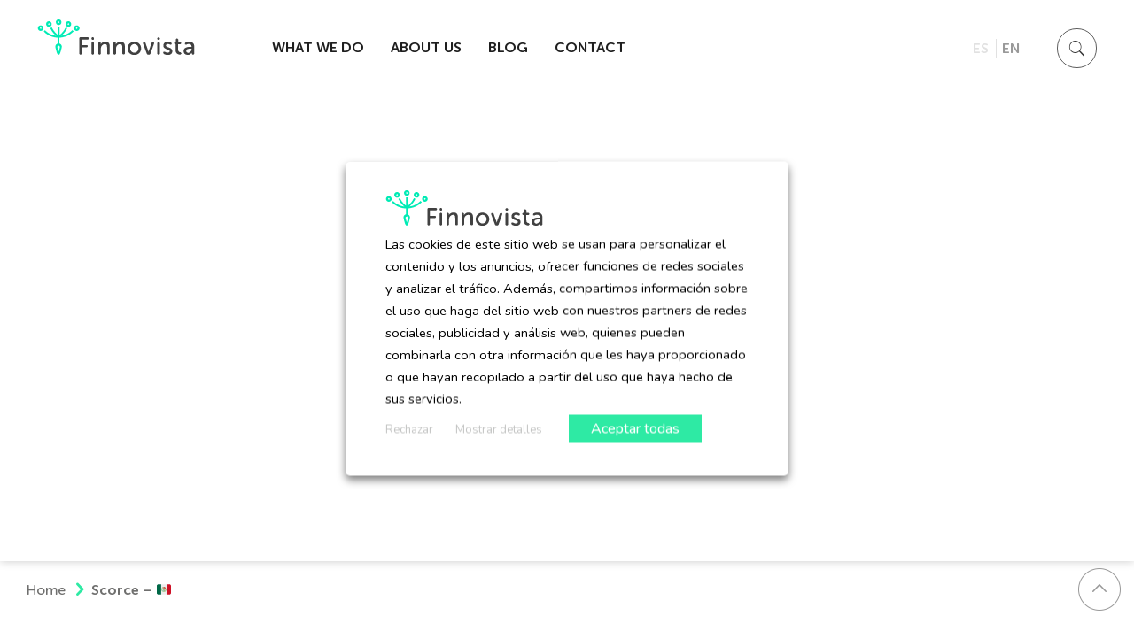

--- FILE ---
content_type: text/html; charset=UTF-8
request_url: https://www.finnovista.com/wp-admin/admin-ajax.php
body_size: -570
content:
{"nombre":"","adjunto":""}

--- FILE ---
content_type: text/css
request_url: https://www.finnovista.com/wp-content/themes/buleboo-child/style.css?ver=6.6.1739814832
body_size: 28054
content:
/*
Theme Name:	Buleboo Design - Child
Theme Homepage:	http://themes.muffingroup.com/betheme/
Description	Theme: desarrollado por Buleboo Estudio para Finnovista, basado en BeTheme (http://themes.muffingroup.com/betheme/)
Author:	Buleboo Estudio
Author Homepage: https://buleboo.es/
Template: buleboo      
*/
/* Theme customization starts here
-------------------------------------------------------------- */
/* GENERALES */
@font-face {
  font-family: 'Museo-Sans-Rounded-100';
  src: url('fonts/Museo-Sans-Rounded-100.otf') format('opentype'), url('fonts/Museo-Sans-Rounded-100.woff') format('woff');
  font-weight: 100;
  font-style: normal;
}
@font-face {
  font-family: 'Museo-Sans-Rounded-300';
  src: url('fonts/Museo-Sans-Rounded-300.eot');
  src: url('fonts/Museo-Sans-Rounded-300.eot?#iefix') format('embedded-opentype'), url('fonts/Museo-Sans-Rounded-300.woff2') format('woff2'), url('fonts/Museo-Sans-Rounded-300.woff') format('woff'), url('fonts/Museo-Sans-Rounded-300.ttf') format('truetype'), url('fonts/Museo-Sans-Rounded-300.otf') format('opentype'), url('fonts/Museo-Sans-Rounded-300.svg#Museo-Sans-Rounded-300') format('svg');
  font-weight: 300;
  font-style: normal;
}
@font-face {
  font-family: 'Museo-Sans-Rounded-500';
  src: url('fonts/Museo-Sans-Rounded-500.eot');
  src: url('fonts/Museo-Sans-Rounded-500.eot?#iefix') format('embedded-opentype'), url('fonts/Museo-Sans-Rounded-500.woff2') format('woff2'), url('fonts/Museo-Sans-Rounded-500.woff') format('woff'), url('fonts/Museo-Sans-Rounded-500.ttf') format('truetype'), url('fonts/Museo-Sans-Rounded-500.otf') format('opentype'), url('fonts/Museo-Sans-Rounded-500.svg#Museo-Sans-Rounded-500') format('svg');
  font-weight: 500;
  font-style: normal;
}
@font-face {
  font-family: 'Museo-Sans-Rounded-500 Regular';
  src: url('fonts/Museo-Sans-Rounded-500 Regular.eot');
  src: url('fonts/Museo-Sans-Rounded-500 Regular.eot?#iefix') format('embedded-opentype'), url('fonts/Museo-Sans-Rounded-500 Regular.woff2') format('woff2'), url('fonts/Museo-Sans-Rounded-500 Regular.woff') format('woff'), url('fonts/Museo-Sans-Rounded-500 Regular.ttf') format('truetype'), url('fonts/Museo-Sans-Rounded-500 Regular.otf') format('opentype'), url('fonts/Museo-Sans-Rounded-500 Regular.svg#Museo-Sans-Rounded-500') format('svg');
  font-weight: 500;
  font-style: normal;
}
@font-face {
  font-family: 'Museo-Sans-Rounded-700';
  src: url('fonts/Museo-Sans-Rounded-700.eot');
  src: url('fonts/Museo-Sans-Rounded-700.eot?#iefix') format('embedded-opentype'), url('fonts/Museo-Sans-Rounded-700.woff2') format('woff2'), url('fonts/Museo-Sans-Rounded-700.woff') format('woff'), url('fonts/Museo-Sans-Rounded-700.ttf') format('truetype'), url('fonts/Museo-Sans-Rounded-700.otf') format('opentype'), url('fonts/Museo-Sans-Rounded-700.svg#Museo-Sans-Rounded-700') format('svg');
  font-weight: 700;
  font-style: normal;
}
@font-face {
  font-family: 'Museo-Sans-Rounded-900';
  src: url('fonts/Museo-Sans-Rounded-900.otf') format('opentype'), url('fonts/Museo-Sans-Rounded-900.woff') format('woff');
  font-weight: 900;
  font-style: normal;
}
@font-face {
  font-family: 'Museo-Sans-Rounded-1000';
  src: url('fonts/Museo-Sans-Rounded-1000.otf') format('opentype'), url('fonts/Museo-Sans-Rounded-1000.woff') format('woff');
  font-weight: 1000;
  font-style: normal;
}
@font-face {
  font-family: 'Museo-Slab-700';
  src: url('fonts/Museo-Slab-700.eot');
  src: url('fonts/Museo-Slab-700.eot?#iefix') format('embedded-opentype'), url('fonts/Museo-Slab-700.woff2') format('woff2'), url('fonts/Museo-Slab-700.woff') format('woff'), url('fonts/Museo-Slab-700.ttf') format('truetype'), url('fonts/Museo-Slab-700.otf') format('opentype'), url('fonts/Museo-Slab-700.svg#Museo-Slab-700') format('svg');
  font-weight: 700;
  font-style: normal;
}
@font-face {
  font-family: 'Exo 2';
  src: url('fonts/Exo2-Regular.ttf');
  src: url('fonts/Exo2-Regular.ttf') format('truetype');
  font-style: normal;
}
@font-face {
  font-family: 'Exo 2 Light';
  src: url('fonts/Exo2-Light.ttf');
  src: url('fonts/Exo2-Light.ttf') format('truetype');
  font-weight: 100;
  font-style: normal;
}
@font-face {
  font-family: 'Exo 2 Light Italic';
  src: url('fonts/Exo2-LightItalic.ttf');
  src: url('fonts/Exo2-LightItalic.ttf') format('truetype');
  font-weight: 100;
  font-style: italic;
}
@font-face {
  font-family: 'Nunito-400';
  src: url('fonts/Nunito-Regular.ttf');
  src: url('fonts/Nunito-Regular.ttf') format('truetype');
  font-style: normal;
}
@font-face {
  font-family: 'Nunito-700';
  src: url('fonts/Nunito-Bold.ttf');
  src: url('fonts/Nunito-Bold.ttf') format('truetype');
  font-style: normal;
}
.museo100 {
  font-family: "Museo-Sans-Rounded-100", Arial, Helvetica, sans-serif;
}
.museo300 {
  font-family: "Museo-Sans-Rounded-300", Arial, Helvetica, sans-serif;
}
.museo500 {
  font-family: "Museo-Sans-Rounded-500", Arial, Helvetica, sans-serif;
}
.museo500-regular {
  font-family: "Museo-Sans-Rounded-500 Regular", Arial, Helvetica, sans-serif;
}
.museo700 {
  font-family: "Museo-Sans-Rounded-700", Arial, Helvetica, sans-serif;
}
.museo900 {
  font-family: "Museo-Sans-Rounded-900", Arial, Helvetica, sans-serif;
}
.museo1000 {
  font-family: "Museo-Sans-Rounded-1000", Arial, Helvetica, sans-serif;
}
.museo-slab700 {
  font-family: "Museo-Slab-700", Arial, Helvetica, sans-serif;
}
.exo2 {
  font-family: 'Exo 2', Arial, Helvetica, sans-serif;
}
.exo2-light {
  font-family: 'Exo 2 Light', Arial, Helvetica, sans-serif;
}
.exo2-light-italic {
  font-family: 'Exo 2 Light Italic', Arial, Helvetica, sans-serif;
}
.nunito {
  font-family: "Nunito-400", Arial, Helvetica, sans-serif;
}
.nunito700 {
  font-family: "Nunito-700", Arial, Helvetica, sans-serif;
}
h1 {
  font-family: "Museo-Sans-Rounded-700";
}
h3 {
  font-family: "Nunito-400", Arial, Helvetica, sans-serif;
  font-size: 24px;
  font-weight: 700;
  line-height: normal;
}
@media only screen and (max-width: 767px) {
  h3 {
    margin-top: 20px;
  }
}
ul,
li {
  color: #626262;
}
.pager_wrapper .pager {
  font-size: 20px;
}
.pager_wrapper .pager .pages {
  background-image: none;
  background-color: transparent;
}
.pager_wrapper .pager .pages .page {
  background: transparent;
  color: #1e1e1e;
}
.pager_wrapper .pager .pages .page:hover {
  color: #2eeaa4;
}
.pager_wrapper .pager .pages .page.active {
  color: #2eeaa4;
}
#Filters .filters_buttons {
  background: none;
  padding: 15px 0;
}
#Filters .filters_buttons li {
  font-family: "Museo-Sans-Rounded-700", Arial, Helvetica, sans-serif;
  border: 1px solid black;
  background-color: black;
  border-radius: 5px;
  font-size: 14px;
  line-height: 16px;
  text-transform: uppercase;
  color: #2eeaa4;
  margin-right: 0;
}
#Filters .filters_buttons li a {
  color: #2eeaa4;
  padding: 7px 10px 7px 10px;
  display: inline-block;
}
#Filters .filters_buttons li a:hover {
  text-decoration: none;
}
#Filters .filters_buttons li a i {
  margin-left: 10px;
  margin-right: 0 !important;
}
#Filters .filters_buttons li a i:before {
  margin: 0;
}
#Filters .filters_wrapper .categories .reset-inner {
  display: inline-block;
}
#Filters .filters_wrapper .categories .li-categoria,
#Filters .filters_wrapper .categories .reset-inner {
  vertical-align: top;
  width: 33.3333%;
  margin: 0;
}
@media only screen and (max-width: 768px) {
  #Filters .filters_wrapper .categories .li-categoria,
  #Filters .filters_wrapper .categories .reset-inner {
    width: 50%;
  }
}
#Filters .filters_wrapper .categories .li-categoria:hover .subcategorias,
#Filters .filters_wrapper .categories .reset-inner:hover .subcategorias {
  display: block;
}
#Filters .filters_wrapper .categories .li-categoria a,
#Filters .filters_wrapper .categories .reset-inner a,
#Filters .filters_wrapper .categories .li-categoria .close,
#Filters .filters_wrapper .categories .reset-inner .close {
  padding: 7px 15px 7px 0;
  color: #1e1e1e;
  background: transparent;
  border: 0;
  text-transform: uppercase;
  font-size: 14px;
  font-weight: 700;
}
#Filters .filters_wrapper .categories .li-categoria a:hover,
#Filters .filters_wrapper .categories .reset-inner a:hover,
#Filters .filters_wrapper .categories .li-categoria .close:hover,
#Filters .filters_wrapper .categories .reset-inner .close:hover {
  background: transparent;
  color: #2eeaa4;
}
#Filters .filters_wrapper .categories .li-categoria .subcategorias,
#Filters .filters_wrapper .categories .reset-inner .subcategorias {
  margin-left: 20px;
  list-style: circle;
  display: block;
}
#Filters .filters_wrapper .categories .li-categoria .subcategorias .li-subcategoria,
#Filters .filters_wrapper .categories .reset-inner .subcategorias .li-subcategoria {
  list-style: circle;
  display: block;
  width: auto;
  margin: 0;
}
#Filters .filters_wrapper .categories .li-categoria .subcategorias .li-subcategoria:before,
#Filters .filters_wrapper .categories .reset-inner .subcategorias .li-subcategoria:before {
  content: "";
  display: inline-block;
  border: 1px solid #979797;
  border-radius: 50%;
  background: white;
  padding: 3px;
}
#Filters .filters_wrapper .categories .li-categoria .subcategorias .li-subcategoria a,
#Filters .filters_wrapper .categories .reset-inner .subcategorias .li-subcategoria a {
  display: inline-block;
  text-transform: none;
  color: #979797;
  font-weight: 400;
  padding: 0;
  margin: 4px 10px;
}
a:hover {
  text-decoration: none;
}
[type="radio"] {
  border: 1px solid #999999;
  cursor: pointer;
  display: inline-block;
  line-height: 0;
  height: 16px;
  margin: -4px 4px 0 0;
  outline: 0;
  vertical-align: middle;
  width: 16px;
  -webkit-appearance: none;
  border-radius: 100%;
}
[type="radio"]:checked:before {
  font-family: "mfn-icons";
  content: '\e841';
  color: #1e1e1e;
  font-size: 15px;
  position: relative;
  top: 7px;
  left: 2px;
}
[type="checkbox"] {
  border: 1px solid #999999;
  cursor: pointer;
  display: inline-block !important;
  line-height: 0;
  height: 16px;
  margin: -4px 4px 0 0;
  outline: 0;
  vertical-align: middle;
  width: 16px;
}
span.wpcf7-list-item {
  margin: 0;
}
.wpcf7-list-item-label {
  width: 100%;
}
.wpcf7 form .wpcf7-not-valid-tip {
  background-color: #ee4637 !important;
}
.wpcf7 form .wpcf7-not-valid-tip:before {
  background-color: #ee4637 !important;
}
.alertify-notifier .ajs-message {
  color: white;
}
.alertify-notifier .ajs-error {
  background: #ee4637 !important;
  color: white;
}
.alertify-notifier .ajs-visible {
  color: white;
}
.wpcf7 .wpcf7-form .wpcf7-mail-sent-ok {
  display: none !important;
}
.wpcf7 {
  padding: 40px;
  background-color: white;
  border-radius: 24px;
}
@media only screen and (max-width: 768px) {
  .wpcf7 {
    padding: 30px 15px;
    border-radius: 15px;
  }
}
.wpcf7 form {
  font-family: 'Exo 2', Arial, Helvetica, sans-serif;
}
.wpcf7 form label {
  font-weight: 400;
  font-family: 'Exo 2', Arial, Helvetica, sans-serif;
  color: #1e1e1e;
  display: flex;
  flex-direction: row;
  align-items: baseline;
}
.wpcf7 form .fila {
  display: flex;
  justify-content: space-between;
  margin-bottom: 24px;
}
@media only screen and (max-width: 767px) {
  .wpcf7 form .fila {
    flex-direction: column;
    margin-bottom: 0;
  }
}
.wpcf7 form .fila.fila-radios {
  justify-content: unset;
}
.wpcf7 form .fila.fila-radios span {
  width: auto;
}
.wpcf7 form .fila.fila-radios span.texto {
  margin-right: 20px;
}
.wpcf7 form .fila.fila-radios span .wpcf7-radio {
  display: flex;
}
.wpcf7 form .fila.fila-radios span .wpcf7-radio .wpcf7-list-item {
  margin-bottom: 0;
}
.wpcf7 form .fila span,
.wpcf7 form .fila div {
  width: 49%;
}
.wpcf7 form .fila span.tu-pais .selectric-wrapper,
.wpcf7 form .fila div.tu-pais .selectric-wrapper,
.wpcf7 form .fila span.tu-region .selectric-wrapper,
.wpcf7 form .fila div.tu-region .selectric-wrapper,
.wpcf7 form .fila span.tu-profesion .selectric-wrapper,
.wpcf7 form .fila div.tu-profesion .selectric-wrapper,
.wpcf7 form .fila span.tu-quieres .selectric-wrapper,
.wpcf7 form .fila div.tu-quieres .selectric-wrapper,
.wpcf7 form .fila span.tus-empleados .selectric-wrapper,
.wpcf7 form .fila div.tus-empleados .selectric-wrapper,
.wpcf7 form .fila span.tu-facturacion .selectric-wrapper,
.wpcf7 form .fila div.tu-facturacion .selectric-wrapper,
.wpcf7 form .fila span.tu-interes .selectric-wrapper,
.wpcf7 form .fila div.tu-interes .selectric-wrapper {
  width: 100%;
  font-family: 'Exo 2', Arial, Helvetica, sans-serif;
  box-shadow: none;
}
.wpcf7 form .fila span.tu-pais .selectric-wrapper .selectric,
.wpcf7 form .fila div.tu-pais .selectric-wrapper .selectric,
.wpcf7 form .fila span.tu-region .selectric-wrapper .selectric,
.wpcf7 form .fila div.tu-region .selectric-wrapper .selectric,
.wpcf7 form .fila span.tu-profesion .selectric-wrapper .selectric,
.wpcf7 form .fila div.tu-profesion .selectric-wrapper .selectric,
.wpcf7 form .fila span.tu-quieres .selectric-wrapper .selectric,
.wpcf7 form .fila div.tu-quieres .selectric-wrapper .selectric,
.wpcf7 form .fila span.tus-empleados .selectric-wrapper .selectric,
.wpcf7 form .fila div.tus-empleados .selectric-wrapper .selectric,
.wpcf7 form .fila span.tu-facturacion .selectric-wrapper .selectric,
.wpcf7 form .fila div.tu-facturacion .selectric-wrapper .selectric,
.wpcf7 form .fila span.tu-interes .selectric-wrapper .selectric,
.wpcf7 form .fila div.tu-interes .selectric-wrapper .selectric {
  width: 100%;
  border: 1px solid #999999;
  border-radius: 24px;
  background: none;
}
.wpcf7 form .fila span.tu-pais .selectric-wrapper .selectric .label,
.wpcf7 form .fila div.tu-pais .selectric-wrapper .selectric .label,
.wpcf7 form .fila span.tu-region .selectric-wrapper .selectric .label,
.wpcf7 form .fila div.tu-region .selectric-wrapper .selectric .label,
.wpcf7 form .fila span.tu-profesion .selectric-wrapper .selectric .label,
.wpcf7 form .fila div.tu-profesion .selectric-wrapper .selectric .label,
.wpcf7 form .fila span.tu-quieres .selectric-wrapper .selectric .label,
.wpcf7 form .fila div.tu-quieres .selectric-wrapper .selectric .label,
.wpcf7 form .fila span.tus-empleados .selectric-wrapper .selectric .label,
.wpcf7 form .fila div.tus-empleados .selectric-wrapper .selectric .label,
.wpcf7 form .fila span.tu-facturacion .selectric-wrapper .selectric .label,
.wpcf7 form .fila div.tu-facturacion .selectric-wrapper .selectric .label,
.wpcf7 form .fila span.tu-interes .selectric-wrapper .selectric .label,
.wpcf7 form .fila div.tu-interes .selectric-wrapper .selectric .label {
  height: auto;
  line-height: normal;
  padding: 17px;
  box-sizing: border-box;
  margin-left: 0;
  font-size: 14px;
  color: #999999;
}
.wpcf7 form .fila span.tu-pais .selectric-wrapper .selectric .button,
.wpcf7 form .fila div.tu-pais .selectric-wrapper .selectric .button,
.wpcf7 form .fila span.tu-region .selectric-wrapper .selectric .button,
.wpcf7 form .fila div.tu-region .selectric-wrapper .selectric .button,
.wpcf7 form .fila span.tu-profesion .selectric-wrapper .selectric .button,
.wpcf7 form .fila div.tu-profesion .selectric-wrapper .selectric .button,
.wpcf7 form .fila span.tu-quieres .selectric-wrapper .selectric .button,
.wpcf7 form .fila div.tu-quieres .selectric-wrapper .selectric .button,
.wpcf7 form .fila span.tus-empleados .selectric-wrapper .selectric .button,
.wpcf7 form .fila div.tus-empleados .selectric-wrapper .selectric .button,
.wpcf7 form .fila span.tu-facturacion .selectric-wrapper .selectric .button,
.wpcf7 form .fila div.tu-facturacion .selectric-wrapper .selectric .button,
.wpcf7 form .fila span.tu-interes .selectric-wrapper .selectric .button,
.wpcf7 form .fila div.tu-interes .selectric-wrapper .selectric .button {
  background-color: transparent;
  height: 100%;
}
.wpcf7 form .fila span.tu-pais .selectric-wrapper .selectric .button:after,
.wpcf7 form .fila div.tu-pais .selectric-wrapper .selectric .button:after,
.wpcf7 form .fila span.tu-region .selectric-wrapper .selectric .button:after,
.wpcf7 form .fila div.tu-region .selectric-wrapper .selectric .button:after,
.wpcf7 form .fila span.tu-profesion .selectric-wrapper .selectric .button:after,
.wpcf7 form .fila div.tu-profesion .selectric-wrapper .selectric .button:after,
.wpcf7 form .fila span.tu-quieres .selectric-wrapper .selectric .button:after,
.wpcf7 form .fila div.tu-quieres .selectric-wrapper .selectric .button:after,
.wpcf7 form .fila span.tus-empleados .selectric-wrapper .selectric .button:after,
.wpcf7 form .fila div.tus-empleados .selectric-wrapper .selectric .button:after,
.wpcf7 form .fila span.tu-facturacion .selectric-wrapper .selectric .button:after,
.wpcf7 form .fila div.tu-facturacion .selectric-wrapper .selectric .button:after,
.wpcf7 form .fila span.tu-interes .selectric-wrapper .selectric .button:after,
.wpcf7 form .fila div.tu-interes .selectric-wrapper .selectric .button:after {
  content: " ";
  background: url('/wp-content/uploads/2020/01/ico-flecha-desplegable.png');
  width: 11px;
  height: 6px;
  position: absolute;
  right: 15px;
  border: none;
}
.wpcf7 form .fila span.tu-pais .selectric-wrapper .selectric-items,
.wpcf7 form .fila div.tu-pais .selectric-wrapper .selectric-items,
.wpcf7 form .fila span.tu-region .selectric-wrapper .selectric-items,
.wpcf7 form .fila div.tu-region .selectric-wrapper .selectric-items,
.wpcf7 form .fila span.tu-profesion .selectric-wrapper .selectric-items,
.wpcf7 form .fila div.tu-profesion .selectric-wrapper .selectric-items,
.wpcf7 form .fila span.tu-quieres .selectric-wrapper .selectric-items,
.wpcf7 form .fila div.tu-quieres .selectric-wrapper .selectric-items,
.wpcf7 form .fila span.tus-empleados .selectric-wrapper .selectric-items,
.wpcf7 form .fila div.tus-empleados .selectric-wrapper .selectric-items,
.wpcf7 form .fila span.tu-facturacion .selectric-wrapper .selectric-items,
.wpcf7 form .fila div.tu-facturacion .selectric-wrapper .selectric-items,
.wpcf7 form .fila span.tu-interes .selectric-wrapper .selectric-items,
.wpcf7 form .fila div.tu-interes .selectric-wrapper .selectric-items {
  background: white;
  border: 1px solid #999999;
  border-radius: 24px;
  box-shadow: none;
  margin-top: -1px;
}
.wpcf7 form .fila span.tu-pais .selectric-wrapper .selectric-items .selectric-scroll,
.wpcf7 form .fila div.tu-pais .selectric-wrapper .selectric-items .selectric-scroll,
.wpcf7 form .fila span.tu-region .selectric-wrapper .selectric-items .selectric-scroll,
.wpcf7 form .fila div.tu-region .selectric-wrapper .selectric-items .selectric-scroll,
.wpcf7 form .fila span.tu-profesion .selectric-wrapper .selectric-items .selectric-scroll,
.wpcf7 form .fila div.tu-profesion .selectric-wrapper .selectric-items .selectric-scroll,
.wpcf7 form .fila span.tu-quieres .selectric-wrapper .selectric-items .selectric-scroll,
.wpcf7 form .fila div.tu-quieres .selectric-wrapper .selectric-items .selectric-scroll,
.wpcf7 form .fila span.tus-empleados .selectric-wrapper .selectric-items .selectric-scroll,
.wpcf7 form .fila div.tus-empleados .selectric-wrapper .selectric-items .selectric-scroll,
.wpcf7 form .fila span.tu-facturacion .selectric-wrapper .selectric-items .selectric-scroll,
.wpcf7 form .fila div.tu-facturacion .selectric-wrapper .selectric-items .selectric-scroll,
.wpcf7 form .fila span.tu-interes .selectric-wrapper .selectric-items .selectric-scroll,
.wpcf7 form .fila div.tu-interes .selectric-wrapper .selectric-items .selectric-scroll {
  width: 100%;
}
.wpcf7 form .fila span.tu-pais .selectric-wrapper .selectric-items .selectric-scroll ul,
.wpcf7 form .fila div.tu-pais .selectric-wrapper .selectric-items .selectric-scroll ul,
.wpcf7 form .fila span.tu-region .selectric-wrapper .selectric-items .selectric-scroll ul,
.wpcf7 form .fila div.tu-region .selectric-wrapper .selectric-items .selectric-scroll ul,
.wpcf7 form .fila span.tu-profesion .selectric-wrapper .selectric-items .selectric-scroll ul,
.wpcf7 form .fila div.tu-profesion .selectric-wrapper .selectric-items .selectric-scroll ul,
.wpcf7 form .fila span.tu-quieres .selectric-wrapper .selectric-items .selectric-scroll ul,
.wpcf7 form .fila div.tu-quieres .selectric-wrapper .selectric-items .selectric-scroll ul,
.wpcf7 form .fila span.tus-empleados .selectric-wrapper .selectric-items .selectric-scroll ul,
.wpcf7 form .fila div.tus-empleados .selectric-wrapper .selectric-items .selectric-scroll ul,
.wpcf7 form .fila span.tu-facturacion .selectric-wrapper .selectric-items .selectric-scroll ul,
.wpcf7 form .fila div.tu-facturacion .selectric-wrapper .selectric-items .selectric-scroll ul,
.wpcf7 form .fila span.tu-interes .selectric-wrapper .selectric-items .selectric-scroll ul,
.wpcf7 form .fila div.tu-interes .selectric-wrapper .selectric-items .selectric-scroll ul {
  font-size: 14px;
}
.wpcf7 form .fila span.tu-pais .selectric-wrapper .selectric-items .selectric-scroll ul li,
.wpcf7 form .fila div.tu-pais .selectric-wrapper .selectric-items .selectric-scroll ul li,
.wpcf7 form .fila span.tu-region .selectric-wrapper .selectric-items .selectric-scroll ul li,
.wpcf7 form .fila div.tu-region .selectric-wrapper .selectric-items .selectric-scroll ul li,
.wpcf7 form .fila span.tu-profesion .selectric-wrapper .selectric-items .selectric-scroll ul li,
.wpcf7 form .fila div.tu-profesion .selectric-wrapper .selectric-items .selectric-scroll ul li,
.wpcf7 form .fila span.tu-quieres .selectric-wrapper .selectric-items .selectric-scroll ul li,
.wpcf7 form .fila div.tu-quieres .selectric-wrapper .selectric-items .selectric-scroll ul li,
.wpcf7 form .fila span.tus-empleados .selectric-wrapper .selectric-items .selectric-scroll ul li,
.wpcf7 form .fila div.tus-empleados .selectric-wrapper .selectric-items .selectric-scroll ul li,
.wpcf7 form .fila span.tu-facturacion .selectric-wrapper .selectric-items .selectric-scroll ul li,
.wpcf7 form .fila div.tu-facturacion .selectric-wrapper .selectric-items .selectric-scroll ul li,
.wpcf7 form .fila span.tu-interes .selectric-wrapper .selectric-items .selectric-scroll ul li,
.wpcf7 form .fila div.tu-interes .selectric-wrapper .selectric-items .selectric-scroll ul li {
  margin-bottom: 0;
  padding: 6px 20px;
}
.wpcf7 form .fila span.tu-pais .selectric-wrapper .selectric-items .selectric-scroll ul li:first-child,
.wpcf7 form .fila div.tu-pais .selectric-wrapper .selectric-items .selectric-scroll ul li:first-child,
.wpcf7 form .fila span.tu-region .selectric-wrapper .selectric-items .selectric-scroll ul li:first-child,
.wpcf7 form .fila div.tu-region .selectric-wrapper .selectric-items .selectric-scroll ul li:first-child,
.wpcf7 form .fila span.tu-profesion .selectric-wrapper .selectric-items .selectric-scroll ul li:first-child,
.wpcf7 form .fila div.tu-profesion .selectric-wrapper .selectric-items .selectric-scroll ul li:first-child,
.wpcf7 form .fila span.tu-quieres .selectric-wrapper .selectric-items .selectric-scroll ul li:first-child,
.wpcf7 form .fila div.tu-quieres .selectric-wrapper .selectric-items .selectric-scroll ul li:first-child,
.wpcf7 form .fila span.tus-empleados .selectric-wrapper .selectric-items .selectric-scroll ul li:first-child,
.wpcf7 form .fila div.tus-empleados .selectric-wrapper .selectric-items .selectric-scroll ul li:first-child,
.wpcf7 form .fila span.tu-facturacion .selectric-wrapper .selectric-items .selectric-scroll ul li:first-child,
.wpcf7 form .fila div.tu-facturacion .selectric-wrapper .selectric-items .selectric-scroll ul li:first-child,
.wpcf7 form .fila span.tu-interes .selectric-wrapper .selectric-items .selectric-scroll ul li:first-child,
.wpcf7 form .fila div.tu-interes .selectric-wrapper .selectric-items .selectric-scroll ul li:first-child {
  margin-top: 10px;
}
.wpcf7 form .fila span.tu-pais .selectric-wrapper .selectric-items .selectric-scroll ul li:last-child,
.wpcf7 form .fila div.tu-pais .selectric-wrapper .selectric-items .selectric-scroll ul li:last-child,
.wpcf7 form .fila span.tu-region .selectric-wrapper .selectric-items .selectric-scroll ul li:last-child,
.wpcf7 form .fila div.tu-region .selectric-wrapper .selectric-items .selectric-scroll ul li:last-child,
.wpcf7 form .fila span.tu-profesion .selectric-wrapper .selectric-items .selectric-scroll ul li:last-child,
.wpcf7 form .fila div.tu-profesion .selectric-wrapper .selectric-items .selectric-scroll ul li:last-child,
.wpcf7 form .fila span.tu-quieres .selectric-wrapper .selectric-items .selectric-scroll ul li:last-child,
.wpcf7 form .fila div.tu-quieres .selectric-wrapper .selectric-items .selectric-scroll ul li:last-child,
.wpcf7 form .fila span.tus-empleados .selectric-wrapper .selectric-items .selectric-scroll ul li:last-child,
.wpcf7 form .fila div.tus-empleados .selectric-wrapper .selectric-items .selectric-scroll ul li:last-child,
.wpcf7 form .fila span.tu-facturacion .selectric-wrapper .selectric-items .selectric-scroll ul li:last-child,
.wpcf7 form .fila div.tu-facturacion .selectric-wrapper .selectric-items .selectric-scroll ul li:last-child,
.wpcf7 form .fila span.tu-interes .selectric-wrapper .selectric-items .selectric-scroll ul li:last-child,
.wpcf7 form .fila div.tu-interes .selectric-wrapper .selectric-items .selectric-scroll ul li:last-child {
  margin-bottom: 10px;
}
.wpcf7 form .fila span.tu-pais .selectric-wrapper .selectric-items .selectric-scroll ul li:hover,
.wpcf7 form .fila div.tu-pais .selectric-wrapper .selectric-items .selectric-scroll ul li:hover,
.wpcf7 form .fila span.tu-region .selectric-wrapper .selectric-items .selectric-scroll ul li:hover,
.wpcf7 form .fila div.tu-region .selectric-wrapper .selectric-items .selectric-scroll ul li:hover,
.wpcf7 form .fila span.tu-profesion .selectric-wrapper .selectric-items .selectric-scroll ul li:hover,
.wpcf7 form .fila div.tu-profesion .selectric-wrapper .selectric-items .selectric-scroll ul li:hover,
.wpcf7 form .fila span.tu-quieres .selectric-wrapper .selectric-items .selectric-scroll ul li:hover,
.wpcf7 form .fila div.tu-quieres .selectric-wrapper .selectric-items .selectric-scroll ul li:hover,
.wpcf7 form .fila span.tus-empleados .selectric-wrapper .selectric-items .selectric-scroll ul li:hover,
.wpcf7 form .fila div.tus-empleados .selectric-wrapper .selectric-items .selectric-scroll ul li:hover,
.wpcf7 form .fila span.tu-facturacion .selectric-wrapper .selectric-items .selectric-scroll ul li:hover,
.wpcf7 form .fila div.tu-facturacion .selectric-wrapper .selectric-items .selectric-scroll ul li:hover,
.wpcf7 form .fila span.tu-interes .selectric-wrapper .selectric-items .selectric-scroll ul li:hover,
.wpcf7 form .fila div.tu-interes .selectric-wrapper .selectric-items .selectric-scroll ul li:hover {
  background: none;
  color: #2eeaa4;
}
@media only screen and (max-width: 767px) {
  .wpcf7 form .fila span,
  .wpcf7 form .fila div {
    width: 100%;
    margin-bottom: 24px;
  }
}
.wpcf7 form .fila span span,
.wpcf7 form .fila div span {
  width: 100%;
}
.wpcf7 form .fila span input,
.wpcf7 form .fila div input,
.wpcf7 form .fila span select,
.wpcf7 form .fila div select,
.wpcf7 form .fila span textarea,
.wpcf7 form .fila div textarea {
  border-radius: 24px;
  padding: 17px;
  font-family: 'Exo 2', Arial, Helvetica, sans-serif;
  box-shadow: none;
}
.wpcf7 form .fila span input[type="radio"],
.wpcf7 form .fila div input[type="radio"],
.wpcf7 form .fila span select[type="radio"],
.wpcf7 form .fila div select[type="radio"],
.wpcf7 form .fila span textarea[type="radio"],
.wpcf7 form .fila div textarea[type="radio"] {
  padding: 0px;
}
.wpcf7 form .fila span textarea,
.wpcf7 form .fila div textarea {
  height: 130px;
}
.wpcf7 form .fila span select,
.wpcf7 form .fila div select {
  color: #999;
}
.wpcf7 form .fila.fila-completa span {
  width: 100%;
}
.wpcf7 form .texto-amplio {
  margin-bottom: 24px;
}
.wpcf7 form .texto-amplio p {
  margin-bottom: 0;
  font-size: 12px;
  line-height: 17px;
  color: #999999;
}
.wpcf7 form .wpcf7-list-item.last {
  margin-left: 1em;
}
.wpcf7 form .p-sector {
  margin-bottom: 10px;
  font-family: "Museo-Sans-Rounded-700", Arial, Helvetica, sans-serif;
  color: #999999;
  font-size: 16px;
}
.wpcf7 form .sector {
  margin-bottom: 40px;
  color: #1e1e1e;
}
.wpcf7 form .acepto,
.wpcf7 form .comunicaciones,
.wpcf7 form .emprendimiento {
  font-size: 14px;
  margin-bottom: 7px;
}
.wpcf7 form .acepto label,
.wpcf7 form .comunicaciones label,
.wpcf7 form .emprendimiento label {
  margin-bottom: 0;
}
.wpcf7 form .acepto label input,
.wpcf7 form .comunicaciones label input,
.wpcf7 form .emprendimiento label input {
  margin: 0 4px 0 0;
  position: relative;
  top: 2px;
}
.wpcf7 form .acepto label span,
.wpcf7 form .comunicaciones label span,
.wpcf7 form .emprendimiento label span {
  line-height: normal;
}
.wpcf7 form .p-requeridos {
  margin-bottom: 50px;
  color: #999;
  font-size: 12px;
}
.wpcf7 form .wpcf7-submit {
  font-family: "Museo-Sans-Rounded-700", Arial, Helvetica, sans-serif;
  font-size: 16px;
}
@media only screen and (max-width: 767px) {
  .wpcf7 form .wpcf7-submit {
    font-size: 12px;
  }
}
.wpcf7 form .wpcf7-mail-sent-ok {
  background: #2eeaa4 !important;
  margin: 30px 1% 0 1%!important;
}
.wpcf7 form .wpcf7-not-valid-tip {
  background-color: #4c6085;
}
.wpcf7 form .wpcf7-not-valid-tip::before {
  background-color: #4c6085;
}
#crmWebToEntityForm {
  font-family: 'Exo 2', Arial, Helvetica, sans-serif;
  padding: 40px;
  background-color: white;
  border-radius: 24px;
}
#crmWebToEntityForm .c_oculto {
  display: none;
}
@media only screen and (max-width: 768px) {
  #crmWebToEntityForm {
    padding: 30px 15px;
    border-radius: 15px;
  }
}
#crmWebToEntityForm input[type="submit"],
#crmWebToEntityForm input[type="reset"] {
  font-family: "Museo-Sans-Rounded-700", Arial, Helvetica, sans-serif;
  color: #fff;
  background-color: #2eeaa4;
  border-radius: 24px;
  padding: 10px 40px;
  text-transform: uppercase;
  font-size: 16px;
  display: inline-block;
  border: 1px solid #2eeaa4;
  box-shadow: none;
}
#crmWebToEntityForm input[type="submit"]:hover,
#crmWebToEntityForm input[type="reset"]:hover {
  background-color: transparent;
  color: #2eeaa4;
}
#crmWebToEntityForm label {
  font-weight: 400;
  font-family: 'Exo 2', Arial, Helvetica, sans-serif;
  color: #1e1e1e;
  display: flex;
  flex-direction: row;
  align-items: baseline;
}
#crmWebToEntityForm ._td a {
  font-size: 14px;
}
#crmWebToEntityForm ._td select:after {
  content: " ";
  background: url('/wp-content/uploads/2020/01/ico-flecha-desplegable.png');
  width: 11px;
  height: 6px;
  position: absolute;
  right: 15px;
  border: none;
}
#crmWebToEntityForm .fila {
  display: flex;
  justify-content: space-between;
  margin-bottom: 24px;
  align-items: center;
}
@media only screen and (max-width: 767px) {
  #crmWebToEntityForm .fila {
    flex-direction: column;
    margin-bottom: 0;
  }
}
#crmWebToEntityForm .fila ._td input,
#crmWebToEntityForm .fila ._td select {
  width: 100%;
}
#crmWebToEntityForm .fila ._td .selectric-wrapper {
  width: 100%;
  font-family: 'Exo 2', Arial, Helvetica, sans-serif;
  box-shadow: none;
}
#crmWebToEntityForm .fila ._td .selectric-wrapper .selectric {
  width: 100%;
  border: 1px solid #999999;
  border-radius: 24px;
  background: none;
}
#crmWebToEntityForm .fila ._td .selectric-wrapper .selectric .label {
  height: auto;
  line-height: normal;
  padding: 17px;
  box-sizing: border-box;
  margin-left: 0;
  font-size: 14px;
  color: #999999;
}
#crmWebToEntityForm .fila ._td .selectric-wrapper .selectric .button {
  background-color: transparent;
  height: 100%;
}
#crmWebToEntityForm .fila ._td .selectric-wrapper .selectric .button:after {
  content: " ";
  background: url('/wp-content/uploads/2020/01/ico-flecha-desplegable.png');
  width: 11px;
  height: 6px;
  position: absolute;
  right: 15px;
  border: none;
}
#crmWebToEntityForm .fila ._td .selectric-wrapper .selectric-items {
  background: white;
  border: 1px solid #999999;
  border-radius: 24px;
  box-shadow: none;
  margin-top: -1px;
}
#crmWebToEntityForm .fila ._td .selectric-wrapper .selectric-items .selectric-scroll {
  width: 100%;
}
#crmWebToEntityForm .fila ._td .selectric-wrapper .selectric-items .selectric-scroll ul {
  font-size: 14px;
}
#crmWebToEntityForm .fila ._td .selectric-wrapper .selectric-items .selectric-scroll ul li {
  margin-bottom: 0;
  padding: 6px 20px;
}
#crmWebToEntityForm .fila ._td .selectric-wrapper .selectric-items .selectric-scroll ul li:first-child {
  margin-top: 10px;
}
#crmWebToEntityForm .fila ._td .selectric-wrapper .selectric-items .selectric-scroll ul li:last-child {
  margin-bottom: 10px;
}
#crmWebToEntityForm .fila ._td .selectric-wrapper .selectric-items .selectric-scroll ul li:hover {
  background: none;
  color: #2eeaa4;
}
#crmWebToEntityForm .fila.fila-radios {
  justify-content: unset;
}
#crmWebToEntityForm .fila.fila-radios span {
  width: auto;
}
#crmWebToEntityForm .fila.fila-radios span.texto {
  margin-right: 20px;
}
#crmWebToEntityForm .fila.fila-radios span .wpcf7-radio {
  display: flex;
}
#crmWebToEntityForm .fila.fila-radios span .wpcf7-radio .wpcf7-list-item {
  margin-bottom: 0;
}
#crmWebToEntityForm .fila span,
#crmWebToEntityForm .fila div {
  width: 49%;
}
#crmWebToEntityForm .fila span.tu-pais .selectric-wrapper,
#crmWebToEntityForm .fila div.tu-pais .selectric-wrapper,
#crmWebToEntityForm .fila span.tu-region .selectric-wrapper,
#crmWebToEntityForm .fila div.tu-region .selectric-wrapper,
#crmWebToEntityForm .fila span.tu-profesion .selectric-wrapper,
#crmWebToEntityForm .fila div.tu-profesion .selectric-wrapper,
#crmWebToEntityForm .fila span.tu-quieres .selectric-wrapper,
#crmWebToEntityForm .fila div.tu-quieres .selectric-wrapper,
#crmWebToEntityForm .fila span.tus-empleados .selectric-wrapper,
#crmWebToEntityForm .fila div.tus-empleados .selectric-wrapper,
#crmWebToEntityForm .fila span.tu-facturacion .selectric-wrapper,
#crmWebToEntityForm .fila div.tu-facturacion .selectric-wrapper,
#crmWebToEntityForm .fila span.tu-interes .selectric-wrapper,
#crmWebToEntityForm .fila div.tu-interes .selectric-wrapper {
  width: 100%;
  font-family: 'Exo 2', Arial, Helvetica, sans-serif;
  box-shadow: none;
}
#crmWebToEntityForm .fila span.tu-pais .selectric-wrapper .selectric,
#crmWebToEntityForm .fila div.tu-pais .selectric-wrapper .selectric,
#crmWebToEntityForm .fila span.tu-region .selectric-wrapper .selectric,
#crmWebToEntityForm .fila div.tu-region .selectric-wrapper .selectric,
#crmWebToEntityForm .fila span.tu-profesion .selectric-wrapper .selectric,
#crmWebToEntityForm .fila div.tu-profesion .selectric-wrapper .selectric,
#crmWebToEntityForm .fila span.tu-quieres .selectric-wrapper .selectric,
#crmWebToEntityForm .fila div.tu-quieres .selectric-wrapper .selectric,
#crmWebToEntityForm .fila span.tus-empleados .selectric-wrapper .selectric,
#crmWebToEntityForm .fila div.tus-empleados .selectric-wrapper .selectric,
#crmWebToEntityForm .fila span.tu-facturacion .selectric-wrapper .selectric,
#crmWebToEntityForm .fila div.tu-facturacion .selectric-wrapper .selectric,
#crmWebToEntityForm .fila span.tu-interes .selectric-wrapper .selectric,
#crmWebToEntityForm .fila div.tu-interes .selectric-wrapper .selectric {
  width: 100%;
  border: 1px solid #999999;
  border-radius: 24px;
  background: none;
}
#crmWebToEntityForm .fila span.tu-pais .selectric-wrapper .selectric .label,
#crmWebToEntityForm .fila div.tu-pais .selectric-wrapper .selectric .label,
#crmWebToEntityForm .fila span.tu-region .selectric-wrapper .selectric .label,
#crmWebToEntityForm .fila div.tu-region .selectric-wrapper .selectric .label,
#crmWebToEntityForm .fila span.tu-profesion .selectric-wrapper .selectric .label,
#crmWebToEntityForm .fila div.tu-profesion .selectric-wrapper .selectric .label,
#crmWebToEntityForm .fila span.tu-quieres .selectric-wrapper .selectric .label,
#crmWebToEntityForm .fila div.tu-quieres .selectric-wrapper .selectric .label,
#crmWebToEntityForm .fila span.tus-empleados .selectric-wrapper .selectric .label,
#crmWebToEntityForm .fila div.tus-empleados .selectric-wrapper .selectric .label,
#crmWebToEntityForm .fila span.tu-facturacion .selectric-wrapper .selectric .label,
#crmWebToEntityForm .fila div.tu-facturacion .selectric-wrapper .selectric .label,
#crmWebToEntityForm .fila span.tu-interes .selectric-wrapper .selectric .label,
#crmWebToEntityForm .fila div.tu-interes .selectric-wrapper .selectric .label {
  height: auto;
  line-height: normal;
  padding: 17px;
  box-sizing: border-box;
  margin-left: 0;
  font-size: 14px;
  color: #999999;
}
#crmWebToEntityForm .fila span.tu-pais .selectric-wrapper .selectric .button,
#crmWebToEntityForm .fila div.tu-pais .selectric-wrapper .selectric .button,
#crmWebToEntityForm .fila span.tu-region .selectric-wrapper .selectric .button,
#crmWebToEntityForm .fila div.tu-region .selectric-wrapper .selectric .button,
#crmWebToEntityForm .fila span.tu-profesion .selectric-wrapper .selectric .button,
#crmWebToEntityForm .fila div.tu-profesion .selectric-wrapper .selectric .button,
#crmWebToEntityForm .fila span.tu-quieres .selectric-wrapper .selectric .button,
#crmWebToEntityForm .fila div.tu-quieres .selectric-wrapper .selectric .button,
#crmWebToEntityForm .fila span.tus-empleados .selectric-wrapper .selectric .button,
#crmWebToEntityForm .fila div.tus-empleados .selectric-wrapper .selectric .button,
#crmWebToEntityForm .fila span.tu-facturacion .selectric-wrapper .selectric .button,
#crmWebToEntityForm .fila div.tu-facturacion .selectric-wrapper .selectric .button,
#crmWebToEntityForm .fila span.tu-interes .selectric-wrapper .selectric .button,
#crmWebToEntityForm .fila div.tu-interes .selectric-wrapper .selectric .button {
  background-color: transparent;
  height: 100%;
}
#crmWebToEntityForm .fila span.tu-pais .selectric-wrapper .selectric .button:after,
#crmWebToEntityForm .fila div.tu-pais .selectric-wrapper .selectric .button:after,
#crmWebToEntityForm .fila span.tu-region .selectric-wrapper .selectric .button:after,
#crmWebToEntityForm .fila div.tu-region .selectric-wrapper .selectric .button:after,
#crmWebToEntityForm .fila span.tu-profesion .selectric-wrapper .selectric .button:after,
#crmWebToEntityForm .fila div.tu-profesion .selectric-wrapper .selectric .button:after,
#crmWebToEntityForm .fila span.tu-quieres .selectric-wrapper .selectric .button:after,
#crmWebToEntityForm .fila div.tu-quieres .selectric-wrapper .selectric .button:after,
#crmWebToEntityForm .fila span.tus-empleados .selectric-wrapper .selectric .button:after,
#crmWebToEntityForm .fila div.tus-empleados .selectric-wrapper .selectric .button:after,
#crmWebToEntityForm .fila span.tu-facturacion .selectric-wrapper .selectric .button:after,
#crmWebToEntityForm .fila div.tu-facturacion .selectric-wrapper .selectric .button:after,
#crmWebToEntityForm .fila span.tu-interes .selectric-wrapper .selectric .button:after,
#crmWebToEntityForm .fila div.tu-interes .selectric-wrapper .selectric .button:after {
  content: " ";
  background: url('/wp-content/uploads/2020/01/ico-flecha-desplegable.png');
  width: 11px;
  height: 6px;
  position: absolute;
  right: 15px;
  border: none;
}
#crmWebToEntityForm .fila span.tu-pais .selectric-wrapper .selectric-items,
#crmWebToEntityForm .fila div.tu-pais .selectric-wrapper .selectric-items,
#crmWebToEntityForm .fila span.tu-region .selectric-wrapper .selectric-items,
#crmWebToEntityForm .fila div.tu-region .selectric-wrapper .selectric-items,
#crmWebToEntityForm .fila span.tu-profesion .selectric-wrapper .selectric-items,
#crmWebToEntityForm .fila div.tu-profesion .selectric-wrapper .selectric-items,
#crmWebToEntityForm .fila span.tu-quieres .selectric-wrapper .selectric-items,
#crmWebToEntityForm .fila div.tu-quieres .selectric-wrapper .selectric-items,
#crmWebToEntityForm .fila span.tus-empleados .selectric-wrapper .selectric-items,
#crmWebToEntityForm .fila div.tus-empleados .selectric-wrapper .selectric-items,
#crmWebToEntityForm .fila span.tu-facturacion .selectric-wrapper .selectric-items,
#crmWebToEntityForm .fila div.tu-facturacion .selectric-wrapper .selectric-items,
#crmWebToEntityForm .fila span.tu-interes .selectric-wrapper .selectric-items,
#crmWebToEntityForm .fila div.tu-interes .selectric-wrapper .selectric-items {
  background: white;
  border: 1px solid #999999;
  border-radius: 24px;
  box-shadow: none;
  margin-top: -1px;
}
#crmWebToEntityForm .fila span.tu-pais .selectric-wrapper .selectric-items .selectric-scroll,
#crmWebToEntityForm .fila div.tu-pais .selectric-wrapper .selectric-items .selectric-scroll,
#crmWebToEntityForm .fila span.tu-region .selectric-wrapper .selectric-items .selectric-scroll,
#crmWebToEntityForm .fila div.tu-region .selectric-wrapper .selectric-items .selectric-scroll,
#crmWebToEntityForm .fila span.tu-profesion .selectric-wrapper .selectric-items .selectric-scroll,
#crmWebToEntityForm .fila div.tu-profesion .selectric-wrapper .selectric-items .selectric-scroll,
#crmWebToEntityForm .fila span.tu-quieres .selectric-wrapper .selectric-items .selectric-scroll,
#crmWebToEntityForm .fila div.tu-quieres .selectric-wrapper .selectric-items .selectric-scroll,
#crmWebToEntityForm .fila span.tus-empleados .selectric-wrapper .selectric-items .selectric-scroll,
#crmWebToEntityForm .fila div.tus-empleados .selectric-wrapper .selectric-items .selectric-scroll,
#crmWebToEntityForm .fila span.tu-facturacion .selectric-wrapper .selectric-items .selectric-scroll,
#crmWebToEntityForm .fila div.tu-facturacion .selectric-wrapper .selectric-items .selectric-scroll,
#crmWebToEntityForm .fila span.tu-interes .selectric-wrapper .selectric-items .selectric-scroll,
#crmWebToEntityForm .fila div.tu-interes .selectric-wrapper .selectric-items .selectric-scroll {
  width: 100%;
}
#crmWebToEntityForm .fila span.tu-pais .selectric-wrapper .selectric-items .selectric-scroll ul,
#crmWebToEntityForm .fila div.tu-pais .selectric-wrapper .selectric-items .selectric-scroll ul,
#crmWebToEntityForm .fila span.tu-region .selectric-wrapper .selectric-items .selectric-scroll ul,
#crmWebToEntityForm .fila div.tu-region .selectric-wrapper .selectric-items .selectric-scroll ul,
#crmWebToEntityForm .fila span.tu-profesion .selectric-wrapper .selectric-items .selectric-scroll ul,
#crmWebToEntityForm .fila div.tu-profesion .selectric-wrapper .selectric-items .selectric-scroll ul,
#crmWebToEntityForm .fila span.tu-quieres .selectric-wrapper .selectric-items .selectric-scroll ul,
#crmWebToEntityForm .fila div.tu-quieres .selectric-wrapper .selectric-items .selectric-scroll ul,
#crmWebToEntityForm .fila span.tus-empleados .selectric-wrapper .selectric-items .selectric-scroll ul,
#crmWebToEntityForm .fila div.tus-empleados .selectric-wrapper .selectric-items .selectric-scroll ul,
#crmWebToEntityForm .fila span.tu-facturacion .selectric-wrapper .selectric-items .selectric-scroll ul,
#crmWebToEntityForm .fila div.tu-facturacion .selectric-wrapper .selectric-items .selectric-scroll ul,
#crmWebToEntityForm .fila span.tu-interes .selectric-wrapper .selectric-items .selectric-scroll ul,
#crmWebToEntityForm .fila div.tu-interes .selectric-wrapper .selectric-items .selectric-scroll ul {
  font-size: 14px;
}
#crmWebToEntityForm .fila span.tu-pais .selectric-wrapper .selectric-items .selectric-scroll ul li,
#crmWebToEntityForm .fila div.tu-pais .selectric-wrapper .selectric-items .selectric-scroll ul li,
#crmWebToEntityForm .fila span.tu-region .selectric-wrapper .selectric-items .selectric-scroll ul li,
#crmWebToEntityForm .fila div.tu-region .selectric-wrapper .selectric-items .selectric-scroll ul li,
#crmWebToEntityForm .fila span.tu-profesion .selectric-wrapper .selectric-items .selectric-scroll ul li,
#crmWebToEntityForm .fila div.tu-profesion .selectric-wrapper .selectric-items .selectric-scroll ul li,
#crmWebToEntityForm .fila span.tu-quieres .selectric-wrapper .selectric-items .selectric-scroll ul li,
#crmWebToEntityForm .fila div.tu-quieres .selectric-wrapper .selectric-items .selectric-scroll ul li,
#crmWebToEntityForm .fila span.tus-empleados .selectric-wrapper .selectric-items .selectric-scroll ul li,
#crmWebToEntityForm .fila div.tus-empleados .selectric-wrapper .selectric-items .selectric-scroll ul li,
#crmWebToEntityForm .fila span.tu-facturacion .selectric-wrapper .selectric-items .selectric-scroll ul li,
#crmWebToEntityForm .fila div.tu-facturacion .selectric-wrapper .selectric-items .selectric-scroll ul li,
#crmWebToEntityForm .fila span.tu-interes .selectric-wrapper .selectric-items .selectric-scroll ul li,
#crmWebToEntityForm .fila div.tu-interes .selectric-wrapper .selectric-items .selectric-scroll ul li {
  margin-bottom: 0;
  padding: 6px 20px;
}
#crmWebToEntityForm .fila span.tu-pais .selectric-wrapper .selectric-items .selectric-scroll ul li:first-child,
#crmWebToEntityForm .fila div.tu-pais .selectric-wrapper .selectric-items .selectric-scroll ul li:first-child,
#crmWebToEntityForm .fila span.tu-region .selectric-wrapper .selectric-items .selectric-scroll ul li:first-child,
#crmWebToEntityForm .fila div.tu-region .selectric-wrapper .selectric-items .selectric-scroll ul li:first-child,
#crmWebToEntityForm .fila span.tu-profesion .selectric-wrapper .selectric-items .selectric-scroll ul li:first-child,
#crmWebToEntityForm .fila div.tu-profesion .selectric-wrapper .selectric-items .selectric-scroll ul li:first-child,
#crmWebToEntityForm .fila span.tu-quieres .selectric-wrapper .selectric-items .selectric-scroll ul li:first-child,
#crmWebToEntityForm .fila div.tu-quieres .selectric-wrapper .selectric-items .selectric-scroll ul li:first-child,
#crmWebToEntityForm .fila span.tus-empleados .selectric-wrapper .selectric-items .selectric-scroll ul li:first-child,
#crmWebToEntityForm .fila div.tus-empleados .selectric-wrapper .selectric-items .selectric-scroll ul li:first-child,
#crmWebToEntityForm .fila span.tu-facturacion .selectric-wrapper .selectric-items .selectric-scroll ul li:first-child,
#crmWebToEntityForm .fila div.tu-facturacion .selectric-wrapper .selectric-items .selectric-scroll ul li:first-child,
#crmWebToEntityForm .fila span.tu-interes .selectric-wrapper .selectric-items .selectric-scroll ul li:first-child,
#crmWebToEntityForm .fila div.tu-interes .selectric-wrapper .selectric-items .selectric-scroll ul li:first-child {
  margin-top: 10px;
}
#crmWebToEntityForm .fila span.tu-pais .selectric-wrapper .selectric-items .selectric-scroll ul li:last-child,
#crmWebToEntityForm .fila div.tu-pais .selectric-wrapper .selectric-items .selectric-scroll ul li:last-child,
#crmWebToEntityForm .fila span.tu-region .selectric-wrapper .selectric-items .selectric-scroll ul li:last-child,
#crmWebToEntityForm .fila div.tu-region .selectric-wrapper .selectric-items .selectric-scroll ul li:last-child,
#crmWebToEntityForm .fila span.tu-profesion .selectric-wrapper .selectric-items .selectric-scroll ul li:last-child,
#crmWebToEntityForm .fila div.tu-profesion .selectric-wrapper .selectric-items .selectric-scroll ul li:last-child,
#crmWebToEntityForm .fila span.tu-quieres .selectric-wrapper .selectric-items .selectric-scroll ul li:last-child,
#crmWebToEntityForm .fila div.tu-quieres .selectric-wrapper .selectric-items .selectric-scroll ul li:last-child,
#crmWebToEntityForm .fila span.tus-empleados .selectric-wrapper .selectric-items .selectric-scroll ul li:last-child,
#crmWebToEntityForm .fila div.tus-empleados .selectric-wrapper .selectric-items .selectric-scroll ul li:last-child,
#crmWebToEntityForm .fila span.tu-facturacion .selectric-wrapper .selectric-items .selectric-scroll ul li:last-child,
#crmWebToEntityForm .fila div.tu-facturacion .selectric-wrapper .selectric-items .selectric-scroll ul li:last-child,
#crmWebToEntityForm .fila span.tu-interes .selectric-wrapper .selectric-items .selectric-scroll ul li:last-child,
#crmWebToEntityForm .fila div.tu-interes .selectric-wrapper .selectric-items .selectric-scroll ul li:last-child {
  margin-bottom: 10px;
}
#crmWebToEntityForm .fila span.tu-pais .selectric-wrapper .selectric-items .selectric-scroll ul li:hover,
#crmWebToEntityForm .fila div.tu-pais .selectric-wrapper .selectric-items .selectric-scroll ul li:hover,
#crmWebToEntityForm .fila span.tu-region .selectric-wrapper .selectric-items .selectric-scroll ul li:hover,
#crmWebToEntityForm .fila div.tu-region .selectric-wrapper .selectric-items .selectric-scroll ul li:hover,
#crmWebToEntityForm .fila span.tu-profesion .selectric-wrapper .selectric-items .selectric-scroll ul li:hover,
#crmWebToEntityForm .fila div.tu-profesion .selectric-wrapper .selectric-items .selectric-scroll ul li:hover,
#crmWebToEntityForm .fila span.tu-quieres .selectric-wrapper .selectric-items .selectric-scroll ul li:hover,
#crmWebToEntityForm .fila div.tu-quieres .selectric-wrapper .selectric-items .selectric-scroll ul li:hover,
#crmWebToEntityForm .fila span.tus-empleados .selectric-wrapper .selectric-items .selectric-scroll ul li:hover,
#crmWebToEntityForm .fila div.tus-empleados .selectric-wrapper .selectric-items .selectric-scroll ul li:hover,
#crmWebToEntityForm .fila span.tu-facturacion .selectric-wrapper .selectric-items .selectric-scroll ul li:hover,
#crmWebToEntityForm .fila div.tu-facturacion .selectric-wrapper .selectric-items .selectric-scroll ul li:hover,
#crmWebToEntityForm .fila span.tu-interes .selectric-wrapper .selectric-items .selectric-scroll ul li:hover,
#crmWebToEntityForm .fila div.tu-interes .selectric-wrapper .selectric-items .selectric-scroll ul li:hover {
  background: none;
  color: #2eeaa4;
}
@media only screen and (max-width: 767px) {
  #crmWebToEntityForm .fila span,
  #crmWebToEntityForm .fila div {
    width: 100%;
    margin-bottom: 24px;
  }
}
#crmWebToEntityForm .fila span span,
#crmWebToEntityForm .fila div span {
  width: 100%;
}
#crmWebToEntityForm .fila span input,
#crmWebToEntityForm .fila div input,
#crmWebToEntityForm .fila span select,
#crmWebToEntityForm .fila div select,
#crmWebToEntityForm .fila span textarea,
#crmWebToEntityForm .fila div textarea {
  border-radius: 24px;
  padding: 17px;
  font-family: 'Exo 2', Arial, Helvetica, sans-serif;
  box-shadow: none;
}
#crmWebToEntityForm .fila span input[type="radio"],
#crmWebToEntityForm .fila div input[type="radio"],
#crmWebToEntityForm .fila span select[type="radio"],
#crmWebToEntityForm .fila div select[type="radio"],
#crmWebToEntityForm .fila span textarea[type="radio"],
#crmWebToEntityForm .fila div textarea[type="radio"] {
  padding: 0px;
}
#crmWebToEntityForm .fila span textarea,
#crmWebToEntityForm .fila div textarea {
  height: 130px;
}
#crmWebToEntityForm .fila span select,
#crmWebToEntityForm .fila div select {
  color: #999;
}
#crmWebToEntityForm .fila.fila-completa span {
  width: 100%;
}
#crmWebToEntityForm .texto-amplio {
  margin-bottom: 24px;
}
#crmWebToEntityForm .texto-amplio p {
  margin-bottom: 0;
  font-size: 12px;
  line-height: 17px;
  color: #999999;
}
#crmWebToEntityForm .wpcf7-list-item.last {
  margin-left: 1em;
}
#crmWebToEntityForm .p-sector {
  margin-bottom: 10px;
  font-family: "Museo-Sans-Rounded-700", Arial, Helvetica, sans-serif;
  color: #999999;
  font-size: 16px;
}
#crmWebToEntityForm .sector {
  margin-bottom: 40px;
  color: #1e1e1e;
}
#crmWebToEntityForm .acepto,
#crmWebToEntityForm .comunicaciones,
#crmWebToEntityForm .emprendimiento {
  font-size: 14px;
  margin-bottom: 7px;
}
#crmWebToEntityForm .acepto label,
#crmWebToEntityForm .comunicaciones label,
#crmWebToEntityForm .emprendimiento label {
  margin-bottom: 0;
}
#crmWebToEntityForm .acepto label input,
#crmWebToEntityForm .comunicaciones label input,
#crmWebToEntityForm .emprendimiento label input {
  margin: 0 4px 0 0;
  position: relative;
  top: 2px;
}
#crmWebToEntityForm .acepto label span,
#crmWebToEntityForm .comunicaciones label span,
#crmWebToEntityForm .emprendimiento label span {
  line-height: normal;
}
#crmWebToEntityForm .p-requeridos {
  margin-bottom: 50px;
  color: #999;
  font-size: 12px;
}
#crmWebToEntityForm .wpcf7-submit {
  font-family: "Museo-Sans-Rounded-700", Arial, Helvetica, sans-serif;
  font-size: 16px;
}
@media only screen and (max-width: 767px) {
  #crmWebToEntityForm .wpcf7-submit {
    font-size: 12px;
  }
}
#crmWebToEntityForm .wpcf7-mail-sent-ok {
  background: #2eeaa4 !important;
  margin: 30px 1% 0 1%!important;
}
#crmWebToEntityForm .wpcf7-not-valid-tip {
  background-color: #4c6085;
}
#crmWebToEntityForm .wpcf7-not-valid-tip::before {
  background-color: #4c6085;
}
#crmWebToEntityForm form .zcwf_title {
  display: none;
}
#crmWebToEntityForm form .zcwf_row {
  display: inline-block;
  width: 48%;
  margin: 15px 10px;
}
#crmWebToEntityForm form .zcwf_row.wfrm_fld_dpNn {
  display: none;
}
#crmWebToEntityForm form .zcwf_row#rgpd,
#crmWebToEntityForm form .zcwf_row#comunicaciones,
#crmWebToEntityForm form .zcwf_row.rgpd,
#crmWebToEntityForm form .zcwf_row.comunicaciones {
  width: 100%;
  margin: 5px 10px;
  margin-top: 20px;
}
#crmWebToEntityForm form .zcwf_row#rgpd .zcwf_col_fld input,
#crmWebToEntityForm form .zcwf_row#comunicaciones .zcwf_col_fld input,
#crmWebToEntityForm form .zcwf_row.rgpd .zcwf_col_fld input,
#crmWebToEntityForm form .zcwf_row.comunicaciones .zcwf_col_fld input {
  vertical-align: middle;
  width: auto;
}
#crmWebToEntityForm form .zcwf_row#rgpd .zcwf_col_fld .zcwf_col_help,
#crmWebToEntityForm form .zcwf_row#comunicaciones .zcwf_col_fld .zcwf_col_help,
#crmWebToEntityForm form .zcwf_row.rgpd .zcwf_col_fld .zcwf_col_help,
#crmWebToEntityForm form .zcwf_row.comunicaciones .zcwf_col_fld .zcwf_col_help {
  vertical-align: middle;
  margin-left: 10px;
  max-width: unset;
  line-height: normal;
}
#crmWebToEntityForm form .zcwf_row#rgpd .zcwf_col_fld .zcwf_col_help a,
#crmWebToEntityForm form .zcwf_row#comunicaciones .zcwf_col_fld .zcwf_col_help a,
#crmWebToEntityForm form .zcwf_row.rgpd .zcwf_col_fld .zcwf_col_help a,
#crmWebToEntityForm form .zcwf_row.comunicaciones .zcwf_col_fld .zcwf_col_help a {
  font-size: 14px;
}
@media screen and (max-width: 600px) {
  #crmWebToEntityForm form .zcwf_row#rgpd .zcwf_col_fld .zcwf_col_help,
  #crmWebToEntityForm form .zcwf_row#comunicaciones .zcwf_col_fld .zcwf_col_help,
  #crmWebToEntityForm form .zcwf_row.rgpd .zcwf_col_fld .zcwf_col_help,
  #crmWebToEntityForm form .zcwf_row.comunicaciones .zcwf_col_fld .zcwf_col_help {
    width: 90%;
  }
}
#crmWebToEntityForm form .zcwf_row#captcha .zcwf_col_fld {
  line-height: normal;
}
@media screen and (max-width: 450px) {
  #crmWebToEntityForm form .zcwf_row#captcha .zcwf_col_fld .g-recaptcha > div {
    width: 100% !important;
  }
}
#crmWebToEntityForm form .zcwf_row#botones,
#crmWebToEntityForm form .zcwf_row.botones {
  width: 100%;
}
@media screen and (max-width: 1239px) {
  #crmWebToEntityForm form .zcwf_row {
    width: 47%;
  }
}
@media screen and (max-width: 959px) {
  #crmWebToEntityForm form .zcwf_row {
    width: 46%;
  }
}
@media screen and (max-width: 767px) {
  #crmWebToEntityForm form .zcwf_row {
    width: 100%;
    display: block;
    margin: 15px 0;
  }
}
#crmWebToEntityForm form .zcwf_row .zcwf_col_lab {
  margin: 0;
  padding: 0;
  width: auto;
}
#crmWebToEntityForm form .zcwf_row .zcwf_col_lab label {
  margin: 0;
  color: #999999;
  font-size: 14px;
  padding-left: 20px;
}
#crmWebToEntityForm form .zcwf_row .zcwf_col_lab label span {
  color: #999999 !important;
}
#crmWebToEntityForm form .zcwf_row .zcwf_col_fld {
  margin: 0;
  padding: 0;
  width: 100%;
}
#crmWebToEntityForm form .zcwf_row .zcwf_col_fld input {
  margin: 0;
  width: 100%;
  max-width: unset;
  border-radius: 24px;
  border: 1px solid #999999 !important;
  padding: 16px;
}
#crmWebToEntityForm form .zcwf_row .zcwf_col_fld input[type="submit"] {
  margin-right: 20px;
  width: auto;
  border: 1px solid #2eeaa4 !important;
  padding: 10px 40px;
}
@media screen and (max-width: 481px) {
  #crmWebToEntityForm form .zcwf_row .zcwf_col_fld input[type="submit"] {
    margin-bottom: 20px;
  }
}
#crmWebToEntityForm form .zcwf_row .zcwf_col_fld input[type="reset"] {
  width: auto;
  border: 1px solid #2eeaa4 !important;
  padding: 10px 40px;
}
#crmWebToEntityForm form .zcwf_row .zcwf_col_fld select {
  margin: 0;
  width: 100%;
  padding: 10px;
  border-radius: 24px;
  border: 1px solid #999999 !important;
  color: #999999;
  font-size: 14px;
  padding: 16px;
}
.page-gracias-por-descargar .c-gracias .mcb-wrap-inner:after,
.page-thanks-for-downloading .c-gracias .mcb-wrap-inner:after {
  content: '';
  background: url(/wp-content/uploads/2020/01/fondo-boton.png);
  width: 340px;
  height: 340px;
  position: absolute;
  bottom: -150px;
  left: 50%;
  transform: translateX(-50%);
  background-size: cover;
  overflow: unset;
  visibility: unset;
  clear: unset;
  pointer-events: none;
}
ul.slick-dots {
  list-style: none;
  text-align: center;
}
ul.slick-dots li {
  display: inline-block;
}
ul.slick-dots li.slick-active button {
  background-color: #2eeaa4;
}
ul.slick-dots li button {
  margin-right: 7px;
  margin-bottom: 0;
  padding: 0px 3px;
  font-size: 6px;
  border-radius: 100%;
  color: #e4e4e4;
  background-color: #e4e4e4;
  box-shadow: none;
}
ul.slick-dots li button:focus {
  outline: none;
}
ul.slick-dots li button:after {
  content: none;
}
#sec-caso .slick-dots li:first-child {
  margin-left: -190px;
}
@media screen and (max-width: 1239px) {
  #sec-caso .slick-dots li:first-child {
    margin-left: -90px;
  }
}
@media screen and (max-width: 959px) {
  #sec-caso .slick-dots li:first-child {
    margin-left: -40px;
  }
}
@media screen and (max-width: 768px) {
  #sec-caso .slick-dots li:first-child {
    margin-left: unset;
  }
}
.content_wrapper {
  overflow: hidden;
}
.strong_finnovista {
  color: #2eeaa4;
  font-weight: 700;
}
.column_placeholder {
  margin-bottom: 0;
}
.col-texto .column_attr p:last-child {
  margin-bottom: 0;
}
@media screen and (min-width: 768px) {
  .col1 .column_attr {
    padding-right: 30px;
  }
}
@media screen and (min-width: 768px) {
  .col4 .column_attr {
    padding-left: 30px;
  }
}
.span-verde {
  color: #2eeaa4;
}
.single-post .sidebar .widget_recent_entries ul li {
  margin-bottom: 20px;
  padding: 0 0 20px 0;
  border-bottom: 1px solid #2eeaa4;
}
.single-post .sidebar .widget_recent_entries ul li:after {
  content: none;
}
.single-post .sidebar .widget_recent_entries ul li:hover a {
  color: #2eeaa4;
}
.single-post .sidebar .widget_recent_entries ul li a {
  color: #1e1e1e;
  font-size: 18px;
  border: none;
  margin-bottom: 0;
  padding-bottom: 0;
}
.single-post .sidebar .widget_categories ul li .children {
  margin-left: 20px;
}
.grecaptcha-badge {
  visibility: hidden;
}
.sgl-cat-finnovista-en-los-medios .content_wrapper + .the_content,
.sgl-cat-finnovista-in-the-media .content_wrapper + .the_content {
  display: none;
}
.c-gracias .texto ul {
  margin-left: 0;
  list-style-type: none;
}
.c-gracias .texto ul li {
  margin-bottom: 0;
}
.col-mantenimiento img {
  margin-top: 50px;
  margin-bottom: 50px;
}
.col-mantenimiento h1 {
  margin-bottom: 30px;
  font-size: 32px;
}
.col-mantenimiento p {
  margin-bottom: 50px;
}
/* ELEMENTS */
a.btn-relleno,
button.btn-relleno,
[type="submit"].btn-relleno {
  font-family: "Museo-Sans-Rounded-700", Arial, Helvetica, sans-serif;
  color: #fff;
  background-color: #2eeaa4;
  border-radius: 24px;
  padding: 10px 40px;
  text-transform: uppercase;
  font-size: 16px;
  display: inline-block;
  border: 1px solid #2eeaa4;
  box-shadow: none;
}
@media only screen and (max-width: 959px) {
  a.btn-relleno,
  button.btn-relleno,
  [type="submit"].btn-relleno {
    padding: 10px 25px;
  }
}
@media only screen and (max-width: 1239px) {
  a.btn-relleno,
  button.btn-relleno,
  [type="submit"].btn-relleno {
    font-size: 14px;
  }
}
a.btn-relleno:hover,
button.btn-relleno:hover,
[type="submit"].btn-relleno:hover {
  background-color: transparent !important;
  color: #2eeaa4;
  border-color: #2eeaa4;
}
a.btn-relleno.btn-blanco,
button.btn-relleno.btn-blanco,
[type="submit"].btn-relleno.btn-blanco {
  background-color: #fff !important;
  color: #4c6085;
  cursor: pointer;
  border: 1px solid white !important;
}
a.btn-relleno.btn-blanco:hover,
button.btn-relleno.btn-blanco:hover,
[type="submit"].btn-relleno.btn-blanco:hover {
  background-color: transparent !important;
  color: #ffffff !important;
}
a.btn-hueco,
button.btn-hueco {
  border: 1px solid #2eeaa4;
  color: #2eeaa4;
  border-radius: 24px;
  padding: 10px 40px;
}
@media only screen and (max-width: 767px) {
  a.btn-hueco,
  button.btn-hueco {
    text-align: center;
  }
}
a.btn-hueco:hover,
button.btn-hueco:hover {
  background-color: #2eeaa4;
  color: white !important;
}
a.c-btn-verde:before {
  content: none !important;
}
a.c-btn-verde:hover {
  background: none !important;
}
a.c-btn-verde:hover .button_label {
  background-color: transparent;
  color: #2eeaa4;
}
a.c-btn-verde.button {
  background-color: transparent;
  box-shadow: none;
  overflow: visible;
}
a.c-btn-verde.button:hover:after {
  content: none;
  background: transparent;
}
a.c-btn-verde .button_label {
  color: #ffffff;
  background-color: #2eeaa4;
  border: 1px solid #2eeaa4;
  padding: 10px 40px;
  line-height: normal;
  border-radius: 24px;
  text-transform: uppercase;
  font-size: 16px;
  font-weight: 700;
}
@media screen and (max-width: 768px) {
  a.c-btn-verde .button_label {
    font-size: 14px;
  }
}
a.c-btn-verde.c-btn-blanco .button_label {
  background-color: white;
  color: #4c6085;
  border: 1px solid white;
}
a.c-btn-verde.c-btn-blanco .button_label:hover {
  background-color: transparent;
  color: #ffffff;
  border: 1px solid #ffffff;
}
.btn-descargar {
  cursor: pointer;
  color: #ffffff;
  background-color: #2eeaa4;
  border: 1px solid #2eeaa4;
  padding: 10px 40px;
  line-height: normal;
  border-radius: 24px;
  text-transform: uppercase;
  font-size: 16px;
  font-weight: 700;
}
@media screen and (max-width: 768px) {
  .btn-descargar {
    font-size: 14px;
  }
}
.btn-descargar:hover {
  background-color: transparent;
  color: #2eeaa4;
}
.col-btn-descargar .btn-descargar {
  cursor: pointer;
  color: #ffffff;
  background-color: #2eeaa4;
  border: 1px solid #2eeaa4;
  padding: 10px 40px;
  line-height: normal;
  border-radius: 24px;
  text-transform: uppercase;
  font-size: 16px;
  font-weight: 700;
}
@media screen and (max-width: 768px) {
  .col-btn-descargar .btn-descargar {
    font-size: 14px;
  }
}
.col-btn-descargar .btn-descargar:hover {
  background-color: transparent;
  color: #2eeaa4;
}
@media screen and (max-width: 768px) {
  .col-btn-mas,
  .col-btn-menos {
    margin-bottom: 40px !important;
  }
}
.col-btn-mas .btn-mas,
.col-btn-menos .btn-mas,
.col-btn-mas .btn-menos,
.col-btn-menos .btn-menos {
  font-family: "Museo-Sans-Rounded-700", Arial, Helvetica, sans-serif;
}
.col-btn-mas .btn-mas:hover:after,
.col-btn-menos .btn-mas:hover:after,
.col-btn-mas .btn-menos:hover:after,
.col-btn-menos .btn-menos:hover:after {
  content: "";
  width: 40px;
  position: absolute;
  left: 50%;
  transform: translateX(-50%);
  bottom: -10px;
  border-top: 2px solid #2eeaa4;
}
.col-btn-mas .btn-mas {
  cursor: pointer;
}
.col-btn-menos {
  text-align: center;
  float: left;
  width: 98%;
  margin: 0 1% 40px;
}
.col-btn-menos .btn-menos {
  cursor: pointer;
}
a.c-btn-texto-verde {
  background-color: transparent;
  box-shadow: none;
  color: #2eeaa4;
  font-size: 18px;
  font-weight: 700;
}
a.c-btn-texto-verde:before,
a.c-btn-texto-verde:after {
  content: none !important;
}
a.c-btn-texto-verde:hover {
  background: none !important;
}
#ccc-icon {
  margin-bottom: 0;
}
.titulo-verde-subrayado {
  font-family: "Museo-Sans-Rounded-700", Arial, Helvetica, sans-serif;
  font-size: 36px;
  line-height: 38px;
  color: #2eeaa4;
  text-align: center;
  display: block;
}
.titulo-verde-subrayado:after {
  content: "";
  background: #2eeaa4;
  width: 100%;
  height: 4px;
  display: block;
  margin-top: 18px;
}
.titulo-secundario {
  font-family: "Museo-Sans-Rounded-700", Arial, Helvetica, sans-serif;
  font-size: 36px;
  line-height: 38px;
  color: #1e1e1e;
  margin-top: 20px;
  margin-bottom: 40px;
  text-align: center;
}
.titulo-secundario.titulo-secundario-blanco {
  color: white;
}
.titulo-secundario.titulo-secundario-verde {
  color: #2eeaa4;
}
.titulo-secundario span {
  color: #4c6085;
  margin-top: 15px;
}
.titulo-secundario span.azul {
  color: #4c6085;
  font-weight: 600;
  font-size: 60px;
}
.titulo-secundario span.verde {
  color: #2eeaa4;
  font-weight: 600;
  font-size: 60px;
}
.titulo-subtitulo {
  font-size: 24px;
  font-weight: 700;
}
.titulo-verde-80 {
  font-family: "Museo-Sans-Rounded-700", Arial, Helvetica, sans-serif;
  font-size: 80px;
  line-height: 38px;
  color: #2eeaa4;
  margin-bottom: 40px;
}
@media only screen and (max-width: 767px) {
  .titulo-verde-80 {
    font-size: 40px;
  }
}
.texto-verde {
  font-size: 20px;
  color: #2eeaa4;
  font-weight: 700;
}
.titulo-verde {
  color: #2eeaa4;
  font-size: 24px;
  font-weight: 700;
}
/* COMPONENTS */
.c-404 .c-liDienteLeon p::before,
.c-404 .c-liDienteLeon ul li::before {
  background: url(/wp-content/uploads/2020/04/bullet-listado.png) no-repeat;
}
.c-liDienteLeon ul {
  margin: 0;
}
.c-liDienteLeon p,
.c-liDienteLeon ul li {
  list-style: none;
  position: relative;
  padding-left: 80px;
  margin-bottom: 40px;
}
@media only screen and (max-width: 959px) {
  .c-liDienteLeon p,
  .c-liDienteLeon ul li {
    padding-left: 50px;
  }
}
.c-liDienteLeon p::before,
.c-liDienteLeon ul li::before {
  content: '';
  background: url(/wp-content/uploads/2020/04/bullet-listado.png) no-repeat;
  background-size: cover;
  position: absolute;
  width: 15px;
  height: 15px;
  left: 50px;
  top: 4px;
}
@media only screen and (max-width: 959px) {
  .c-liDienteLeon p::before,
  .c-liDienteLeon ul li::before {
    left: 10px;
  }
}
.c-premios {
  position: relative;
  background-color: #ffffff;
}
.c-premios::before {
  content: '';
  background: url(/wp-content/uploads/2020/01/bck-destacado.png);
  width: 369px;
  height: 415px;
  position: absolute;
  top: -44px;
  right: -173px;
  z-index: -1;
}
.c-premios div.jq-tabs {
  border: 1px solid #2eeaa4;
  padding: 55px 60px;
  border-radius: 10px!important;
  position: relative;
}
@media only screen and (max-width: 767px) {
  .c-premios div.jq-tabs {
    padding: 30px 25px;
  }
}
.c-premios div.jq-tabs ul.ui-tabs-nav {
  border: none;
  margin: 0;
}
@media only screen and (max-width: 959px) {
  .c-premios div.jq-tabs ul.ui-tabs-nav {
    width: 45%;
  }
}
@media only screen and (max-width: 767px) {
  .c-premios div.jq-tabs ul.ui-tabs-nav {
    width: 100%;
    margin-bottom: 20px;
  }
}
.c-premios div.jq-tabs ul.ui-tabs-nav li {
  padding: 10px 0;
  border: none;
  white-space: normal;
}
.c-premios div.jq-tabs ul.ui-tabs-nav li.ui-state-active a {
  background-color: #2eeaa41a;
  border-radius: 100px!important;
}
.c-premios div.jq-tabs ul.ui-tabs-nav li a {
  padding: 0!important;
  font-size: 20px;
  font-weight: 700;
  color: #2eeaa4;
  background-image: none;
  background: transparent;
  box-shadow: none;
  display: flex;
  align-items: center;
  line-height: normal;
}
@media only screen and (max-width: 959px) {
  .c-premios div.jq-tabs ul.ui-tabs-nav li a {
    text-align: initial;
    font-size: 17px;
  }
}
.c-premios div.jq-tabs ul.ui-tabs-nav li a:hover {
  background-color: #2eeaa41a;
  border-radius: 100px!important;
}
.c-premios div.jq-tabs ul.ui-tabs-nav li a span {
  padding: 24px 34px;
  border: 2px solid #2eeaa4;
  border-radius: 50%;
  margin-right: 30px;
  float: left;
}
@media only screen and (max-width: 1239px) {
  .c-premios div.jq-tabs ul.ui-tabs-nav li a span {
    padding: 10px 17px;
    margin-right: 5px;
  }
}
.c-premios div.jq-tabs div.ui-tabs-panel {
  padding-left: 5%;
  border: none!important;
  background-image: none;
}
@media only screen and (max-width: 959px) {
  .c-premios div.jq-tabs div.ui-tabs-panel {
    width: 55%;
  }
}
@media only screen and (max-width: 767px) {
  .c-premios div.jq-tabs div.ui-tabs-panel {
    padding: unset;
    width: 100%;
  }
}
.c-premios div.jq-tabs div.ui-tabs-panel > p {
  width: 40%;
}
@media only screen and (max-width: 959px) {
  .c-premios div.jq-tabs div.ui-tabs-panel > p {
    width: 100%;
  }
}
.c-premios div.jq-tabs div.ui-tabs-panel > img {
  width: 59%;
}
@media only screen and (max-width: 959px) {
  .c-premios div.jq-tabs div.ui-tabs-panel > img {
    width: 100%;
  }
}
.c-premios div.jq-tabs div.ui-tabs-panel > * {
  display: inline-block;
  vertical-align: top;
}
@media only screen and (max-width: 959px) {
  .c-premios div.jq-tabs div.ui-tabs-panel > * {
    width: 100%;
  }
}
.c-premios div.jq-tabs div.ui-tabs-panel > *:first-child {
  padding-right: 50px;
  box-sizing: border-box;
}
@media only screen and (max-width: 767px) {
  .c-premios div.jq-tabs div.ui-tabs-panel > *:first-child {
    padding-right: unset;
  }
}
.c-premios div.jq-tabs div.ui-tabs-panel ul {
  margin: 0;
  list-style: none;
}
.c-premios div.jq-tabs div.ui-tabs-panel ul li::before {
  content: '\2022';
  color: #2eeaa4;
  font-weight: bold;
  display: inline-block;
  width: 1em;
  margin-left: -1em;
}
.c-404 .c-liDienteLeon {
  padding: 0 20px;
  box-sizing: border-box;
}
.c-404 .c-liDienteLeon p,
.c-404 .c-liDienteLeon ul li {
  padding-left: 40px;
}
.c-404 .c-liDienteLeon p::before,
.c-404 .c-liDienteLeon ul li::before {
  background: url(/wp-content/uploads/2020/04/bullet-listado.png) no-repeat;
  width: 15px;
  height: 15px;
  left: 0;
}
@media only screen and (max-width: 767px) {
  .section-li-dientes-leon .column_image {
    margin: 0 0 50px;
  }
}
.section-li-dientes-leon .c-liDienteLeon-radar p {
  position: relative;
  padding-left: 80px;
  margin-bottom: 40px;
  font-weight: 700;
}
@media only screen and (max-width: 959px) {
  .section-li-dientes-leon .c-liDienteLeon-radar p {
    padding-left: 50px;
  }
}
.section-li-dientes-leon .c-liDienteLeon-radar p span {
  color: #2eeaa4;
}
.section-li-dientes-leon .c-liDienteLeon-radar p::before {
  content: '';
  background: url(/wp-content/uploads/2020/04/bullet-listado.png) no-repeat;
  background-size: cover;
  position: absolute;
  width: 15px;
  height: 15px;
  left: 50px;
  top: 4px;
}
@media only screen and (max-width: 959px) {
  .section-li-dientes-leon .c-liDienteLeon-radar p::before {
    width: 30px;
    height: 27px;
  }
}
.section-li-dientes-leon .button_align {
  position: relative;
  margin: 60px 0 30px 0!important;
}
.section-li-dientes-leon .button_align::before {
  content: '';
  background: url(/wp-content/uploads/2020/01/fondo-boton.png) no-repeat;
  width: 271px;
  height: 274px;
  position: absolute;
  top: -90px;
  left: calc(50% - 135px);
  background-size: cover;
}
.c-tarjetas .c-item-tarjetas {
  box-shadow: 0px 0px 20px #39a0ed17;
  border-radius: 10px;
  overflow: hidden;
  margin-bottom: 40px;
}
.c-tarjetas .c-item-tarjetas .mcb-wrap-inner {
  position: unset;
}
.c-tarjetas .c-item-tarjetas .c-item--img {
  transform: scale(1.05);
  margin: 0 1%;
}
.c-tarjetas .c-item-tarjetas .c-item--content {
  padding: 35px 45px 120px;
  box-sizing: border-box;
}
@media only screen and (max-width: 767px) {
  .c-tarjetas .c-item-tarjetas .c-item--content {
    padding: 35px 20px 100px;
  }
}
.c-tarjetas .c-item-tarjetas .c-item--content p:not(:last-child) {
  margin-bottom: 30px;
}
.c-tarjetas .c-item-tarjetas .c-item--content .tittle {
  font-size: 24px;
  font-weight: 700;
  color: #2eeaa4;
  line-height: 30px;
}
.c-tarjetas .c-item-tarjetas .c-item--content .sub-tittle {
  font-size: 22px;
  font-weight: 700;
  color: #1e1e1e;
}
.c-tarjetas .c-item-tarjetas .column_button {
  position: absolute;
  bottom: 0;
  height: auto;
}
.c-tarjetas .c-item-tarjetas.one-third {
  width: 31.3333%;
}
.c-tarjetas .c-item-tarjetas.one-third:not(:first-child) {
  margin-left: 20px;
}
@media only screen and (max-width: 767px) {
  .c-tarjetas .c-item-tarjetas.one-third:not(:first-child) {
    margin-left: 0 !important;
    margin-right: 0 !important;
  }
}
.c-tarjetas .c-item-tarjetas.one-second {
  width: 48%;
}
.c-tarjetas .c-item-tarjetas.one-second:not(:first-child) {
  margin-left: 20px;
}
@media only screen and (max-width: 767px) {
  .c-tarjetas .c-item-tarjetas.one-second:not(:first-child) {
    margin-left: 0;
  }
}
.c-tarjetas.c-cajas {
  margin-bottom: 70px;
}
.c-tarjetas.c-cajas .c-item--content {
  padding: 35px 45px;
}
.c-tarjetas.c-cajas .c-item--content p.tittle {
  margin-bottom: 5px;
}
.c-tarjetas-leon .c-item-tarjetas {
  box-shadow: 0 0 15px rgba(57, 160, 237, 0.19);
}
@media screen and (max-width: 1239px) {
  .c-tarjetas-leon .c-item-tarjetas.one-third {
    width: 30.333%;
  }
}
@media screen and (max-width: 959px) {
  .c-tarjetas-leon .c-item-tarjetas.one-third {
    width: 100%;
  }
}
@media screen and (min-width: 768px) {
  .c-tarjetas-leon .c-item-tarjetas {
    margin: 0 10px 20px;
  }
}
.c-tarjetas-leon .c-item-tarjetas:not(:first-child) {
  margin-left: 10px!important;
}
.c-tarjetas-leon .c-item-tarjetas .c-item--content {
  padding: 25px 30px;
}
.c-tarjetas-leon .c-item-tarjetas .c-item--content p {
  margin-bottom: 0;
  font-size: 18px;
  font-weight: 700;
  color: #1e1e1e;
  padding-left: 25px;
  position: relative;
}
.c-tarjetas-leon .c-item-tarjetas .c-item--content p:before {
  content: '';
  /* background: url(/wp-content/uploads/2020/01/icon-categoria-otros-eventos.png) no-repeat; */
  background-size: cover;
  position: absolute;
  left: 0;
  top: 5px;
  width: 15px;
  height: 15px;
  background: url(/wp-content/uploads/2020/04/bullet-listado.png) no-repeat;
}
.c-cta-verde-degradado h2,
.c-cta-verde h2,
.c-cta-verde-degradado-diente-leon h2,
.c-cta-destacado h2,
.c-cta-negro h2 {
  margin-top: 0;
}
.section.c-cta-verde-degradado {
  background: #429493;
  background: -moz-linear-gradient(left, #429493 0%, #2eeaa5 100%);
  background: -webkit-gradient(left top, right top, color-stop(0%, #429493), color-stop(100%, #2eeaa5));
  background: -webkit-linear-gradient(left, #429493 0%, #2eeaa5 100%);
  background: -o-linear-gradient(left, #429493 0%, #2eeaa5 100%);
  background: -ms-linear-gradient(left, #429493 0%, #2eeaa5 100%);
  background: linear-gradient(to right, #429493 0%, #2eeaa5 100%);
  filter: progid:DXImageTransform.Microsoft.gradient(startColorstr='#429493', endColorstr='#2eeaa5', GradientType=1);
  margin-bottom: 60px;
}
.section.c-cta-verde-degradado h2 {
  margin-bottom: 20px;
}
.section.c-cta-verde-degradado p {
  color: white;
  font-size: 24px;
  margin-bottom: 25px;
  line-height: 26px;
}
.section.c-cta-verde-degradado p span {
  color: #4c6085;
}
.section.c-cta-verde .section_wrapper {
  max-width: 80%!important;
}
.section.c-cta-verde-degradado-diente-leon {
  background: #429493;
  background: -moz-linear-gradient(left, #429493 0%, #2eeaa5 100%);
  background: -webkit-gradient(left top, right top, color-stop(0%, #429493), color-stop(100%, #2eeaa5));
  background: -webkit-linear-gradient(left, #429493 0%, #2eeaa5 100%);
  background: -o-linear-gradient(left, #429493 0%, #2eeaa5 100%);
  background: -ms-linear-gradient(left, #429493 0%, #2eeaa5 100%);
  background: linear-gradient(to right, #429493 0%, #2eeaa5 100%);
  filter: progid:DXImageTransform.Microsoft.gradient(startColorstr='#429493', endColorstr='#2eeaa5', GradientType=1);
  margin-bottom: 0px;
}
.section.c-cta-verde-degradado-diente-leon::before {
  content: '';
  background: url(/wp-content/uploads/2020/03/dientes-leon-fondo.png);
  position: absolute;
  left: 30%;
  top: 10px;
  width: 338px;
  height: 232px;
  z-index: 0;
}
.section.c-cta-verde-degradado-diente-leon .wrap {
  padding: 40px 10%!important;
  position: relative;
}
.section.c-cta-verde-degradado-diente-leon h2 {
  margin-bottom: 40px;
  font-size: 36px;
}
@media screen and (max-width: 768px) {
  .section.c-cta-verde-degradado-diente-leon h2 {
    font-size: 24px;
    line-height: normal;
  }
}
.c-cta-destacado {
  margin-bottom: 40px;
  background-size: cover;
}
.c-cta-destacado .mcb-wrap {
  padding: 40px 10%!important;
}
.c-cta-negro {
  margin-bottom: 80px;
}
.c-cta-negro p {
  background: black;
  border-radius: #000000;
  color: #ffffff;
  font-size: 24px;
  border-radius: 35px;
  padding: 25px 40px;
  line-height: normal;
  position: relative;
  font-weight: 700;
}
@media only screen and (max-width: 959px) {
  .c-cta-negro p {
    text-align: center;
    border-radius: 25px;
    padding: 15px;
    line-height: 23px;
  }
}
@media only screen and (max-width: 767px) {
  .c-cta-negro p {
    border-radius: 15px;
  }
}
.c-cta-negro p span {
  color: #2eeaa4;
}
.c-cta-negro p .btn-relleno {
  margin-bottom: 0;
  position: absolute;
  right: 40px;
  top: 20%;
}
@media only screen and (max-width: 959px) {
  .c-cta-negro p .btn-relleno {
    position: static;
    margin-top: 15px;
    display: inline-block;
  }
}
.c-texto-destacado-eventos {
  margin-top: 40px;
}
.c-texto-destacado-eventos h3 {
  font-size: 24px;
  font-weight: 700;
  line-height: 32px;
  position: relative;
  color: black;
}
.c-texto-destacado-eventos h3::before {
  content: '';
  background: url(/wp-content/uploads/2020/01/destacado-circulo.png);
  width: 145px;
  height: 145px;
  position: absolute;
  top: -50px;
  left: -123px;
  z-index: -1;
}
@media only screen and (max-width: 767px) {
  .c-texto-destacado-eventos .column_placeholder {
    display: none;
  }
}
.page-contacto .sec-formulario::before {
  content: none;
}
.sec-formulario {
  background: #429592;
  background: -moz-linear-gradient(left, #429592 0%, #2eeaa5 60%);
  background: -webkit-gradient(left top, right top, color-stop(0%, #429592), color-stop(60%, #2eeaa5));
  background: -webkit-linear-gradient(left, #429592 0%, #2eeaa5 60%);
  background: -o-linear-gradient(left, #429592 0%, #2eeaa5 60%);
  background: -ms-linear-gradient(left, #429592 0%, #2eeaa5 60%);
  background: linear-gradient(to right, #429592 0%, #2eeaa5 60%);
  filter: progid:DXImageTransform.Microsoft.gradient(startColorstr='#429592', endColorstr='#2eeaa5', GradientType=1);
  padding: 120px 20px 60px 20px;
}
@media only screen and (max-width: 767px) {
  .sec-formulario {
    padding: 50px 0px;
  }
}
.sec-formulario::before {
  content: '';
  background: url(/wp-content/uploads/2020/01/back-formularios.png);
  background-repeat: no-repeat;
  position: absolute;
  top: 0px;
  left: 0;
  right: 0;
  bottom: 0;
  z-index: 0;
}
.sec-formulario .titulo-secundario {
  font-size: 48px;
}
.sec-formulario .section_wrapper .col-formulario .titulo-secundario {
  color: white;
  margin-bottom: 30px;
  text-align: left;
  line-height: 50px;
}
.sec-formulario .section_wrapper .col-formulario p {
  font-size: 24px;
  color: white;
  margin-bottom: 30px;
  line-height: normal;
}
.sec-formulario .section_wrapper .col-formulario p span,
.sec-formulario .section_wrapper .col-formulario p .texto {
  color: #4c6085;
  font-weight: bold;
}
.sec-formulario .section_wrapper .col-form {
  display: none;
}
.sec-formulario.sec-form-home {
  padding: 40px 20px 40px 20px;
}
.sec-formulario.sec-form-home .section_wrapper {
  background-image: url("/wp-content/uploads/2020/01/formas.png");
  background-repeat: no-repeat;
}
.sec-formulario.sec-form-home .section_wrapper .titulo-secundario {
  text-align: center;
}
@media only screen and (max-width: 959px) {
  .sec-formulario.sec-form-home .section_wrapper br {
    display: none;
  }
}
.c-gracias {
  background: #429592;
  background: -moz-linear-gradient(left, #429592 0%, #2eeaa5 100%);
  background: -webkit-gradient(left top, right top, color-stop(0%, #429592), color-stop(100%, #2eeaa5));
  background: -webkit-linear-gradient(left, #429592 0%, #2eeaa5 100%);
  background: -o-linear-gradient(left, #429592 0%, #2eeaa5 100%);
  background: -ms-linear-gradient(left, #429592 0%, #2eeaa5 100%);
  background: linear-gradient(to right, #429592 0%, #2eeaa5 100%);
  filter: progid:DXImageTransform.Microsoft.gradient(startColorstr='#429592', endColorstr='#2eeaa5', GradientType=1);
  font-size: 16px;
  padding: 120px 0;
  position: relative;
}
@media only screen and (max-width: 767px) {
  .c-gracias {
    padding: 50px 0px;
  }
}
.c-gracias h2 {
  margin-bottom: 20px;
}
.c-gracias:before {
  content: '';
  background: url(/wp-content/uploads/2020/01/back-formularios.png);
  background-repeat: no-repeat;
  position: absolute;
  top: 0px;
  left: 0;
  right: 0;
  bottom: 0;
  z-index: 0;
}
.c-gracias .mcb-wrap-inner:after {
  content: '';
  background: url(/wp-content/uploads/2020/01/fondo-boton.png);
  width: 340px;
  height: 340px;
  position: absolute;
  bottom: -75px;
  right: 50px;
  background-size: cover;
  overflow: unset;
  visibility: unset;
  clear: unset;
}
.c-gracias .col-btn-descargar {
  position: relative;
}
.c-gracias .col-formulario .titulo-secundario {
  color: white;
  margin-bottom: 30px;
  text-align: left;
}
.c-gracias .col-formulario p {
  font-size: 24px;
  color: white;
  margin-bottom: 30px;
  line-height: normal;
}
.c-gracias .col-formulario p span,
.c-gracias .col-formulario p .texto {
  color: #4c6085;
  font-weight: bold;
}
.c-gracias .mcb-wrap {
  font-weight: 700;
  border-radius: 16px;
  padding: 130px 0 90px 0;
}
@media only screen and (max-width: 767px) {
  .c-gracias .mcb-wrap {
    padding: 50px 20px;
  }
}
.c-gracias .mcb-wrap .mcb-wrap-inner {
  display: flex;
  flex-direction: column;
  align-items: center;
}
.c-gracias .mcb-wrap .mcb-wrap-inner .texto {
  width: 75%;
}
.c-gracias .mcb-wrap .mcb-wrap-inner .c-redes {
  color: #2eeaa4;
}
.c-gracias .mcb-wrap .mcb-wrap-inner .c-redes .redes {
  font-size: 25px;
}
.c-gracias .mcb-wrap .mcb-wrap-inner .c-redes .redes a:hover {
  color: #4c6085;
}
.counter {
  padding: 0;
  background-image: none;
}
.counter .number-wrapper {
  font-weight: 600;
  font-size: 70px !important;
  line-height: 72px !important;
  color: #2eeaa4 !important;
  margin-bottom: 0 !important;
}
@media screen and (max-width: 1239px) {
  .counter .number-wrapper {
    font-size: 70px;
  }
}
.counter .title {
  font-size: 24px !important;
  line-height: 26px !important;
  font-weight: bold;
  color: #1e1e1e !important;
}
@media screen and (max-width: 1239px) {
  .counter .title {
    font-size: 16px!important;
  }
}
.column_clients ul.clients {
  display: flex;
  flex-wrap: wrap;
  justify-content: center;
}
.column_clients ul.clients li .client_wrapper {
  background: none;
}
.c-timeline.column_timeline .timeline_items {
  background: url('/wp-content/uploads/2020/01/timeline_line.png') no-repeat top center;
  background-position: 50% -974px;
}
@media only screen and (max-width: 767px) {
  .c-timeline.column_timeline .timeline_items {
    background-position: 50px -974px !important;
  }
}
@media only screen and (max-width: 479px) {
  .c-timeline.column_timeline .timeline_items {
    background-position: -20px -989px !important;
  }
}
.c-timeline.column_timeline .timeline_items::after {
  content: none;
}
.c-timeline.column_timeline .timeline_items li {
  background: url('/wp-content/uploads/2020/01/timeline_line.png') no-repeat top center;
  margin-bottom: -16px !important;
}
@media only screen and (max-width: 767px) {
  .c-timeline.column_timeline .timeline_items li {
    background: url('/wp-content/uploads/2020/01/timeline_line.png') no-repeat !important;
    background-position: 50px top !important;
  }
}
@media only screen and (max-width: 479px) {
  .c-timeline.column_timeline .timeline_items li {
    margin-bottom: -1px !important;
    background-position: -20px top !important;
  }
}
.c-timeline.column_timeline .timeline_items li h3 span {
  font-size: 20px;
  color: #000000;
  background-color: transparent;
  font-weight: 700;
  background: none;
}
@media only screen and (max-width: 767px) {
  .c-timeline.column_timeline .timeline_items li h3 span {
    font-size: 16px;
  }
}
@media only screen and (max-width: 479px) {
  .c-timeline.column_timeline .timeline_items li h3 span {
    font-size: 20px;
  }
}
.c-timeline.column_timeline .timeline_items li h3 span::after {
  content: none;
}
.c-timeline.column_timeline .timeline_items li h3::before {
  border-color: #7d7d7d;
  width: 30px;
  height: 30px;
  border-width: 3px;
  margin-left: -18px;
  margin-top: -10px;
}
.c-timeline.column_timeline .timeline_items li .desc {
  font-size: 18px;
  background: none;
}
.c-timeline.column_timeline .timeline_items li .desc::before {
  content: none;
}
.c-timeline.column_timeline.c-timeline-etiquetas .timeline_items li h3 {
  margin-top: 0;
}
.c-timeline.column_timeline.c-timeline-etiquetas .timeline_items li .desc span {
  font-size: 14px;
  line-height: 60px;
  padding: 7px 19px;
  color: #ffffff;
  border-radius: 4px;
}
@media only screen and (max-width: 479px) {
  .c-timeline.column_timeline.c-timeline-etiquetas .timeline_items li .desc span {
    display: block;
    line-height: normal;
  }
}
.c-timeline.column_timeline.c-timeline-etiquetas .timeline_items li .desc span.tag1 {
  background: #f591a9;
}
.c-timeline.column_timeline.c-timeline-etiquetas .timeline_items li .desc span.tag2 {
  background: #f26c8c;
}
.c-timeline.column_timeline.c-timeline-etiquetas .timeline_items li .desc span.tag3 {
  background: #ef476f;
}
@media only screen and (max-width: 768px) {
  .c-cta-destacado .mcb-wrap h2 {
    font-size: 30px;
    margin-bottom: 20px;
  }
}
@media only screen and (max-width: 767px) {
  .single-competencia #Content .timeline_items {
    background-position: 50px -969px !important;
  }
}
@media only screen and (max-width: 479px) {
  .single-competencia #Content .timeline_items {
    background-position: -20px -969px !important;
  }
}
@media only screen and (max-width: 767px) {
  .single-competencia #Content .timeline_items li {
    margin-bottom: -21px !important;
  }
}
@media only screen and (max-width: 479px) {
  .single-competencia #Content .timeline_items li {
    margin-bottom: -22px !important;
  }
}
#Content .logo-empresa {
  text-align: center;
  padding: 0px 30px;
  box-sizing: border-box;
}
#Content .logo-empresa .image_wrapper {
  overflow: visible;
}
@media only screen and (max-width: 767px) {
  #Content .logo-empresa .image_wrapper img {
    max-width: 100px;
  }
}
#Content .logo-empresa .image_wrapper img:hover {
  transform: scale(1.1) !important;
}
@media only screen and (max-width: 767px) {
  .column.logo-empresa {
    width: 50%!important;
    display: inline-block;
    float: initial;
  }
}
.column.logo-empresa .image_frame.hover-disable .image_wrapper {
  overflow: visible;
}
.column.logo-empresa .image_frame.hover-disable .image_wrapper img {
  width: auto;
}
.column.logo-empresa .image_frame.hover-disable .image_wrapper img:hover {
  transform: scale(1.1) !important;
}
.is-sticky {
  position: fixed !important;
  width: 100%;
  z-index: 99;
  top: 0;
}
#Top_bar .menu > li ul li a:hover,
#Top_bar .menu > li ul li.hover > a {
  background: none !important;
}
.error404 #Subheader {
  display: none;
}
#Header_wrapper {
  background-color: white;
}
#Header_wrapper #Header {
  min-height: unset;
  box-shadow: 0px 0px 10px #00000036;
  z-index: 2;
}
#Header_wrapper #Header #Top_bar.is-sticky {
  height: auto;
}
#Header_wrapper #Header #Top_bar.is-sticky .top_bar_right {
  top: 0;
}
@media screen and (max-width: 768px) {
  #Header_wrapper #Header #Top_bar.is-sticky .top_bar_right {
    display: block;
  }
}
#Header_wrapper #Header #Top_bar .search_wrapper {
  left: 0;
  transform: unset;
  width: 100%;
  max-width: unset;
  background: #f7f7f7;
  padding: 40px 20px;
  top: 108px;
}
@media screen and (max-width: 767px) {
  #Header_wrapper #Header #Top_bar .search_wrapper {
    padding: 0px 20px;
    height: 75px;
  }
}
@media screen and (max-width: 1239px) {
  #Header_wrapper #Header #Top_bar .search_wrapper {
    top: 70px;
  }
}
#Header_wrapper #Header #Top_bar .search_wrapper #searchform {
  max-width: 1220px;
  margin: 0 auto;
  display: flex;
}
@media screen and (max-width: 768px) {
  #Header_wrapper #Header #Top_bar .search_wrapper #searchform {
    display: inline-block;
    width: 100%;
    top: -25px;
    position: relative;
  }
}
#Header_wrapper #Header #Top_bar .search_wrapper #searchform .icon_search {
  transform: unset;
  position: relative;
  top: 0;
  left: 10px;
  display: flex;
  align-items: center;
  font-size: 18px;
  line-height: 18px;
}
#Header_wrapper #Header #Top_bar .search_wrapper #searchform .icon_search:before {
  padding: 10px;
  background-color: #2eeaa4;
  border-radius: 100%;
  color: white;
  width: 38px;
  height: 38px;
}
@media screen and (max-width: 768px) {
  #Header_wrapper #Header #Top_bar .search_wrapper #searchform .icon_search {
    display: inline-block;
    top: 44px;
    left: 3px;
  }
}
#Header_wrapper #Header #Top_bar .search_wrapper #searchform [type="text"] {
  font-family: 'Exo 2', Arial, Helvetica, sans-serif;
  color: #999999;
  border: 1px solid #999999 !important;
  border-radius: 35px;
  font-size: 14px;
  font-weight: 200;
  padding-left: 55px;
  padding-top: 15px;
  padding-bottom: 15px;
  position: relative;
  left: -39px;
}
@media screen and (max-width: 768px) {
  #Header_wrapper #Header #Top_bar .search_wrapper #searchform [type="text"] {
    left: 0;
    display: inline-block;
    width: 100%;
    margin-bottom: 10px;
  }
}
#Header_wrapper #Header #Top_bar .search_wrapper #searchform [type="submit"] {
  margin-bottom: 0;
  margin-right: 0;
  padding: 15px 65px 15px 55px;
  -webkit-appearance: none;
}
@media screen and (max-width: 768px) {
  #Header_wrapper #Header #Top_bar .search_wrapper #searchform [type="submit"] {
    display: none;
  }
}
@media screen and (max-width: 767px) {
  #Header_wrapper #Header #Top_bar .container {
    box-shadow: 0px 0px 10px silver;
  }
}
#Header_wrapper #Header #Top_bar .container .column {
  height: 108px;
}
@media screen and (max-width: 1239px) {
  #Header_wrapper #Header #Top_bar .container .column {
    height: 70px;
  }
}
#Header_wrapper #Header #Top_bar .container .column .top_bar_left {
  height: 100%;
  position: static;
}
#Header_wrapper #Header #Top_bar .container .column .top_bar_left .logo {
  height: 100%;
  margin-left: 0;
  margin-right: 72px;
}
@media screen and (max-width: 1240px) {
  #Header_wrapper #Header #Top_bar .container .column .top_bar_left .logo {
    margin-right: 20px;
  }
}
@media screen and (max-width: 768px) {
  #Header_wrapper #Header #Top_bar .container .column .top_bar_left .logo {
    width: auto;
  }
}
#Header_wrapper #Header #Top_bar .container .column .top_bar_left .logo a {
  padding-top: 0;
  padding-bottom: 0;
  margin: 10px 0 0 0;
  display: inline-block;
  line-height: 60px;
}
@media screen and (max-width: 1239px) {
  #Header_wrapper #Header #Top_bar .container .column .top_bar_left .logo a {
    line-height: unset !important;
    height: auto !important;
  }
}
@media screen and (max-width: 767px) {
  #Header_wrapper #Header #Top_bar .container .column .top_bar_left .logo a {
    float: left;
    margin-left: 20px;
    margin-top: 5px;
  }
}
#Header_wrapper #Header #Top_bar .container .column .top_bar_left .logo a img {
  height: 40px;
}
#Header_wrapper #Header #Top_bar .container .column .top_bar_left .menu_wrapper {
  height: 100%;
}
#Header_wrapper #Header #Top_bar .container .column .top_bar_left .menu_wrapper .responsive-menu-toggle {
  color: #1e1e1e;
}
#Header_wrapper #Header #Top_bar .container .column .top_bar_left .menu_wrapper .responsive-menu-toggle:hover {
  color: #2eeaa4;
}
@media screen and (max-width: 768px) {
  #Header_wrapper #Header #Top_bar .container .column .top_bar_left .menu_wrapper .responsive-menu-toggle {
    top: 50% !important;
  }
}
#Header_wrapper #Header #Top_bar .container .column .top_bar_left .menu_wrapper nav {
  height: 100%;
}
#Header_wrapper #Header #Top_bar .container .column .top_bar_left .menu_wrapper nav #menu-main-menu,
#Header_wrapper #Header #Top_bar .container .column .top_bar_left .menu_wrapper nav #menu-main-menu-ingles {
  height: 100%;
}
#Header_wrapper #Header #Top_bar .container .column .top_bar_left .menu_wrapper nav #menu-main-menu li,
#Header_wrapper #Header #Top_bar .container .column .top_bar_left .menu_wrapper nav #menu-main-menu-ingles li {
  height: 100%;
  position: static;
}
#Header_wrapper #Header #Top_bar .container .column .top_bar_left .menu_wrapper nav #menu-main-menu li a,
#Header_wrapper #Header #Top_bar .container .column .top_bar_left .menu_wrapper nav #menu-main-menu-ingles li a {
  height: 100%;
  display: flex;
  align-items: center;
  padding: 0;
  transition: none;
}
@media screen and (max-width: 1240px) {
  #Header_wrapper #Header #Top_bar .container .column .top_bar_left .menu_wrapper nav #menu-main-menu li a,
  #Header_wrapper #Header #Top_bar .container .column .top_bar_left .menu_wrapper nav #menu-main-menu-ingles li a {
    font-size: 14px;
  }
}
#Header_wrapper #Header #Top_bar .container .column .top_bar_left .menu_wrapper nav #menu-main-menu li a span,
#Header_wrapper #Header #Top_bar .container .column .top_bar_left .menu_wrapper nav #menu-main-menu-ingles li a span {
  border-right-width: 0;
}
@media screen and (max-width: 1240px) {
  #Header_wrapper #Header #Top_bar .container .column .top_bar_left .menu_wrapper nav #menu-main-menu li a span,
  #Header_wrapper #Header #Top_bar .container .column .top_bar_left .menu_wrapper nav #menu-main-menu-ingles li a span {
    padding: 0 10px !important;
  }
}
#Header_wrapper #Header #Top_bar .container .column .top_bar_left .menu_wrapper nav #menu-main-menu .nivel1:nth-child(2) > .sub-menu,
#Header_wrapper #Header #Top_bar .container .column .top_bar_left .menu_wrapper nav #menu-main-menu-ingles .nivel1:nth-child(2) > .sub-menu,
#Header_wrapper #Header #Top_bar .container .column .top_bar_left .menu_wrapper nav #menu-main-menu .nivel1:nth-child(3) > .sub-menu,
#Header_wrapper #Header #Top_bar .container .column .top_bar_left .menu_wrapper nav #menu-main-menu-ingles .nivel1:nth-child(3) > .sub-menu,
#Header_wrapper #Header #Top_bar .container .column .top_bar_left .menu_wrapper nav #menu-main-menu .nivel1:nth-child(4) > .sub-menu,
#Header_wrapper #Header #Top_bar .container .column .top_bar_left .menu_wrapper nav #menu-main-menu-ingles .nivel1:nth-child(4) > .sub-menu,
#Header_wrapper #Header #Top_bar .container .column .top_bar_left .menu_wrapper nav #menu-main-menu .nivel1:nth-child(5) > .sub-menu,
#Header_wrapper #Header #Top_bar .container .column .top_bar_left .menu_wrapper nav #menu-main-menu-ingles .nivel1:nth-child(5) > .sub-menu {
  max-height: 104px;
  box-sizing: border-box;
}
#Header_wrapper #Header #Top_bar .container .column .top_bar_left .menu_wrapper nav #menu-main-menu .nivel1 > a,
#Header_wrapper #Header #Top_bar .container .column .top_bar_left .menu_wrapper nav #menu-main-menu-ingles .nivel1 > a {
  text-transform: uppercase;
  font-family: "Museo-Sans-Rounded-700", Arial, Helvetica, sans-serif;
}
#Header_wrapper #Header #Top_bar .container .column .top_bar_left .menu_wrapper nav #menu-main-menu .nivel1 > a span,
#Header_wrapper #Header #Top_bar .container .column .top_bar_left .menu_wrapper nav #menu-main-menu-ingles .nivel1 > a span {
  padding: 0 15px;
}
#Header_wrapper #Header #Top_bar .container .column .top_bar_left .menu_wrapper nav #menu-main-menu .nivel1.hover > a:not(.menu-toggle),
#Header_wrapper #Header #Top_bar .container .column .top_bar_left .menu_wrapper nav #menu-main-menu-ingles .nivel1.hover > a:not(.menu-toggle) {
  color: #444444 !important;
  box-sizing: border-box;
  border-bottom: 4px solid #2eeaa4;
}
#Header_wrapper #Header #Top_bar .container .column .top_bar_left .menu_wrapper nav #menu-main-menu .nivel1.hover > a:not(.menu-toggle) > span,
#Header_wrapper #Header #Top_bar .container .column .top_bar_left .menu_wrapper nav #menu-main-menu-ingles .nivel1.hover > a:not(.menu-toggle) > span {
  margin-top: 4px;
}
#Header_wrapper #Header #Top_bar .container .column .top_bar_left .menu_wrapper nav #menu-main-menu .nivel1.hover > .sub-menu,
#Header_wrapper #Header #Top_bar .container .column .top_bar_left .menu_wrapper nav #menu-main-menu-ingles .nivel1.hover > .sub-menu {
  display: flex;
}
#Header_wrapper #Header #Top_bar .container .column .top_bar_left .menu_wrapper nav #menu-main-menu .nivel1 > .sub-menu,
#Header_wrapper #Header #Top_bar .container .column .top_bar_left .menu_wrapper nav #menu-main-menu-ingles .nivel1 > .sub-menu {
  width: 100%;
  padding: 40px 0;
  top: 108px;
}
@media (max-width: 1239px) {
  #Header_wrapper #Header #Top_bar .container .column .top_bar_left .menu_wrapper nav #menu-main-menu .nivel1 > .sub-menu,
  #Header_wrapper #Header #Top_bar .container .column .top_bar_left .menu_wrapper nav #menu-main-menu-ingles .nivel1 > .sub-menu {
    top: 70px;
  }
}
#Header_wrapper #Header #Top_bar .container .column .top_bar_left .menu_wrapper nav #menu-main-menu .nivel1 > .sub-menu:before,
#Header_wrapper #Header #Top_bar .container .column .top_bar_left .menu_wrapper nav #menu-main-menu-ingles .nivel1 > .sub-menu:before,
#Header_wrapper #Header #Top_bar .container .column .top_bar_left .menu_wrapper nav #menu-main-menu .nivel1 > .sub-menu:after,
#Header_wrapper #Header #Top_bar .container .column .top_bar_left .menu_wrapper nav #menu-main-menu-ingles .nivel1 > .sub-menu:after {
  content: "";
  background-color: #f2f2f2;
  width: 100%;
  position: absolute;
  top: 0;
  bottom: 0;
}
#Header_wrapper #Header #Top_bar .container .column .top_bar_left .menu_wrapper nav #menu-main-menu .nivel1 > .sub-menu:before,
#Header_wrapper #Header #Top_bar .container .column .top_bar_left .menu_wrapper nav #menu-main-menu-ingles .nivel1 > .sub-menu:before {
  left: -100%;
}
#Header_wrapper #Header #Top_bar .container .column .top_bar_left .menu_wrapper nav #menu-main-menu .nivel1 > .sub-menu:after,
#Header_wrapper #Header #Top_bar .container .column .top_bar_left .menu_wrapper nav #menu-main-menu-ingles .nivel1 > .sub-menu:after {
  right: -100%;
}
#Header_wrapper #Header #Top_bar .container .column .top_bar_left .menu_wrapper nav #menu-main-menu .nivel1 .nivel2,
#Header_wrapper #Header #Top_bar .container .column .top_bar_left .menu_wrapper nav #menu-main-menu-ingles .nivel1 .nivel2 {
  width: calc(1100px / 4);
  margin-right: 36px;
}
#Header_wrapper #Header #Top_bar .container .column .top_bar_left .menu_wrapper nav #menu-main-menu .nivel1 .nivel2:not(.sin-hover) > a:hover,
#Header_wrapper #Header #Top_bar .container .column .top_bar_left .menu_wrapper nav #menu-main-menu-ingles .nivel1 .nivel2:not(.sin-hover) > a:hover {
  color: #2eeaa4;
}
#Header_wrapper #Header #Top_bar .container .column .top_bar_left .menu_wrapper nav #menu-main-menu .nivel1 .nivel2:last-child,
#Header_wrapper #Header #Top_bar .container .column .top_bar_left .menu_wrapper nav #menu-main-menu-ingles .nivel1 .nivel2:last-child {
  margin-right: 0;
}
#Header_wrapper #Header #Top_bar .container .column .top_bar_left .menu_wrapper nav #menu-main-menu .nivel1 .nivel2:hover a:not(.menu-toggle),
#Header_wrapper #Header #Top_bar .container .column .top_bar_left .menu_wrapper nav #menu-main-menu-ingles .nivel1 .nivel2:hover a:not(.menu-toggle) {
  background: none;
}
#Header_wrapper #Header #Top_bar .container .column .top_bar_left .menu_wrapper nav #menu-main-menu .nivel1 .nivel2 .menu-arrow,
#Header_wrapper #Header #Top_bar .container .column .top_bar_left .menu_wrapper nav #menu-main-menu-ingles .nivel1 .nivel2 .menu-arrow {
  display: none;
}
#Header_wrapper #Header #Top_bar .container .column .top_bar_left .menu_wrapper nav #menu-main-menu .nivel1 .nivel2 > a:not(.menu-toggle),
#Header_wrapper #Header #Top_bar .container .column .top_bar_left .menu_wrapper nav #menu-main-menu-ingles .nivel1 .nivel2 > a:not(.menu-toggle) {
  font-family: "Museo-Sans-Rounded-700", Arial, Helvetica, sans-serif;
  font-size: 16px;
  line-height: 18px;
  text-transform: uppercase;
  color: #1e1e1e;
  border-bottom: 1px solid #2eeaa4;
  padding-bottom: 10px;
  margin-bottom: 15px;
  height: auto;
}
#Header_wrapper #Header #Top_bar .container .column .top_bar_left .menu_wrapper nav #menu-main-menu .nivel1 .nivel2 > .sub-menu,
#Header_wrapper #Header #Top_bar .container .column .top_bar_left .menu_wrapper nav #menu-main-menu-ingles .nivel1 .nivel2 > .sub-menu {
  box-shadow: none;
  background-image: none;
  display: block !important;
  position: static;
  left: 0;
  height: auto;
}
#Header_wrapper #Header #Top_bar .container .column .top_bar_left .menu_wrapper nav #menu-main-menu .nivel1 .nivel2 > .sub-menu > li,
#Header_wrapper #Header #Top_bar .container .column .top_bar_left .menu_wrapper nav #menu-main-menu-ingles .nivel1 .nivel2 > .sub-menu > li {
  width: auto;
}
#Header_wrapper #Header #Top_bar .container .column .top_bar_left .menu_wrapper nav #menu-main-menu .nivel1 .nivel2 > .sub-menu > li:not(:last-child),
#Header_wrapper #Header #Top_bar .container .column .top_bar_left .menu_wrapper nav #menu-main-menu-ingles .nivel1 .nivel2 > .sub-menu > li:not(:last-child) {
  margin-bottom: 8px;
}
#Header_wrapper #Header #Top_bar .container .column .top_bar_left .menu_wrapper nav #menu-main-menu .nivel1 .nivel2 > .sub-menu > li a,
#Header_wrapper #Header #Top_bar .container .column .top_bar_left .menu_wrapper nav #menu-main-menu-ingles .nivel1 .nivel2 > .sub-menu > li a {
  font-size: 16px;
  border: none;
}
#Header_wrapper #Header #Top_bar .container .column .top_bar_left .menu_wrapper nav #menu-main-menu .nivel1 .nivel2 > .sub-menu > li a:hover,
#Header_wrapper #Header #Top_bar .container .column .top_bar_left .menu_wrapper nav #menu-main-menu-ingles .nivel1 .nivel2 > .sub-menu > li a:hover {
  color: #2eeaa4;
}
#Header_wrapper #Header #Top_bar .container .column .top_bar_left .menu_wrapper nav #menu-main-menu .nivel1 .nivel2 > .menu-toggle,
#Header_wrapper #Header #Top_bar .container .column .top_bar_left .menu_wrapper nav #menu-main-menu-ingles .nivel1 .nivel2 > .menu-toggle {
  display: none;
}
#Header_wrapper #Header #Top_bar .container .column .top_bar_left .menu_wrapper nav #menu-main-menu .nivel1 .nivel2 .nivel3 ul,
#Header_wrapper #Header #Top_bar .container .column .top_bar_left .menu_wrapper nav #menu-main-menu-ingles .nivel1 .nivel2 .nivel3 ul {
  position: relative;
  left: 0;
  flex-direction: column;
  box-shadow: none;
  background-image: none;
  display: block !important;
}
#Header_wrapper #Header #Top_bar .container .column .top_bar_left .menu_wrapper nav #menu-main-menu .nivel1 .nivel2 .nivel3 ul li,
#Header_wrapper #Header #Top_bar .container .column .top_bar_left .menu_wrapper nav #menu-main-menu-ingles .nivel1 .nivel2 .nivel3 ul li {
  padding-left: 20px;
}
#Header_wrapper #Header #Top_bar .container .column .top_bar_right {
  height: 100%;
  padding: 0;
}
@media screen and (max-width: 1239px) {
  #Header_wrapper #Header #Top_bar .container .column .top_bar_right {
    right: 50px;
  }
}
@media screen and (max-width: 768px) {
  #Header_wrapper #Header #Top_bar .container .column .top_bar_right {
    position: absolute;
    height: 100% !important;
  }
}
#Header_wrapper #Header #Top_bar .container .column .top_bar_right .top_bar_right_wrapper {
  height: 100%;
  position: static;
  box-sizing: border-box;
  display: flex;
  align-items: center;
}
@media screen and (max-width: 768px) {
  #Header_wrapper #Header #Top_bar .container .column .top_bar_right .top_bar_right_wrapper {
    margin-right: 0;
    padding-top: 0;
  }
}
#Header_wrapper #Header #Top_bar .container .column .top_bar_right .top_bar_right_wrapper #search_button {
  margin: 0;
  float: none;
  position: static;
  color: #333333;
  line-height: 22px;
  font-size: 23px;
  display: block;
}
#Header_wrapper #Header #Top_bar .container .column .top_bar_right .top_bar_right_wrapper #search_button:hover {
  color: #2eeaa4;
}
#Header_wrapper #Header #Top_bar .container .column .top_bar_right .top_bar_right_wrapper #search_button:hover i:before {
  border: 1px solid #2eeaa4;
}
#Header_wrapper #Header #Top_bar .container .column .top_bar_right .top_bar_right_wrapper #search_button .icon-search-fine {
  display: block;
}
#Header_wrapper #Header #Top_bar .container .column .top_bar_right .top_bar_right_wrapper #search_button .icon-search-fine:before {
  margin: 0;
  padding: 10px;
  border: 1px solid #5e5e5e;
  border-radius: 100%;
  width: 45px;
  height: 45px;
}
@media screen and (max-width: 1239px) {
  #Header_wrapper #Header #Top_bar .container .column .top_bar_right .top_bar_right_wrapper #search_button .icon-search-fine:before {
    padding: 8px;
    font-size: 18px;
    width: 36px;
    height: 36px;
  }
}
#Header_wrapper #Subheader {
  padding: 10px 0 55px 0;
}
@media screen and (max-width: 767px) {
  #Header_wrapper #Subheader {
    padding: 10px 0 0px 0;
  }
}
#Header_wrapper #Subheader::after {
  box-shadow: none;
}
#Header_wrapper #Subheader .container .column.one ul.breadcrumbs li,
#Header_wrapper #Subheader .container .column.one ul.breadcrumbs li a {
  font-family: "Museo-Sans-Rounded-500", Arial, Helvetica, sans-serif;
  color: #6f6f6e;
  font-size: 16px;
  font-weight: 500;
  vertical-align: top;
}
#Header_wrapper #Subheader .container .column.one ul.breadcrumbs li span,
#Header_wrapper #Subheader .container .column.one ul.breadcrumbs li a span {
  margin: 0;
  opacity: 1;
}
#Header_wrapper #Subheader .container .column.one ul.breadcrumbs li span i,
#Header_wrapper #Subheader .container .column.one ul.breadcrumbs li a span i {
  color: #2eeaa4;
  font-size: 25px;
}
#Header_wrapper #Subheader .container .column.one ul.breadcrumbs li.ellipsis {
  white-space: nowrap;
  overflow: hidden;
  text-overflow: ellipsis;
  vertical-align: middle;
}
#Header_wrapper #Subheader .container .column.one ul.breadcrumbs li:last-child,
#Header_wrapper #Subheader .container .column.one ul.breadcrumbs li:last-child a {
  font-family: "Museo-Sans-Rounded-700", Arial, Helvetica, sans-serif;
  font-weight: 700;
}
.seccion-anclas {
  background-color: #f2f2f2;
  position: relative;
}
.seccion-anclas:before,
.seccion-anclas:after {
  content: "";
  background-color: #f2f2f2;
  width: 100%;
  position: absolute;
  top: 0;
  bottom: 0;
}
.seccion-anclas:before {
  left: -100%;
}
.seccion-anclas:after {
  right: -100%;
}
.seccion-anclas .contenedor {
  max-width: 1190px;
  margin: 0 auto;
}
@media screen and (max-width: 1239px) {
  .seccion-anclas .contenedor {
    max-width: unset;
    padding: 0 30px;
  }
}
.seccion-anclas .contenedor .caja-anclas {
  margin: 0 auto;
  height: 80px;
  display: flex;
  justify-content: space-between;
  align-items: center;
}
@media screen and (max-width: 1239px) {
  .seccion-anclas .contenedor .caja-anclas {
    height: 56px;
  }
}
.seccion-anclas .contenedor .caja-anclas > span {
  font-family: "Museo-Sans-Rounded-700", Arial, Helvetica, sans-serif;
  font-size: 20px;
  color: #000000;
}
@media only screen and (max-width: 767px) {
  .seccion-anclas .contenedor .caja-anclas > span {
    font-size: 16px;
    visibility: hidden;
  }
}
.seccion-anclas .contenedor .caja-anclas .logo-cat,
.seccion-anclas .contenedor .caja-anclas img {
  max-height: 75%;
}
@media only screen and (max-width: 767px) {
  .seccion-anclas .contenedor .caja-anclas .logo-cat,
  .seccion-anclas .contenedor .caja-anclas img {
    max-width: 50%;
  }
}
.seccion-anclas .contenedor .caja-anclas .anclas-movil {
  font-family: "Museo-Sans-Rounded-700", Arial, Helvetica, sans-serif;
  cursor: pointer;
  color: #999999;
  font-size: 16px;
}
@media screen and (min-width: 1239px) {
  .seccion-anclas .contenedor .caja-anclas .anclas-movil {
    display: none;
  }
}
.seccion-anclas .contenedor .caja-anclas .anclas-movil i {
  color: #2eeaa4;
}
.seccion-anclas .contenedor .caja-anclas .menu-anclas {
  display: flex;
  align-items: center;
  text-align: center;
  z-index: 99;
}
@media screen and (max-width: 1239px) {
  .seccion-anclas .contenedor .caja-anclas .menu-anclas {
    display: none;
    position: absolute;
    top: 100%;
    width: 100%;
    background-color: #f2f2f2;
    left: 0;
  }
}
.seccion-anclas .contenedor .caja-anclas .menu-anclas a {
  font-family: "Museo-Sans-Rounded-700", Arial, Helvetica, sans-serif;
  font-size: 16px;
  color: #6f6f6f;
  margin-right: 42px;
  display: flex;
  align-items: center;
}
.seccion-anclas .contenedor .caja-anclas .menu-anclas a:hover {
  color: #2eeaa4;
}
@media screen and (max-width: 1239px) {
  .seccion-anclas .contenedor .caja-anclas .menu-anclas a {
    margin-right: 0;
    margin-bottom: 20px;
    display: block;
  }
  .seccion-anclas .contenedor .caja-anclas .menu-anclas a:hover {
    color: #1e1e1e;
  }
}
@media screen and (max-width: 767px) {
  .seccion-anclas .contenedor .caja-anclas .menu-anclas a {
    font-size: 18px;
  }
}
.seccion-anclas .contenedor .caja-anclas .menu-anclas a:last-child {
  margin-right: 0;
}
.seccion-anclas .contenedor .caja-anclas .menu-anclas a:hover {
  text-decoration: none;
}
.caja-cabecera {
  display: flex;
  align-items: center;
  min-height: 525px;
  background-position: center;
  background-repeat: no-repeat;
  background-size: cover;
  position: relative;
}
@media screen and (max-width: 767px) {
  .caja-cabecera {
    background-position: 60%;
    padding: 30px 0;
  }
}
.caja-cabecera .overlay-cabecera {
  position: absolute;
  top: 0;
  right: 0;
  bottom: 0;
  left: 0;
  background-size: cover;
}
.caja-cabecera .overlay-cabecera.overlay-oscuro {
  background-image: url("/wp-content/uploads/2020/04/cabecera-noticias-prensa-1.jpg");
  opacity: 0.5;
}
.caja-cabecera .contenido-cabecera {
  z-index: 2;
  color: white;
  width: 1220px;
  margin: 0 auto;
}
@media screen and (max-width: 1239px) {
  .caja-cabecera .contenido-cabecera {
    padding: 0 20px;
  }
}
.caja-cabecera .contenido-cabecera .contenido-cabecera-inner {
  max-width: 70%;
}
@media screen and (max-width: 768px) {
  .caja-cabecera .contenido-cabecera .contenido-cabecera-inner {
    max-width: unset;
  }
}
.caja-cabecera .contenido-cabecera .contenido-cabecera-inner h1 {
  font-size: 24px;
  line-height: 30px;
  margin-bottom: 30px;
  text-transform: uppercase;
}
.caja-cabecera .contenido-cabecera .contenido-cabecera-inner p {
  font-family: "Museo-Sans-Rounded-700", Arial, Helvetica, sans-serif;
}
.caja-cabecera .contenido-cabecera .contenido-cabecera-inner p:nth-child(2) {
  font-size: 48px;
  line-height: 60px;
  margin-bottom: 40px;
}
@media screen and (max-width: 1239px) {
  .caja-cabecera .contenido-cabecera .contenido-cabecera-inner p:nth-child(2) {
    font-size: 36px;
    line-height: 42px;
  }
}
@media screen and (max-width: 767px) {
  .caja-cabecera .contenido-cabecera .contenido-cabecera-inner p:nth-child(2) {
    margin-bottom: 0px;
  }
}
.caja-cabecera .contenido-cabecera .contenido-cabecera-inner p:nth-child(3) {
  font-size: 18px;
}
@media screen and (max-width: 1239px) {
  .caja-cabecera .contenido-cabecera .contenido-cabecera-inner p:nth-child(3) {
    font-size: 16px;
    line-height: 20px;
  }
}
@media screen and (max-width: 767px) {
  .caja-cabecera .contenido-cabecera .contenido-cabecera-inner p:nth-child(3) {
    margin-top: 15px;
  }
}
.single-evento .caja-cabecera,
.single-competencia .caja-cabecera {
  background-repeat: no-repeat;
  background-position: 50%;
  background-size: cover;
}
.single-evento .caja-cabecera .contenido-cabecera,
.single-competencia .caja-cabecera .contenido-cabecera {
  text-align: center;
  width: auto;
}
.single-evento .caja-cabecera .contenido-cabecera .contenido-cabecera-inner,
.single-competencia .caja-cabecera .contenido-cabecera .contenido-cabecera-inner {
  max-width: 650px;
}
.single-evento .caja-cabecera .contenido-cabecera .contenido-cabecera-inner .logo,
.single-competencia .caja-cabecera .contenido-cabecera .contenido-cabecera-inner .logo {
  margin-bottom: 30px;
}
.single-evento .caja-cabecera .contenido-cabecera .contenido-cabecera-inner .titulo,
.single-competencia .caja-cabecera .contenido-cabecera .contenido-cabecera-inner .titulo {
  font-family: "Museo-Sans-Rounded-700", Arial, Helvetica, sans-serif;
  color: white;
  margin-bottom: 10px;
  font-size: 48px;
  line-height: 65px;
  text-transform: none;
}
@media screen and (max-width: 1239px) {
  .single-evento .caja-cabecera .contenido-cabecera .contenido-cabecera-inner .titulo,
  .single-competencia .caja-cabecera .contenido-cabecera .contenido-cabecera-inner .titulo {
    font-size: 40px;
  }
}
@media screen and (max-width: 959px) {
  .single-evento .caja-cabecera .contenido-cabecera .contenido-cabecera-inner .titulo,
  .single-competencia .caja-cabecera .contenido-cabecera .contenido-cabecera-inner .titulo {
    font-size: 35px;
    line-height: 40px;
  }
}
@media screen and (max-width: 769px) {
  .single-evento .caja-cabecera .contenido-cabecera .contenido-cabecera-inner .titulo,
  .single-competencia .caja-cabecera .contenido-cabecera .contenido-cabecera-inner .titulo {
    font-size: 30px;
  }
}
.single-evento .caja-cabecera .contenido-cabecera .contenido-cabecera-inner .fecha,
.single-competencia .caja-cabecera .contenido-cabecera .contenido-cabecera-inner .fecha {
  font-family: "Nunito-400", Arial, Helvetica, sans-serif;
  margin-bottom: 40px;
  font-size: 24px;
  font-weight: 100;
  text-transform: capitalize;
}
.single-evento .caja-cabecera .contenido-cabecera .contenido-cabecera-inner .lugar,
.single-competencia .caja-cabecera .contenido-cabecera .contenido-cabecera-inner .lugar {
  font-family: "Nunito-400", Arial, Helvetica, sans-serif;
  margin-bottom: 0;
  font-size: 18px;
}
.single-evento .caja-cabecera .contenido-cabecera .contenido-cabecera-inner .ciudad,
.single-competencia .caja-cabecera .contenido-cabecera .contenido-cabecera-inner .ciudad {
  font-family: "Nunito-400", Arial, Helvetica, sans-serif;
  margin-bottom: 23px;
  font-size: 18px;
  font-weight: bold;
}
.single-evento .caja-cabecera .contenido-cabecera .contenido-cabecera-inner .singular-btn,
.single-competencia .caja-cabecera .contenido-cabecera .contenido-cabecera-inner .singular-btn {
  padding: 15px 30px;
  margin-bottom: 0;
}
.single-radar .caja-cabecera,
.single-informe .caja-cabecera,
.single-caso .caja-cabecera {
  background-repeat: no-repeat;
  background-position: 50%;
  background-size: cover;
}
.single-radar .caja-cabecera .contenido-cabecera,
.single-informe .caja-cabecera .contenido-cabecera,
.single-caso .caja-cabecera .contenido-cabecera {
  text-align: center;
  width: auto;
}
.single-radar .caja-cabecera .contenido-cabecera .contenido-cabecera-inner,
.single-informe .caja-cabecera .contenido-cabecera .contenido-cabecera-inner,
.single-caso .caja-cabecera .contenido-cabecera .contenido-cabecera-inner {
  max-width: 1220px;
}
.single-radar .caja-cabecera .contenido-cabecera .contenido-cabecera-inner .titulo,
.single-informe .caja-cabecera .contenido-cabecera .contenido-cabecera-inner .titulo,
.single-caso .caja-cabecera .contenido-cabecera .contenido-cabecera-inner .titulo {
  font-family: "Museo-Sans-Rounded-700", Arial, Helvetica, sans-serif;
  color: white;
  margin-bottom: 20px;
  font-size: 48px;
  line-height: 65px;
  text-transform: none;
}
@media screen and (max-width: 1239px) {
  .single-radar .caja-cabecera .contenido-cabecera .contenido-cabecera-inner .titulo,
  .single-informe .caja-cabecera .contenido-cabecera .contenido-cabecera-inner .titulo,
  .single-caso .caja-cabecera .contenido-cabecera .contenido-cabecera-inner .titulo {
    font-size: 40px;
  }
}
@media screen and (max-width: 959px) {
  .single-radar .caja-cabecera .contenido-cabecera .contenido-cabecera-inner .titulo,
  .single-informe .caja-cabecera .contenido-cabecera .contenido-cabecera-inner .titulo,
  .single-caso .caja-cabecera .contenido-cabecera .contenido-cabecera-inner .titulo {
    font-size: 35px;
    line-height: 40px;
  }
}
@media screen and (max-width: 769px) {
  .single-radar .caja-cabecera .contenido-cabecera .contenido-cabecera-inner .titulo,
  .single-informe .caja-cabecera .contenido-cabecera .contenido-cabecera-inner .titulo,
  .single-caso .caja-cabecera .contenido-cabecera .contenido-cabecera-inner .titulo {
    font-size: 30px;
  }
}
.single-radar .caja-cabecera .contenido-cabecera .contenido-cabecera-inner .subtitulo,
.single-informe .caja-cabecera .contenido-cabecera .contenido-cabecera-inner .subtitulo,
.single-caso .caja-cabecera .contenido-cabecera .contenido-cabecera-inner .subtitulo {
  font-family: "Nunito-700", Arial, Helvetica, sans-serif;
  font-size: 18px;
}
.single-radar .caja-cabecera .contenido-cabecera .contenido-cabecera-inner .singular-btn,
.single-informe .caja-cabecera .contenido-cabecera .contenido-cabecera-inner .singular-btn,
.single-caso .caja-cabecera .contenido-cabecera .contenido-cabecera-inner .singular-btn {
  padding: 15px 30px;
  margin-bottom: 0;
}
.single-radar .caja-cabecera .contenido-cabecera .contenido-cabecera-inner .fecha,
.single-informe .caja-cabecera .contenido-cabecera .contenido-cabecera-inner .fecha,
.single-caso .caja-cabecera .contenido-cabecera .contenido-cabecera-inner .fecha {
  font-family: "Nunito-400", Arial, Helvetica, sans-serif;
  margin-bottom: 40px;
  font-size: 24px;
  font-weight: 100;
  text-transform: capitalize;
}
.single-radar .caja-cabecera .contenido-cabecera .contenido-cabecera-inner .lugar,
.single-informe .caja-cabecera .contenido-cabecera .contenido-cabecera-inner .lugar,
.single-caso .caja-cabecera .contenido-cabecera .contenido-cabecera-inner .lugar {
  font-family: "Nunito-400", Arial, Helvetica, sans-serif;
  margin-bottom: 0;
  font-size: 18px;
}
.single-radar .caja-cabecera .contenido-cabecera .contenido-cabecera-inner .ciudad,
.single-informe .caja-cabecera .contenido-cabecera .contenido-cabecera-inner .ciudad,
.single-caso .caja-cabecera .contenido-cabecera .contenido-cabecera-inner .ciudad {
  font-family: "Nunito-400", Arial, Helvetica, sans-serif;
  margin-bottom: 23px;
  font-size: 18px;
  font-weight: bold;
}
#Side_slide #menu-item-2608.hover .menu-toggle {
  display: none !important;
}
#Side_slide #menu ul li.submenu .menu-toggle:after {
  content: url("/wp-content/uploads/2024/08/arrow-down.svg");
}
#Side_slide #menu ul li.hover > .menu-toggle:after {
  content: url("/wp-content/uploads/2024/08/arrow-up.svg");
}
#Side_slide #menu ul li.current-menu-item > a .extras .icon.search,
#Side_slide .extras .icon.search {
  display: none;
}
#Side_slide #menu ul li.current-menu-item > a .menu_wrapper #menu ul li,
#Side_slide .menu_wrapper #menu ul li {
  border-top: none;
}
#Side_slide #menu ul li.current-menu-item > a .menu_wrapper #menu ul li .current-menu-item > a,
#Side_slide .menu_wrapper #menu ul li .current-menu-item > a {
  color: #1e1e1e;
}
#Side_slide #menu ul li.current-menu-item > a .menu_wrapper #menu ul li a,
#Side_slide .menu_wrapper #menu ul li a {
  font-size: 16px;
  padding-right: 20px;
}
#Side_slide #menu ul li.current-menu-item > a .menu_wrapper #menu ul li ul,
#Side_slide .menu_wrapper #menu ul li ul {
  background: transparent;
  box-sizing: border-box;
  padding: 20px 30px;
}
#Side_slide #menu ul li.current-menu-item > a .menu_wrapper #menu ul li ul li a,
#Side_slide .menu_wrapper #menu ul li ul li a {
  margin-right: 0;
}
#Side_slide #menu ul li.current-menu-item > a .menu_wrapper #menu ul li ul li ul li a,
#Side_slide .menu_wrapper #menu ul li ul li ul li a {
  padding-left: 35px;
  padding-bottom: 0px;
}
#Side_slide #menu ul li.current-menu-item > a .menu_wrapper #menu > ul > li,
#Side_slide .menu_wrapper #menu > ul > li {
  border-top: none;
}
#Side_slide #menu ul li.current-menu-item > a .menu_wrapper #menu > ul > li > a,
#Side_slide .menu_wrapper #menu > ul > li > a {
  padding: 15px 40px;
  background: transparent;
}
#Side_slide #menu ul li.current-menu-item > a .menu_wrapper #menu > ul > li > a > span:first-child,
#Side_slide .menu_wrapper #menu > ul > li > a > span:first-child {
  text-transform: uppercase;
  font-weight: 700;
  color: #1e1e1e;
}
#Side_slide #menu ul li.current-menu-item > a .menu_wrapper #menu > ul > li > a.menu-toggle,
#Side_slide .menu_wrapper #menu > ul > li > a.menu-toggle {
  width: 100%;
}
#Side_slide #menu ul li.current-menu-item > a .menu_wrapper #menu > ul > li > a.menu-toggle:after,
#Side_slide .menu_wrapper #menu > ul > li > a.menu-toggle:after {
  content: none;
}
#Side_slide #menu ul li.current-menu-item > a .menu_wrapper #menu > ul > li > ul > li > a span,
#Side_slide .menu_wrapper #menu > ul > li > ul > li > a span {
  text-transform: uppercase;
  font-weight: 700;
  color: #1e1e1e;
}
#Side_slide #menu ul li.current-menu-item > a .menu_wrapper #menu > ul > li > ul > li > ul > li > ul,
#Side_slide .menu_wrapper #menu > ul > li > ul > li > ul > li > ul {
  display: block;
  padding: 0 0 20px 30px;
}
#Side_slide #menu ul li.current-menu-item > a .menu_wrapper #menu > ul > li.hover > a > span,
#Side_slide .menu_wrapper #menu > ul > li.hover > a > span {
  border-bottom: 3px solid #2eeaa4;
  padding-bottom: 15px;
}
#Side_slide #menu ul li.current-menu-item > a .menu_wrapper #menu > ul > li.hover > ul > li.hover,
#Side_slide .menu_wrapper #menu > ul > li.hover > ul > li.hover {
  padding: 0 0 25px 0;
}
#Side_slide #menu ul li.current-menu-item > a .menu_wrapper #menu > ul > li.hover > ul > li.hover > a > span,
#Side_slide .menu_wrapper #menu > ul > li.hover > ul > li.hover > a > span {
  border-bottom: 1px solid #2eeaa4;
  padding-bottom: 7px;
  display: block;
  width: 80%;
}
.parent-pageid-81 .breadcrumbs li:nth-child(2) a,
.page-id-81 .breadcrumbs li:nth-child(2) a,
.parent-pageid-93 .breadcrumbs li:nth-child(2) a,
.page-id-93 .breadcrumbs li:nth-child(2) a,
.parent-pageid-81 .breadcrumbs li:nth-child(3) a,
.page-id-81 .breadcrumbs li:nth-child(3) a,
.parent-pageid-93 .breadcrumbs li:nth-child(3) a,
.page-id-93 .breadcrumbs li:nth-child(3) a {
  cursor: default;
  pointer-events: none;
}
#Footer {
  background-color: #1e1e1e;
}
#Footer #back_to_top {
  width: 48px;
  height: 48px;
  display: block;
  position: fixed;
  bottom: 30px;
  right: 15px;
  float: none;
  margin: 0;
  z-index: 2;
  background: none;
  padding: 0;
}
#Footer #back_to_top:before {
  content: none;
}
#Footer #back_to_top:hover i:before {
  background: url("/wp-content/uploads/2020/02/back-to-top-verde.png");
}
@media only screen and (max-width: 767px) {
  #Footer #back_to_top:hover i:before {
    background: url("/wp-content/uploads/2020/02/back-to-top.png");
  }
}
#Footer #back_to_top .icon-up-open-big {
  display: block;
  width: 100%;
  height: 100%;
}
#Footer #back_to_top .icon-up-open-big:before {
  content: '';
  background: url("/wp-content/uploads/2020/02/back-to-top.png");
  width: 48px;
  height: 48px;
  margin: 0;
}
#Footer .widgets_wrapper {
  padding: 40px 0;
}
#Footer .widgets_wrapper .column {
  margin-bottom: 0;
}
#Footer .widgets_wrapper .column aside {
  margin-bottom: 0;
}
#Footer .widgets_wrapper .column aside:nth-child(1) {
  border-bottom: 1px solid #2eeaa4;
  padding-top: 0;
  padding-bottom: 40px;
}
#Footer .widgets_wrapper .column aside:nth-child(1) .fila1 {
  display: flex;
  justify-content: space-between;
  margin-bottom: 40px;
}
@media only screen and (max-width: 767px) {
  #Footer .widgets_wrapper .column aside:nth-child(1) .fila1 {
    flex-direction: column;
    align-items: center;
  }
}
@media only screen and (max-width: 767px) {
  #Footer .widgets_wrapper .column aside:nth-child(1) .fila1 .logo-negativo {
    margin-bottom: 40px;
  }
}
#Footer .widgets_wrapper .column aside:nth-child(1) .fila1 .suscribete a {
  display: block;
  font-size: 16px;
}
#Footer .widgets_wrapper .column aside:nth-child(1) .fila1 .suscribete a:hover {
  text-decoration: none;
}
#Footer .widgets_wrapper .column aside:nth-child(1) hr {
  background-color: white;
  color: unset;
  margin-bottom: 40px;
}
#Footer .widgets_wrapper .column aside:nth-child(1) .fila2 {
  display: flex;
  justify-content: space-between;
}
@media only screen and (max-width: 959px) {
  #Footer .widgets_wrapper .column aside:nth-child(1) .fila2 {
    flex-direction: column;
    align-items: center;
  }
}
#Footer .widgets_wrapper .column aside:nth-child(1) .fila2 .lugares {
  display: flex;
}
@media only screen and (max-width: 767px) {
  #Footer .widgets_wrapper .column aside:nth-child(1) .fila2 .lugares {
    flex-direction: column;
  }
}
#Footer .widgets_wrapper .column aside:nth-child(1) .fila2 .lugares .lugar:first-child {
  margin-right: 45px;
}
@media only screen and (max-width: 767px) {
  #Footer .widgets_wrapper .column aside:nth-child(1) .fila2 .lugares .lugar:first-child {
    margin-right: 0;
  }
}
#Footer .widgets_wrapper .column aside:nth-child(1) .fila2 .lugares .lugar:last-child {
  padding-top: 11px;
}
#Footer .widgets_wrapper .column aside:nth-child(1) .fila2 .lugares .lugar img {
  margin-bottom: 8px;
}
#Footer .widgets_wrapper .column aside:nth-child(1) .fila2 .lugares .lugar .ft-title {
  font-family: "Museo-Sans-Rounded-700", Arial, Helvetica, sans-serif;
  font-size: 16px;
  color: white;
}
#Footer .widgets_wrapper .column aside:nth-child(1) .fila2 .lugares .lugar .direccion {
  color: white;
  margin-bottom: 0;
}
@media only screen and (max-width: 959px) {
  #Footer .widgets_wrapper .column aside:nth-child(1) .fila2 .redes {
    margin-top: 40px;
  }
}
#Footer .widgets_wrapper .column aside:nth-child(1) .fila2 .redes a {
  margin: 0 8px;
}
#Footer .widgets_wrapper .column aside:nth-child(1) .fila2 .redes a:first-child {
  margin-left: 0;
}
#Footer .widgets_wrapper .column aside:nth-child(1) .fila2 .redes a:last-child {
  margin-right: 0;
}
#Footer .widgets_wrapper .column aside:nth-child(1) .fila2 .redes a:hover i {
  color: #2eeaa4;
  border: 1px solid #2eeaa4;
}
#Footer .widgets_wrapper .column aside:nth-child(1) .fila2 .redes a i {
  color: white;
  font-size: 26px;
  border: 1px solid white;
  border-radius: 100%;
  padding: 5px 10px;
}
@media only screen and (max-width: 767px) {
  #Footer .widgets_wrapper .column aside:nth-child(1) .fila2 .redes a i {
    font-size: 20px;
    padding: 5px 8px;
  }
}
@media only screen and (max-width: 320px) {
  #Footer .widgets_wrapper .column aside:nth-child(1) .fila2 .redes a i {
    font-size: 13px;
    padding: 3px 6px;
  }
}
#Footer .widgets_wrapper .column aside:nth-child(1) .fila2 .redes a i:before {
  margin-left: 0;
  margin-right: 0;
}
#Footer .widgets_wrapper .column aside:nth-child(2) {
  border-bottom: 1px solid #2eeaa4;
  padding: 25px 0;
}
#Footer .widgets_wrapper .column aside:nth-child(2) .custom-html-widget {
  text-align: center;
}
#Footer .widgets_wrapper .column aside:nth-child(2) .custom-html-widget img {
  cursor: pointer;
}
#Footer .widgets_wrapper .column aside:nth-child(3) {
  display: none;
  border-bottom: 1px solid #2eeaa4;
}
#Footer .widgets_wrapper .column aside:nth-child(3) #menu-menu-footer,
#Footer .widgets_wrapper .column aside:nth-child(3) #menu-menu-footer-ingles {
  list-style-type: none;
  background: none;
  display: flex;
}
@media only screen and (max-width: 767px) {
  #Footer .widgets_wrapper .column aside:nth-child(3) #menu-menu-footer,
  #Footer .widgets_wrapper .column aside:nth-child(3) #menu-menu-footer-ingles {
    flex-wrap: wrap;
  }
}
#Footer .widgets_wrapper .column aside:nth-child(3) #menu-menu-footer li a,
#Footer .widgets_wrapper .column aside:nth-child(3) #menu-menu-footer-ingles li a {
  color: white;
  padding: 0;
}
#Footer .widgets_wrapper .column aside:nth-child(3) #menu-menu-footer li a:hover,
#Footer .widgets_wrapper .column aside:nth-child(3) #menu-menu-footer-ingles li a:hover {
  text-decoration: none;
  color: #2eeaa4;
}
#Footer .widgets_wrapper .column aside:nth-child(3) #menu-menu-footer li .sub-menu,
#Footer .widgets_wrapper .column aside:nth-child(3) #menu-menu-footer-ingles li .sub-menu {
  list-style-type: none;
  background: none;
}
#Footer .widgets_wrapper .column aside:nth-child(3) #menu-menu-footer li:after,
#Footer .widgets_wrapper .column aside:nth-child(3) #menu-menu-footer-ingles li:after {
  content: none;
}
#Footer .widgets_wrapper .column aside:nth-child(3) #menu-menu-footer .nivel1,
#Footer .widgets_wrapper .column aside:nth-child(3) #menu-menu-footer-ingles .nivel1 {
  width: 20%;
  margin-right: 33px;
}
@media only screen and (max-width: 959px) {
  #Footer .widgets_wrapper .column aside:nth-child(3) #menu-menu-footer .nivel1,
  #Footer .widgets_wrapper .column aside:nth-child(3) #menu-menu-footer-ingles .nivel1 {
    margin-right: 20px;
    width: 45%;
    margin-bottom: 40px;
  }
}
@media only screen and (max-width: 767px) {
  #Footer .widgets_wrapper .column aside:nth-child(3) #menu-menu-footer .nivel1,
  #Footer .widgets_wrapper .column aside:nth-child(3) #menu-menu-footer-ingles .nivel1 {
    width: 100%;
  }
}
#Footer .widgets_wrapper .column aside:nth-child(3) #menu-menu-footer .nivel1 > a,
#Footer .widgets_wrapper .column aside:nth-child(3) #menu-menu-footer-ingles .nivel1 > a {
  text-transform: uppercase;
  font-family: "Museo-Sans-Rounded-700", Arial, Helvetica, sans-serif;
  font-size: 16px;
  border-bottom: 1px solid white;
}
#Footer .widgets_wrapper .column aside:nth-child(3) #menu-menu-footer .nivel1 > .sub-menu,
#Footer .widgets_wrapper .column aside:nth-child(3) #menu-menu-footer-ingles .nivel1 > .sub-menu {
  padding: 5px 10px 5px 0;
}
#Footer .widgets_wrapper .column aside:nth-child(3) #menu-menu-footer .nivel1 .nivel2 > a,
#Footer .widgets_wrapper .column aside:nth-child(3) #menu-menu-footer-ingles .nivel1 .nivel2 > a {
  font-size: 16px;
}
#Footer .widgets_wrapper .column aside:nth-child(3) #menu-menu-footer .nivel1 .nivel2 > .sub-menu,
#Footer .widgets_wrapper .column aside:nth-child(3) #menu-menu-footer-ingles .nivel1 .nivel2 > .sub-menu {
  padding: 5px 10px 5px 10px;
}
#Footer .widgets_wrapper .column aside:nth-child(4) {
  padding-top: 40px;
  padding-bottom: 0;
}
#Footer .widgets_wrapper .column aside:nth-child(4) .box-copy p {
  font-size: 14px;
  line-height: 16px;
  color: white;
}
#Footer .widgets_wrapper .column aside:nth-child(4) .box-copy p:first-child {
  font-size: 16px;
}
#Footer .widgets_wrapper .column aside:nth-child(4) .box-copy p:first-child a {
  color: #2eeaa4;
}
#Footer .widgets_wrapper .column aside:nth-child(4) .box-copy p:first-child a:hover {
  color: white;
}
#Footer .widgets_wrapper .column aside:nth-child(4) .box-copy p:nth-child(2) {
  margin-bottom: 20px;
}
#Footer .widgets_wrapper .column aside:nth-child(4) .box-copy p:last-child {
  margin-bottom: 0;
  font-size: 12px;
}
#Footer .widgets_wrapper .column aside:nth-child(4) .box-copy p a {
  color: white;
}
#Footer .widgets_wrapper .column aside:nth-child(4) .box-copy p a:hover {
  text-decoration: none;
  color: #7f7f7f;
}
.search-results #Header_wrapper #Subheader {
  padding-top: 250px;
  background-image: url("/wp-content/uploads/2020/02/cabecera-search.png");
  background-size: contain;
  padding-bottom: 80px;
}
@media only screen and (max-width: 767px) {
  .search-results #Header_wrapper #Subheader {
    padding-top: 80px;
  }
}
.search-results #Header_wrapper #Subheader .container h1 {
  font-family: "Museo-Sans-Rounded-700", Arial, Helvetica, sans-serif;
  font-size: 36px;
  color: #1e1e1e;
  margin-bottom: 40px;
  font-style: normal;
  line-height: normal;
}
.search-results #Header_wrapper #Subheader .container p {
  font-family: "Museo-Sans-Rounded-500", Arial, Helvetica, sans-serif;
  font-size: 20px;
  letter-spacing: 0.5px;
  color: #2eeaa4;
}
.search-results #Header_wrapper #Subheader .container p span {
  font-family: "Museo-Sans-Rounded-900", Arial, Helvetica, sans-serif;
}
.search-results #Content {
  padding: 0;
}
.search-results #Content .content_wrapper .sections_group .section .section_wrapper {
  padding-left: 100px;
  box-sizing: border-box;
}
.search-results #Content .content_wrapper .sections_group .section .section_wrapper .column .posts_group .post-desc-wrapper .post-desc * {
  line-height: normal;
}
.search-results #Content .content_wrapper .sections_group .section .section_wrapper .column .posts_group .post-desc-wrapper .post-desc .post-category p {
  text-transform: uppercase;
  font-size: 16px;
  font-family: "Museo-Sans-Rounded-700", Arial, Helvetica, sans-serif;
  color: #999999;
  margin-bottom: 15px;
  letter-spacing: 1px;
}
.search-results #Content .content_wrapper .sections_group .section .section_wrapper .column .posts_group .post-desc-wrapper .post-desc .post-title h2 {
  font-size: 24px;
  margin-bottom: 0;
}
.search-results #Content .content_wrapper .sections_group .section .section_wrapper .column .posts_group .post-desc-wrapper .post-desc .post-title h2 a {
  font-family: "Nunito-400", Arial, Helvetica, sans-serif;
  font-weight: 700;
  font-size: 24px;
  color: #1e1e1e;
  margin-bottom: 0;
}
.search-results #Content .content_wrapper .sections_group .section .section_wrapper .column .posts_group .post-desc-wrapper .post-desc .post-title h2 a:hover {
  color: #2eeaa4;
}
.search-results #Content .content_wrapper .sections_group .section .section_wrapper .column .posts_group .post-desc-wrapper .post-desc .post-date {
  font-family: "Nunito-400", Arial, Helvetica, sans-serif;
  color: #1e1e1e;
  font-size: 20px;
  margin-bottom: 25px;
}
.search-results #Content .content_wrapper .sections_group .section .section_wrapper .column .posts_group .post-desc-wrapper .post-desc .post-excerpt {
  font-family: "Nunito-400", Arial, Helvetica, sans-serif;
  font-size: 16px;
  color: #1e1e1e;
  letter-spacing: 0.5px;
}
.c-404 {
  padding: 140px 0;
  background-size: cover;
}
.c-404 h2 {
  margin-bottom: 95px;
}
.c-404 h3 {
  font-family: "Museo-Sans-Rounded-700", Arial, Helvetica, sans-serif;
  font-size: 30px;
  font-weight: 700;
  color: #ffffff;
  margin-bottom: 55px;
}
.c-404 p {
  font-family: "Museo-Sans-Rounded-300", Arial, Helvetica, sans-serif;
  font-size: 18px;
  color: #ffffff;
}
.c-404 p strong {
  font-family: "Museo-Sans-Rounded-700", Arial, Helvetica, sans-serif;
}
.c-404 p span {
  color: #2eeaa4;
}
.c-404 .clain {
  padding: 0 20px;
  box-sizing: border-box;
}
.c-404 .column_button {
  padding: 15px 20px 0 20px;
  box-sizing: border-box;
}
.category .h1-categoria {
  color: #2eeaa4;
}
.category .h2-categoria {
  font-family: "Museo-Sans-Rounded-700", Arial, Helvetica, sans-serif;
  color: white;
  font-size: 48px;
  line-height: 60px;
}
.category .contenedor-prensa {
  width: 48% !important;
  padding-right: 40px !important;
}
.home #Header_wrapper #Header,
.page-id-18961 #Header_wrapper #Header,
.page-id-18975 #Header_wrapper #Header {
  min-height: unset;
}
.home .sec-slide,
.page-id-18961 .sec-slide,
.page-id-18975 .sec-slide {
  min-height: 650px;
  display: flex;
}
.home .sec-slide .section_wrapper,
.page-id-18961 .sec-slide .section_wrapper,
.page-id-18975 .sec-slide .section_wrapper {
  margin-top: auto;
  top: 90px;
}
.home .sec-slide .section_wrapper .wrap-titulo .col-titulo h1,
.page-id-18961 .sec-slide .section_wrapper .wrap-titulo .col-titulo h1,
.page-id-18975 .sec-slide .section_wrapper .wrap-titulo .col-titulo h1 {
  color: white;
  font-size: 48px;
  line-height: 1.2;
}
@media (max-width: 1239px) {
  .home .sec-slide .section_wrapper .wrap-titulo .col-titulo h1,
  .page-id-18961 .sec-slide .section_wrapper .wrap-titulo .col-titulo h1,
  .page-id-18975 .sec-slide .section_wrapper .wrap-titulo .col-titulo h1 {
    font-size: 45px;
  }
}
@media (max-width: 959px) {
  .home .sec-slide .section_wrapper .wrap-titulo .col-titulo h1,
  .page-id-18961 .sec-slide .section_wrapper .wrap-titulo .col-titulo h1,
  .page-id-18975 .sec-slide .section_wrapper .wrap-titulo .col-titulo h1 {
    font-size: 40px;
  }
}
.home .sec-slide .section_wrapper .wrap-titulo .col-titulo p,
.page-id-18961 .sec-slide .section_wrapper .wrap-titulo .col-titulo p,
.page-id-18975 .sec-slide .section_wrapper .wrap-titulo .col-titulo p {
  color: white;
  font-size: 20px;
  font-weight: 100;
}
.home .sec-slide .section_wrapper .wrap-titulo .col-apuntate,
.page-id-18961 .sec-slide .section_wrapper .wrap-titulo .col-apuntate,
.page-id-18975 .sec-slide .section_wrapper .wrap-titulo .col-apuntate {
  margin-bottom: 0;
}
.home .sec-slide .section_wrapper .wrap-titulo .col-apuntate .column_attr,
.page-id-18961 .sec-slide .section_wrapper .wrap-titulo .col-apuntate .column_attr,
.page-id-18975 .sec-slide .section_wrapper .wrap-titulo .col-apuntate .column_attr {
  background-color: white;
  border-radius: 16px;
  box-shadow: 0px 1px 15px 0px rgba(57, 159, 237, 0.15);
  display: flex;
  justify-content: space-between;
  gap: 24px;
  padding: 40px;
  padding-top: 70px;
}
@media (max-width: 767px) {
  .home .sec-slide .section_wrapper .wrap-titulo .col-apuntate .column_attr,
  .page-id-18961 .sec-slide .section_wrapper .wrap-titulo .col-apuntate .column_attr,
  .page-id-18975 .sec-slide .section_wrapper .wrap-titulo .col-apuntate .column_attr {
    padding: 30px;
    padding-top: 70px;
  }
}
.home .sec-slide .section_wrapper .wrap-titulo .col-apuntate .column_attr::before,
.page-id-18961 .sec-slide .section_wrapper .wrap-titulo .col-apuntate .column_attr::before,
.page-id-18975 .sec-slide .section_wrapper .wrap-titulo .col-apuntate .column_attr::before,
.home .sec-slide .section_wrapper .wrap-titulo .col-apuntate .column_attr::after,
.page-id-18961 .sec-slide .section_wrapper .wrap-titulo .col-apuntate .column_attr::after,
.page-id-18975 .sec-slide .section_wrapper .wrap-titulo .col-apuntate .column_attr::after {
  display: none;
}
.home .sec-slide .section_wrapper .wrap-titulo .col-apuntate .column_attr p:first-of-type,
.page-id-18961 .sec-slide .section_wrapper .wrap-titulo .col-apuntate .column_attr p:first-of-type,
.page-id-18975 .sec-slide .section_wrapper .wrap-titulo .col-apuntate .column_attr p:first-of-type {
  position: absolute;
  left: 40px;
  top: 40px;
  line-height: 1;
}
@media (max-width: 767px) {
  .home .sec-slide .section_wrapper .wrap-titulo .col-apuntate .column_attr p:first-of-type,
  .page-id-18961 .sec-slide .section_wrapper .wrap-titulo .col-apuntate .column_attr p:first-of-type,
  .page-id-18975 .sec-slide .section_wrapper .wrap-titulo .col-apuntate .column_attr p:first-of-type {
    font-size: 16px;
    top: 30px;
  }
}
.home .sec-slide .section_wrapper .wrap-titulo .col-apuntate .column_attr h2,
.page-id-18961 .sec-slide .section_wrapper .wrap-titulo .col-apuntate .column_attr h2,
.page-id-18975 .sec-slide .section_wrapper .wrap-titulo .col-apuntate .column_attr h2 {
  margin: 0;
  line-height: 1.15;
}
@media (max-width: 959px) {
  .home .sec-slide .section_wrapper .wrap-titulo .col-apuntate .column_attr h2,
  .page-id-18961 .sec-slide .section_wrapper .wrap-titulo .col-apuntate .column_attr h2,
  .page-id-18975 .sec-slide .section_wrapper .wrap-titulo .col-apuntate .column_attr h2 {
    font-size: 30px;
  }
}
.home .sec-slide .section_wrapper .wrap-titulo .col-apuntate .column_attr .button,
.page-id-18961 .sec-slide .section_wrapper .wrap-titulo .col-apuntate .column_attr .button,
.page-id-18975 .sec-slide .section_wrapper .wrap-titulo .col-apuntate .column_attr .button {
  width: max-content;
  background: linear-gradient(90deg, #429592 0%, #2EEAA4 100%);
  border: none;
  transition: 0.3s;
}
.home .sec-slide .section_wrapper .wrap-titulo .col-apuntate .column_attr .button::before,
.page-id-18961 .sec-slide .section_wrapper .wrap-titulo .col-apuntate .column_attr .button::before,
.page-id-18975 .sec-slide .section_wrapper .wrap-titulo .col-apuntate .column_attr .button::before {
  display: none;
}
.home .sec-slide .section_wrapper .wrap-titulo .col-apuntate .column_attr .button:hover,
.page-id-18961 .sec-slide .section_wrapper .wrap-titulo .col-apuntate .column_attr .button:hover,
.page-id-18975 .sec-slide .section_wrapper .wrap-titulo .col-apuntate .column_attr .button:hover {
  color: #fff;
  background: linear-gradient(90deg, #64C2C8 0%, #5FBEB9 100%);
  transition: 0.3s;
}
.home .sec-imgs-nueva,
.page-id-18961 .sec-imgs-nueva,
.page-id-18975 .sec-imgs-nueva {
  padding-bottom: 30px;
  padding-top: 160px;
}
@media (max-width: 959px) {
  .home .sec-imgs-nueva .w-grid .column_image,
  .page-id-18961 .sec-imgs-nueva .w-grid .column_image,
  .page-id-18975 .sec-imgs-nueva .w-grid .column_image {
    width: 100%;
  }
}
.home .sec-imgs-nueva .w-grid .column_image .mcb-column-inner,
.page-id-18961 .sec-imgs-nueva .w-grid .column_image .mcb-column-inner,
.page-id-18975 .sec-imgs-nueva .w-grid .column_image .mcb-column-inner {
  border-radius: 12px;
}
.home .sec-imgs-nueva .w-grid .column_image .mcb-column-inner .image_frame,
.page-id-18961 .sec-imgs-nueva .w-grid .column_image .mcb-column-inner .image_frame,
.page-id-18975 .sec-imgs-nueva .w-grid .column_image .mcb-column-inner .image_frame {
  width: 100%;
}
.home .sec-imgs-nueva .w-grid .column_image .mcb-column-inner .image_frame img,
.page-id-18961 .sec-imgs-nueva .w-grid .column_image .mcb-column-inner .image_frame img,
.page-id-18975 .sec-imgs-nueva .w-grid .column_image .mcb-column-inner .image_frame img {
  width: 100%;
  object-fit: cover;
}
.home .sec-imgs-nueva .w-grid .column_image:hover .mcb-column-inner,
.page-id-18961 .sec-imgs-nueva .w-grid .column_image:hover .mcb-column-inner,
.page-id-18975 .sec-imgs-nueva .w-grid .column_image:hover .mcb-column-inner {
  box-shadow: 0px 0px 30px 0px rgba(46, 234, 164, 0.6);
}
.home .sec-imgs-nueva .w-grid .column_image .wp-caption-text,
.page-id-18961 .sec-imgs-nueva .w-grid .column_image .wp-caption-text,
.page-id-18975 .sec-imgs-nueva .w-grid .column_image .wp-caption-text {
  position: absolute;
  left: 30px;
  top: 30px;
  background: no-repeat;
  color: #fff;
  font-size: 24px;
  font-family: "Museo-Sans-Rounded-700", Arial, Helvetica, sans-serif;
}
@media (max-width: 959px) {
  .home .sec-imgs-nueva .w-grid .column_image .wp-caption-text,
  .page-id-18961 .sec-imgs-nueva .w-grid .column_image .wp-caption-text,
  .page-id-18975 .sec-imgs-nueva .w-grid .column_image .wp-caption-text {
    font-size: 22px;
  }
}
@media (max-width: 767px) {
  .home .sec-imgs-nueva .w-grid .column_image .wp-caption-text,
  .page-id-18961 .sec-imgs-nueva .w-grid .column_image .wp-caption-text,
  .page-id-18975 .sec-imgs-nueva .w-grid .column_image .wp-caption-text {
    font-size: 20px;
  }
}
.home .sec-imgs-nueva .w-grid .column_divider_2,
.page-id-18961 .sec-imgs-nueva .w-grid .column_divider_2,
.page-id-18975 .sec-imgs-nueva .w-grid .column_divider_2 {
  margin: 0;
}
.home .sec-imgs-nueva .w-grid .column_divider_2 .mcb-column-inner,
.page-id-18961 .sec-imgs-nueva .w-grid .column_divider_2 .mcb-column-inner,
.page-id-18975 .sec-imgs-nueva .w-grid .column_divider_2 .mcb-column-inner,
.home .sec-imgs-nueva .w-grid .column_divider_2 .mfn-divider-inner,
.page-id-18961 .sec-imgs-nueva .w-grid .column_divider_2 .mfn-divider-inner,
.page-id-18975 .sec-imgs-nueva .w-grid .column_divider_2 .mfn-divider-inner {
  margin: 0;
}
@media (max-width: 959px) {
  .home .sec-imgs-nueva .w-grid .column_placeholder,
  .page-id-18961 .sec-imgs-nueva .w-grid .column_placeholder,
  .page-id-18975 .sec-imgs-nueva .w-grid .column_placeholder {
    display: none;
  }
}
@media screen and (max-width: 767px) {
  .home .sec-cont,
  .page-id-18961 .sec-cont,
  .page-id-18975 .sec-cont {
    margin-top: 20px;
  }
}
.home .sec-cont .wrap-contadores,
.page-id-18961 .sec-cont .wrap-contadores,
.page-id-18975 .sec-cont .wrap-contadores {
  margin-top: 80px;
}
@media screen and (max-width: 767px) {
  .home .sec-cont .wrap-contadores,
  .page-id-18961 .sec-cont .wrap-contadores,
  .page-id-18975 .sec-cont .wrap-contadores {
    margin-top: 0px;
  }
}
.home .sec-cont .wrap-contadores .mcb-wrap-inner .contador .mcb-column-inner,
.page-id-18961 .sec-cont .wrap-contadores .mcb-wrap-inner .contador .mcb-column-inner,
.page-id-18975 .sec-cont .wrap-contadores .mcb-wrap-inner .contador .mcb-column-inner {
  background: none;
}
.home .sec-cont .wrap-tierra .col-tierra,
.page-id-18961 .sec-cont .wrap-tierra .col-tierra,
.page-id-18975 .sec-cont .wrap-tierra .col-tierra {
  margin-left: 0;
  margin-right: 0;
}
.home .sec-cont .wrap-tierra .col-tierra img,
.page-id-18961 .sec-cont .wrap-tierra .col-tierra img,
.page-id-18975 .sec-cont .wrap-tierra .col-tierra img {
  transform: scale(1.2);
}
@media screen and (max-width: 767px) {
  .home .column_counter .counter .number-wrapper,
  .page-id-18961 .column_counter .counter .number-wrapper,
  .page-id-18975 .column_counter .counter .number-wrapper,
  .page-community-partners .column_counter .counter .number-wrapper {
    font-size: 70px !important;
  }
}
@media screen and (max-width: 959px) {
  .home .sec-slide .wrap-titulo .col-titulo h1,
  .page-id-18961 .sec-slide .wrap-titulo .col-titulo h1,
  .page-id-18975 .sec-slide .wrap-titulo .col-titulo h1 {
    font-size: 45px;
  }
  .home .sec-slide .wrap-titulo .col-apuntate .column_attr,
  .page-id-18961 .sec-slide .wrap-titulo .col-apuntate .column_attr,
  .page-id-18975 .sec-slide .wrap-titulo .col-apuntate .column_attr {
    padding: 20px;
  }
  .home .sec-eventos > .section_wrapper .wrap-radar .column_radar ul .radar-item .section_wrapper,
  .page-id-18961 .sec-eventos > .section_wrapper .wrap-radar .column_radar ul .radar-item .section_wrapper,
  .page-id-18975 .sec-eventos > .section_wrapper .wrap-radar .column_radar ul .radar-item .section_wrapper {
    flex-direction: column;
  }
  .home .sec-eventos > .section_wrapper .wrap-radar .column_radar ul .radar-item .section_wrapper .caja-imagen,
  .page-id-18961 .sec-eventos > .section_wrapper .wrap-radar .column_radar ul .radar-item .section_wrapper .caja-imagen,
  .page-id-18975 .sec-eventos > .section_wrapper .wrap-radar .column_radar ul .radar-item .section_wrapper .caja-imagen {
    max-width: unset;
    align-self: center;
    margin-bottom: 20px;
  }
  .home .sec-eventos > .section_wrapper .wrap-radar .column_radar ul .radar-item .section_wrapper .desc,
  .page-id-18961 .sec-eventos > .section_wrapper .wrap-radar .column_radar ul .radar-item .section_wrapper .desc,
  .page-id-18975 .sec-eventos > .section_wrapper .wrap-radar .column_radar ul .radar-item .section_wrapper .desc {
    max-width: unset;
    width: unset;
    padding-left: unset;
  }
}
@media screen and (max-width: 769px) {
  .home .sec-slide .wrap-titulo .col-apuntate,
  .page-id-18961 .sec-slide .wrap-titulo .col-apuntate,
  .page-id-18975 .sec-slide .wrap-titulo .col-apuntate {
    margin-bottom: 50px;
  }
  .home .sec-slide .wrap-titulo .col-apuntate .column_attr,
  .page-id-18961 .sec-slide .wrap-titulo .col-apuntate .column_attr,
  .page-id-18975 .sec-slide .wrap-titulo .col-apuntate .column_attr {
    padding: 20px;
    flex-wrap: wrap;
    justify-content: center;
  }
  .home .sec-slide .wrap-titulo .col-apuntate .column_attr .caja,
  .page-id-18961 .sec-slide .wrap-titulo .col-apuntate .column_attr .caja,
  .page-id-18975 .sec-slide .wrap-titulo .col-apuntate .column_attr .caja {
    width: 100%;
    text-align: center;
    margin-bottom: 15px;
  }
  .home .sec-slide .wrap-titulo .col-apuntate .column_attr .caja h2,
  .page-id-18961 .sec-slide .wrap-titulo .col-apuntate .column_attr .caja h2,
  .page-id-18975 .sec-slide .wrap-titulo .col-apuntate .column_attr .caja h2 {
    font-size: 24px;
    line-height: normal;
  }
  .home .sec-cont .wrap-contadores .mcb-wrap-inner,
  .page-id-18961 .sec-cont .wrap-contadores .mcb-wrap-inner,
  .page-id-18975 .sec-cont .wrap-contadores .mcb-wrap-inner {
    flex-wrap: wrap;
  }
  .home .sec-cont .wrap-contadores .mcb-wrap-inner .contador,
  .page-id-18961 .sec-cont .wrap-contadores .mcb-wrap-inner .contador,
  .page-id-18975 .sec-cont .wrap-contadores .mcb-wrap-inner .contador {
    margin-top: 0;
  }
  .home .sec-cont .wrap-contadores .mcb-wrap-inner .contador:nth-child(1),
  .page-id-18961 .sec-cont .wrap-contadores .mcb-wrap-inner .contador:nth-child(1),
  .page-id-18975 .sec-cont .wrap-contadores .mcb-wrap-inner .contador:nth-child(1) {
    order: 2;
  }
  .home .sec-cont .wrap-contadores .mcb-wrap-inner .contador:nth-child(2),
  .page-id-18961 .sec-cont .wrap-contadores .mcb-wrap-inner .contador:nth-child(2),
  .page-id-18975 .sec-cont .wrap-contadores .mcb-wrap-inner .contador:nth-child(2) {
    order: 3;
  }
  .home .sec-cont .wrap-contadores .mcb-wrap-inner .contador:nth-child(3),
  .page-id-18961 .sec-cont .wrap-contadores .mcb-wrap-inner .contador:nth-child(3),
  .page-id-18975 .sec-cont .wrap-contadores .mcb-wrap-inner .contador:nth-child(3) {
    order: 4;
  }
  .home .sec-cont .wrap-contadores .mcb-wrap-inner .col-tierra,
  .page-id-18961 .sec-cont .wrap-contadores .mcb-wrap-inner .col-tierra,
  .page-id-18975 .sec-cont .wrap-contadores .mcb-wrap-inner .col-tierra {
    order: 1;
  }
}
@media screen and (max-width: 959px) {
  .home .sec-imgs .col-imgs img,
  .page-id-18961 .sec-imgs .col-imgs img,
  .page-id-18975 .sec-imgs .col-imgs img,
  .home .sec-imgs .col-imgs-eng img,
  .page-id-18961 .sec-imgs .col-imgs-eng img,
  .page-id-18975 .sec-imgs .col-imgs-eng img {
    display: none;
  }
}
@media screen and (min-width: 960px) {
  .home .sec-imgs .column_accordion,
  .page-id-18961 .sec-imgs .column_accordion,
  .page-id-18975 .sec-imgs .column_accordion {
    display: none;
  }
}
@media screen and (max-width: 768px) {
  .home .sec-dirigimos .col-titulo h2,
  .page-id-18961 .sec-dirigimos .col-titulo h2,
  .page-id-18975 .sec-dirigimos .col-titulo h2 {
    text-align: center;
  }
  .home .sec-dirigimos .flip-box .flip-card .flip-card-inner .flip-card-front img,
  .page-id-18961 .sec-dirigimos .flip-box .flip-card .flip-card-inner .flip-card-front img,
  .page-id-18975 .sec-dirigimos .flip-box .flip-card .flip-card-inner .flip-card-front img {
    position: relative;
    left: 50%;
    transform: translateX(-50%);
  }
  .home .sec-dirigimos .flip-box .flip-card .flip-card-inner .flip-card-back p,
  .page-id-18961 .sec-dirigimos .flip-box .flip-card .flip-card-inner .flip-card-back p,
  .page-id-18975 .sec-dirigimos .flip-box .flip-card .flip-card-inner .flip-card-back p {
    font-size: 14px;
    line-height: normal;
  }
  .home .sec-dirigimos .flip-box .flip-card .flip-card-inner .flip-card-back h3,
  .page-id-18961 .sec-dirigimos .flip-box .flip-card .flip-card-inner .flip-card-back h3,
  .page-id-18975 .sec-dirigimos .flip-box .flip-card .flip-card-inner .flip-card-back h3 {
    margin-top: 0;
  }
  .home .sec-formulario .col-formulario .titulo-secundario,
  .page-id-18961 .sec-formulario .col-formulario .titulo-secundario,
  .page-id-18975 .sec-formulario .col-formulario .titulo-secundario {
    font-size: 40px;
  }
  .home .sec-eventos > .section_wrapper,
  .page-id-18961 .sec-eventos > .section_wrapper,
  .page-id-18975 .sec-eventos > .section_wrapper {
    padding: 70px 20px;
  }
  .home .sec-eventos > .section_wrapper .wrap-radar,
  .page-id-18961 .sec-eventos > .section_wrapper .wrap-radar,
  .page-id-18975 .sec-eventos > .section_wrapper .wrap-radar {
    padding: 20px;
  }
}
@media screen and (max-width: 1239px) {
  .home .counter .number-wrapper,
  .page-id-18961 .counter .number-wrapper,
  .page-id-18975 .counter .number-wrapper,
  .page-community-partners .counter .number-wrapper {
    font-size: 40px !important;
  }
}
@media screen and (min-width: 448px) {
  .home .sec-dirigimos .flip-box,
  .page-id-18961 .sec-dirigimos .flip-box,
  .page-id-18975 .sec-dirigimos .flip-box {
    margin-bottom: 10px;
    margin-bottom: 100px;
  }
}
@media screen and (max-width: 448px) {
  .home .sec-dirigimos .flip-box .flip-card,
  .page-id-18961 .sec-dirigimos .flip-box .flip-card,
  .page-id-18975 .sec-dirigimos .flip-box .flip-card {
    height: 225px;
  }
}
@media only screen and (max-width: 767px) {
  .single-evento .titulo-secundario {
    margin-top: 0;
  }
}
.single-evento .wrap-adicional + .wrap {
  z-index: 0;
}
.single-evento .wrap-intro {
  margin-bottom: 50px;
}
@media only screen and (max-width: 767px) {
  .single-evento .wrap-intro {
    margin-bottom: 20px;
  }
}
.single-evento .wrap-video .c-liDienteLeon {
  margin-bottom: 40px;
}
.single-evento .wrap-video .c-liDienteLeon .column_attr ul li:nth-child(3) {
  margin-bottom: 0;
}
.single-evento .c-testimonial {
  margin-bottom: 100px;
}
@media only screen and (max-width: 769px) {
  .single-evento .c-testimonial {
    margin-bottom: 80px;
  }
}
.single-evento .slick-dots {
  margin-left: 0;
}
.section_wrapper .c-fondo_ameba {
  position: relative;
}
.section_wrapper .c-fondo_ameba::after {
  content: '';
  background: url(/wp-content/uploads/2020/01/bck-destacado.png);
  width: 369px;
  height: 415px;
  position: absolute;
  bottom: -550px;
  right: -200px;
  z-index: 0;
  visibility: visible;
}
.section_wrapper .c-guia {
  border: 1px solid #2eeaa4;
  z-index: 1;
  padding: 40px;
  border-radius: 10px;
  margin-bottom: 120px;
  background: #ffffff;
}
@media only screen and (max-width: 769px) {
  .section_wrapper .c-guia {
    margin-bottom: 40px;
  }
}
.section_wrapper .c-guia .btn-relleno {
  position: absolute;
  bottom: 40px;
}
@media only screen and (max-width: 959px) {
  .section_wrapper .c-guia .btn-relleno {
    position: sticky;
  }
}
.section_wrapper .mcb-wrap.we-love-startups {
  position: relative;
  margin: 80px 0px;
}
.section_wrapper .mcb-wrap.we-love-startups h2 {
  margin: 0;
  font-family: "Nunito";
}
.section_wrapper .mcb-wrap.we-love-startups p {
  padding: 35px 0;
  margin: 0;
}
.section_wrapper .mcb-wrap.we-love-startups .btn-relleno:hover {
  background: #ffffff;
}
.section_wrapper .mcb-wrap.we-love-startups::after {
  content: '';
  background: url(/wp-content/uploads/2020/02/bck-figura.png);
  width: 421px;
  height: 397px;
  position: absolute;
  top: -110px;
  left: 25%;
  z-index: -1;
  visibility: visible;
}
@media only screen and (max-width: 767px) {
  .section_wrapper .mcb-wrap.we-love-startups::after {
    left: calc(50% - 210px);
    top: -80px;
  }
}
#agenda .tabs-agenda .tabs_wrapper {
  border: none;
}
#agenda .tabs-agenda .tabs_wrapper .ui-tabs-nav {
  background-image: none;
  border: none;
}
#agenda .tabs-agenda .tabs_wrapper .ui-tabs-nav li {
  border: none;
}
#agenda .tabs-agenda .tabs_wrapper .ui-tabs-nav li:after {
  content: none;
}
#agenda .tabs-agenda .tabs_wrapper .ui-tabs-nav li.ui-tabs-active {
  background-color: #f4f4f4;
}
#agenda .tabs-agenda .tabs_wrapper .ui-tabs-nav li.ui-tabs-active a {
  color: #1e1e1e;
  box-shadow: none;
}
#agenda .tabs-agenda .tabs_wrapper .ui-tabs-nav li a {
  font-size: 20px;
  background-color: unset;
  color: #6f6f6f;
}
#agenda .tabs-agenda .tabs_wrapper .ui-tabs-nav li a:after {
  content: none;
}
#agenda .tabs-agenda .tabs_wrapper .ui-tabs-panel {
  background-image: none;
  background-color: #f4f4f4;
  height: 440px;
  overflow-y: scroll;
}
#agenda .tabs-agenda .tabs_wrapper .ui-tabs-panel table tbody tr:first-child td {
  box-shadow: none;
}
#agenda .tabs-agenda .tabs_wrapper .ui-tabs-panel table tbody tr:nth-child(2n) td {
  background: none;
}
#agenda .tabs-agenda .tabs_wrapper .ui-tabs-panel table tbody tr td {
  border: none;
  text-align: left;
  color: #1e1e1e;
}
#agenda .tabs-agenda .tabs_wrapper .ui-tabs-panel table tbody tr td.titulo {
  color: #2eeaa4;
  font-size: 24px;
  font-weight: 700;
  padding-top: 30px;
}
#agenda .tabs-agenda .tabs_wrapper .ui-tabs-panel table tbody tr td.celda-negro {
  font-weight: bold;
  font-size: 18px;
  white-space: nowrap;
}
#agenda .c-post-agenda p {
  font-size: 18px;
  margin-bottom: 5px;
  padding-left: 30px;
}
@media only screen and (max-width: 767px) {
  #agenda .c-post-agenda p {
    margin-bottom: 20px;
  }
}
#agenda .c-post-agenda p span {
  color: #2eeaa4;
  font-size: 16px;
  font-weight: 700;
}
.c-boletos {
  position: relative;
}
.c-boletos h2 {
  margin-bottom: 80px;
}
@media only screen and (max-width: 769px) {
  .c-boletos h2 {
    margin-bottom: 20px;
  }
}
.c-boletos hr {
  height: 2px;
}
@media only screen and (max-width: 767px) {
  .c-boletos hr {
    transform: rotate(90deg);
    position: absolute;
    left: -135px;
    top: 48%;
    width: 300px;
  }
}
@media only screen and (max-width: 533px) {
  .c-boletos hr {
    top: 52%;
  }
}
@media only screen and (max-width: 400px) {
  .c-boletos hr {
    top: 55%;
  }
}
.c-boletos .precios_item {
  color: #6f6f6f;
  position: relative;
}
@media only screen and (max-width: 767px) {
  .c-boletos .precios_item {
    padding-left: 50px;
  }
}
.c-boletos .precios_item::before {
  content: '';
  background: url(/wp-content/uploads/2020/02/ciculos-boletos.png);
  width: 29px;
  height: 30px;
  position: absolute;
  top: -55px;
}
@media only screen and (max-width: 767px) {
  .c-boletos .precios_item::before {
    top: 0;
    left: 0;
  }
}
.c-boletos .precios_item p.tiempo {
  font-size: 20px;
  font-weight: 700;
}
.c-boletos .precios_item p.precio {
  margin-bottom: 0;
  font-weight: 700;
}
.c-boletos .precios_item.precio_activo {
  color: #000000;
}
.c-boletos .precios_item.precio_activo::before {
  background: url(/wp-content/uploads/2020/02/ciculos-boletos-activo.png);
}
h3._evento {
  font-size: 22px;
  font-weight: 700;
  color: #2eeaa4;
}
.single-caso .col-titulo .titulo-secundario {
  margin-bottom: 0;
}
#sec-challenge {
  margin-bottom: 90px;
}
@media screen and (max-width: 768px) {
  #sec-challenge {
    margin-bottom: 40px;
  }
}
#sec-solution {
  margin-bottom: 90px;
}
@media screen and (max-width: 768px) {
  #sec-solution {
    margin-bottom: 40px;
  }
}
#sec-outcome {
  margin-bottom: 90px;
}
@media screen and (max-width: 768px) {
  #sec-outcome {
    margin-bottom: 40px;
  }
}
#sec-descarga {
  margin-bottom: 90px;
}
@media screen and (max-width: 768px) {
  #sec-descarga {
    margin-bottom: 40px;
  }
}
#sec-descarga .wrap-descarga .column_button .button_align {
  margin: 0 !important;
}
#sec-descarga .wrap-descarga .column_button .button_align:before {
  background: url("/wp-content/uploads/2020/02/forma-casos.png");
  width: 251px;
  height: 242px;
  top: -100px;
  left: 48%;
}
.single-competencia .contenido-cabecera-inner a:hover {
  background: transparent;
  color: white;
  border: 1px solid white;
}
@media screen and (max-width: 768px) {
  .single-competencia #como-aplicar .wrap {
    padding: 40px 5% !important;
  }
}
.c-destacado .mcb-wrap-inner {
  display: flex;
  flex-wrap: wrap;
}
.c-destacado .mcb-wrap-inner .c-destacado--item {
  box-shadow: 0px 0px 20px #39a0ed33;
  border-radius: 16px;
  padding: 40px 40px 20px 40px;
  box-sizing: border-box;
}
@media only screen and (max-width: 767px) {
  .c-destacado .mcb-wrap-inner .c-destacado--item {
    margin-bottom: 30px!important;
    padding: 20px;
  }
}
.c-destacado .mcb-wrap-inner .c-destacado--item .column_attr a {
  color: black;
}
.c-destacado .mcb-wrap-inner .c-destacado--item p {
  padding-left: 90px;
}
@media only screen and (max-width: 767px) {
  .c-destacado .mcb-wrap-inner .c-destacado--item p {
    padding-left: 0px;
  }
}
.c-destacado .mcb-wrap-inner .c-destacado--item p.ico-left {
  position: relative;
  margin-bottom: 30px;
  font-weight: 700;
}
@media only screen and (max-width: 767px) {
  .c-destacado .mcb-wrap-inner .c-destacado--item p.ico-left {
    padding-left: 0;
  }
}
.c-destacado .mcb-wrap-inner .c-destacado--item p.ico-left::before {
  content: '';
  display: block;
  height: 65px;
  position: absolute;
  top: 0;
  left: 0;
  background-size: cover;
}
@media only screen and (max-width: 767px) {
  .c-destacado .mcb-wrap-inner .c-destacado--item p.ico-left::before {
    position: static;
    margin: auto;
  }
}
.c-destacado .mcb-wrap-inner .c-destacado--item p.ico-left.ico-avion::before {
  background: url(/wp-content/uploads/2020/01/ico-avion.png) no-repeat;
  width: 65px;
}
.c-destacado .mcb-wrap-inner .c-destacado--item p.ico-left.ico-manos::before {
  background: url(/wp-content/uploads/2020/01/ico-manos.png) no-repeat;
  width: 75px;
}
.c-destacado .mcb-wrap-inner .c-destacado--item p span {
  color: #2eeaa4;
  font-weight: 700;
}
.c-contador-startups .c-count-usd .label.prefix {
  font-size: 30px;
}
.c-contador-startups .c-count-usd .label.postfix {
  font-size: 100%;
}
.page-startupbootcamp-fintech .c-contador-startups,
.page-startupbootcamp-scale-fintech .c-contador-startups {
  margin-top: 25px;
}
.page-startupbootcamp-fintech #partners h2,
.page-startupbootcamp-scale-fintech #partners h2,
.page-startupbootcamp-fintech #alumni h2,
.page-startupbootcamp-scale-fintech #alumni h2 {
  margin-bottom: 0px;
}
.link-generator {
  display: inline-block;
  background-color: #2eeaa4;
  padding: 13px 20px 13px 25px;
  border-radius: 23px 0 0 23px;
  z-index: 2;
  position: absolute;
  right: -105px;
  top: 70px;
  transition: right 0.3s ease-in-out;
}
.link-generator:hover {
  right: 0;
}
.link-generator img {
  display: inline-block;
  vertical-align: middle;
}
.link-generator span {
  display: inline-block;
  color: white;
  vertical-align: middle;
  margin-left: 10px;
}
.parent-pageid-101 #Content,
.page-innovacion-corporativa #Content,
.parent-pageid-2616 #Content,
.page-corporate-innovation #Content {
  position: relative;
}
.parent-pageid-101 .col-titulo .titulo-secundario,
.page-innovacion-corporativa .col-titulo .titulo-secundario,
.parent-pageid-2616 .col-titulo .titulo-secundario,
.page-corporate-innovation .col-titulo .titulo-secundario {
  margin-bottom: 0;
}
.page-startup-engagement-programs .contenido-cabecera-inner a:hover {
  background: transparent;
}
#sec-startup {
  margin-bottom: 90px;
}
@media screen and (max-width: 768px) {
  #sec-startup {
    margin-bottom: 40px;
  }
}
#sec-startup .wrap-startup .col-startup {
  margin-bottom: 0;
}
#sec-startup .wrap-startup .col-startup p:last-child {
  margin-bottom: 0;
}
#sec-scouting {
  margin-bottom: 90px;
}
@media screen and (max-width: 768px) {
  #sec-scouting {
    margin-bottom: 40px;
  }
}
@media screen and (max-width: 768px) {
  #sec-scouting .wrap-scouting .mcb-wrap-inner {
    display: flex;
    flex-direction: column;
  }
  #sec-scouting .wrap-scouting .mcb-wrap-inner .col2 {
    margin-bottom: 40px;
  }
  #sec-scouting .wrap-scouting .mcb-wrap-inner .col3 {
    order: 6;
  }
  #sec-scouting .wrap-scouting .mcb-wrap-inner .col4 {
    order: 5;
  }
}
#sec-competiciones {
  margin-bottom: 90px;
}
@media screen and (max-width: 768px) {
  #sec-competiciones {
    margin-bottom: 40px;
  }
}
@media screen and (max-width: 768px) {
  #sec-competiciones .wrap-competiciones .mcb-wrap-inner {
    display: flex;
    flex-direction: column;
  }
  #sec-competiciones .wrap-competiciones .mcb-wrap-inner .col2 {
    margin-bottom: 40px;
  }
  #sec-competiciones .wrap-competiciones .mcb-wrap-inner .col3 {
    order: 6;
  }
  #sec-competiciones .wrap-competiciones .mcb-wrap-inner .col4 {
    order: 5;
  }
}
#sec-ayuda {
  min-height: 250px;
  display: flex;
  align-items: center;
}
#sec-ayuda .wrap-ayuda .column_button {
  margin: 0;
}
#sec-ayuda .wrap-ayuda .column_button .button_align {
  margin: 0 !important;
}
#sec-ayuda .wrap-ayuda .column_button .button_align:before {
  background: url("/wp-content/uploads/2020/02/forma-startup.png");
  width: 220px;
  height: 215px;
  top: -85px;
  left: 48%;
}
.page-fintech .col-titulo .titulo-secundario {
  margin-bottom: 0;
}
#sec-mundo {
  margin-bottom: 40px;
}
#sec-elige {
  margin-bottom: 40px;
}
@media screen and (max-width: 768px) {
  #sec-elige .wrap-elige .mcb-wrap-inner {
    display: flex;
    flex-direction: column;
  }
  #sec-elige .wrap-elige .mcb-wrap-inner .col-img {
    order: 3;
  }
  #sec-elige .wrap-elige .mcb-wrap-inner .col-texto {
    order: 2;
  }
}
#sec-innovacion {
  margin-bottom: 40px;
}
#sec-papers .wrap-papers .col-papers {
  border: 1px solid #2eeaa4;
  border-radius: 10px;
}
#sec-papers .wrap-papers .col-papers .column_attr {
  padding: 40px;
}
@media screen and (max-width: 768px) {
  #sec-papers .wrap-papers .col-papers .column_attr p {
    display: flex;
  }
  #sec-papers .wrap-papers .col-papers .column_attr p:before {
    content: url("/wp-content/uploads/2020/02/icon-download.png");
    margin-right: 10px;
  }
}
#sec-papers .wrap-papers .col-papers .column_attr p a {
  font-size: 20px;
  font-weight: 700;
  color: black;
  letter-spacing: 1px;
}
@media screen and (max-width: 768px) {
  #sec-papers .wrap-papers .col-papers .column_attr p a {
    font-size: 16px;
  }
}
#sec-papers .wrap-papers .col-papers .column_attr p a:last-child {
  margin-bottom: 0;
}
#sec-papers .wrap-papers .col-papers .column_attr p a img {
  margin-left: 10px;
}
@media screen and (max-width: 768px) {
  #sec-papers .wrap-papers .col-papers .column_attr p a img {
    display: none;
  }
}
#sec-papers .wrap-papers .col-papers .column_attr p a:hover {
  color: #2eeaa4;
}
@media screen and (max-width: 768px) {
  #sec-actividad .wrap-actividad .col-titulo,
  #sec-actividad .wrap-oculto .col-titulo {
    margin-bottom: 40px;
  }
}
@media screen and (max-width: 768px) {
  #sec-actividad .wrap-actividad .col-actividad,
  #sec-actividad .wrap-oculto .col-actividad {
    margin-bottom: 40px;
  }
}
#sec-actividad .wrap-actividad .col-actividad .column_attr a:first-child,
#sec-actividad .wrap-oculto .col-actividad .column_attr a:first-child {
  display: block;
  margin-bottom: 20px;
}
#sec-actividad .wrap-actividad .col-actividad .column_attr a:nth-child(2),
#sec-actividad .wrap-oculto .col-actividad .column_attr a:nth-child(2) {
  display: block;
  margin-bottom: 30px;
}
#sec-actividad .wrap-actividad .col-actividad .column_attr a .titulo,
#sec-actividad .wrap-oculto .col-actividad .column_attr a .titulo {
  margin-bottom: 0;
  font-size: 24px;
  font-weight: 700;
  color: #1e1e1e;
}
#sec-actividad .wrap-oculto {
  display: none;
}
.page-eventos .seccion-anclas .contenedor .caja-anclas,
.page-events .seccion-anclas .contenedor .caja-anclas {
  justify-content: center;
  padding: 0;
}
@media screen and (max-width: 1239px) {
  .page-eventos .seccion-anclas .contenedor .caja-anclas,
  .page-events .seccion-anclas .contenedor .caja-anclas {
    justify-content: flex-end;
  }
}
.page-eventos .seccion-anclas .contenedor .caja-anclas .menu-anclas,
.page-events .seccion-anclas .contenedor .caja-anclas .menu-anclas {
  width: 60%;
  justify-content: space-between;
}
@media screen and (max-width: 1239px) {
  .page-eventos .seccion-anclas .contenedor .caja-anclas .menu-anclas,
  .page-events .seccion-anclas .contenedor .caja-anclas .menu-anclas {
    width: 100%;
  }
}
.page-eventos .seccion-anclas .contenedor .caja-anclas .menu-anclas a,
.page-events .seccion-anclas .contenedor .caja-anclas .menu-anclas a {
  margin-right: 0;
  min-height: 80px;
  font-size: 18px;
}
@media screen and (max-width: 1239px) {
  .page-eventos .seccion-anclas .contenedor .caja-anclas .menu-anclas a,
  .page-events .seccion-anclas .contenedor .caja-anclas .menu-anclas a {
    min-height: unset;
    margin-bottom: 20px;
  }
}
.page-eventos .seccion-anclas .contenedor .caja-anclas .menu-anclas a:hover,
.page-events .seccion-anclas .contenedor .caja-anclas .menu-anclas a:hover {
  box-sizing: border-box;
  border-bottom: 4px solid #2eeaa4;
  color: #1e1e1e;
}
@media screen and (max-width: 1239px) {
  .page-eventos .seccion-anclas .contenedor .caja-anclas .menu-anclas a:hover,
  .page-events .seccion-anclas .contenedor .caja-anclas .menu-anclas a:hover {
    border-bottom: none;
  }
}
.page-eventos .seccion-anclas .contenedor .caja-anclas .menu-anclas a:hover span,
.page-events .seccion-anclas .contenedor .caja-anclas .menu-anclas a:hover span {
  margin-top: 4px;
}
.page-eventos #finnosummit,
.page-events #finnosummit {
  margin-bottom: 70px;
}
.video-eventos {
  position: absolute;
  top: 0;
  left: 0;
  min-height: 100%;
  min-width: 100%;
  overflow: hidden;
  z-index: 1;
}
.video-eventos .mask {
  position: absolute;
  top: 0;
  left: 0;
  height: 100%;
  width: 100%;
  z-index: 3;
  background: rgba(0, 0, 0, 0.7);
}
.video-eventos video {
  position: absolute;
  top: -115px;
  left: 0;
  min-height: 100%;
  min-width: 100%;
  z-index: 2;
}
.page-visa-everywhere-initiative .icon-categoria,
.page-startupbootcamp-fintech .icon-categoria,
.page-startupbootcamp-scale-fintech .icon-categoria {
  position: absolute;
  font-size: 14px;
  font-weight: 700;
}
.page-visa-everywhere-initiative .icon-categoria .pasado,
.page-startupbootcamp-fintech .icon-categoria .pasado,
.page-startupbootcamp-scale-fintech .icon-categoria .pasado {
  color: white;
}
.page-visa-everywhere-initiative .icon-categoria .activo,
.page-startupbootcamp-fintech .icon-categoria .activo,
.page-startupbootcamp-scale-fintech .icon-categoria .activo {
  color: #2eeaa4;
}
.page-visa-everywhere-initiative .c-img-centrada,
.page-startupbootcamp-fintech .c-img-centrada,
.page-startupbootcamp-scale-fintech .c-img-centrada {
  width: 100%!important;
}
.page-visa-everywhere-initiative ._en_asociacion,
.page-startupbootcamp-fintech ._en_asociacion,
.page-startupbootcamp-scale-fintech ._en_asociacion {
  font-size: 20px;
  font-family: "Museo-Sans-Rounded-700", Arial, Helvetica, sans-serif;
  text-align: center;
  color: #000000;
  margin-top: 30px;
}
@media only screen and (max-width: 767px) {
  .page-visa-everywhere-initiative ._en_asociacion img,
  .page-startupbootcamp-fintech ._en_asociacion img,
  .page-startupbootcamp-scale-fintech ._en_asociacion img {
    margin-top: 20px;
  }
}
.page-visa-everywhere-initiative .sec-kpi,
.page-startupbootcamp-fintech .sec-kpi,
.page-startupbootcamp-scale-fintech .sec-kpi {
  margin-bottom: 40px;
}
.page-visa-everywhere-initiative .modal img,
.page-startupbootcamp-fintech .modal img,
.page-startupbootcamp-scale-fintech .modal img {
  filter: grayscale(1);
}
.page-contacto .sec-newsletter,
.page-contact .sec-newsletter {
  padding-top: 170px;
}
@media only screen and (max-width: 767px) {
  .page-contacto .sec-newsletter,
  .page-contact .sec-newsletter {
    background-size: cover;
  }
}
.page-contacto .sec-newsletter .col-newsletter p a,
.page-contact .sec-newsletter .col-newsletter p a {
  color: #4c6085;
}
.page-contacto .contact-contenido,
.page-contact .contact-contenido {
  margin-top: 90px;
}
.page-contacto .contact-contenido .map .column_map_basic iframe,
.page-contact .contact-contenido .map .column_map_basic iframe {
  border-radius: 16px;
}
.page-contacto .contact-contenido .titulo-secundario,
.page-contact .contact-contenido .titulo-secundario {
  text-align: left;
}
.section_wrapper .c-de-donde {
  margin: 70px 0 0 0;
}
.section_wrapper .c-de-donde .text {
  padding-right: 70px;
  box-sizing: border-box;
}
@media only screen and (max-width: 767px) {
  .section_wrapper .c-de-donde .text {
    padding-right: 0;
  }
}
.section_wrapper .c-de-donde .text h3 {
  margin-bottom: 20px;
}
@media screen and (max-width: 600px) {
  #sec-blog .section_wrapper {
    max-width: 100% !important;
  }
}
.with_aside .sections_group {
  width: 66.6666%;
}
@media only screen and (max-width: 959px) {
  .with_aside .sections_group {
    width: 100%;
  }
}
.single-post .caja-cabecera .contenido-cabecera .contenido-cabecera-inner {
  text-align: center;
  margin: 0 auto;
}
.single-post .caja-cabecera .contenido-cabecera .contenido-cabecera-inner h1 {
  font-size: 24px;
  font-family: "Museo-Sans-Rounded-700", Arial, Helvetica, sans-serif;
  color: #2eeaa4;
}
.single-post .caja-cabecera .contenido-cabecera .contenido-cabecera-inner h2 {
  font-size: 36px;
  font-family: "Museo-Sans-Rounded-700", Arial, Helvetica, sans-serif;
  color: #ffffff;
  margin-bottom: 30px;
}
.single-post .caja-cabecera .contenido-cabecera .contenido-cabecera-inner p {
  margin-bottom: 30px;
}
.single-post .caja-cabecera .contenido-cabecera .contenido-cabecera-inner p span {
  color: #ffffff;
  font-size: 20px;
  font-weight: 300;
  font-family: "Nunito-400", Arial, Helvetica, sans-serif;
  line-height: normal;
}
.single-post .caja-cabecera .contenido-cabecera .contenido-cabecera-inner p .fecha {
  padding-right: 10px;
}
.single-post .caja-cabecera .contenido-cabecera .contenido-cabecera-inner p .autor {
  padding-left: 10px;
  border-left: 2px solid #ffffff;
}
.single-post .caja-cabecera .contenido-cabecera .contenido-cabecera-inner a:hover i::before {
  border: 1px solid #2eeaa4;
  color: #2eeaa4;
}
.single-post .caja-cabecera .contenido-cabecera .contenido-cabecera-inner a i::before {
  font-size: 15px;
  border-radius: 50%;
  padding: 8px;
  border: 1px solid #ffffff;
  color: #ffffff;
}
.post-nav.minimal a {
  opacity: 1;
}
.post-nav.minimal a:hover {
  opacity: 0.6;
}
.post-nav .prev::after {
  content: 'Anterior';
  font-size: 20px;
  font-weight: 700;
  font-family: "Nunito-400", Arial, Helvetica, sans-serif;
  padding-left: 8px;
}
.post-nav .prev .icon-left-open-big::before {
  content: '';
  background: url(/wp-content/uploads/2020/02/flecha-izq-ant.png);
  width: 36px;
  height: 16px;
  vertical-align: middle;
}
.post-nav .next::before {
  content: 'Siguiente';
  font-size: 20px;
  font-weight: 700;
  font-family: "Nunito-400", Arial, Helvetica, sans-serif;
  padding-right: 8px;
}
.post-nav .next .icon-right-open-big::before {
  content: '';
  background: url(/wp-content/uploads/2020/02/flecha-der-sig.png);
  width: 36px;
  height: 16px;
  vertical-align: middle;
}
.parent-pageid-16 h2,
.single-post h2,
.single-template h2,
.category h2,
.page-blog h2,
.parent-pageid-6229 h2 {
  font-family: "Museo-Sans-Rounded-700", Arial, Helvetica, sans-serif;
  letter-spacing: 1px;
  line-height: normal;
}
.parent-pageid-16 h3,
.single-post h3,
.single-template h3,
.category h3,
.page-blog h3,
.parent-pageid-6229 h3 {
  font-family: "Nunito-400", Arial, Helvetica, sans-serif;
  font-size: 24px;
  font-weight: 700;
}
.parent-pageid-16 .c-side,
.single-post .c-side,
.single-template .c-side,
.category .c-side,
.page-blog .c-side,
.parent-pageid-6229 .c-side,
.parent-pageid-16 .sidebar,
.single-post .sidebar,
.single-template .sidebar,
.category .sidebar,
.page-blog .sidebar,
.parent-pageid-6229 .sidebar {
  padding-left: 50px;
}
@media only screen and (max-width: 959px) {
  .parent-pageid-16 .c-side,
  .single-post .c-side,
  .single-template .c-side,
  .category .c-side,
  .page-blog .c-side,
  .parent-pageid-6229 .c-side,
  .parent-pageid-16 .sidebar,
  .single-post .sidebar,
  .single-template .sidebar,
  .category .sidebar,
  .page-blog .sidebar,
  .parent-pageid-6229 .sidebar {
    padding-left: 0;
  }
}
.parent-pageid-16 .c-side .post-title a:hover,
.single-post .c-side .post-title a:hover,
.single-template .c-side .post-title a:hover,
.category .c-side .post-title a:hover,
.page-blog .c-side .post-title a:hover,
.parent-pageid-6229 .c-side .post-title a:hover,
.parent-pageid-16 .sidebar .post-title a:hover,
.single-post .sidebar .post-title a:hover,
.single-template .sidebar .post-title a:hover,
.category .sidebar .post-title a:hover,
.page-blog .sidebar .post-title a:hover,
.parent-pageid-6229 .sidebar .post-title a:hover {
  color: #2eeaa4 !important;
}
.parent-pageid-16 .c-side.columns,
.single-post .c-side.columns,
.single-template .c-side.columns,
.category .c-side.columns,
.page-blog .c-side.columns,
.parent-pageid-6229 .c-side.columns,
.parent-pageid-16 .sidebar.columns,
.single-post .sidebar.columns,
.single-template .sidebar.columns,
.category .sidebar.columns,
.page-blog .sidebar.columns,
.parent-pageid-6229 .sidebar.columns {
  width: 33.333%;
}
@media only screen and (max-width: 959px) {
  .parent-pageid-16 .c-side.columns,
  .single-post .c-side.columns,
  .single-template .c-side.columns,
  .category .c-side.columns,
  .page-blog .c-side.columns,
  .parent-pageid-6229 .c-side.columns,
  .parent-pageid-16 .sidebar.columns,
  .single-post .sidebar.columns,
  .single-template .sidebar.columns,
  .category .sidebar.columns,
  .page-blog .sidebar.columns,
  .parent-pageid-6229 .sidebar.columns {
    width: 100%;
  }
}
.parent-pageid-16 .c-side .widget-area,
.single-post .c-side .widget-area,
.single-template .c-side .widget-area,
.category .c-side .widget-area,
.page-blog .c-side .widget-area,
.parent-pageid-6229 .c-side .widget-area,
.parent-pageid-16 .sidebar .widget-area,
.single-post .sidebar .widget-area,
.single-template .sidebar .widget-area,
.category .sidebar .widget-area,
.page-blog .sidebar .widget-area,
.parent-pageid-6229 .sidebar .widget-area {
  border-left-width: 0px;
}
.parent-pageid-16 .c-side .widget-area::before,
.single-post .c-side .widget-area::before,
.single-template .c-side .widget-area::before,
.category .c-side .widget-area::before,
.page-blog .c-side .widget-area::before,
.parent-pageid-6229 .c-side .widget-area::before,
.parent-pageid-16 .sidebar .widget-area::before,
.single-post .sidebar .widget-area::before,
.single-template .sidebar .widget-area::before,
.category .sidebar .widget-area::before,
.page-blog .sidebar .widget-area::before,
.parent-pageid-6229 .sidebar .widget-area::before {
  background: transparent;
}
.parent-pageid-16 .c-side .widget-area aside::after,
.single-post .c-side .widget-area aside::after,
.single-template .c-side .widget-area aside::after,
.category .c-side .widget-area aside::after,
.page-blog .c-side .widget-area aside::after,
.parent-pageid-6229 .c-side .widget-area aside::after,
.parent-pageid-16 .sidebar .widget-area aside::after,
.single-post .sidebar .widget-area aside::after,
.single-template .sidebar .widget-area aside::after,
.category .sidebar .widget-area aside::after,
.page-blog .sidebar .widget-area aside::after,
.parent-pageid-6229 .sidebar .widget-area aside::after {
  border-color: transparent;
}
.parent-pageid-16 .c-side .widget-area aside.widget_mfn_recent_posts .Recent_posts ul li a:hover,
.single-post .c-side .widget-area aside.widget_mfn_recent_posts .Recent_posts ul li a:hover,
.single-template .c-side .widget-area aside.widget_mfn_recent_posts .Recent_posts ul li a:hover,
.category .c-side .widget-area aside.widget_mfn_recent_posts .Recent_posts ul li a:hover,
.page-blog .c-side .widget-area aside.widget_mfn_recent_posts .Recent_posts ul li a:hover,
.parent-pageid-6229 .c-side .widget-area aside.widget_mfn_recent_posts .Recent_posts ul li a:hover,
.parent-pageid-16 .sidebar .widget-area aside.widget_mfn_recent_posts .Recent_posts ul li a:hover,
.single-post .sidebar .widget-area aside.widget_mfn_recent_posts .Recent_posts ul li a:hover,
.single-template .sidebar .widget-area aside.widget_mfn_recent_posts .Recent_posts ul li a:hover,
.category .sidebar .widget-area aside.widget_mfn_recent_posts .Recent_posts ul li a:hover,
.page-blog .sidebar .widget-area aside.widget_mfn_recent_posts .Recent_posts ul li a:hover,
.parent-pageid-6229 .sidebar .widget-area aside.widget_mfn_recent_posts .Recent_posts ul li a:hover {
  color: #000000;
}
.parent-pageid-16 .c-side .widget-area aside.widget_mfn_recent_posts .Recent_posts ul li a:hover .desc h6,
.single-post .c-side .widget-area aside.widget_mfn_recent_posts .Recent_posts ul li a:hover .desc h6,
.single-template .c-side .widget-area aside.widget_mfn_recent_posts .Recent_posts ul li a:hover .desc h6,
.category .c-side .widget-area aside.widget_mfn_recent_posts .Recent_posts ul li a:hover .desc h6,
.page-blog .c-side .widget-area aside.widget_mfn_recent_posts .Recent_posts ul li a:hover .desc h6,
.parent-pageid-6229 .c-side .widget-area aside.widget_mfn_recent_posts .Recent_posts ul li a:hover .desc h6,
.parent-pageid-16 .sidebar .widget-area aside.widget_mfn_recent_posts .Recent_posts ul li a:hover .desc h6,
.single-post .sidebar .widget-area aside.widget_mfn_recent_posts .Recent_posts ul li a:hover .desc h6,
.single-template .sidebar .widget-area aside.widget_mfn_recent_posts .Recent_posts ul li a:hover .desc h6,
.category .sidebar .widget-area aside.widget_mfn_recent_posts .Recent_posts ul li a:hover .desc h6,
.page-blog .sidebar .widget-area aside.widget_mfn_recent_posts .Recent_posts ul li a:hover .desc h6,
.parent-pageid-6229 .sidebar .widget-area aside.widget_mfn_recent_posts .Recent_posts ul li a:hover .desc h6 {
  color: #2eeaa4 !important;
}
.parent-pageid-16 .c-side .widget-area aside.widget_mfn_recent_posts .Recent_posts ul li a:hover .desc::after,
.single-post .c-side .widget-area aside.widget_mfn_recent_posts .Recent_posts ul li a:hover .desc::after,
.single-template .c-side .widget-area aside.widget_mfn_recent_posts .Recent_posts ul li a:hover .desc::after,
.category .c-side .widget-area aside.widget_mfn_recent_posts .Recent_posts ul li a:hover .desc::after,
.page-blog .c-side .widget-area aside.widget_mfn_recent_posts .Recent_posts ul li a:hover .desc::after,
.parent-pageid-6229 .c-side .widget-area aside.widget_mfn_recent_posts .Recent_posts ul li a:hover .desc::after,
.parent-pageid-16 .sidebar .widget-area aside.widget_mfn_recent_posts .Recent_posts ul li a:hover .desc::after,
.single-post .sidebar .widget-area aside.widget_mfn_recent_posts .Recent_posts ul li a:hover .desc::after,
.single-template .sidebar .widget-area aside.widget_mfn_recent_posts .Recent_posts ul li a:hover .desc::after,
.category .sidebar .widget-area aside.widget_mfn_recent_posts .Recent_posts ul li a:hover .desc::after,
.page-blog .sidebar .widget-area aside.widget_mfn_recent_posts .Recent_posts ul li a:hover .desc::after,
.parent-pageid-6229 .sidebar .widget-area aside.widget_mfn_recent_posts .Recent_posts ul li a:hover .desc::after {
  background-color: transparent;
}
.parent-pageid-16 .c-side .widget-area aside.widget_mfn_recent_posts .Recent_posts ul li a .photo,
.single-post .c-side .widget-area aside.widget_mfn_recent_posts .Recent_posts ul li a .photo,
.single-template .c-side .widget-area aside.widget_mfn_recent_posts .Recent_posts ul li a .photo,
.category .c-side .widget-area aside.widget_mfn_recent_posts .Recent_posts ul li a .photo,
.page-blog .c-side .widget-area aside.widget_mfn_recent_posts .Recent_posts ul li a .photo,
.parent-pageid-6229 .c-side .widget-area aside.widget_mfn_recent_posts .Recent_posts ul li a .photo,
.parent-pageid-16 .sidebar .widget-area aside.widget_mfn_recent_posts .Recent_posts ul li a .photo,
.single-post .sidebar .widget-area aside.widget_mfn_recent_posts .Recent_posts ul li a .photo,
.single-template .sidebar .widget-area aside.widget_mfn_recent_posts .Recent_posts ul li a .photo,
.category .sidebar .widget-area aside.widget_mfn_recent_posts .Recent_posts ul li a .photo,
.page-blog .sidebar .widget-area aside.widget_mfn_recent_posts .Recent_posts ul li a .photo,
.parent-pageid-6229 .sidebar .widget-area aside.widget_mfn_recent_posts .Recent_posts ul li a .photo {
  display: none;
}
.parent-pageid-16 .c-side .widget-area aside.widget_mfn_recent_posts .Recent_posts ul li a .desc,
.single-post .c-side .widget-area aside.widget_mfn_recent_posts .Recent_posts ul li a .desc,
.single-template .c-side .widget-area aside.widget_mfn_recent_posts .Recent_posts ul li a .desc,
.category .c-side .widget-area aside.widget_mfn_recent_posts .Recent_posts ul li a .desc,
.page-blog .c-side .widget-area aside.widget_mfn_recent_posts .Recent_posts ul li a .desc,
.parent-pageid-6229 .c-side .widget-area aside.widget_mfn_recent_posts .Recent_posts ul li a .desc,
.parent-pageid-16 .sidebar .widget-area aside.widget_mfn_recent_posts .Recent_posts ul li a .desc,
.single-post .sidebar .widget-area aside.widget_mfn_recent_posts .Recent_posts ul li a .desc,
.single-template .sidebar .widget-area aside.widget_mfn_recent_posts .Recent_posts ul li a .desc,
.category .sidebar .widget-area aside.widget_mfn_recent_posts .Recent_posts ul li a .desc,
.page-blog .sidebar .widget-area aside.widget_mfn_recent_posts .Recent_posts ul li a .desc,
.parent-pageid-6229 .sidebar .widget-area aside.widget_mfn_recent_posts .Recent_posts ul li a .desc {
  min-height: unset;
  background: transparent;
  margin-right: 0;
  padding: 5px 15px 5px 0px;
}
.parent-pageid-16 .c-side .widget-area aside.widget_mfn_recent_posts .Recent_posts ul li a .desc h6,
.single-post .c-side .widget-area aside.widget_mfn_recent_posts .Recent_posts ul li a .desc h6,
.single-template .c-side .widget-area aside.widget_mfn_recent_posts .Recent_posts ul li a .desc h6,
.category .c-side .widget-area aside.widget_mfn_recent_posts .Recent_posts ul li a .desc h6,
.page-blog .c-side .widget-area aside.widget_mfn_recent_posts .Recent_posts ul li a .desc h6,
.parent-pageid-6229 .c-side .widget-area aside.widget_mfn_recent_posts .Recent_posts ul li a .desc h6,
.parent-pageid-16 .sidebar .widget-area aside.widget_mfn_recent_posts .Recent_posts ul li a .desc h6,
.single-post .sidebar .widget-area aside.widget_mfn_recent_posts .Recent_posts ul li a .desc h6,
.single-template .sidebar .widget-area aside.widget_mfn_recent_posts .Recent_posts ul li a .desc h6,
.category .sidebar .widget-area aside.widget_mfn_recent_posts .Recent_posts ul li a .desc h6,
.page-blog .sidebar .widget-area aside.widget_mfn_recent_posts .Recent_posts ul li a .desc h6,
.parent-pageid-6229 .sidebar .widget-area aside.widget_mfn_recent_posts .Recent_posts ul li a .desc h6 {
  font-size: 18px;
  font-family: "Nunito-400", Arial, Helvetica, sans-serif;
  border-color: #2eeaa4;
  padding-bottom: 23px;
}
.parent-pageid-16 .c-side .widget-area aside.widget_mfn_recent_posts .Recent_posts ul li a .desc::after,
.single-post .c-side .widget-area aside.widget_mfn_recent_posts .Recent_posts ul li a .desc::after,
.single-template .c-side .widget-area aside.widget_mfn_recent_posts .Recent_posts ul li a .desc::after,
.category .c-side .widget-area aside.widget_mfn_recent_posts .Recent_posts ul li a .desc::after,
.page-blog .c-side .widget-area aside.widget_mfn_recent_posts .Recent_posts ul li a .desc::after,
.parent-pageid-6229 .c-side .widget-area aside.widget_mfn_recent_posts .Recent_posts ul li a .desc::after,
.parent-pageid-16 .sidebar .widget-area aside.widget_mfn_recent_posts .Recent_posts ul li a .desc::after,
.single-post .sidebar .widget-area aside.widget_mfn_recent_posts .Recent_posts ul li a .desc::after,
.single-template .sidebar .widget-area aside.widget_mfn_recent_posts .Recent_posts ul li a .desc::after,
.category .sidebar .widget-area aside.widget_mfn_recent_posts .Recent_posts ul li a .desc::after,
.page-blog .sidebar .widget-area aside.widget_mfn_recent_posts .Recent_posts ul li a .desc::after,
.parent-pageid-6229 .sidebar .widget-area aside.widget_mfn_recent_posts .Recent_posts ul li a .desc::after {
  background-color: transparent;
  color: #2eeaa4;
}
.parent-pageid-16 .c-side .widget-area aside.widget_mfn_recent_posts .Recent_posts ul li a .desc .date,
.single-post .c-side .widget-area aside.widget_mfn_recent_posts .Recent_posts ul li a .desc .date,
.single-template .c-side .widget-area aside.widget_mfn_recent_posts .Recent_posts ul li a .desc .date,
.category .c-side .widget-area aside.widget_mfn_recent_posts .Recent_posts ul li a .desc .date,
.page-blog .c-side .widget-area aside.widget_mfn_recent_posts .Recent_posts ul li a .desc .date,
.parent-pageid-6229 .c-side .widget-area aside.widget_mfn_recent_posts .Recent_posts ul li a .desc .date,
.parent-pageid-16 .sidebar .widget-area aside.widget_mfn_recent_posts .Recent_posts ul li a .desc .date,
.single-post .sidebar .widget-area aside.widget_mfn_recent_posts .Recent_posts ul li a .desc .date,
.single-template .sidebar .widget-area aside.widget_mfn_recent_posts .Recent_posts ul li a .desc .date,
.category .sidebar .widget-area aside.widget_mfn_recent_posts .Recent_posts ul li a .desc .date,
.page-blog .sidebar .widget-area aside.widget_mfn_recent_posts .Recent_posts ul li a .desc .date,
.parent-pageid-6229 .sidebar .widget-area aside.widget_mfn_recent_posts .Recent_posts ul li a .desc .date {
  display: none;
}
.parent-pageid-16 .c-side .widget-area aside.widget_categories ul,
.single-post .c-side .widget-area aside.widget_categories ul,
.single-template .c-side .widget-area aside.widget_categories ul,
.category .c-side .widget-area aside.widget_categories ul,
.page-blog .c-side .widget-area aside.widget_categories ul,
.parent-pageid-6229 .c-side .widget-area aside.widget_categories ul,
.parent-pageid-16 .sidebar .widget-area aside.widget_categories ul,
.single-post .sidebar .widget-area aside.widget_categories ul,
.single-template .sidebar .widget-area aside.widget_categories ul,
.category .sidebar .widget-area aside.widget_categories ul,
.page-blog .sidebar .widget-area aside.widget_categories ul,
.parent-pageid-6229 .sidebar .widget-area aside.widget_categories ul {
  background-color: transparent;
  padding: 5px 10px 5px 0px;
}
.parent-pageid-16 .c-side .widget-area aside.widget_categories ul li,
.single-post .c-side .widget-area aside.widget_categories ul li,
.single-template .c-side .widget-area aside.widget_categories ul li,
.category .c-side .widget-area aside.widget_categories ul li,
.page-blog .c-side .widget-area aside.widget_categories ul li,
.parent-pageid-6229 .c-side .widget-area aside.widget_categories ul li,
.parent-pageid-16 .sidebar .widget-area aside.widget_categories ul li,
.single-post .sidebar .widget-area aside.widget_categories ul li,
.single-template .sidebar .widget-area aside.widget_categories ul li,
.category .sidebar .widget-area aside.widget_categories ul li,
.page-blog .sidebar .widget-area aside.widget_categories ul li,
.parent-pageid-6229 .sidebar .widget-area aside.widget_categories ul li {
  list-style: none;
}
.parent-pageid-16 .c-side .widget-area aside.widget_categories ul li a,
.single-post .c-side .widget-area aside.widget_categories ul li a,
.single-template .c-side .widget-area aside.widget_categories ul li a,
.category .c-side .widget-area aside.widget_categories ul li a,
.page-blog .c-side .widget-area aside.widget_categories ul li a,
.parent-pageid-6229 .c-side .widget-area aside.widget_categories ul li a,
.parent-pageid-16 .sidebar .widget-area aside.widget_categories ul li a,
.single-post .sidebar .widget-area aside.widget_categories ul li a,
.single-template .sidebar .widget-area aside.widget_categories ul li a,
.category .sidebar .widget-area aside.widget_categories ul li a,
.page-blog .sidebar .widget-area aside.widget_categories ul li a,
.parent-pageid-6229 .sidebar .widget-area aside.widget_categories ul li a {
  color: #000000 !important;
  font-size: 18px;
  font-family: "Nunito-400", Arial, Helvetica, sans-serif;
  display: inline-block;
}
.parent-pageid-16 .c-side .widget-area aside.widget_categories ul li a:hover,
.single-post .c-side .widget-area aside.widget_categories ul li a:hover,
.single-template .c-side .widget-area aside.widget_categories ul li a:hover,
.category .c-side .widget-area aside.widget_categories ul li a:hover,
.page-blog .c-side .widget-area aside.widget_categories ul li a:hover,
.parent-pageid-6229 .c-side .widget-area aside.widget_categories ul li a:hover,
.parent-pageid-16 .sidebar .widget-area aside.widget_categories ul li a:hover,
.single-post .sidebar .widget-area aside.widget_categories ul li a:hover,
.single-template .sidebar .widget-area aside.widget_categories ul li a:hover,
.category .sidebar .widget-area aside.widget_categories ul li a:hover,
.page-blog .sidebar .widget-area aside.widget_categories ul li a:hover,
.parent-pageid-6229 .sidebar .widget-area aside.widget_categories ul li a:hover {
  color: #2eeaa4 !important;
  font-weight: 700;
}
.parent-pageid-16 .c-side .widget-area aside.widget_categories ul li::before,
.single-post .c-side .widget-area aside.widget_categories ul li::before,
.single-template .c-side .widget-area aside.widget_categories ul li::before,
.category .c-side .widget-area aside.widget_categories ul li::before,
.page-blog .c-side .widget-area aside.widget_categories ul li::before,
.parent-pageid-6229 .c-side .widget-area aside.widget_categories ul li::before,
.parent-pageid-16 .sidebar .widget-area aside.widget_categories ul li::before,
.single-post .sidebar .widget-area aside.widget_categories ul li::before,
.single-template .sidebar .widget-area aside.widget_categories ul li::before,
.category .sidebar .widget-area aside.widget_categories ul li::before,
.page-blog .sidebar .widget-area aside.widget_categories ul li::before,
.parent-pageid-6229 .sidebar .widget-area aside.widget_categories ul li::before {
  content: '\e916';
  font-family: "mfn-icons";
  color: #2eeaa4;
  padding-right: 20px;
}
.parent-pageid-16 .c-side .widget-area aside.widget_categories ul li::after,
.single-post .c-side .widget-area aside.widget_categories ul li::after,
.single-template .c-side .widget-area aside.widget_categories ul li::after,
.category .c-side .widget-area aside.widget_categories ul li::after,
.page-blog .c-side .widget-area aside.widget_categories ul li::after,
.parent-pageid-6229 .c-side .widget-area aside.widget_categories ul li::after,
.parent-pageid-16 .sidebar .widget-area aside.widget_categories ul li::after,
.single-post .sidebar .widget-area aside.widget_categories ul li::after,
.single-template .sidebar .widget-area aside.widget_categories ul li::after,
.category .sidebar .widget-area aside.widget_categories ul li::after,
.page-blog .sidebar .widget-area aside.widget_categories ul li::after,
.parent-pageid-6229 .sidebar .widget-area aside.widget_categories ul li::after {
  content: none;
}
.parent-pageid-16 .c-side h3,
.single-post .c-side h3,
.single-template .c-side h3,
.category .c-side h3,
.page-blog .c-side h3,
.parent-pageid-6229 .c-side h3,
.parent-pageid-16 .sidebar h3,
.single-post .sidebar h3,
.single-template .sidebar h3,
.category .sidebar h3,
.page-blog .sidebar h3,
.parent-pageid-6229 .sidebar h3 {
  margin-bottom: 38px;
}
.parent-pageid-16 .c-side ._siguenos a:hover img,
.single-post .c-side ._siguenos a:hover img,
.single-template .c-side ._siguenos a:hover img,
.category .c-side ._siguenos a:hover img,
.page-blog .c-side ._siguenos a:hover img,
.parent-pageid-6229 .c-side ._siguenos a:hover img,
.parent-pageid-16 .sidebar ._siguenos a:hover img,
.single-post .sidebar ._siguenos a:hover img,
.single-template .sidebar ._siguenos a:hover img,
.category .sidebar ._siguenos a:hover img,
.page-blog .sidebar ._siguenos a:hover img,
.parent-pageid-6229 .sidebar ._siguenos a:hover img {
  filter: brightness(0) saturate(100%) invert(82%) sepia(57%) saturate(590%) hue-rotate(87deg) brightness(95%) contrast(92%);
}
.parent-pageid-16 .c-side .redes,
.single-post .c-side .redes,
.single-template .c-side .redes,
.category .c-side .redes,
.page-blog .c-side .redes,
.parent-pageid-6229 .c-side .redes,
.parent-pageid-16 .sidebar .redes,
.single-post .sidebar .redes,
.single-template .sidebar .redes,
.category .sidebar .redes,
.page-blog .sidebar .redes,
.parent-pageid-6229 .sidebar .redes {
  margin-bottom: 22px;
}
.parent-pageid-16 .c-side .redes a:hover i::before,
.single-post .c-side .redes a:hover i::before,
.single-template .c-side .redes a:hover i::before,
.category .c-side .redes a:hover i::before,
.page-blog .c-side .redes a:hover i::before,
.parent-pageid-6229 .c-side .redes a:hover i::before,
.parent-pageid-16 .sidebar .redes a:hover i::before,
.single-post .sidebar .redes a:hover i::before,
.single-template .sidebar .redes a:hover i::before,
.category .sidebar .redes a:hover i::before,
.page-blog .sidebar .redes a:hover i::before,
.parent-pageid-6229 .sidebar .redes a:hover i::before {
  color: #2eeaa4;
  border: 1px solid #2eeaa4;
}
.parent-pageid-16 .c-side .redes a i::before,
.single-post .c-side .redes a i::before,
.single-template .c-side .redes a i::before,
.category .c-side .redes a i::before,
.page-blog .c-side .redes a i::before,
.parent-pageid-6229 .c-side .redes a i::before,
.parent-pageid-16 .sidebar .redes a i::before,
.single-post .sidebar .redes a i::before,
.single-template .sidebar .redes a i::before,
.category .sidebar .redes a i::before,
.page-blog .sidebar .redes a i::before,
.parent-pageid-6229 .sidebar .redes a i::before {
  font-size: 18px;
  padding: 10px;
  border: 1px solid #000000;
  border-radius: 50%;
  color: #000000;
  margin: 0;
  width: 40px;
  height: 40px;
}
@media only screen and (max-width: 959px) {
  .parent-pageid-16 .c-side .redes a i::before,
  .single-post .c-side .redes a i::before,
  .single-template .c-side .redes a i::before,
  .category .c-side .redes a i::before,
  .page-blog .c-side .redes a i::before,
  .parent-pageid-6229 .c-side .redes a i::before,
  .parent-pageid-16 .sidebar .redes a i::before,
  .single-post .sidebar .redes a i::before,
  .single-template .sidebar .redes a i::before,
  .category .sidebar .redes a i::before,
  .page-blog .sidebar .redes a i::before,
  .parent-pageid-6229 .sidebar .redes a i::before {
    font-size: 15px;
    padding: 8px;
    margin: 0;
  }
}
@media only screen and (max-width: 767px) {
  .parent-pageid-16 .c-side .c-box-destacada:first-child,
  .single-post .c-side .c-box-destacada:first-child,
  .single-template .c-side .c-box-destacada:first-child,
  .category .c-side .c-box-destacada:first-child,
  .page-blog .c-side .c-box-destacada:first-child,
  .parent-pageid-6229 .c-side .c-box-destacada:first-child,
  .parent-pageid-16 .sidebar .c-box-destacada:first-child,
  .single-post .sidebar .c-box-destacada:first-child,
  .single-template .sidebar .c-box-destacada:first-child,
  .category .sidebar .c-box-destacada:first-child,
  .page-blog .sidebar .c-box-destacada:first-child,
  .parent-pageid-6229 .sidebar .c-box-destacada:first-child {
    font-size: 48px;
    line-height: 40px;
  }
  .parent-pageid-16 .c-side .c-box-destacada:nth-child(2),
  .single-post .c-side .c-box-destacada:nth-child(2),
  .single-template .c-side .c-box-destacada:nth-child(2),
  .category .c-side .c-box-destacada:nth-child(2),
  .page-blog .c-side .c-box-destacada:nth-child(2),
  .parent-pageid-6229 .c-side .c-box-destacada:nth-child(2),
  .parent-pageid-16 .sidebar .c-box-destacada:nth-child(2),
  .single-post .sidebar .c-box-destacada:nth-child(2),
  .single-template .sidebar .c-box-destacada:nth-child(2),
  .category .sidebar .c-box-destacada:nth-child(2),
  .page-blog .sidebar .c-box-destacada:nth-child(2),
  .parent-pageid-6229 .sidebar .c-box-destacada:nth-child(2) {
    font-size: 24px;
    line-height: normal;
  }
}
.parent-pageid-16 .c-side .c-box-destacada,
.single-post .c-side .c-box-destacada,
.single-template .c-side .c-box-destacada,
.category .c-side .c-box-destacada,
.page-blog .c-side .c-box-destacada,
.parent-pageid-6229 .c-side .c-box-destacada,
.parent-pageid-16 .sidebar .c-box-destacada,
.single-post .sidebar .c-box-destacada,
.single-template .sidebar .c-box-destacada,
.category .sidebar .c-box-destacada,
.page-blog .sidebar .c-box-destacada,
.parent-pageid-6229 .sidebar .c-box-destacada {
  background: #429592;
  background: linear-gradient(90deg, #429592 0%, #2eeaa4 100%);
  padding: 50px 20px;
  box-sizing: border-box;
  border-radius: 10px;
  color: white;
}
@media only screen and (max-width: 767px) {
  .parent-pageid-16 .c-side .c-box-destacada,
  .single-post .c-side .c-box-destacada,
  .single-template .c-side .c-box-destacada,
  .category .c-side .c-box-destacada,
  .page-blog .c-side .c-box-destacada,
  .parent-pageid-6229 .c-side .c-box-destacada,
  .parent-pageid-16 .sidebar .c-box-destacada,
  .single-post .sidebar .c-box-destacada,
  .single-template .sidebar .c-box-destacada,
  .category .sidebar .c-box-destacada,
  .page-blog .sidebar .c-box-destacada,
  .parent-pageid-6229 .sidebar .c-box-destacada {
    padding: 50px 10px;
  }
}
.parent-pageid-16 .c-side .c-box-destacada p:first-child,
.single-post .c-side .c-box-destacada p:first-child,
.single-template .c-side .c-box-destacada p:first-child,
.category .c-side .c-box-destacada p:first-child,
.page-blog .c-side .c-box-destacada p:first-child,
.parent-pageid-6229 .c-side .c-box-destacada p:first-child,
.parent-pageid-16 .sidebar .c-box-destacada p:first-child,
.single-post .sidebar .c-box-destacada p:first-child,
.single-template .sidebar .c-box-destacada p:first-child,
.category .sidebar .c-box-destacada p:first-child,
.page-blog .sidebar .c-box-destacada p:first-child,
.parent-pageid-6229 .sidebar .c-box-destacada p:first-child {
  font-size: 24px;
  letter-spacing: 0.5px;
  font-family: "Museo-Sans-Rounded-700", Arial, Helvetica, sans-serif;
  font-weight: 700;
  margin-bottom: 30px;
  padding: 0 30px;
}
@media only screen and (max-width: 959px) {
  .parent-pageid-16 .c-side .c-box-destacada p:first-child,
  .single-post .c-side .c-box-destacada p:first-child,
  .single-template .c-side .c-box-destacada p:first-child,
  .category .c-side .c-box-destacada p:first-child,
  .page-blog .c-side .c-box-destacada p:first-child,
  .parent-pageid-6229 .c-side .c-box-destacada p:first-child,
  .parent-pageid-16 .sidebar .c-box-destacada p:first-child,
  .single-post .sidebar .c-box-destacada p:first-child,
  .single-template .sidebar .c-box-destacada p:first-child,
  .category .sidebar .c-box-destacada p:first-child,
  .page-blog .sidebar .c-box-destacada p:first-child,
  .parent-pageid-6229 .sidebar .c-box-destacada p:first-child {
    padding: unset;
  }
}
@media only screen and (max-width: 767px) {
  .parent-pageid-16 .c-side .c-box-destacada p:first-child,
  .single-post .c-side .c-box-destacada p:first-child,
  .single-template .c-side .c-box-destacada p:first-child,
  .category .c-side .c-box-destacada p:first-child,
  .page-blog .c-side .c-box-destacada p:first-child,
  .parent-pageid-6229 .c-side .c-box-destacada p:first-child,
  .parent-pageid-16 .sidebar .c-box-destacada p:first-child,
  .single-post .sidebar .c-box-destacada p:first-child,
  .single-template .sidebar .c-box-destacada p:first-child,
  .category .sidebar .c-box-destacada p:first-child,
  .page-blog .sidebar .c-box-destacada p:first-child,
  .parent-pageid-6229 .sidebar .c-box-destacada p:first-child {
    font-size: 40px;
    line-height: 40px;
  }
}
.parent-pageid-16 .c-side .c-box-destacada p:nth-child(2),
.single-post .c-side .c-box-destacada p:nth-child(2),
.single-template .c-side .c-box-destacada p:nth-child(2),
.category .c-side .c-box-destacada p:nth-child(2),
.page-blog .c-side .c-box-destacada p:nth-child(2),
.parent-pageid-6229 .c-side .c-box-destacada p:nth-child(2),
.parent-pageid-16 .sidebar .c-box-destacada p:nth-child(2),
.single-post .sidebar .c-box-destacada p:nth-child(2),
.single-template .sidebar .c-box-destacada p:nth-child(2),
.category .sidebar .c-box-destacada p:nth-child(2),
.page-blog .sidebar .c-box-destacada p:nth-child(2),
.parent-pageid-6229 .sidebar .c-box-destacada p:nth-child(2) {
  font-size: 24px;
  margin-bottom: 40px;
}
.parent-pageid-16 .c-side .c-box-destacada p:nth-child(2) span,
.single-post .c-side .c-box-destacada p:nth-child(2) span,
.single-template .c-side .c-box-destacada p:nth-child(2) span,
.category .c-side .c-box-destacada p:nth-child(2) span,
.page-blog .c-side .c-box-destacada p:nth-child(2) span,
.parent-pageid-6229 .c-side .c-box-destacada p:nth-child(2) span,
.parent-pageid-16 .sidebar .c-box-destacada p:nth-child(2) span,
.single-post .sidebar .c-box-destacada p:nth-child(2) span,
.single-template .sidebar .c-box-destacada p:nth-child(2) span,
.category .sidebar .c-box-destacada p:nth-child(2) span,
.page-blog .sidebar .c-box-destacada p:nth-child(2) span,
.parent-pageid-6229 .sidebar .c-box-destacada p:nth-child(2) span {
  color: #4c6085;
  font-weight: 700;
  font-family: "Nunito-400", Arial, Helvetica, sans-serif;
}
@media only screen and (max-width: 767px) {
  .parent-pageid-16 .c-side .c-box-destacada p:nth-child(2),
  .single-post .c-side .c-box-destacada p:nth-child(2),
  .single-template .c-side .c-box-destacada p:nth-child(2),
  .category .c-side .c-box-destacada p:nth-child(2),
  .page-blog .c-side .c-box-destacada p:nth-child(2),
  .parent-pageid-6229 .c-side .c-box-destacada p:nth-child(2),
  .parent-pageid-16 .sidebar .c-box-destacada p:nth-child(2),
  .single-post .sidebar .c-box-destacada p:nth-child(2),
  .single-template .sidebar .c-box-destacada p:nth-child(2),
  .category .sidebar .c-box-destacada p:nth-child(2),
  .page-blog .sidebar .c-box-destacada p:nth-child(2),
  .parent-pageid-6229 .sidebar .c-box-destacada p:nth-child(2) {
    font-size: 24px;
    line-height: normal;
  }
}
.parent-pageid-16 .c-cta-destacado,
.single-post .c-cta-destacado,
.single-template .c-cta-destacado,
.category .c-cta-destacado,
.page-blog .c-cta-destacado,
.parent-pageid-6229 .c-cta-destacado {
  margin-bottom: 0;
}
.sgl-cat-finnovista-en-los-medios .the_content,
.sgl-cat-finnovista-in-the-media .the_content {
  margin-bottom: 100px;
}
.sgl-cat-finnovista-en-los-medios .the_content .col-texto,
.sgl-cat-finnovista-in-the-media .the_content .col-texto {
  margin-bottom: 130px;
}
.sgl-cat-finnovista-en-los-medios .the_content .wp-block-image,
.sgl-cat-finnovista-in-the-media .the_content .wp-block-image {
  float: left;
  margin: 0 70px 20px 0;
  max-width: 600px;
}
@media screen and (max-width: 1239px) {
  .sgl-cat-finnovista-en-los-medios .the_content .wp-block-image,
  .sgl-cat-finnovista-in-the-media .the_content .wp-block-image {
    margin: 0 20px 20px 0;
  }
}
@media screen and (max-width: 1239px) {
  .sgl-cat-finnovista-en-los-medios .the_content .wp-block-image,
  .sgl-cat-finnovista-in-the-media .the_content .wp-block-image {
    float: none;
    margin: 0 0 40px 0;
  }
}
.sgl-cat-finnovista-en-los-medios .the_content .wp-block-group,
.sgl-cat-finnovista-in-the-media .the_content .wp-block-group {
  display: none;
}
.sgl-cat-finnovista-en-los-medios .the_content .btn-relleno,
.sgl-cat-finnovista-in-the-media .the_content .btn-relleno {
  position: relative;
  margin-top: 50px;
}
.sgl-cat-finnovista-en-los-medios .the_content .btn-relleno:before,
.sgl-cat-finnovista-in-the-media .the_content .btn-relleno:before {
  content: '';
  background: url(/wp-content/uploads/2020/01/fondo-boton.png) no-repeat;
  width: 271px;
  height: 274px;
  position: absolute;
  top: -85px;
  left: -30px;
  background-size: cover;
  pointer-events: none;
}
.sgl-cat-finnovista-en-los-medios .post-nav,
.sgl-cat-finnovista-in-the-media .post-nav {
  display: none;
}
.page-quienes-somos .caja-cabecera .contenido-cabecera .contenido-cabecera-inner h1,
.page-about-us .caja-cabecera .contenido-cabecera .contenido-cabecera-inner h1 {
  font-size: 80px;
  line-height: 65px;
  text-transform: none;
}
@media screen and (max-width: 768px) {
  .page-quienes-somos .caja-cabecera .contenido-cabecera .contenido-cabecera-inner h1,
  .page-about-us .caja-cabecera .contenido-cabecera .contenido-cabecera-inner h1 {
    font-size: 50px;
    line-height: 54px;
  }
}
.page-quienes-somos .caja-cabecera .contenido-cabecera .contenido-cabecera-inner p,
.page-about-us .caja-cabecera .contenido-cabecera .contenido-cabecera-inner p {
  font-size: 18px;
  line-height: 22px;
}
.page-quienes-somos .section,
.page-about-us .section {
  margin-top: 40px;
}
.page-quienes-somos .sec-intro .wrap-intro .col-rainmaking,
.page-about-us .sec-intro .wrap-intro .col-rainmaking {
  margin-top: 40px;
}
.page-quienes-somos .sec-intro .wrap-intro .col-rainmaking h3,
.page-about-us .sec-intro .wrap-intro .col-rainmaking h3 {
  font-size: 24px;
  text-align: center;
}
.page-quienes-somos .sec-marcas .wrap-marcas .column_image,
.page-about-us .sec-marcas .wrap-marcas .column_image {
  margin-top: 20px;
}
@media screen and (max-width: 768px) {
  .page-quienes-somos .sec-equipo .team_vertical,
  .page-about-us .sec-equipo .team_vertical {
    margin-bottom: 40px!important;
  }
}
.page-quienes-somos .sec-equipo .team_vertical .image_frame .caja-etiqueta,
.page-about-us .sec-equipo .team_vertical .image_frame .caja-etiqueta {
  display: none;
}
.page-quienes-somos .sec-equipo .team_vertical .desc_wrapper h4,
.page-about-us .sec-equipo .team_vertical .desc_wrapper h4 {
  font-size: 18px;
  margin-bottom: 15px;
}
@media screen and (max-width: 768px) {
  .page-quienes-somos .sec-equipo .wrap-equipo .col-empleado,
  .page-about-us .sec-equipo .wrap-equipo .col-empleado {
    margin-bottom: 40px;
  }
}
.page-quienes-somos .sec-equipo .wrap-equipo .col-empleado img,
.page-about-us .sec-equipo .wrap-equipo .col-empleado img {
  margin-bottom: 20px;
}
@media screen and (max-width: 768px) {
  .page-quienes-somos .sec-equipo .wrap-equipo .col-empleado img,
  .page-about-us .sec-equipo .wrap-equipo .col-empleado img {
    margin-bottom: 10px;
  }
}
.page-quienes-somos .sec-equipo .wrap-equipo .col-empleado h3,
.page-about-us .sec-equipo .wrap-equipo .col-empleado h3 {
  font-size: 20px;
  color: #2eeaa4;
  margin-bottom: 10px;
}
@media screen and (max-width: 768px) {
  .page-quienes-somos .sec-equipo .wrap-equipo .col-empleado h3,
  .page-about-us .sec-equipo .wrap-equipo .col-empleado h3 {
    margin-top: 0;
  }
}
.page-quienes-somos .sec-equipo .wrap-equipo .col-empleado .puesto,
.page-about-us .sec-equipo .wrap-equipo .col-empleado .puesto {
  font-weight: 700;
  color: #1e1e1e;
  margin-bottom: 20px;
}
@media screen and (max-width: 768px) {
  .page-quienes-somos .sec-equipo .wrap-equipo .col-empleado .puesto,
  .page-about-us .sec-equipo .wrap-equipo .col-empleado .puesto {
    font-size: 16px;
    margin-bottom: 15px;
  }
}
.page-quienes-somos .sec-equipo .wrap-equipo .col-empleado .redes-equipo a,
.page-about-us .sec-equipo .wrap-equipo .col-empleado .redes-equipo a {
  font-size: 24px;
}
.page-quienes-somos .c-cta-destacado,
.page-about-us .c-cta-destacado {
  margin-bottom: 60px;
}
@media screen and (max-width: 768px) {
  .page-quienes-somos .c-cta-destacado .wrap,
  .page-about-us .c-cta-destacado .wrap {
    padding: 40px 0 !important;
  }
}
.page-quienes-somos .c-cta-destacado .wrap h2,
.page-about-us .c-cta-destacado .wrap h2 {
  margin-bottom: 20px;
}
.page-quienes-somos .c-cta-destacado .wrap p,
.page-about-us .c-cta-destacado .wrap p {
  color: white;
  font-size: 24px;
  margin-bottom: 25px;
  line-height: 26px;
}
.page-quienes-somos .c-cta-destacado .wrap p span,
.page-about-us .c-cta-destacado .wrap p span {
  color: #4c6085;
  font-weight: 700;
}
.page-quienes-somos .c-cta-destacado .wrap a .button_label,
.page-about-us .c-cta-destacado .wrap a .button_label {
  border: 1px solid white;
}
.page-quienes-somos .sec-vacantes,
.page-about-us .sec-vacantes {
  margin-top: 40px;
}
.page-quienes-somos .c-tarjetas .c-item-tarjetas,
.page-about-us .c-tarjetas .c-item-tarjetas {
  box-shadow: 0 0 15px rgba(57, 160, 237, 0.19);
}
@media screen and (min-width: 768px) {
  .page-quienes-somos .c-tarjetas .c-item-tarjetas,
  .page-about-us .c-tarjetas .c-item-tarjetas {
    margin: 0 10px 20px;
  }
}
.page-quienes-somos .c-tarjetas .c-item-tarjetas:not(:first-child),
.page-about-us .c-tarjetas .c-item-tarjetas:not(:first-child) {
  margin-left: 10px;
}
.page-quienes-somos .c-tarjetas .c-item-tarjetas .c-item--content,
.page-about-us .c-tarjetas .c-item-tarjetas .c-item--content {
  padding: 25px 30px;
}
.page-quienes-somos .c-tarjetas .c-item-tarjetas .c-item--content p,
.page-about-us .c-tarjetas .c-item-tarjetas .c-item--content p {
  margin-bottom: 0;
  font-size: 18px;
  font-weight: 700;
  color: #1e1e1e;
  padding-left: 40px;
  position: relative;
}
.page-quienes-somos .c-tarjetas .c-item-tarjetas .c-item--content p a,
.page-about-us .c-tarjetas .c-item-tarjetas .c-item--content p a {
  color: #1e1e1e;
}
.page-quienes-somos .c-tarjetas .c-item-tarjetas .c-item--content p:before,
.page-about-us .c-tarjetas .c-item-tarjetas .c-item--content p:before {
  content: '';
  background: url("/wp-content/uploads/2020/01/icon-categoria-otros-eventos.png") no-repeat;
  background-size: cover;
  position: absolute;
  left: -2px;
  top: -7px;
  width: 30px;
  height: 30px;
}
#Top_bar .wpml-languages.horizontal {
  position: absolute;
  right: 150%;
  top: unset;
  z-index: 210;
  margin-right: 10px;
  font-size: 13px;
  line-height: 21px;
  border: none;
  background: transparent;
}
@media screen and (max-width: 480px) {
  #Top_bar .wpml-languages.horizontal {
    right: 115%;
    margin-right: 0;
  }
}
@media screen and (max-width: 400px) {
  #Top_bar .wpml-languages.horizontal {
    display: none;
  }
}
#Top_bar .wpml-languages.horizontal ul {
  display: flex;
}
#Top_bar .wpml-languages.horizontal ul li {
  font-family: "Museo-Sans-Rounded-700", Arial, Helvetica, sans-serif;
  font-size: 16px;
}
#Top_bar .wpml-languages.horizontal ul li a {
  color: #e1e1e1;
}
#Top_bar .wpml-languages.horizontal ul li.lang-active a {
  color: #999999;
}
#Top_bar .wpml-languages.horizontal ul li:not(:first-child) {
  border-left: 1px solid #e1e1e1;
  padding-left: 6px;
}
#Side_slide .extras {
  padding: 0 35px;
}
@media screen and (min-width: 400px) {
  #Side_slide .extras {
    display: none;
  }
}
#Side_slide .extras .extras-wrapper {
  text-align: left;
}
#Side_slide .lang-wrapper {
  text-align: left;
}
#Side_slide .lang-wrapper a {
  padding-left: 40px !important;
}
.page-espacio-multimedia.paged .wrap-destacados {
  display: none;
}
.page-espacio-multimedia .contenido-cabecera-inner p:nth-child(3),
.page-multimedia-area .contenido-cabecera-inner p:nth-child(3) {
  font-family: "Nunito-400", Arial, Helvetica, sans-serif !important;
  font-weight: 700;
  font-size: 24px !important;
  line-height: 24px!important;
}
.page-espacio-multimedia .contenido-cabecera-inner p:nth-child(3) span,
.page-multimedia-area .contenido-cabecera-inner p:nth-child(3) span {
  color: white;
  margin-right: 10px;
  font-weight: 100;
}
.page-espacio-multimedia .contenido-cabecera-inner p:nth-child(3) a,
.page-multimedia-area .contenido-cabecera-inner p:nth-child(3) a {
  font-family: "Museo-Sans-Rounded-100", Arial, Helvetica, sans-serif;
  font-size: 16px;
}
.page-espacio-multimedia #sec-destacados .section_wrapper,
.page-multimedia-area #sec-destacados .section_wrapper {
  max-width: 1280px;
  padding: 0 20px;
}
.page-espacio-multimedia #sec-destacados .section_wrapper:after,
.page-multimedia-area #sec-destacados .section_wrapper:after {
  content: "";
  background-image: url("/wp-content/uploads/2020/03/forma-multimedia.png");
  visibility: unset;
  overflow: unset;
  clear: unset;
  width: 279px;
  height: 306px;
  position: absolute;
  top: -45px;
  right: -110px;
}
.page-espacio-multimedia #sec-destacados .section_wrapper .wrap-destacados,
.page-multimedia-area #sec-destacados .section_wrapper .wrap-destacados {
  padding: 45px 30px 20px 30px;
  margin-bottom: 70px;
  border: 1px solid #2eeaa4;
  border-radius: 10px;
  background-color: white;
}
.page-espacio-multimedia #sec-destacados .section_wrapper .wrap-destacados .col-destacamos p,
.page-multimedia-area #sec-destacados .section_wrapper .wrap-destacados .col-destacamos p {
  color: #2eeaa4;
  font-family: "Nunito-700", Arial, Helvetica, sans-serif;
  font-size: 24px;
}
.page-espacio-multimedia #sec-destacados .section_wrapper .wrap-destacados .c-multimedia-distributiva,
.page-multimedia-area #sec-destacados .section_wrapper .wrap-destacados .c-multimedia-distributiva {
  margin-bottom: 0;
}
.page-espacio-multimedia .wrap-oculto-necesario .blog_wrapper,
.page-multimedia-area .wrap-oculto-necesario .blog_wrapper {
  display: none;
}
.page-finnovista-en-los-medios.paged .wrap-destacado {
  display: none;
}
.page-finnovista-en-los-medios #sec-medios .wrap-medios .col-medios .titulo-secundario,
.page-finnovista-in-the-media #sec-medios .wrap-medios .col-medios .titulo-secundario {
  margin-bottom: 0;
}
.page-finnovista-en-los-medios #sec-destacado .wrap-destacado .c-medio-destacado .contenedor-medios,
.page-finnovista-in-the-media #sec-destacado .wrap-destacado .c-medio-destacado .contenedor-medios {
  width: 100%;
  padding: 30px;
  border: 1px solid #2eeaa4;
  border-radius: 10px;
}
@media screen and (max-width: 768px) {
  .page-finnovista-en-los-medios #sec-destacado .wrap-destacado .c-medio-destacado .contenedor-medios,
  .page-finnovista-in-the-media #sec-destacado .wrap-destacado .c-medio-destacado .contenedor-medios {
    flex-wrap: wrap;
  }
}
.page-finnovista-en-los-medios #sec-destacado .wrap-destacado .c-medio-destacado .contenedor-medios .caja-imagen,
.page-finnovista-in-the-media #sec-destacado .wrap-destacado .c-medio-destacado .contenedor-medios .caja-imagen {
  padding-right: 40px;
}
@media screen and (max-width: 768px) {
  .page-finnovista-en-los-medios #sec-destacado .wrap-destacado .c-medio-destacado .contenedor-medios .caja-imagen,
  .page-finnovista-in-the-media #sec-destacado .wrap-destacado .c-medio-destacado .contenedor-medios .caja-imagen {
    width: 100%;
    padding-right: 0;
    margin-bottom: 20px;
  }
}
.page-finnovista-en-los-medios #sec-destacado .wrap-destacado .c-medio-destacado .contenedor-medios .caja-imagen a,
.page-finnovista-in-the-media #sec-destacado .wrap-destacado .c-medio-destacado .contenedor-medios .caja-imagen a {
  display: block;
}
@media screen and (max-width: 768px) {
  .page-finnovista-en-los-medios #sec-destacado .wrap-destacado .c-medio-destacado .contenedor-medios .caja-imagen a,
  .page-finnovista-in-the-media #sec-destacado .wrap-destacado .c-medio-destacado .contenedor-medios .caja-imagen a {
    width: 100%;
  }
}
.page-finnovista-en-los-medios #sec-destacado .wrap-destacado .c-medio-destacado .contenedor-medios .caja-imagen a img,
.page-finnovista-in-the-media #sec-destacado .wrap-destacado .c-medio-destacado .contenedor-medios .caja-imagen a img {
  display: block;
}
@media screen and (max-width: 768px) {
  .page-finnovista-en-los-medios #sec-destacado .wrap-destacado .c-medio-destacado .contenedor-medios .caja-imagen a img,
  .page-finnovista-in-the-media #sec-destacado .wrap-destacado .c-medio-destacado .contenedor-medios .caja-imagen a img {
    width: 100%;
  }
}
.page-finnovista-en-los-medios #sec-destacado .wrap-destacado .c-medio-destacado .contenedor-medios .caja-icono,
.page-finnovista-in-the-media #sec-destacado .wrap-destacado .c-medio-destacado .contenedor-medios .caja-icono {
  padding-top: 10px;
}
@media screen and (max-width: 768px) {
  .page-finnovista-en-los-medios #sec-destacado .wrap-destacado .c-medio-destacado .contenedor-medios .caja-icono,
  .page-finnovista-in-the-media #sec-destacado .wrap-destacado .c-medio-destacado .contenedor-medios .caja-icono {
    padding-top: 0;
  }
}
.page-finnovista-en-los-medios #sec-destacado .wrap-destacado .c-medio-destacado .contenedor-medios .post-contenido,
.page-finnovista-in-the-media #sec-destacado .wrap-destacado .c-medio-destacado .contenedor-medios .post-contenido {
  padding-top: 10px;
  padding-left: 20px;
}
@media screen and (max-width: 768px) {
  .page-finnovista-en-los-medios #sec-destacado .wrap-destacado .c-medio-destacado .contenedor-medios .post-contenido,
  .page-finnovista-in-the-media #sec-destacado .wrap-destacado .c-medio-destacado .contenedor-medios .post-contenido {
    width: 92%;
    padding-top: 0;
  }
}
@media screen and (max-width: 560px) {
  .page-finnovista-en-los-medios #sec-destacado .wrap-destacado .c-medio-destacado .contenedor-medios .post-contenido,
  .page-finnovista-in-the-media #sec-destacado .wrap-destacado .c-medio-destacado .contenedor-medios .post-contenido {
    width: 86%;
  }
}
.page-finnovista-en-los-medios #sec-no-destacados .wrap-no-destacados .c-medios .posts_group,
.page-finnovista-in-the-media #sec-no-destacados .wrap-no-destacados .c-medios .posts_group {
  display: flex;
  justify-content: space-between;
  flex-wrap: wrap;
}
@media screen and (max-width: 768px) {
  .page-finnovista-en-los-medios #sec-no-destacados .wrap-no-destacados .c-medios .posts_group .contenedor-medios,
  .page-finnovista-in-the-media #sec-no-destacados .wrap-no-destacados .c-medios .posts_group .contenedor-medios {
    width: 100%;
  }
}
.page-finnovista-en-los-medios #sec-no-destacados .wrap-no-destacados .c-medios .posts_group .contenedor-medios .caja-imagen,
.page-finnovista-in-the-media #sec-no-destacados .wrap-no-destacados .c-medios .posts_group .contenedor-medios .caja-imagen {
  display: none;
}
.page-finnovista-en-los-medios #sec-no-destacados .wrap-no-destacados .c-medios .posts_group .contenedor-medios .extracto,
.page-finnovista-in-the-media #sec-no-destacados .wrap-no-destacados .c-medios .posts_group .contenedor-medios .extracto {
  display: none;
}
.single-radar .c-entradilla,
.single-informe .c-entradilla {
  font-size: 20px;
  font-weight: 700;
}
.single-radar .c-descargar p,
.single-informe .c-descargar p {
  color: silver;
}
.single-radar .section.c-cta-verde-degradado,
.single-informe .section.c-cta-verde-degradado {
  margin-bottom: 0px;
}
.single-radar ul,
.single-informe ul,
.single-radar li,
.single-informe li {
  color: #626262;
}
h3 {
  color: #2eeaa4;
}
.parent-pageid-101 .c-cta-destacado,
.parent-pageid-2616 .c-cta-destacado {
  margin-bottom: 0px;
}
.col-img .column_attr {
  max-width: 560px;
  max-height: 370px;
  overflow: hidden;
}
.page-innovacion-corporativa .c-item--content a,
.page-corporate-innovation .c-item--content a {
  color: black;
}
.single-post .the_content_wrapper {
  margin-bottom: 60px;
}
.page-politica-de-cookies table.wp-block-table.is-style-regular {
  font-size: 16px;
}
.empresas .empresa_group {
  display: grid;
  grid-template-columns: repeat(3, 1fr);
  grid-column-gap: 30px;
  grid-row-gap: 30px;
}
@media screen and (max-width: 1239px) {
  .empresas .empresa_group {
    grid-template-columns: repeat(2, 1fr);
  }
}
@media screen and (max-width: 767px) {
  .empresas .empresa_group {
    grid-template-columns: repeat(1, 1fr);
  }
}
@media screen and (max-width: 767px) {
  .empresas .empresa_group .empresa-item .section_wrapper {
    padding: 0 !important;
  }
}
.empresas .empresa_group .empresa-item .section_wrapper:after {
  content: none;
}
.empresas .empresa_group .empresa-item .section_wrapper .front .front-inner {
  position: relative;
}
.empresas .empresa_group .empresa-item .section_wrapper .front .front-inner:before {
  content: "";
  background: linear-gradient(0deg, rgba(0, 0, 0, 0.6) 0%, rgba(0, 0, 0, 0) 100%);
  background-size: cover;
  background-repeat: no-repeat;
  position: absolute;
  top: 0;
  right: 0;
  bottom: 0;
  left: 0;
  border-radius: 10px;
}
.empresas .empresa_group .empresa-item .section_wrapper .front .front-inner img {
  display: block;
  border-radius: 10px;
}
.empresas .empresa_group .empresa-item .section_wrapper .front .front-inner .textos {
  position: absolute;
  left: 0;
  bottom: 0;
  padding: 20px 25px;
}
.empresas .empresa_group .empresa-item .section_wrapper .front .front-inner .textos p {
  color: white;
  line-height: 21px;
}
.empresas .empresa_group .empresa-item .section_wrapper .front .front-inner .textos p:first-child {
  font-size: 16px;
  font-weight: 300;
  margin-bottom: 10px;
}
.empresas .empresa_group .empresa-item .section_wrapper .front .front-inner .textos p:nth-child(2) {
  font-size: 24px;
  font-weight: 600;
  margin-bottom: 10px;
  line-height: 30px;
}
.empresas .empresa_group .empresa-item .section_wrapper .front .front-inner .textos p:last-child {
  display: inline-block;
  font-size: 14px;
  font-weight: 600;
  margin-bottom: 0;
  padding: 10px;
  background-color: #1e1e1e;
  text-transform: uppercase;
}
.empresas .empresa_group .empresa-item .section_wrapper .back {
  transition: all 0.4s ease-in-out;
  opacity: 0;
  position: absolute;
  top: 0;
  left: 0;
  bottom: 0;
  right: 0;
  background: linear-gradient(90deg, #089C90 0%, #26DB9F 100%) lightgray -419.003px -99.01px / 320.528% 191.983% no-repeat;
  box-shadow: 0px 4px 20px 0px rgba(0, 0, 0, 0.05);
  padding: 30px;
  border-radius: 10px;
}
@media screen and (max-width: 450px) {
  .empresas .empresa_group .empresa-item .section_wrapper .back {
    height: 100%;
  }
}
.empresas .empresa_group .empresa-item .section_wrapper .back .back-inner {
  height: 100%;
  display: flex;
  flex-direction: column;
  justify-content: space-between;
  align-items: center;
}
.empresas .empresa_group .empresa-item .section_wrapper .back .back-inner img {
  width: 180px;
  height: 120px;
}
@media screen and (max-width: 767px) {
  .empresas .empresa_group .empresa-item .section_wrapper .back .back-inner img {
    margin-bottom: 20px;
  }
}
.empresas .empresa_group .empresa-item .section_wrapper .back .back-inner p {
  color: white;
  font-weight: 300;
  font-size: 16px;
  line-height: 21px;
}
@media screen and (max-width: 767px) {
  .empresas .empresa_group .empresa-item .section_wrapper .back .back-inner p {
    margin-bottom: 20px;
  }
}
.empresas .empresa_group .empresa-item .section_wrapper:hover .back {
  opacity: 1;
}
.mantenimiento {
  margin: 0;
}
.mantenimiento .contenido {
  box-sizing: border-box;
  padding: 20px;
  height: 100vh;
  width: 100vw;
  display: flex;
  justify-content: center;
  align-items: center;
  background: linear-gradient(90deg, #429592 0%, #2eeaa447 100%);
}
.mantenimiento .contenido .contenido-inner {
  text-align: center;
}
.mantenimiento .contenido .contenido-inner img {
  margin-bottom: 84px;
  display: inline-block;
}
@media (max-width: 767px) {
  .mantenimiento .contenido .contenido-inner img {
    width: 300px;
    margin-bottom: 40px;
  }
}
.mantenimiento .contenido .contenido-inner h1 {
  color: #1e1e1e;
  font-size: 36px;
  line-height: 43px;
  margin-top: 0;
  margin-bottom: 42px;
}
@media (max-width: 767px) {
  .mantenimiento .contenido .contenido-inner h1 {
    font-size: 28px;
  }
}
.mantenimiento .contenido .contenido-inner p {
  color: #1e1e1e;
  font-size: 24px;
  margin: 0;
}
@media (max-width: 767px) {
  .mantenimiento .contenido .contenido-inner p {
    font-size: 16px;
    line-height: 26px;
  }
}
/* SHORTCODES */
.icon-categoria {
  background: #1e1e1e;
  border-radius: 0 4px 4px 0;
  top: 16px;
  left: 0;
  padding: 5px 11px;
  width: auto;
  box-sizing: border-box;
}
.icon-categoria img {
  width: 24px;
  display: block;
}
.cpt-slider .cpt-slider-ul .slick-list {
  padding-bottom: 50px;
}
@media only screen and (max-width: 767px) {
  .cpt-slider .cpt-slider-ul .slick-list {
    padding-bottom: 20px;
  }
}
.cpt-slider .cpt-slider-ul .slick-list .slick-track .slick-slide .img {
  position: relative;
  border: 0;
}
.cpt-slider .cpt-slider-ul .slick-list .slick-track .slick-slide .img:hover img {
  top: 0;
}
.cpt-slider .cpt-slider-ul .slick-list .slick-track .slick-slide .img .image_wrapper a img {
  margin: 0 !important;
}
.cpt-slider .cpt-slider-ul .slick-list .slick-track .slick-slide .desc .categoria {
  font-family: "Museo-Sans-Rounded-700", Arial, Helvetica, sans-serif;
  font-size: 16px;
  line-height: 18px;
  color: #999999;
}
.cpt-slider .cpt-slider-ul .slick-list .slick-track .slick-slide .desc a:hover .ciudad {
  color: #2eeaa4;
}
.cpt-slider .cpt-slider-ul .slick-list .slick-track .slick-slide .desc a .ciudad {
  font-weight: 700;
  font-size: 24px;
  line-height: 26px;
  color: #1e1e1e;
  margin-bottom: 10px;
}
.cpt-slider .cpt-slider-ul .slick-list .slick-track .slick-slide .desc .fecha {
  font-weight: 100;
  font-size: 20px;
  color: #1e1e1e;
  text-transform: capitalize;
}
.cpt-slider .cpt-slider-ul .slick-dots {
  display: flex;
  justify-content: center;
}
@media only screen and (max-width: 767px) {
  .cpt-slider.tipo-proximos {
    margin-bottom: 40px!important;
  }
}
.cpt-slider.tipo-proximos .icon-categoria {
  position: absolute;
}
.cpt-slider.tipo-anteriores .slick-slide > div {
  margin-bottom: 30px;
}
.cpt-slider.tipo-anteriores .slick-slide li {
  display: flex !important;
}
.cpt-slider.tipo-anteriores .slick-slide li .caja-icono {
  margin-right: 50px;
}
@media only screen and (max-width: 767px) {
  .cpt-slider.tipo-anteriores .slick-slide li .caja-icono {
    margin-right: 30px;
  }
}
.cpt-slider.tipo-anteriores .slick-slide li .caja-icono .icon-categoria {
  background: #1e1e1e;
  border-radius: 0 4px 4px 0;
  padding: 5px 11px;
  box-sizing: border-box;
}
.cpt-slider.tipo-anteriores .slick-slide li .caja-icono .icon-categoria img {
  width: 24px;
}
.cpt-slider.tipo-anteriores .slick-slide li .desc .ciudad {
  margin-bottom: 0 !important;
}
.cpt-slider.tipo-anteriores .slick-slide li .desc .fecha {
  margin-bottom: 0;
}
.tipo-eventos .img {
  margin-bottom: 30px;
}
.tipo-eventos .fecha {
  margin-bottom: 38px;
}
.eventos-home .titulo {
  text-align: left;
}
.eventos-home .cpt-slider-ul .slick-slide {
  display: flex;
}
@media only screen and (max-width: 767px) {
  .eventos-home .cpt-slider-ul .slick-slide {
    display: inline-block;
  }
}
.eventos-home .cpt-slider-ul .slick-slide li .img {
  width: 50%;
  margin-right: 20px;
}
@media only screen and (max-width: 767px) {
  .eventos-home .cpt-slider-ul .slick-slide li .img {
    width: 100%;
  }
}
.eventos-home .cpt-slider-ul .slick-slide li .desc {
  width: 50%;
}
@media only screen and (max-width: 767px) {
  .eventos-home .cpt-slider-ul .slick-slide li .desc {
    width: 100%;
  }
}
.eventos-home .cpt-slider-ul .slick-slide li .desc .categoria {
  text-transform: uppercase;
}
@media only screen and (max-width: 767px) {
  .eventos-home .cpt-slider-ul .slick-slide li .desc .categoria {
    margin-top: 5px;
  }
}
.eventos-home .cpt-slider-ul .slick-slide li .desc .fecha {
  margin-bottom: 30px;
  color: #888888 !important;
}
.caso_slider .cpt-slider-ul .slick-slide li {
  display: flex !important;
}
@media screen and (max-width: 768px) {
  .caso_slider .cpt-slider-ul .slick-slide li {
    flex-wrap: wrap;
  }
}
.caso_slider .cpt-slider-ul .slick-slide li .img {
  width: 40%;
}
.caso_slider .cpt-slider-ul .slick-slide li .img a {
  max-width: 385px;
}
@media screen and (max-width: 1239px) {
  .caso_slider .cpt-slider-ul .slick-slide li .img {
    margin-right: 40px;
  }
}
@media screen and (max-width: 768px) {
  .caso_slider .cpt-slider-ul .slick-slide li .img {
    width: 100%;
    margin-bottom: 40px;
  }
}
.caso_slider .cpt-slider-ul .slick-slide li .desc {
  width: 60%;
}
@media screen and (max-width: 768px) {
  .caso_slider .cpt-slider-ul .slick-slide li .desc {
    width: 100%;
  }
}
.caso_slider .cpt-slider-ul .slick-slide li .desc .categoria {
  text-transform: uppercase;
}
.caso_slider .cpt-slider-ul .slick-slide li .desc .titulo {
  font-weight: 700;
  font-size: 24px;
  line-height: 26px;
  margin-bottom: 40px;
}
@media screen and (max-width: 1239px) {
  .caso_slider .cpt-slider-ul .slick-slide li .desc .titulo {
    margin-bottom: 20px;
  }
}
.caso_slider .cpt-slider-ul .slick-slide li .desc .titulo a {
  color: #1e1e1e;
}
.caso_slider .cpt-slider-ul .slick-slide li .desc .testimonial {
  padding: 10px 0;
  margin-bottom: 20px;
  border-top: 1px solid #2eeaa4;
  border-bottom: 1px solid #2eeaa4;
  font-family: 'Exo 2', Arial, Helvetica, sans-serif;
  font-size: 14px;
}
.caso_slider .cpt-slider-ul .slick-slide li .desc .testimonial .testimonio {
  font-style: italic;
}
.caso_slider .cpt-slider-ul .slick-slide li .desc .testimonial .autor-ocupacion {
  margin-bottom: 0;
}
.caso_slider .cpt-slider-ul .slick-slide li .desc .testimonial .autor-ocupacion .autor {
  font-weight: 700;
  text-transform: uppercase;
  color: #1e1e1e;
  display: inline-block;
  margin-right: 10px;
}
.caso_slider .cpt-slider-ul .slick-slide li .desc .testimonial .autor-ocupacion .ocupacion {
  color: #999999;
}
@media screen and (max-width: 767px) {
  .c-full-width-responsive .section_wrapper {
    padding: 0!important;
    width: 100%!important;
  }
}
.testimonials_slider ul {
  max-width: calc(100% - 140px);
  left: 50%;
  transform: translateX(-50%);
}
.testimonials_slider .slick-dots {
  position: absolute;
  left: 50%;
  transform: translateX(-50%);
  margin-top: 30px;
}
.testimonials_slider .slick-dots li {
  width: auto;
  padding: 0;
}
.testimonials_slider .icon-left-open-big,
.testimonials_slider .icon-right-open-big {
  font-size: 40px;
  color: #2eeaa4;
}
.testimonials_slider .slick-arrow {
  position: absolute;
  top: 50%;
  margin-top: -15px;
  width: 56px;
  height: 40px;
}
.testimonials_slider .slick-arrow-next {
  right: -70px;
}
.testimonials_slider .slick-arrow-prev {
  left: -70px;
}
body:not(.single-evento) .testimonials_slider.antiguo .testimonials_slider_ul .slick-list .slick-track .slick-slide li {
  padding: 60px 50px;
  background-image: url("/wp-content/uploads/2020/02/forma-testimonial.png"), linear-gradient(to right, #30454a 0%, #008c8c 100%);
  background-repeat: no-repeat;
  background-position: 50% 150%;
  display: flex !important;
  justify-content: space-between;
}
@media screen and (max-width: 768px) {
  body:not(.single-evento) .testimonials_slider.antiguo .testimonials_slider_ul .slick-list .slick-track .slick-slide li {
    flex-wrap: wrap;
    padding: 30px 40px;
  }
}
body:not(.single-evento) .testimonials_slider.antiguo .testimonials_slider_ul .slick-list .slick-track .slick-slide li .test-izq {
  color: white;
  width: 50%;
  border-top: 1px solid #2eeaa4;
  border-bottom: 1px solid #2eeaa4;
  padding: 35px 0;
}
@media screen and (max-width: 768px) {
  body:not(.single-evento) .testimonials_slider.antiguo .testimonials_slider_ul .slick-list .slick-track .slick-slide li .test-izq {
    width: 100%;
    padding: 20px 0;
  }
}
body:not(.single-evento) .testimonials_slider.antiguo .testimonials_slider_ul .slick-list .slick-track .slick-slide li .test-izq strong {
  font-weight: unset;
}
body:not(.single-evento) .testimonials_slider.antiguo .testimonials_slider_ul .slick-list .slick-track .slick-slide li .test-izq .contenido {
  font-family: 'Exo 2 Light Italic', Arial, Helvetica, sans-serif;
  font-size: 22px;
  margin-bottom: 60px;
}
@media screen and (max-width: 959px) {
  body:not(.single-evento) .testimonials_slider.antiguo .testimonials_slider_ul .slick-list .slick-track .slick-slide li .test-izq .contenido {
    font-size: 18px;
    margin-bottom: 30px;
  }
}
body:not(.single-evento) .testimonials_slider.antiguo .testimonials_slider_ul .slick-list .slick-track .slick-slide li .test-izq .autor {
  color: white;
  font-size: 20px;
  line-height: 20px;
  color: #2eeaa4;
  margin-bottom: 20px;
}
body:not(.single-evento) .testimonials_slider.antiguo .testimonials_slider_ul .slick-list .slick-track .slick-slide li .test-izq .cargo {
  margin-bottom: 0;
  font-weight: bold;
}
body:not(.single-evento) .testimonials_slider.antiguo .testimonials_slider_ul .slick-list .slick-track .slick-slide li .test-izq .empresa {
  margin-bottom: 0;
  font-weight: 300;
}
@media screen and (max-width: 1239px) {
  body:not(.single-evento) .testimonials_slider.antiguo .testimonials_slider_ul .slick-list .slick-track .slick-slide li .test-der {
    width: 45%;
  }
}
@media screen and (max-width: 768px) {
  body:not(.single-evento) .testimonials_slider.antiguo .testimonials_slider_ul .slick-list .slick-track .slick-slide li .test-der {
    width: 100%;
    margin-left: auto;
    margin-right: auto;
    margin-bottom: 20px;
    margin-top: 20px;
  }
}
body:not(.single-evento) .testimonials_slider.antiguo .testimonials_slider_ul .slick-list .slick-track .slick-slide li .test-der .test-img img {
  max-width: 400px!important;
  width: 100%;
  margin: 0;
}
body:not(.single-evento) .testimonials_slider.nuevo .testimonials_slider_ul .slick-list .slick-track .slick-slide li {
  border-radius: 16px;
  padding: 48px 50px 50px 30px;
  background: linear-gradient(277deg, #F0FFFD 78.19%, #30EAA4 108.01%);
  display: flex !important;
  justify-content: space-between;
}
@media screen and (max-width: 959px) {
  body:not(.single-evento) .testimonials_slider.nuevo .testimonials_slider_ul .slick-list .slick-track .slick-slide li {
    flex-wrap: wrap;
  }
}
@media screen and (max-width: 959px) {
  body:not(.single-evento) .testimonials_slider.nuevo .testimonials_slider_ul .slick-list .slick-track .slick-slide li .test-izq {
    margin-bottom: 20px;
  }
}
body:not(.single-evento) .testimonials_slider.nuevo .testimonials_slider_ul .slick-list .slick-track .slick-slide li .test-izq .test-img img {
  display: block;
  width: 260px;
  max-width: unset !important;
}
@media screen and (max-width: 500px) {
  body:not(.single-evento) .testimonials_slider.nuevo .testimonials_slider_ul .slick-list .slick-track .slick-slide li .test-izq .test-img img {
    width: 100%;
  }
}
body:not(.single-evento) .testimonials_slider.nuevo .testimonials_slider_ul .slick-list .slick-track .slick-slide li .test-der {
  padding-left: 20px;
}
@media screen and (max-width: 959px) {
  body:not(.single-evento) .testimonials_slider.nuevo .testimonials_slider_ul .slick-list .slick-track .slick-slide li .test-der {
    padding-left: 0;
  }
}
body:not(.single-evento) .testimonials_slider.nuevo .testimonials_slider_ul .slick-list .slick-track .slick-slide li .test-der .contenido {
  color: #5782AD;
  font-size: 22px;
  margin-bottom: 16px;
}
@media screen and (max-width: 959px) {
  body:not(.single-evento) .testimonials_slider.nuevo .testimonials_slider_ul .slick-list .slick-track .slick-slide li .test-der .contenido {
    font-size: 18px;
  }
}
body:not(.single-evento) .testimonials_slider.nuevo .testimonials_slider_ul .slick-list .slick-track .slick-slide li .test-der .autor {
  color: #5782AD;
  font-size: 20px;
  font-weight: 700;
  margin-bottom: 0;
}
@media screen and (max-width: 959px) {
  body:not(.single-evento) .testimonials_slider.nuevo .testimonials_slider_ul .slick-list .slick-track .slick-slide li .test-der .autor {
    font-size: 16px;
  }
}
body:not(.single-evento) .testimonials_slider.nuevo .testimonials_slider_ul .slick-list .slick-track .slick-slide li .test-der .empresa {
  color: #5782AD;
  font-weight: 300;
  margin-bottom: 0;
}
@media screen and (max-width: 959px) {
  body:not(.single-evento) .testimonials_slider.nuevo .testimonials_slider_ul .slick-list .slick-track .slick-slide li .test-der .empresa {
    font-size: 16px;
  }
}
.page-visa-everywhere-initiative .testimonials_slider .testimonials_slider_ul .slick-list .slick-track .slick-slide {
  background-image: url("/wp-content/uploads/2020/02/forma-testimonial.png"), linear-gradient(to right, #4c6085 0%, #ef476f 100%) !important;
}
.single-evento .testimonials_slider .testimonials_slider_ul .slick-list {
  height: auto !important;
}
.single-evento .testimonials_slider .testimonials_slider_ul .slick-list .slick-track .slick-slide li {
  padding: 20px 20px 20px 20px;
  border-top: 1px solid #2eeaa4;
  border-bottom: 1px solid #2eeaa4;
  display: flex !important;
}
@media screen and (max-width: 767px) {
  .single-evento .testimonials_slider .testimonials_slider_ul .slick-list .slick-track .slick-slide li {
    flex-direction: column;
  }
}
.single-evento .testimonials_slider .testimonials_slider_ul .slick-list .slick-track .slick-slide li .test-izq {
  width: 10%;
  margin-right: 20px;
}
@media screen and (max-width: 1239px) {
  .single-evento .testimonials_slider .testimonials_slider_ul .slick-list .slick-track .slick-slide li .test-izq {
    width: 10%;
  }
}
@media screen and (max-width: 767px) {
  .single-evento .testimonials_slider .testimonials_slider_ul .slick-list .slick-track .slick-slide li .test-izq {
    width: 20%;
  }
}
@media screen and (max-width: 480px) {
  .single-evento .testimonials_slider .testimonials_slider_ul .slick-list .slick-track .slick-slide li .test-izq {
    width: 100%;
  }
}
.single-evento .testimonials_slider .testimonials_slider_ul .slick-list .slick-track .slick-slide li .test-izq .test-img img {
  margin: 0;
  border-radius: 100%;
  width: 100px;
  height: 100px !important;
  object-fit: cover;
}
@media screen and (max-width: 480px) {
  .single-evento .testimonials_slider .testimonials_slider_ul .slick-list .slick-track .slick-slide li .test-izq .test-img img {
    margin: 10px auto;
  }
}
.single-evento .testimonials_slider .testimonials_slider_ul .slick-list .slick-track .slick-slide li .test-der {
  width: 90%;
}
@media screen and (max-width: 1239px) {
  .single-evento .testimonials_slider .testimonials_slider_ul .slick-list .slick-track .slick-slide li .test-der {
    width: 90%;
  }
}
@media screen and (max-width: 767px) {
  .single-evento .testimonials_slider .testimonials_slider_ul .slick-list .slick-track .slick-slide li .test-der {
    width: 80%;
  }
}
@media screen and (max-width: 480px) {
  .single-evento .testimonials_slider .testimonials_slider_ul .slick-list .slick-track .slick-slide li .test-der {
    width: 100%;
  }
}
.single-evento .testimonials_slider .testimonials_slider_ul .slick-list .slick-track .slick-slide li .test-der .contenido {
  font-size: 17px;
  font-style: italic;
  margin-bottom: 3px;
  color: #1e1e1e;
}
.single-evento .testimonials_slider .testimonials_slider_ul .slick-list .slick-track .slick-slide li .test-der .autor {
  font-size: 20px;
  line-height: 20px;
  color: #1e1e1e;
  margin-bottom: 0;
  margin-right: 10px;
  display: inline-block;
}
.single-evento .testimonials_slider .testimonials_slider_ul .slick-list .slick-track .slick-slide li .test-der .empresa {
  font-weight: 300;
  font-size: 17px;
  color: #999999;
}
.single-caso .testimonials_slider .testimonials_slider_ul .slick-list .slick-track .slick-slide {
  background-image: url("/wp-content/uploads/2020/02/forma-testimonial.png"), linear-gradient(to right, #217a5b 0%, #385568 100%) !important;
}
.informes-radares ul li {
  margin-bottom: 40px;
}
@media only screen and (max-width: 767px) {
  .informes-radares ul li {
    margin-bottom: 100px;
  }
}
.informes-radares ul li .section_wrapper {
  display: flex;
}
@media only screen and (max-width: 767px) {
  .informes-radares ul li .section_wrapper {
    padding: 0!important;
  }
}
@media only screen and (max-width: 767px) {
  .informes-radares ul li .section_wrapper .caja-imagen {
    margin-right: 30px;
  }
}
.informes-radares ul li .section_wrapper .desc {
  padding-left: 30px;
  box-sizing: border-box;
}
@media only screen and (max-width: 767px) {
  .informes-radares ul li .section_wrapper .desc {
    padding: 0!important;
  }
}
.informes-radares ul li .section_wrapper .desc .categoria_wrapper {
  font-family: "Museo-Sans-Rounded-700", Arial, Helvetica, sans-serif;
  color: #999999;
  font-size: 16px;
  text-transform: uppercase;
  margin-bottom: -10px;
}
.informes-radares ul li .section_wrapper .desc .title_wrapper a:hover .entry-title {
  color: #2eeaa4;
}
.informes-radares ul li .section_wrapper .desc .title_wrapper a h5.entry-title {
  font-size: 24px;
  font-weight: 700;
  line-height: 30px;
}
@media only screen and (max-width: 767px) {
  .informes-radares ul li .section_wrapper .desc .title_wrapper a h5.entry-title {
    font-size: 20px;
    line-height: 24px;
  }
}
.informes-radares ul li .section_wrapper .desc .fecha {
  font-size: 20px;
  font-weight: 300;
}
.informes-radares.tipo-proximos ul::before {
  content: '';
  background: url(/wp-content/uploads/2020/01/bck-destacado.png);
  width: 369px;
  height: 415px;
  position: absolute;
  top: 19px;
  right: -157px;
}
.informes-radares.tipo-proximos ul li:first-child {
  padding: 50px;
  box-shadow: 1px 1px 10px #39a0ed33;
  border-radius: 16px;
  position: relative;
  background: #ffffff;
}
@media only screen and (max-width: 767px) {
  .informes-radares.tipo-proximos ul li:first-child {
    padding: 30px 20px 40px;
  }
}
@media only screen and (max-width: 767px) {
  .informes-radares.tipo-proximos ul li .section_wrapper {
    display: block;
  }
}
.informes-radares.tipo-proximos ul li .section_wrapper .caja-imagen {
  width: 40%;
}
@media only screen and (max-width: 767px) {
  .informes-radares.tipo-proximos ul li .section_wrapper .caja-imagen {
    width: 100%;
  }
}
@media only screen and (max-width: 767px) {
  .informes-radares.tipo-proximos ul li .section_wrapper .caja-imagen .caja-imagen-inner {
    margin-bottom: 15px;
  }
}
.informes-radares.tipo-proximos ul li .section_wrapper .caja-imagen .caja-imagen-inner img {
  width: 100%;
  box-shadow: 1px 1px 10px #39a0ed33;
  max-height: 300px;
  object-fit: cover;
}
.informes-radares.tipo-proximos ul li .section_wrapper .desc {
  width: 60%;
}
@media only screen and (max-width: 767px) {
  .informes-radares.tipo-proximos ul li .section_wrapper .desc {
    width: 100%;
  }
}
.informes-radares.tipo-proximos ul li .section_wrapper .fecha {
  margin-bottom: 40px;
}
.informes-radares.tipo-anteriores ul,
.informes-radares.tipo-anteriores .radar-ajax,
.informes-radares.tipo-anteriores .informe-ajax {
  display: flex;
  flex-direction: row;
  flex-wrap: wrap;
}
.informes-radares.tipo-anteriores ul li,
.informes-radares.tipo-anteriores .radar-ajax li,
.informes-radares.tipo-anteriores .informe-ajax li {
  width: 33%;
  margin-bottom: 40px;
}
@media only screen and (max-width: 767px) {
  .informes-radares.tipo-anteriores ul li,
  .informes-radares.tipo-anteriores .radar-ajax li,
  .informes-radares.tipo-anteriores .informe-ajax li {
    width: 100%;
  }
}
.informes-radares.tipo-anteriores ul li .section_wrapper .caja-imagen,
.informes-radares.tipo-anteriores .radar-ajax li .section_wrapper .caja-imagen,
.informes-radares.tipo-anteriores .informe-ajax li .section_wrapper .caja-imagen {
  width: auto;
}
@media only screen and (max-width: 767px) {
  .informes-radares.tipo-anteriores ul li .section_wrapper .caja-imagen,
  .informes-radares.tipo-anteriores .radar-ajax li .section_wrapper .caja-imagen,
  .informes-radares.tipo-anteriores .informe-ajax li .section_wrapper .caja-imagen {
    width: 20%;
  }
}
.informes-radares.tipo-anteriores ul li .section_wrapper .caja-imagen .caja-imagen-inner,
.informes-radares.tipo-anteriores .radar-ajax li .section_wrapper .caja-imagen .caja-imagen-inner,
.informes-radares.tipo-anteriores .informe-ajax li .section_wrapper .caja-imagen .caja-imagen-inner {
  background: #1e1e1e;
  border-radius: 0 4px 4px 0;
  padding: 5px 11px;
  box-sizing: border-box;
}
.informes-radares.tipo-anteriores ul li .section_wrapper .caja-imagen .caja-imagen-inner img,
.informes-radares.tipo-anteriores .radar-ajax li .section_wrapper .caja-imagen .caja-imagen-inner img,
.informes-radares.tipo-anteriores .informe-ajax li .section_wrapper .caja-imagen .caja-imagen-inner img {
  display: block;
}
.informes-radares.tipo-anteriores ul li .section_wrapper .desc,
.informes-radares.tipo-anteriores .radar-ajax li .section_wrapper .desc,
.informes-radares.tipo-anteriores .informe-ajax li .section_wrapper .desc {
  width: 85%;
}
@media only screen and (max-width: 767px) {
  .informes-radares.tipo-anteriores ul li .section_wrapper .desc,
  .informes-radares.tipo-anteriores .radar-ajax li .section_wrapper .desc,
  .informes-radares.tipo-anteriores .informe-ajax li .section_wrapper .desc {
    width: 80%;
    padding-left: 10px;
  }
}
.informes-radares.tipo-anteriores ul li .section_wrapper .desc a h5:hover,
.informes-radares.tipo-anteriores .radar-ajax li .section_wrapper .desc a h5:hover,
.informes-radares.tipo-anteriores .informe-ajax li .section_wrapper .desc a h5:hover {
  color: #2eeaa4;
}
.radar-ajax,
.informe-ajax {
  list-style: none !important;
  margin: 0 !important;
  display: flex;
  flex-direction: row;
  flex-wrap: wrap;
}
.radar-ajax li,
.informe-ajax li {
  width: 33%;
  margin-bottom: 40px;
}
@media only screen and (max-width: 767px) {
  .radar-ajax li,
  .informe-ajax li {
    width: 100%;
  }
}
.radar-ajax li .section_wrapper,
.informe-ajax li .section_wrapper {
  display: flex;
  flex-direction: row;
}
@media only screen and (max-width: 767px) {
  .radar-ajax li .section_wrapper,
  .informe-ajax li .section_wrapper {
    padding: 0!important;
  }
}
.radar-ajax li .section_wrapper .caja-imagen,
.informe-ajax li .section_wrapper .caja-imagen {
  width: auto;
}
@media only screen and (max-width: 767px) {
  .radar-ajax li .section_wrapper .caja-imagen,
  .informe-ajax li .section_wrapper .caja-imagen {
    margin-right: 30px;
  }
}
@media only screen and (max-width: 767px) {
  .radar-ajax li .section_wrapper .caja-imagen,
  .informe-ajax li .section_wrapper .caja-imagen {
    width: 20%;
  }
}
.radar-ajax li .section_wrapper .caja-imagen .caja-imagen-inner,
.informe-ajax li .section_wrapper .caja-imagen .caja-imagen-inner {
  background: #1e1e1e;
  border-radius: 0 4px 4px 0;
  padding: 5px 11px;
  box-sizing: border-box;
}
.radar-ajax li .section_wrapper .caja-imagen .caja-imagen-inner img,
.informe-ajax li .section_wrapper .caja-imagen .caja-imagen-inner img {
  display: block;
}
.radar-ajax li .section_wrapper .desc,
.informe-ajax li .section_wrapper .desc {
  width: 85%;
  padding-left: 30px;
  box-sizing: border-box;
}
@media only screen and (max-width: 767px) {
  .radar-ajax li .section_wrapper .desc,
  .informe-ajax li .section_wrapper .desc {
    width: 80%;
    padding-left: 0px;
  }
}
.radar-ajax li .section_wrapper .desc .categoria_wrapper,
.informe-ajax li .section_wrapper .desc .categoria_wrapper {
  font-family: "Museo-Sans-Rounded-700", Arial, Helvetica, sans-serif;
  color: #999999;
  font-size: 16px;
  text-transform: uppercase;
  margin-bottom: -10px;
}
.radar-ajax li .section_wrapper .desc .title_wrapper a h5.entry-title,
.informe-ajax li .section_wrapper .desc .title_wrapper a h5.entry-title {
  font-size: 24px;
  font-weight: 700;
  line-height: 30px;
}
@media only screen and (max-width: 767px) {
  .radar-ajax li .section_wrapper .desc .title_wrapper a h5.entry-title,
  .informe-ajax li .section_wrapper .desc .title_wrapper a h5.entry-title {
    font-size: 20px;
    line-height: 24px;
  }
}
.radar-ajax li .section_wrapper .desc .title_wrapper a h5.entry-title:hover,
.informe-ajax li .section_wrapper .desc .title_wrapper a h5.entry-title:hover {
  color: #2eeaa4;
}
.radar-ajax li .section_wrapper .desc .fecha,
.informe-ajax li .section_wrapper .desc .fecha {
  font-size: 20px;
  font-weight: 300;
}
@media only screen and (max-width: 767px) {
  .mcb-wrap-inner .column_our_team .team_vertical {
    margin-bottom: 0;
  }
  .mcb-wrap-inner .column_our_team .team_vertical .image_frame .image_wrapper {
    height: 250px;
    overflow: hidden;
    border-radius: 5px;
  }
  .mcb-wrap-inner .col-btn-mas {
    margin-bottom: 40px;
  }
}
.wrap-ponentes .col-btn-mas .btn-mas {
  cursor: pointer;
}
.wrap-adicional {
  display: none;
}
.team {
  margin-bottom: 40px;
}
.team .image_frame {
  border: none;
  cursor: pointer;
}
.team .image_frame .image_wrapper {
  height: 280px;
  overflow: hidden;
  border-radius: 5px;
}
@media only screen and (max-width: 1239px) {
  .team .image_frame .image_wrapper {
    height: 210px;
  }
}
@media only screen and (max-width: 959px) {
  .team .image_frame .image_wrapper {
    height: 160px;
  }
}
@media only screen and (max-width: 767px) {
  .team .image_frame .image_wrapper {
    width: 250px;
  }
}
.team .image_frame .image_wrapper .caja-etiqueta {
  position: absolute;
  top: 40px;
  z-index: 1;
}
.team .image_frame .image_wrapper .caja-etiqueta .etiqueta {
  font-size: 14px;
  font-weight: bold;
  color: white;
  padding: 7px 15px;
  border-top-right-radius: 4px;
  border-bottom-right-radius: 4px;
}
.team .image_frame .image_wrapper img {
  filter: grayscale(100%);
  border-radius: 4px;
}
@media only screen and (min-width: 1240px) {
  .team .image_frame .image_wrapper img {
    min-width: 300px;
  }
}
@media only screen and (max-width: 1239px) {
  .team .image_frame .image_wrapper img {
    min-width: 220px;
  }
}
@media only screen and (max-width: 959px) {
  .team .image_frame .image_wrapper img {
    min-width: 165px;
  }
}
@media only screen and (max-width: 767px) {
  .team .image_frame .image_wrapper img {
    min-width: 250px;
  }
}
.team .title {
  color: #2eeaa4;
  margin-bottom: 10px;
  font-size: 20px;
  font-weight: bold;
  cursor: pointer;
}
.team .title:hover:after {
  font-family: "mfn-icons";
  font-weight: 900;
  margin-left: 15px;
}
.team .desc_wrapper {
  color: #1e1e1e;
}
.team .desc_wrapper h4 {
  font-size: 16px;
  font-weight: bold;
  line-height: normal;
  margin: 0;
}
.team .desc_wrapper .subtitle {
  color: #1e1e1e !important;
}
.team .desc_wrapper .links a {
  color: #2eeaa4 !important;
  border: none;
  background: none;
  box-shadow: none;
  width: auto;
  height: auto;
  line-height: 18px;
}
.team .desc_wrapper .links a:hover {
  color: #80b7b6 !important;
}
.team .desc_wrapper .links a:hover span {
  transform: none;
}
.team .desc_wrapper .links a span {
  width: auto;
  height: auto;
  line-height: 18px;
}
.team .desc_wrapper .links a span i {
  font-size: 24px;
}
.team .modal {
  display: none;
  width: 1200px;
  box-sizing: border-box;
  position: fixed;
  top: 50%;
  left: 50%;
  transform: translate(-50%, -50%);
  background-color: white;
  padding: 55px 48px;
  z-index: 9;
  box-shadow: 0px 0px 5px 0px rgba(57, 160, 237, 0.2);
}
@media screen and (max-width: 1250px) {
  .team .modal {
    width: 90%;
    padding: 30px 20px;
  }
}
.team .modal .modal-inner {
  display: flex;
}
@media screen and (max-width: 959px) {
  .team .modal .modal-inner {
    flex-wrap: wrap;
  }
}
.team .modal .modal-inner .col-izq {
  width: 20%;
  margin-right: 53px;
}
@media screen and (max-width: 959px) {
  .team .modal .modal-inner .col-izq {
    width: 100%;
    margin-right: 0;
  }
}
.team .modal .modal-inner .col-der {
  width: 80%;
}
@media screen and (max-width: 959px) {
  .team .modal .modal-inner .col-der {
    width: 100%;
  }
}
.team .modal .modal-inner .col-der .title {
  margin-bottom: 15px;
}
.team .modal .modal-inner .col-der h4 {
  margin-bottom: 0;
}
.team .modal .modal-inner .col-der .subtitle {
  margin-bottom: 20px;
}
.team .modal .modal-inner .col-der hr {
  margin-bottom: 40px;
  background-color: #2eeaa4;
}
.team .modal .modal-inner .col-der .desc {
  margin-bottom: 20px;
}
@media screen and (max-width: 959px) {
  .team .modal .modal-inner .col-der .desc {
    font-size: 14px;
    line-height: 22px;
    max-height: 300px;
    overflow-y: auto;
  }
}
.team .modal .modal-inner .col-der .links a {
  color: #2eeaa4 !important;
  border: none;
  background: none;
  box-shadow: none;
  width: auto;
  height: auto;
  line-height: 18px;
}
.team .modal .modal-inner .col-der .links a:hover span {
  transform: none;
}
.team .modal .modal-inner .col-der .links a span {
  width: auto;
  height: auto;
  line-height: 18px;
}
.team .modal .modal-inner .col-der .links a span i {
  font-size: 24px;
}
.team .modal .modal-inner .modal-close {
  position: absolute;
  top: 20px;
  right: 20px;
  cursor: pointer;
}
.column_competencia .icon-categoria {
  position: absolute;
}
ul.competencia_group,
ul.competencia-ajax {
  display: flex;
  flex-wrap: wrap;
}
ul.competencia_group li.competencia-item,
ul.competencia-ajax li.competencia-item {
  padding-left: 20px;
  width: 33%;
  box-sizing: border-box;
  margin-bottom: 40px;
}
@media only screen and (max-width: 767px) {
  ul.competencia_group li.competencia-item,
  ul.competencia-ajax li.competencia-item {
    padding-left: 0;
    width: 100%;
  }
}
@media only screen and (max-width: 767px) {
  ul.competencia_group li.competencia-item .competencia-item-fw-bg .section_wrapper,
  ul.competencia-ajax li.competencia-item .competencia-item-fw-bg .section_wrapper {
    padding: 0!important;
  }
}
ul.competencia_group li.competencia-item .competencia-item-fw-bg .section_wrapper .caja-imagen .caja-imagen-inner img,
ul.competencia-ajax li.competencia-item .competencia-item-fw-bg .section_wrapper .caja-imagen .caja-imagen-inner img {
  width: 100%;
}
ul.competencia_group li.competencia-item .competencia-item-fw-bg .section_wrapper .desc .title_wrapper,
ul.competencia-ajax li.competencia-item .competencia-item-fw-bg .section_wrapper .desc .title_wrapper {
  margin-bottom: 10px;
}
ul.competencia_group li.competencia-item .competencia-item-fw-bg .section_wrapper .desc .title_wrapper a:hover .entry-title,
ul.competencia-ajax li.competencia-item .competencia-item-fw-bg .section_wrapper .desc .title_wrapper a:hover .entry-title {
  color: #2eeaa4;
}
ul.competencia_group li.competencia-item .competencia-item-fw-bg .section_wrapper .desc .title_wrapper a .entry-title,
ul.competencia-ajax li.competencia-item .competencia-item-fw-bg .section_wrapper .desc .title_wrapper a .entry-title {
  font-size: 24px;
  font-weight: 700;
  margin-bottom: 0;
  color: #1e1e1e;
  margin-top: 15px;
}
ul.competencia_group li.competencia-item .competencia-item-fw-bg .section_wrapper .desc p,
ul.competencia-ajax li.competencia-item .competencia-item-fw-bg .section_wrapper .desc p {
  font-size: 18px;
  color: #1e1e1e;
  text-transform: capitalize;
}
ul.competencia_group li.competencia-item .competencia-item-fw-bg .section_wrapper .desc p.ciudad,
ul.competencia-ajax li.competencia-item .competencia-item-fw-bg .section_wrapper .desc p.ciudad {
  margin-bottom: 10px;
  font-weight: 600;
}
ul.competencia_group li.competencia-item .competencia-item-fw-bg .section_wrapper .desc p.fecha,
ul.competencia-ajax li.competencia-item .competencia-item-fw-bg .section_wrapper .desc p.fecha {
  font-weight: 100;
}
ul.caso_group,
ul.caso-ajax {
  display: flex;
  flex-wrap: wrap;
}
ul.caso_group li.caso-item,
ul.caso-ajax li.caso-item {
  padding-left: 20px;
  width: 33%;
  box-sizing: border-box;
  margin-bottom: 40px;
}
@media only screen and (max-width: 767px) {
  ul.caso_group li.caso-item,
  ul.caso-ajax li.caso-item {
    padding-left: 0;
    width: 100%;
  }
}
@media only screen and (max-width: 767px) {
  ul.caso_group li.caso-item .caso-item-fw-bg .section_wrapper,
  ul.caso-ajax li.caso-item .caso-item-fw-bg .section_wrapper {
    padding: 0!important;
  }
}
ul.caso_group li.caso-item .caso-item-fw-bg .section_wrapper .caja-imagen .caja-imagen-inner img,
ul.caso-ajax li.caso-item .caso-item-fw-bg .section_wrapper .caja-imagen .caja-imagen-inner img {
  width: 100%;
}
ul.caso_group li.caso-item .caso-item-fw-bg .section_wrapper .desc .title_wrapper,
ul.caso-ajax li.caso-item .caso-item-fw-bg .section_wrapper .desc .title_wrapper {
  margin-bottom: 40px;
}
ul.caso_group li.caso-item .caso-item-fw-bg .section_wrapper .desc .title_wrapper a:hover .entry-title,
ul.caso-ajax li.caso-item .caso-item-fw-bg .section_wrapper .desc .title_wrapper a:hover .entry-title {
  color: #2eeaa4;
}
ul.caso_group li.caso-item .caso-item-fw-bg .section_wrapper .desc .title_wrapper a .entry-title,
ul.caso-ajax li.caso-item .caso-item-fw-bg .section_wrapper .desc .title_wrapper a .entry-title {
  font-size: 24px;
  font-weight: 700;
  margin-bottom: 0;
  color: #1e1e1e;
  margin-top: 15px;
}
@media only screen and (max-width: 767px) {
  ul.caso_group li.caso-item .caso-item-fw-bg .section_wrapper .desc .title_wrapper a .entry-title,
  ul.caso-ajax li.caso-item .caso-item-fw-bg .section_wrapper .desc .title_wrapper a .entry-title {
    line-height: 30px;
  }
}
ul.caso_group li.caso-item .caso-item-fw-bg .section_wrapper .desc p,
ul.caso-ajax li.caso-item .caso-item-fw-bg .section_wrapper .desc p {
  font-size: 18px;
  font-weight: 600;
  margin-bottom: 35px;
  color: #1e1e1e;
}
#office_hours .eventosx3 ul.evento_group li.evento-item .evento-item-fw-bg .section_wrapper .caja-imagen .caja-imagen-inner,
#office_hours .eventosx3 ul.evento-ajax li.evento-item .evento-item-fw-bg .section_wrapper .caja-imagen .caja-imagen-inner {
  height: 288px;
  overflow: hidden;
}
@media only screen and (max-width: 1239px) {
  #office_hours .eventosx3 ul.evento_group li.evento-item .evento-item-fw-bg .section_wrapper .caja-imagen .caja-imagen-inner,
  #office_hours .eventosx3 ul.evento-ajax li.evento-item .evento-item-fw-bg .section_wrapper .caja-imagen .caja-imagen-inner {
    height: 220px;
  }
}
@media only screen and (max-width: 959px) and (min-width: 768px) {
  #office_hours .eventosx3 ul.evento_group li.evento-item .evento-item-fw-bg .section_wrapper .caja-imagen .caja-imagen-inner,
  #office_hours .eventosx3 ul.evento-ajax li.evento-item .evento-item-fw-bg .section_wrapper .caja-imagen .caja-imagen-inner {
    height: 150px;
  }
}
#office_hours .eventosx3 ul.evento_group li.evento-item .evento-item-fw-bg .section_wrapper .caja-imagen .caja-imagen-inner img,
#office_hours .eventosx3 ul.evento-ajax li.evento-item .evento-item-fw-bg .section_wrapper .caja-imagen .caja-imagen-inner img {
  height: 100%;
  text-align: center;
  position: relative;
  left: -60%;
  max-width: unset;
}
ul.evento_group,
ul.evento-ajax {
  display: flex;
  flex-wrap: wrap;
}
ul.evento_group li.evento-item,
ul.evento-ajax li.evento-item {
  padding-left: 20px;
  margin-bottom: 40px;
  box-sizing: border-box;
}
@media only screen and (max-width: 767px) {
  ul.evento_group li.evento-item,
  ul.evento-ajax li.evento-item {
    margin-bottom: 60px;
  }
}
@media only screen and (max-width: 767px) {
  ul.evento_group li.evento-item,
  ul.evento-ajax li.evento-item {
    padding-left: 0;
  }
}
@media only screen and (max-width: 767px) {
  ul.evento_group li.evento-item .evento-item-fw-bg .section_wrapper,
  ul.evento-ajax li.evento-item .evento-item-fw-bg .section_wrapper {
    padding: 0!important;
  }
}
ul.evento_group li.evento-item .evento-item-fw-bg .section_wrapper .desc .categoria_wrapper .categoria-radar,
ul.evento-ajax li.evento-item .evento-item-fw-bg .section_wrapper .desc .categoria_wrapper .categoria-radar {
  font-family: "Museo-Sans-Rounded-700", Arial, Helvetica, sans-serif;
  text-transform: uppercase;
  font-size: 16px;
  color: #999999;
}
ul.evento_group li.evento-item .evento-item-fw-bg .section_wrapper .desc .title_wrapper a:hover .entry-title,
ul.evento-ajax li.evento-item .evento-item-fw-bg .section_wrapper .desc .title_wrapper a:hover .entry-title {
  color: #2eeaa4;
}
ul.evento_group li.evento-item .evento-item-fw-bg .section_wrapper .desc .title_wrapper a .entry-title,
ul.evento-ajax li.evento-item .evento-item-fw-bg .section_wrapper .desc .title_wrapper a .entry-title {
  font-size: 24px;
  font-weight: 700;
  margin-bottom: 0;
}
@media only screen and (max-width: 767px) {
  ul.evento_group li.evento-item .evento-item-fw-bg .section_wrapper .desc .title_wrapper a .entry-title,
  ul.evento-ajax li.evento-item .evento-item-fw-bg .section_wrapper .desc .title_wrapper a .entry-title {
    line-height: normal;
    margin-bottom: 10px;
  }
}
ul.evento_group li.evento-item .evento-item-fw-bg .section_wrapper .desc p.fecha,
ul.evento-ajax li.evento-item .evento-item-fw-bg .section_wrapper .desc p.fecha {
  font-size: 20px;
  font-weight: 300;
  margin-bottom: 35px;
}
@media only screen and (max-width: 767px) {
  ul.evento_group li.evento-item .evento-item-fw-bg .section_wrapper .desc p.fecha,
  ul.evento-ajax li.evento-item .evento-item-fw-bg .section_wrapper .desc p.fecha {
    margin-bottom: 15px;
  }
}
.eventosx2 ul.evento_group li.evento-item,
.eventosx2 ul.evento-ajax li.evento-item {
  width: 50%;
}
@media only screen and (max-width: 767px) {
  .eventosx2 ul.evento_group li.evento-item,
  .eventosx2 ul.evento-ajax li.evento-item {
    width: 100%;
  }
}
.eventosx2 ul.evento_group li.evento-item .evento-item-fw-bg .section_wrapper,
.eventosx2 ul.evento-ajax li.evento-item .evento-item-fw-bg .section_wrapper {
  display: flex;
}
@media only screen and (max-width: 767px) {
  .eventosx2 ul.evento_group li.evento-item .evento-item-fw-bg .section_wrapper,
  .eventosx2 ul.evento-ajax li.evento-item .evento-item-fw-bg .section_wrapper {
    display: inline-block;
  }
}
.eventosx2 ul.evento_group li.evento-item .evento-item-fw-bg .section_wrapper .caja-imagen,
.eventosx2 ul.evento-ajax li.evento-item .evento-item-fw-bg .section_wrapper .caja-imagen {
  width: 50%;
}
@media only screen and (max-width: 767px) {
  .eventosx2 ul.evento_group li.evento-item .evento-item-fw-bg .section_wrapper .caja-imagen,
  .eventosx2 ul.evento-ajax li.evento-item .evento-item-fw-bg .section_wrapper .caja-imagen {
    width: 100%;
  }
}
.eventosx2 ul.evento_group li.evento-item .evento-item-fw-bg .section_wrapper .desc,
.eventosx2 ul.evento-ajax li.evento-item .evento-item-fw-bg .section_wrapper .desc {
  width: 50%;
  padding: 0 25px;
}
@media only screen and (max-width: 767px) {
  .eventosx2 ul.evento_group li.evento-item .evento-item-fw-bg .section_wrapper .desc,
  .eventosx2 ul.evento-ajax li.evento-item .evento-item-fw-bg .section_wrapper .desc {
    width: 100%;
    padding: 0;
  }
}
.eventosx2 ul.evento_group li.evento-item .evento-item-fw-bg .section_wrapper .desc .categoria_wrapper .categoria-evento,
.eventosx2 ul.evento-ajax li.evento-item .evento-item-fw-bg .section_wrapper .desc .categoria_wrapper .categoria-evento {
  font-family: "Museo-Sans-Rounded-700", Arial, Helvetica, sans-serif;
  text-transform: uppercase;
  font-size: 16px;
  color: #999999;
}
.eventosx3 ul.evento_group li.evento-item,
.eventosx3 ul.evento-ajax li.evento-item {
  width: 33%;
}
@media only screen and (max-width: 767px) {
  .eventosx3 ul.evento_group li.evento-item,
  .eventosx3 ul.evento-ajax li.evento-item {
    width: 100%;
  }
}
.eventosx3 ul.evento_group li.evento-item .evento-item-fw-bg .section_wrapper .desc,
.eventosx3 ul.evento-ajax li.evento-item .evento-item-fw-bg .section_wrapper .desc {
  margin-top: 20px;
}
.eventosx3 ul.evento_group li.evento-item .evento-item-fw-bg .section_wrapper .desc .categoria_wrapper,
.eventosx3 ul.evento-ajax li.evento-item .evento-item-fw-bg .section_wrapper .desc .categoria_wrapper {
  display: none;
}
.posts_group {
  height: auto !important;
}
.posts_group .contenedor {
  margin-bottom: 20px;
}
.posts_group .contenedor .post-category {
  font-family: "Museo-Sans-Rounded-700", Arial, Helvetica, sans-serif;
  font-size: 16px;
  color: #999999;
  text-transform: uppercase;
  letter-spacing: 0.5px;
  margin-bottom: 10px;
}
.posts_group .contenedor .post-title h3 {
  font-size: 24px;
}
.posts_group .contenedor .post-date {
  font-family: "Nunito-400", Arial, Helvetica, sans-serif;
  font-size: 14px;
  font-weight: 300;
  color: #999999;
  margin-bottom: 27px;
}
.posts_group .contenedor.contenedor-noticias {
  display: flex;
  border: 1px solid #999999;
  border-radius: 10px;
  padding: 25px;
  position: relative;
}
@media only screen and (max-width: 767px) {
  .posts_group .contenedor.contenedor-noticias {
    display: block;
  }
}
.posts_group .contenedor.contenedor-noticias:hover {
  border: 1px solid #2eeaa4;
}
.posts_group .contenedor.contenedor-noticias:hover .post-title h3 a {
  color: #2eeaa4;
}
.posts_group .contenedor.contenedor-noticias .caja-imagen {
  width: 30%;
}
@media only screen and (max-width: 767px) {
  .posts_group .contenedor.contenedor-noticias .caja-imagen {
    width: 100%;
    text-align: center;
  }
}
.posts_group .contenedor.contenedor-noticias .post-contenido {
  width: 70%;
  padding-left: 25px;
  box-sizing: border-box;
}
@media only screen and (max-width: 767px) {
  .posts_group .contenedor.contenedor-noticias .post-contenido {
    width: 100%;
    padding-left: 0;
    margin-top: 25px;
  }
}
.posts_group .contenedor.contenedor-noticias .post-contenido .post-descripcion .post-title {
  font-family: "Nunito-400", Arial, Helvetica, sans-serif;
  font-size: 22px;
  font-weight: 700;
  color: #000000;
}
.posts_group .contenedor.contenedor-noticias .post-contenido .post-descripcion .post-title h3 a:before {
  content: '';
  position: absolute;
  top: 0;
  bottom: 0;
  left: 0;
  right: 0;
}
.posts_group .contenedor.contenedor-noticias .post-contenido .post-descripcion .post-excerpt {
  color: #1e1e1e;
  margin-bottom: 40px;
}
.posts_group .contenedor.contenedor-noticias .post-contenido .post-descripcion .post-redes {
  float: right;
  margin-top: -21px;
}
@media only screen and (max-width: 767px) {
  .posts_group .contenedor.contenedor-noticias .post-contenido .post-descripcion .post-redes {
    float: none;
    margin-top: 20px;
  }
}
.posts_group .contenedor.contenedor-noticias .post-contenido .post-descripcion .post-redes a {
  border: 1px solid #2eeaa4;
  padding: 5px;
  border-radius: 50%;
  margin: 0px 5px;
  position: sticky;
  width: 36px;
  height: 36px;
  display: inline-block;
  text-align: center;
}
@media only screen and (max-width: 767px) {
  .posts_group .contenedor.contenedor-noticias .post-contenido .post-descripcion .post-redes a {
    margin: 0px 10px 0 0;
  }
}
.posts_group .contenedor.contenedor-noticias .post-contenido .post-descripcion .post-redes a:hover {
  color: #4c6085;
  border: 1px solid #4c6085;
}
.posts_group .contenedor.contenedor-noticias-populares .post-title {
  border-bottom: 1px solid #2eeaa4;
  padding-bottom: 20px;
  font-size: 18px;
}
.posts_group .contenedor.contenedor-noticias-populares .post-title a {
  color: #1e1e1e;
}
.posts_group .contenedor.contenedor-prensa {
  display: inline-block;
  width: 50%;
  margin-bottom: 65px;
  padding-right: 60px;
  box-sizing: border-box;
  vertical-align: top;
}
@media only screen and (max-width: 959px) {
  .posts_group .contenedor.contenedor-prensa {
    width: 100%;
    padding-right: 0;
  }
}
.posts_group .contenedor.contenedor-prensa .post-contenido .post-descripcion .post-date {
  font-size: 20px;
}
.posts_group .contenedor.contenedor-multimedia {
  display: inline-block;
  width: 23%;
  box-sizing: border-box;
  margin: 0 10px 13px 10px;
}
@media only screen and (max-width: 1330px) {
  .posts_group .contenedor.contenedor-multimedia {
    width: 22%;
  }
}
@media only screen and (max-width: 970px) {
  .posts_group .contenedor.contenedor-multimedia {
    width: 46%;
  }
}
@media only screen and (max-width: 767px) {
  .posts_group .contenedor.contenedor-multimedia {
    width: 100%;
    margin: 0 0 20px 0;
  }
}
.posts_group .contenedor.contenedor-multimedia > a {
  display: block;
  cursor: pointer;
}
.posts_group .contenedor.contenedor-multimedia > a > img {
  display: block;
  height: 170px !important;
  width: 100%;
  object-fit: cover;
}
.posts_group .contenedor.contenedor-multimedia > iframe {
  display: block;
}
.posts_group .contenedor.contenedor-multimedia .post-media .post-media-inner .post-title {
  width: 100%;
  padding: 10px 20px;
  box-sizing: border-box;
  background-color: #4c6085;
  display: flex;
  align-items: center;
  min-height: 52px;
}
@media screen and (max-width: 1239px) {
  .posts_group .contenedor.contenedor-multimedia .post-media .post-media-inner .post-title {
    height: 70px;
  }
}
.posts_group .contenedor.contenedor-multimedia .post-media .post-media-inner .post-title img {
  vertical-align: middle;
  display: inline-block;
  margin-right: 10px;
  width: 10%;
  height: 100%;
}
.posts_group .contenedor.contenedor-multimedia .post-media .post-media-inner .post-title h3 {
  width: 90%;
  line-height: 16px;
  margin-bottom: 0;
  display: inline-block;
  color: #ffffff;
  font-family: "Nunito-700", Arial, Helvetica, sans-serif;
  font-size: 13px;
  display: block;
}
@media screen and (max-width: 768px) {
  .posts_group .contenedor.contenedor-multimedia .post-media .post-media-inner .post-title h3 {
    margin-top: 0;
  }
}
.posts_group .contenedor.contenedor-multimedia #mi-modal {
  display: none;
  position: fixed;
  z-index: 1;
  top: 0;
  right: 0;
  bottom: 0;
  left: 0;
  width: 100%;
  height: 100%;
  overflow: auto;
  background-color: rgba(0, 0, 0, 0.9);
  padding-top: 70px;
  text-align: center;
}
.posts_group .contenedor.contenedor-multimedia #mi-modal .close {
  position: absolute;
  top: -30px;
  right: 5%;
  color: #f1f1f1;
  font-size: 40px;
  font-weight: bold;
  transition: 0.3s;
  cursor: pointer;
}
.posts_group .contenedor.contenedor-multimedia #mi-modal .close:hover,
.posts_group .contenedor.contenedor-multimedia #mi-modal .close:focus {
  color: #bbb;
  text-decoration: none;
}
.posts_group .contenedor.contenedor-multimedia #mi-modal .modal-content {
  position: relative;
  width: fit-content;
  margin: 0 auto;
}
.posts_group .contenedor.contenedor-multimedia #mi-modal .modal-content img {
  max-width: 80%!important;
}
.posts_group .contenedor.contenedor-medios {
  display: flex;
  width: 49%;
  box-sizing: border-box;
}
.posts_group .contenedor.contenedor-medios .caja-icono {
  min-width: 32px;
}
.posts_group .contenedor.contenedor-medios .post-contenido {
  width: 95%;
  padding-left: 30px;
  box-sizing: border-box;
}
.posts_group .contenedor.contenedor-medios .post-contenido .post-title h3 {
  font-size: 22px;
  line-height: 27px;
}
@media screen and (max-width: 959px) {
  .posts_group .contenedor.contenedor-medios .post-contenido .post-title h3 {
    font-size: 18px;
    line-height: 24px;
  }
}
@media screen and (max-width: 768px) {
  .posts_group .contenedor.contenedor-medios .post-contenido .post-title h3 {
    margin-top: 0;
  }
}
.posts_group .contenedor.contenedor-medios .post-contenido .post-title h3 a:hover {
  color: #2eeaa4;
}
.posts_group .contenedor.contenedor-medios .post-contenido .medio {
  font-size: 14px;
  color: #999999;
}
.column_image_gallery .image_frame {
  position: relative;
  border-color: transparent;
}
.column_image_gallery .image_frame::before {
  content: '';
  position: absolute;
  top: 0;
  bottom: 0;
  left: 0;
  right: 0;
}
.column_image_gallery .image_frame:hover::before {
  background: #429592;
  background: linear-gradient(90deg, #429592 0%, #2eeaa4 100%);
  opacity: 0.85;
  z-index: 1;
}
.column_image_gallery .image_frame:hover .image_wrapper .mask::after {
  opacity: unset;
  background: transparent;
}
#Content {
  z-index: unset;
}
.pager_wrapper {
  z-index: unset;
}
.column {
  margin: 0 0 40px;
}
.column.one-second {
  width: 48%;
  margin: 0 1% 40px;
}
.column.column-margin-0px {
  margin-bottom: 0;
}
.column .mcb-column-inner {
  margin-bottom: 0;
}
#Top_bar.loading {
  display: block !important;
}
@media (max-width: 1239px) {
  #Top_bar .top_bar_left {
    width: 875px !important;
  }
}
.column_counter .mcb-item-counter-inner {
  background: none;
}
.section-page-footer {
  display: none;
}


--- FILE ---
content_type: application/javascript; charset=utf-8
request_url: https://www.finnovista.com/wp-content/themes/buleboo-child/js/scripts.js?ver=27.5.2.1.1739814832
body_size: 32603
content:
/* globals jQuery, mfn */
/* jshint esversion: 6 */

/**
 * query loop masonry - prevents error with init in iframe
 */

function queryLoopMasonry() {
    jQuery(".mfn-query-loop-masonry").each(function () {
        let $masonry = jQuery(this);

        $masonry.imagesLoaded(function () {
            $masonry.isotope({
                itemSelector: ".mfn-queryloop-item-wrapper",
                layoutMode: "masonry",
                isOriginLeft: jQuery("body").hasClass("rtl") ? false : true,
            });

            $masonry.addClass("mfn-initialized");
        });
    });
}

function msnryGalleryInit() {
    // fix safari
    jQuery(".gallery.equal-heights:not(.mfn-images-loaded)").each(function () {
        var $el = jQuery(this);
        $el.imagesLoaded(function () {
            $el.addClass("mfn-images-loaded");
        });
    });

    jQuery(".sections_group .gallery, .mcb-section .gallery, .elementor-section .gallery").each(function () {
        var $el = jQuery(this);
        var id = $el.attr("id");

        if ($el.hasClass("mfn-initialized")) return;

        $el.children("br").remove();

        $el.find(".gallery-icon").children("a").wrap('<div class="image_frame scale-with-grid"><div class="image_wrapper"></div></div>').prepend('<div class="mask"></div>').children("img");
        /*.css('height', 'auto')
        .css('width', '100%')*/

        // lightbox | link to media file

        if ($el.hasClass("file")) {
            $el.find(".gallery-icon a")
                .attr("rel", "prettyphoto[" + id + "]")
                .attr("data-elementor-lightbox-slideshow", id); // FIX: elementor lightbox gallery
        }

        $el.find(".gallery-item").each(function () {
            var title = jQuery(this).data("title");
            var description = jQuery(this).data("description");
            jQuery(".gallery-icon a", jQuery(this)).attr("data-elementor-lightbox-title", title).attr("data-elementor-lightbox-description", description);
        });

        // isotope for masonry layout

        if ($el.hasClass("masonry")) {
            /*mfnIsotope.addIsotopeLocation({
          name: 'Wordpress && Elementor - Masonry gallery',
          location: $el,
          settings: {
            itemSelector: '.gallery-item',
            layoutMode: 'masonry',
            isOriginLeft: rtl ? false : true
          }
        })

        mfnIsotope.runIsotopes();*/

            $el.imagesLoaded(function () {
                $el.isotope({
                    itemSelector: ".gallery-item",
                    layoutMode: "masonry",
                    isOriginLeft: jQuery("body").hasClass("rtl") ? false : true,
                });

                $el.addClass("mfn-initialized");
            });
        }
    });
}

(function ($) {
    "use strict";

    var scrollTicker,
        lightboxAttr,
        sidebar,
        rtl = $("body").hasClass("rtl"),
        simple = $("body").hasClass("style-simple"),
        isBlocks = $("body").hasClass("builder-blocks"),
        topBarTop = "0",
        headerH = 0,
        currWidth = $(window).width(),
        newWidth = $(window).width(),
        screen = "desktop",
        mobileInitW = mfn.mobileInit ? mfn.mobileInit : 1240;

    /**
     * Lightbox | Magnific Popup
     */

    if (!mfn.lightbox.disable) {
        if (!(mfn.lightbox.disableMobile && window.innerWidth < 768)) {
            lightboxAttr = {
                title: mfn.lightbox.title ? mfn.lightbox.title : false,
            };
        }
    }

    // slide imagenes eventos finnosummit

    $(document).ready(function () {
        $(".slide_imges").slick({
            infinite: true,
            arrows: false,
            dots: true,
        });
    });

    /**
     * Calculate top bar initial position for sticky header and fixed headers like modern
     */

    function topBarTopPosition() {
        topBarTop = parseInt($("#Top_bar").css("top"), 10);

        // page has already been scrolled and is refreshed or is opened with #hash

        var scrollPos = $(window).scrollTop();

        if (scrollPos > 0) {
            window.scrollTo(0, 0);
            $(window).scrollTop(0);
            topBarTop = parseInt($("#Top_bar").css("top"), 10);
            window.scrollTo(0, scrollPos);
        }

        // negative top bar top value

        if (topBarTop < 0) {
            topBarTop = 0;
        }

        topBarTop = topBarTop + "px";
    }

    /**
     * Admin Bar & WooCommerce Store Notice
     */

    function adminBarH() {
        var height = 0;

        // WP adminbar

        if ($("body").hasClass("admin-bar")) {
            var actionBarH = $("#wpadminbar").innerHeight() || 0;
            height += actionBarH;
        }

        // WC demo store

        if ($("body").hasClass("woocommerce-demo-store")) {
            var demoStoreH = $("body > p.demo_store").innerHeight() || 0;
            height += demoStoreH;
        }

        return height;
    }

    /**
     * Header | Sticky
     */

    function mfnSticky() {
        if ($("body").hasClass("sticky-header")) {
            if (!($("body").hasClass("header-creative") && window.innerWidth >= 768)) {
                var altura_total = headerH;

                var windowY = $(window).scrollTop();

                //si existe la seccion de anclas entra en el if

                if ($(".seccion-anclas").length > 0) {
                    var altura_anclas = $(".seccion-anclas").height();

                    altura_total = altura_total + altura_anclas;

                    if (windowY > altura_total) {
                        $(".header_placeholder").css("height", altura_anclas);

                        $(".seccion-anclas").addClass("is-sticky");

                        //$('.seccion-anclas').css('top','-'+altura_anclas);

                        //$('.seccion-anclas').animate({'top': altura_anclas}, 300);
                    } else {
                        $(".header_placeholder").css("height", 0);

                        $(".seccion-anclas").removeClass("is-sticky");
                    }
                } else {
                    if (windowY > altura_total) {
                        if (!$("#Top_bar").hasClass("is-sticky")) {
                            $(".header_placeholder").css("height", altura_total);

                            $("#Top_bar")
                                .addClass("is-sticky")

                                .css("top", -60)

                                .animate(
                                    {
                                        top: adminBarH() + "px",
                                    },
                                    300
                                );

                            // Header width

                            headerWidth();
                        }
                    } else {
                        if ($("#Top_bar").hasClass("is-sticky")) {
                            $(".header_placeholder").css("height", 0);

                            $("#Top_bar")
                                .removeClass("is-sticky")

                                .css("top", topBarTop);

                            // Retina Logo - max height

                            stickyLogo();

                            // Header width

                            headerWidth();
                        }
                    }
                }

                mfnMobileSticky();
            }
        }
    }

    /**
     * Header | Sticky | Retina Logo - max height
     */

    function stickyLogo() {
        // ! retina display

        if (window.devicePixelRatio <= 1) {
            return false;
        }

        var parent = $("#Top_bar #logo"),
            el = $("img.logo-main", parent),
            height = el.data("height");

        // ! retina logo set
        if (!parent.hasClass("retina")) {
            return false;
        }

        if ($("body").hasClass("logo-overflow")) {
            // do nothing
        } else if (height > parent.data("height")) {
            height = parent.data("height");
        }

        el.css("max-height", height + "px");
    }

    /**
     * Header | Sticky | Height
     */

    function mfnStickyH() {
        var topBarH = $("#Top_bar").innerHeight() || 0;

        if ($("body").hasClass("header-below")) {
            // header below slider

            var sliderH = $(".mfn-main-slider").innerHeight() || 0;

            headerH = topBarH + sliderH;
        } else {
            // default

            var actionBarH = $("#Action_bar").innerHeight() || 0;

            headerH = topBarH + actionBarH;
        }
    }

    /**
     * Header | Sticky | Mobile
     */

    function mfnMobileSticky() {
        if (!$("body").hasClass(".mobile-sticky")) {
            return false;
        }

        if ($(window).width() >= 768) {
            return false;
        }

        var menuH,
            windowH = $(window).height() || 0,
            logoH = $("#Top_bar .logo").height() || 0,
            offset = adminBarH() + logoH;

        if (!$("#Top_bar").hasClass("is-sticky") && $("#Action_bar").is(":visible")) {
            offset += $("#Action_bar").height() || 0;
        }

        menuH = windowH - offset;

        if (menuH < 176) {
            menuH = 176;
        }

        $("#Top_bar #menu").css("max-height", menuH + "px");
    }

    /**
     * Header | Top bar left | Width
     */

    function headerWidth() {
        var rightW = $(".top_bar_right").outerWidth() || 0;

        rightW = Math.ceil(rightW);

        if ($("body").hasClass("header-modern")) {
            rightW += 10;
        }

        var parentW = $("#Top_bar .one").width() || 0;
        var leftW = parentW - rightW;
    }

    /**
     * FIX | Header | Sticky | Height
     */

    function fixStickyHeaderH() {
        var stickyH = 0;

        // FIX | sticky top bar height

        var topBar = $(".sticky-header #Top_bar");

        if (topBar.length) {
            // default headers

            if (topBar.hasClass("is-sticky")) {
                stickyH = $(".sticky-header #Top_bar").innerHeight() || 0;
            } else {
                topBar.addClass("is-sticky");
                stickyH = $(".sticky-header #Top_bar").innerHeight() || 0;
                topBar.removeClass("is-sticky");
            }
        } else if ($(".mfn-header-tmpl-builder").length) {
            var height = 15;
            var shift = 0;

            if ($("#mfn-header-template").hasClass("mfn-hasSticky")) {
                height = $("#mfn-header-template").outerHeight();
                shift = parseFloat($("#mfn-header-template").css("top"));
            } else if ($("#mfn-header-template").hasClass("mfn-header-tmpl-fixed")) {
                height = $("#mfn-header-template").outerHeight();
                shift = parseFloat($("#mfn-header-template").css("top"));
            } else if ($("#mfn-header-template").hasClass("mfn-mobile-header-tmpl-fixed") && $(window).width() < 767) {
                height = $("#mfn-header-template").outerHeight();
                shift = parseFloat($("#mfn-header-template").css("top"));
            }

            stickyH = height + shift;

            return stickyH;
        }

        // FIX | responsive

        if ($(window).width() < mobileInitW) {
            if ($(window).width() < 768) {
                // mobile
                if (!$("body").hasClass("mobile-sticky")) {
                    stickyH = 0;
                }
            } else {
                // tablet
                if (!$("body").hasClass("tablet-sticky")) {
                    stickyH = 0;
                }
            }
        } else {
            // desktop

            // FIX | header creative
            if ($("body").hasClass("header-creative")) {
                stickyH = 0;
            }
        }

        return stickyH;
    }

    /**
     * Sidebar | Height
     */

    function mfnSidebar() {
        if ($(".mcb-sidebar").length) {
            var maxH = $("#Content .sections_group").outerHeight();

            $(".mcb-sidebar").each(function () {
                $(this).css("min-height", 0);
                if ($(this).height() > maxH) {
                    maxH = $(this).height();
                }
            });

            $(".mcb-sidebar").css("min-height", maxH + "px");

            if (sidebar) {
                sidebar.stickySidebar("updateSticky");
            }
        }
    }

    /**
     * Into | Full Screen
     */

    function mfnIntroH() {
        var windowH = $(window).height() || 0;
        var headerWrapperH = $("#Header_wrapper").height() || 0;

        windowH = windowH - headerWrapperH - adminBarH();

        $("#Intro.full-screen").each(function () {
            var el = $(this),
                inner = $(".intro-inner", el),
                innerH = inner.height() || 0;

            el.css("padding", 0).css("min-height", windowH);

            var padding = (windowH - innerH) / 2;
            inner.css("padding-top", padding).css("padding-bottom", padding);
        });
    }

    /**
     * Footer | Sliding | Height
     */

    function mfnFooter() {
        var footerH = $("#Footer").height() || 0;

        // Fixed, Sliding

        if ($(".footer-fixed #Footer, .footer-sliding #Footer").length) {
            footerH = footerH - 1;
            $("#Content").css("margin-bottom", footerH + "px");
        }

        // Stick to bottom

        if ($(".footer-stick #Footer").length) {
            var headerWrapperH = $("#Header_wrapper").height() || 0;

            var headerFooterH = headerWrapperH + footerH;

            var documentH = $(document).height() - adminBarH();

            if (documentH <= $(window).height() && headerFooterH <= $(window).height()) {
                $("#Footer").addClass("is-sticky");
            } else {
                $("#Footer").removeClass("is-sticky");
            }
        }
    }

    /**
     * Back To Top | Sticky / Show on scroll
     */

    function backToTopSticky() {
        if ($("#back_to_top.sticky.scroll").length) {
            var el = $("#back_to_top.sticky.scroll");

            // Clear Timeout if one is pending
            if (scrollTicker) {
                window.clearTimeout(scrollTicker);
                scrollTicker = null;
            }

            el.addClass("focus");

            // Set Timeout
            scrollTicker = window.setTimeout(function () {
                el.removeClass("focus");
            }, 1500); // Timeout in msec
        }
    }

    /**
     * # Hash smooth navigation
     */

    function hashNav() {
        var hash = window.location.hash;

        if (hash) {
            // FIX | Master Slider

            if (hash.indexOf("&") > -1 || hash.indexOf("/") > -1 || hash.indexOf("?") > -1) {
                return false;
            }

            // Contact Form 7 in popup

            if (hash.indexOf("wpcf7") > -1) {
                cf7popup(hash);
            }

            if ($(hash).length) {
                $(window).scrollTop(0, 0);

                setTimeout(function () {
                    var offset = 0,
                        headerH = fixStickyHeaderH(),
                        tabH = $(hash).siblings(".ui-tabs-nav").innerHeight() || 0;

                    // header builder

                    if ($("body").hasClass("mhb")) {
                        var currentView = $(".mhb-view").filter(":visible");
                        headerH = currentView.height() || 0;
                    }

                    offset = headerH + tabH;

                    $("html, body").animate(
                        {
                            scrollTop: $(hash).offset().top - offset,
                        },
                        500
                    );
                }, 500);
            }
        }
    }

    /**
     * One Page | Scroll Active
     */

    function onePageActive() {
        if ($("body").hasClass("one-page")) {
            var stickyH = $(".sticky-header #Top_bar").innerHeight() || 0;
            if ($("#mfn-header-template").length) stickyH = $("#mfn-header-template").innerHeight() || 0;
            var windowT = $(window).scrollTop();
            var start = windowT + stickyH + adminBarH() + 1;
            var first = false;

            $("[data-id]:not(.elementor-element), section[data-id]").each(function () {
                // FIX | elementor adds own data-id for each section

                if ($(this).attr("data-id") && -1 == $(this).attr("data-id").indexOf("#")) {
                    return true;
                }

                if ($(this).visible(true)) {
                    if (!first) {
                        first = $(this);
                    } else if ($(this).offset().top < start && $(this).offset().top > first.offset().top) {
                        first = $(this);
                    }
                }

                if (first) {
                    var newActive = first.attr("data-id");
                    var active = '[data-hash="' + newActive + '"]';

                    if (newActive) {
                        var menu = $("#menu, .mhb-menu");
                        if ($("#mfn-header-template").length) menu = $("#mfn-header-template .mfn-header-menu");
                        menu.find("li").removeClass("current-menu-item current-menu-parent current-menu-ancestor current_page_item current_page_parent current_page_ancestor");
                        $(active, menu).closest("li").addClass("current-menu-item").closest(".menu > li").addClass("current-menu-item");
                    }
                }
            });
        }
    }

    /**
     * Contact Form 7 | Popup
     */

    function cf7popup(hash) {
        if (hash && $(hash).length) {
            var id = $(hash).closest(".popup-content").attr("id");

            $('a.popup-link[href="#' + id + '"]:not(.once)')
                .addClass("once")
                .trigger("click");
        }
    }

    /**
     * $(document).mfnPopupInit
     * init js plugins on popup open
     */

    $(document).on("mfnPopupInit", function () {
        // chart

        if ($(".mfn-popup-tmpl.mfn-popup-active .chart:not(.mfn-initialized)").length) {
            $(".mfn-popup-tmpl.mfn-popup-active .chart:not(.mfn-initialized)").each(function () {
                var lineW = simple ? 4 : 8;
                $(this).addClass("mfn-initialized");
                $(this).easyPieChart({
                    animate: 1000,
                    lineCap: "circle",
                    lineWidth: lineW,
                    size: 140,
                    scaleColor: false,
                });
            });
        }

        // before after

        if ($(".mfn-popup-tmpl.mfn-popup-active .before_after.twentytwenty-container:not(.mfn-initialized)").length) {
            $(".mfn-popup-tmpl.mfn-popup-active .before_after.twentytwenty-container:not(.mfn-initialized)").each(function () {
                var el = $(this);
                el.addClass("mfn-initialized");
                el.imagesLoaded().done(function (instance, image) {
                    queueMicrotask(() => el.twentytwenty());
                });
            });
        }

        // countdown

        if ($(".mfn-popup-tmpl.mfn-popup-active .downcount:not(.mfn-initialized)").length) {
            $(".mfn-popup-tmpl.mfn-popup-active .downcount:not(.mfn-initialized)").each(function () {
                var el = $(this);
                el.addClass("mfn-initialized");
                el.downCount({
                    date: el.attr("data-date"),
                    offset: el.attr("data-offset"),
                });
            });
        }

        // counter

        if ($(".mfn-popup-tmpl.mfn-popup-active .animate-math .number:not(.mfn-initialized)").length) {
            $(".mfn-popup-tmpl.mfn-popup-active .animate-math .number:not(.mfn-initialized)").each(function () {
                var el = $(this);
                var duration = Math.floor(Math.random() * 1000 + 1000);
                var to = el.attr("data-to");

                el.addClass("mfn-initialized");

                $({
                    property: 0,
                }).animate(
                    {
                        property: to,
                    },
                    {
                        duration: duration,
                        easing: "linear",
                        step: function () {
                            el.text(Math.floor(this.property));
                        },
                        complete: function () {
                            el.text(this.property);
                        },
                    }
                );
            });
        }
    });

    /**
     * $(document).ready
     * Specify a function to execute when the DOM is fully loaded.
     */

    $(document).ready(function () {
        if ($(".mfn-off-canvas-sidebar").length) {
            offCanvasSidebar.init();
        }

        if ($(window).width() < 767 && !$(".mfn-off-canvas-sidebar").length) {
            offCanvasSidebar.mobile();
            screen = "mobile";
        } else if ($(window).width() < 959) {
            screen = "tablet";
        }

        /**
         *
         * ELEMENTOR fix single post
         *
         * */

        if ($("body").hasClass("single-post") && $(".mfn-tmp-elementor-content").length && $(".column.column_post_content").length) {
            $(".column.column_post_content .mcb-item-post_content-inner").html($(".mfn-tmp-elementor-content").html());
            $(".mfn-tmp-elementor-content").remove();
        }

        if ($(".mfn-share-post-copy-link").length) {
            $(".mfn-share-post-copy-link").on("click", function (e) {
                e.preventDefault();
                var $link = $(this);
                navigator.clipboard.writeText(window.location.href);
                $link.addClass("tooltip").attr("data-tooltip", mfn.translation.success_message);
                setTimeout(function () {
                    $link.removeClass("tooltip").removeAttr("data-tooltip");
                }, 2000);
            });
        }

        if ($(".mfn-image-hotspot").length) {
            mfn_hotspot.init();
        }

        /**
         *
         * Link go to section
         *
         * */

        if ($(".mfn-go-to").length) {
            $(document).on("click", ".mfn-go-to", function (e) {
                e.preventDefault();
                let target = $(this).attr("data-mfngoto");
                let offset = 0;

                if (target == "last") {
                    offset = $("#Content .mfn-builder-content > .section").last().offset().top;
                } else if (target == "prev") {
                    if (!$(this).closest(".section").prev(".section").length) {
                        console.error("BeTheme: Prev section doesnt exists");
                        return;
                    }
                    offset = $(this).closest(".section").prev(".section").offset().top;
                } else {
                    if (!$(this).closest(".section").next(".section").length) {
                        console.error("BeTheme: Next section doesnt exists");
                        return;
                    }
                    offset = $(this).closest(".section").next(".section").offset().top;
                }

                offset = offset - (fixStickyHeaderH() + adminBarH());

                $("html,body").animate({ scrollTop: offset }, 500);
            });
        }

        /**
         *
         * WPML language switcher
         *
         * */

        if ($(".mfn-language-switcher-dropdown:not(.mfn-initialized)").length) {
            $(".mfn-language-switcher-dropdown:not(.mfn-initialized)").each(function () {
                let that = $(this);
                that.addClass("mfn-initialized");

                let $ul = that.find("ul");
                let $current = $ul.find("li.wpml-ls-current-language");

                $current.append($ul.clone());

                $ul.children("li:not(.wpml-ls-current-language)").remove();

                $current.find("ul li.wpml-ls-current-language").remove();

                if (that.hasClass("mfn-language-switcher-dropdown-icon")) {
                    let icon_html = "";
                    if (that.attr("data-icon") == "image") {
                        icon_html = '<span class="mfn-arrow-icon"><img src="' + that.attr("data-path") + '" alt=""></span>';
                    } else if (that.attr("data-icon") == "icon") {
                        icon_html = '<span class="mfn-arrow-icon"><i class="' + that.attr("data-path") + '"></i></span>';
                    }

                    $current.children("a").append(icon_html);
                }
            });

            $(document)
                .on("click", ".mfn-language-switcher-dropdown ul li.wpml-ls-current-language > a", function (e) {
                    if ($(window).width() < 1240) e.preventDefault();
                    $(this).parent("li").toggleClass("hover");
                })
                .on("mouseleave", ".mfn-language-switcher-dropdown ul li.wpml-ls-current-language.hover", function (e) {
                    $(".mfn-language-switcher-dropdown ul li.hover").removeClass("hover");
                });
        }

        /**
         * Isotope
         */

        class Isotope {
            constructor() {
                this.runIsotopes = this.runIsotopes.bind(this);
                this.itemToModify = {};
                this.ajaxObjects = [];
            }

            get getList() {
                return [
                    {
                        name: "Portfolio - Isotope",
                        location: ".blog_wrapper .isotope:not( .masonry ), .portfolio_wrapper .isotope:not( .masonry-flat, .masonry-hover, .masonry-minimal )",
                        beforeActive: () => null,
                        afterActive: () => null,
                        settings: {
                            itemSelector: ".isotope-item",
                            layoutMode: "fitRows",
                            isOriginLeft: rtl ? false : true,
                        },
                    },
                    {
                        name: "Portfolio - Masonry Flat",
                        location: ".portfolio_wrapper .masonry-flat",
                        beforeActive: () => null,
                        afterActive: () => null,
                        settings: {
                            itemSelector: ".isotope-item",
                            percentPosition: true,
                            masonry: { columnWidth: 1 },
                            isOriginLeft: rtl ? false : true,
                        },
                    },
                    {
                        name: "Blog & Portfolio & Shop - Masonry",
                        location: ".isotope.masonry, .isotope.masonry-hover, .isotope.masonry-minimal",
                        beforeActive: () => null,
                        afterActive: () => null,
                        settings: {
                            itemSelector: ".isotope-item",
                            layoutMode: "masonry",
                            isOriginLeft: rtl ? false : true,
                        },
                    },
                    /*{
            name: 'General - Masonry Isotope',
            location: '.masonry.isotope, .masonry.gallery',
            beforeActive: () => null,
            afterActive: () => null,
            settings: {}
          },
          {
            name: 'General - Isotope',
            location: '.isotope',
            beforeActive: () => null,
            afterActive: () => null,
            settings: {},
          },*/
                    {
                        name: "Filters - Isotope Event on Click",
                        location: ".isotope-filters .filters_wrapper",
                        beforeActive: () => null,
                        afterActive: ({ location }) => {
                            const filterButtons = $(location).find("li:not(.close) a");
                            filterButtons.on("click", (e) => {
                                e.preventDefault();
                                const buttonClicked = $(e.target);

                                let isoWrapper = $(".isotope"),
                                    filters = buttonClicked.closest(".isotope-filters"),
                                    parent = filters.attr("data-parent");

                                if (parent) {
                                    parent = filters.closest("." + parent);
                                    isoWrapper = parent.find(".isotope").first();
                                }

                                filters.find("li").removeClass("current-cat");
                                buttonClicked.closest("li").addClass("current-cat");

                                // $('.isotope-filters .filters_wrapper').find('li').removeClass('current-cat');
                                this.isotopeFilter(buttonClicked, isoWrapper);
                            });
                        },
                        settings: "do-not-run",
                    },
                    ...this.ajaxObjects, //dynamical loaded content, like load more.
                ];
            }

            // One liners, queries to isotope API
            addEventListener(onEvent, doWhat) {
                return $(document).on(`isotope:${onEvent}`, doWhat);
            }
            queryIsotopeAPI(location, apiAction, actionToPass) {
                return $(location).isotope(apiAction, actionToPass);
            }
            triggerIsotopeEvent(doWhat) {
                return $(document).trigger(`isotope:${doWhat}`);
            }

            // Add elements which require isotope and are loaded on the fly
            addIsotopeLocation(payload) {
                if (!payload.location) return console.error("MfnIsotope Error: No Location Provided!");

                // Push it to object
                this.ajaxObjects.push({
                    name: payload.name ? payload.name : "No name applied - Dynamic Isotope Function",
                    location: payload.location,
                    beforeActive: payload.beforeActive ? payload.beforeActive : () => null,
                    afterActive: payload.afterActive ? payload.afterActive : () => null,
                    settings: payload.settings ? payload.settings : {},
                });

                // Reload it anyway while using that option
                $(payload.location).isotope(payload.settings);
            }

            isotopeFilter(domEl, isoWrapper) {
                if (!domEl || !isoWrapper) return console.error("MfnIsotope Error: isotopeFilter, missing one of the values!");
                const filter = domEl.attr("data-rel");

                isoWrapper.isotope({ filter });

                queueMicrotask(() => $(window).trigger("resize"));

                setTimeout(function () {
                    mfnIsotope.triggerIsotopeEvent("arrange");
                }, 500);
            }

            // Usually for init, turn on all of the isotopes!
            runIsotopes(resize = true) {
                const isotopeList = this.getList;

                //console.log(isotopeList);

                isotopeList.map((item) => {
                    //console.log(jQuery(item.location));
                    if ($(item.location).length) {
                        // HOOK, before isotope binding
                        item.beforeActive(item);

                        // Trigger resize to recalculate some plugins stuff
                        if (resize) {
                            $(window).trigger("resize");
                        }

                        // Isotope init
                        if ("do-not-run" !== item.settings) {
                            queueMicrotask(() => $(item.location).isotope(item.settings));
                        }

                        // HOOK, after isotope binding
                        item.afterActive(item);
                    }
                });
            }
        }

        const mfnIsotope = new Isotope();
        mfnIsotope.runIsotopes();

        /**
         * Waypoints
         */

        class Waypoints {
            constructor() {
                this.runWaypoints = this.runWaypoints.bind(this);
            }

            get getList() {
                return [
                    {
                        name: "Chart",
                        location: ".sections_group .chart, .elementor-section .chart",
                        beforeActive: () => {},
                        afterActive: () => {},
                        settings: () => {
                            return {
                                offset: "100%",
                                triggerOnce: true,
                                handler: function () {
                                    var el = $(this.element).length ? $(this.element) : $(this);
                                    var lineW = simple ? 4 : 8;

                                    el.easyPieChart({
                                        animate: 1000,
                                        lineCap: "circle",
                                        lineWidth: lineW,
                                        size: 140,
                                        scaleColor: false,
                                    });

                                    if (typeof this.destroy !== "undefined" && $.isFunction(this.destroy)) {
                                        this.destroy();
                                    }
                                },
                            };
                        },
                    },
                    {
                        name: "Progress Icons",
                        location: ".progress_icons",
                        beforeActive: () => {},
                        afterActive: () => {},
                        settings: () => {
                            return {
                                offset: "100%",
                                triggerOnce: true,
                                handler: function () {
                                    var el = $(this.element).length ? $(this.element) : $(this);
                                    var active = el.attr("data-active");
                                    var color = el.attr("data-color");
                                    var transparent = el.hasClass("transparent");
                                    var icon = el.find(".progress_icon");
                                    var timeout = 200; // timeout in milliseconds

                                    icon.each(function (i) {
                                        if (i < active) {
                                            var time = (i + 1) * timeout;
                                            setTimeout(function () {
                                                $(icon[i]).addClass("themebg");

                                                if (transparent) {
                                                    $(icon[i]).css("color", color);
                                                } else {
                                                    $(icon[i]).css("background-color", color);
                                                }
                                            }, time);
                                        }
                                    });

                                    if (typeof this.destroy !== "undefined" && $.isFunction(this.destroy)) {
                                        this.destroy();
                                    }
                                },
                            };
                        },
                    },
                    {
                        name: "Animate Math in Spanish",
                        location: '[lang="es-ES"] .animate-math .number',
                        beforeActive: () => {},
                        afterActive: () => {},
                        settings: () => {
                            return {
                                offset: "100%",
                                triggerOnce: true,
                                handler: function () {
                                    var el = $(this.element).length ? $(this.element) : $(this);
                                    var duration = Math.floor(Math.random() * 1000 + 1000);
                                    var to = el.attr("data-to");
                                    var numero;
                                    var result;
                                    var cadena;

                                    $({
                                        property: 0,
                                    }).animate(
                                        {
                                            property: to,
                                        },
                                        {
                                            duration: duration,
                                            easing: "linear",
                                            step: function () {
                                                el.text(Math.floor(this.property));
                                            },
                                            complete: function () {
                                                numero = this.property;
                                                result = numero - Math.floor(numero) !== 0;
                                                cadena = numero.toString();
                                                cadena = cadena.replace(".", ",");
                                                if (result) {
                                                    el.text(cadena);
                                                } else {
                                                    el.text(this.property);
                                                }
                                            },
                                        }
                                    );

                                    if (typeof this.destroy !== "undefined" && $.isFunction(this.destroy)) {
                                        this.destroy();
                                    }
                                },
                            };
                        },
                    },
                    {
                        name: "Animate Math in English",
                        location: '[lang="en-US"] .animate-math .number',
                        beforeActive: () => {},
                        afterActive: () => {},
                        settings: () => {
                            return {
                                offset: "100%",
                                triggerOnce: true,
                                handler: function () {
                                    var el = $(this.element).length ? $(this.element) : $(this);
                                    var duration = Math.floor(Math.random() * 1000 + 1000);
                                    var to = el.attr("data-to");

                                    $({
                                        property: 0,
                                    }).animate(
                                        {
                                            property: to,
                                        },
                                        {
                                            duration: duration,
                                            easing: "linear",
                                            step: function () {
                                                el.text(Math.floor(this.property));
                                            },
                                            complete: function () {
                                                el.text(this.property);
                                            },
                                        }
                                    );

                                    if (typeof this.destroy !== "undefined" && $.isFunction(this.destroy)) {
                                        this.destroy();
                                    }
                                },
                            };
                        },
                    },
                    {
                        name: "Infinite Scroll | Blog & Portfolio",
                        location: ".mfn-infinite-load-button",
                        infiniteLoadButton: $(".mfn-infinite-load-button a"),
                        beforeActive: () => {},
                        afterActive: ({ infiniteLoadButton }) => {
                            // Leave it, probably will be necessary soon.
                            // const itemProvided = $('.column_portfolio').length ? '.column_portfolio' : '.column_blog';
                            // $(`html, ${itemProvided}`).waypoint({
                            //   handler: function(direction) {
                            //     infiniteScrollFunction($(location), infiniteLoadButton, direction);
                            //   },
                            //   offset: 'bottom-in-view'
                            // });
                        },
                        settings: ({ infiniteLoadButton, location }) => {
                            return {
                                handler: function (direction) {
                                    infiniteScrollFunction($(location), infiniteLoadButton, direction);
                                },
                                offset: function () {
                                    //after each load, calc the offset of element to know when posts should be loaded
                                    var offsetPosition = -($(this)[0].element.scrollHeight - window.innerHeight / 1.2);
                                    return offsetPosition;
                                },
                            };
                        },
                    },
                    {
                        name: "Bars List",
                        location: ".bars_list",
                        beforeActive: () => {},
                        afterActive: ({ infiniteLoadButton }) => {},
                        settings: () => {
                            return {
                                offset: "100%",
                                triggerOnce: true,
                                handler: function () {
                                    var el = $(this.element).length ? $(this.element) : $(this);

                                    el.addClass("hover");

                                    if (typeof this.destroy !== "undefined" && $.isFunction(this.destroy)) {
                                        this.destroy();
                                    }
                                },
                            };
                        },
                    },
                ];
            }

            runWaypoints() {
                const waypoints = this.getList;

                waypoints.map((item) => {
                    if ($(item.location).length) {
                        // HOOK, before waypoints binding
                        item.beforeActive(item);

                        // waypoints init
                        queueMicrotask(() => $(item.location).waypoint(item.settings(item)));

                        // HOOK, after waypoints binding
                        item.afterActive(item);
                    }
                });
            }
        }

        const mfnWaypoints = new Waypoints();
        mfnWaypoints.runWaypoints();

        $(document).on("mfn:waypoints", function () {
            mfnWaypoints.runWaypoints();
        });

        /**
         * Header template
         */

        if ($(".promo_bar_slider").length) {
            promoBarSlider();
        }

        if ($(".mfn-looped-items-slider").length) {
            queryLoopSlider();
        }

        headerTemplate.init();
        footerTemplate.init();
        bannerBox.init();

        mfnSideMenu.init();
        if (!$("body").hasClass("mfn-ui")) mfnPopup.init();
        mfnReadMore.init();

        if ($(".mfn-menu-item-megamenu").length) {
            headerMegamenu.init();
        }

        // topBarTop = parseInt($('#Top_bar').css('top'), 10);
        // if (topBarTop < 0) topBarTop = 61;
        // topBarTop = topBarTop + 'px';

        /**
         * Sticky | Sidebar
         */

        function sidebarSticky() {
            var spacing = fixStickyHeaderH();

            if (!mfn.sidebarSticky) {
                return false;
            }

            if ($(".woocommerce-store-notice").length) {
                spacing += $(".woocommerce-store-notice").outerHeight() || 0;
            }

            sidebar = $(".mcb-sidebar .widget-area").stickySidebar({
                topSpacing: spacing,
            });
        }

        sidebarSticky();

        $(window).on("debouncedresize", function () {
            if ($(window).width() < 767) {
                screen = "mobile";
            } else if ($(window).width() < 959) {
                screen = "tablet";
            } else if ($(window).width() > 960) {
                screen = "desktop";
            }

            newWidth = $(window).width();

            if (newWidth != currWidth) {
                currWidth = $(window).width();
                headerTemplate.init();
                footerTemplate.init();
            }

            // stickyWrap.reset();

            if ($(window).width() < 767 && !$(".mfn-off-canvas-sidebar").length) {
                offCanvasSidebar.mobile();
            } else {
                $("html").removeClass("mfn-ofcs-opened");
            }
        });

        /**
         * Menu | Overlay
         */

        $(".overlay-menu-toggle").on("click", function (e) {
            e.preventDefault();

            $(this).toggleClass("focus");
            $("#Overlay").stop(true, true).fadeToggle(500);

            var menuH = $("#Overlay nav").height() || 0;
            menuH = menuH / 2;

            $("#Overlay nav").css("margin-top", "-" + menuH + "px");
        });

        $("#Overlay").on("click", ".menu-item > a", function () {
            $(".overlay-menu-toggle").trigger("click");
        });

        $(".header-overlay").on("keydown", function (event) {
            if (27 == event.keyCode) {
                $(".overlay-menu-toggle.focus").trigger("click");
            }
        });

        /**
         * Menu | Responsive | button
         */

        $(".responsive-menu-toggle").on("click", function (e) {
            e.preventDefault();

            var el = $(this);
            var menu = $("#Top_bar #menu");
            var menuWrap = menu.closest(".top_bar_left");

            el.toggleClass("active");

            // sticky menu button
            if (el.hasClass("is-sticky") && el.hasClass("active") && window.innerWidth < 768) {
                var top = 0;
                if (menuWrap.length) {
                    top = menuWrap.offset().top - adminBarH();
                }
                $("body,html").animate(
                    {
                        scrollTop: top,
                    },
                    200
                );
            }

            menu.stop(true, true).slideToggle(200);
        });

        // close menu after link click

        $("#Top_bar #menu").on("click", "a:not(.menu-toggle)", function () {
            var $menuButton = $(".responsive-menu-toggle.active");

            if ($menuButton.length) {
                setTimeout(function () {
                    $menuButton.trigger("click");
                }, 300);
            }
        });

        /**
         * Menu | Responsive | Side Slide
         */

        function sideSlide() {
            //if( $('body').hasClass('mfn-header-template') ) return;

            var slide = $("#Side_slide");
            var overlay = $("#body_overlay");
            var ssMobileInitW = mobileInitW;
            var pos = "right";

            var shiftSlide = -slide.data("width");
            var shiftBody = shiftSlide / 2;

            // constructor

            var constructor = function () {
                if (!slide.hasClass("enabled")) {
                    $("nav#menu").detach().appendTo("#Side_slide .menu_wrapper");
                    slide.addClass("enabled");
                }
            };

            // destructor

            var destructor = function () {
                if (slide.hasClass("enabled")) {
                    close();
                    $("nav#menu").detach().prependTo("#Top_bar .menu_wrapper");
                    slide.removeClass("enabled");
                }
            };

            // reload

            var reload = function () {
                if (window.innerWidth < ssMobileInitW) {
                    constructor();
                } else if ($("body").hasClass("header-shop")) {
                    if ($("#Top_bar").hasClass("is-sticky")) {
                        $(document).trigger("mfn:header:sticky:on");
                    } else {
                        $(document).trigger("mfn:header:sticky:off");
                    }
                } else {
                    destructor();
                }
            };

            // init

            var init = function () {
                if (slide.hasClass("left")) {
                    pos = "left";
                }

                // responsive off
                if ($("body").hasClass("responsive-off")) {
                    ssMobileInitW = 0;
                }

                // header simple
                if ($("body").hasClass("header-simple")) {
                    ssMobileInitW = 9999;
                }

                //  header style: shop | top bar is sticky
                if ($("#Top_bar").hasClass("is-sticky")) {
                    $(document).trigger("mfn:header:sticky:on");
                }

                reload();
            };

            // reset to default

            var reset = function (time) {
                $(".lang-active.active", slide).removeClass("active").children("i").attr("class", "icon-down-open-mini");
                $(".lang-wrapper", slide).fadeOut(0);

                $(".icon.search.active", slide).removeClass("active");
                $(".search-wrapper", slide).fadeOut(0);

                $(".menu_wrapper, .social", slide).fadeIn(time);
            };

            // menu button

            var button = function () {
                // show

                if (pos == "left") {
                    slide.animate(
                        {
                            left: 0,
                        },
                        300
                    );
                    $("body").animate(
                        {
                            right: shiftBody,
                        },
                        300
                    );
                } else {
                    slide.animate(
                        {
                            right: 0,
                        },
                        300
                    );
                    $("body").animate(
                        {
                            left: shiftBody,
                        },
                        300
                    );
                }

                overlay.fadeIn(300);

                $("body").addClass("side-slide-is-open");

                // reset

                reset(0);
            };

            // close

            var close = function () {
                if (pos == "left") {
                    slide.animate(
                        {
                            left: shiftSlide,
                        },
                        300
                    );
                    $("body").animate(
                        {
                            right: 0,
                        },
                        300
                    );
                } else {
                    slide.animate(
                        {
                            right: shiftSlide,
                        },
                        300
                    );
                    $("body").animate(
                        {
                            left: 0,
                        },
                        300
                    );
                }

                overlay.fadeOut(300);

                $("body").removeClass("side-slide-is-open");

                /* Just to be sure, change aria. */
                if ($("body").hasClass("keyboard-support")) {
                    $("#Side_slide").attr("aria-expanded", "false");
                }

                // if page contains revolution slider, trigger resize

                if ($(".rev_slider").length) {
                    setTimeout(function () {
                        $(window).trigger("resize");
                    }, 300);
                }
            };

            // search

            $(".icon.search", slide).on("click", function (e) {
                e.preventDefault();

                var el = $(this);

                if (el.hasClass("active")) {
                    $(".search-wrapper", slide).fadeOut(0);
                    $(".menu_wrapper, .social", slide).fadeIn(300);
                } else {
                    $(".search-wrapper", slide).fadeIn(300);
                    $(".menu_wrapper, .social", slide).fadeOut(0);

                    $(".lang-active.active", slide).removeClass("active").children("i").attr("class", "icon-down-open-mini");
                    $(".lang-wrapper", slide).fadeOut(0);
                }

                el.toggleClass("active");
            });

            // search form submit

            $("a.submit", slide).on("click", function (e) {
                e.preventDefault();
                $("#side-form").submit();
            });

            // lang menu

            $(".lang-active", slide).on("click", function (e) {
                e.preventDefault();

                var el = $(this);

                if (el.hasClass("active")) {
                    $(".lang-wrapper", slide).fadeOut(0);
                    $(".menu_wrapper, .social", slide).fadeIn(300);
                    el.children("i").attr("class", "icon-down-open-mini");
                } else {
                    $(".lang-wrapper", slide).fadeIn(300);
                    $(".menu_wrapper, .social", slide).fadeOut(0);
                    el.children("i").attr("class", "icon-up-open-mini");

                    $(".icon.search.active", slide).removeClass("active");
                    $(".search-wrapper", slide).fadeOut(0);
                }

                el.toggleClass("active");
            });

            // bind ---

            // click | menu button

            $(".responsive-menu-toggle").off("click");

            $(".responsive-menu-toggle").on("click", function (e) {
                e.preventDefault();
                button();
            });

            // click | close

            overlay.on("click", function (e) {
                close();
            });

            $(".close", slide).on("click", function (e) {
                e.preventDefault();
                close();
            });

            $(slide).on("click", ".menu_wrapper a:not(.menu-toggle), .action_button", function (e) {
                if ($(this).hasClass("mega-menu-link")) {
                    return; // FIX: plugin maxmegamenu
                }

                if ("#" == $(this).attr("href")) {
                    e.preventDefault();
                    return;
                }

                setTimeout(function () {
                    close();
                }, 500);
            });

            // click | below search or languages menu

            $(slide).on("click", function (e) {
                if ($(e.target).is(slide)) {
                    reset(300);
                }
            });

            // debouncedresize

            $(window).on("debouncedresize", reload);

            // header style: shop | sticky

            if ($("body").hasClass("header-shop")) {
                $(document).on("mfn:header:sticky:on", function () {
                    if (window.innerWidth >= ssMobileInitW) {
                        $("#Top_bar .menu_wrapper").css("min-height", "70px");
                        constructor();
                    }
                });

                $(document).on("mfn:header:sticky:off", function () {
                    if (window.innerWidth >= ssMobileInitW) {
                        destructor();
                    }
                });
            }

            // init

            init();
        }

        if ($("body").hasClass("mobile-side-slide")) {
            sideSlide();
        }

        /**
         * Gallery | WordPress Gallery
         */

        // WordPress <= 4.9 | content

        msnryGalleryInit();

        // WordPress >= 5.0 | content

        $(".sections_group .wp-block-gallery").each(function (index) {
            var el = $(this);
            var link = $(".blocks-gallery-item a, .wp-block-image a", el);

            // lightbox | link to media file

            if (/\.(gif|jpg|jpeg|png)$/i.test(link.attr("href"))) {
                link.attr("rel", "prettyphoto[wp5-gallery-" + index + "]");
            }
        });

        // widgets

        $(".widget_media_gallery .gallery").each(function () {
            var el = $(this);
            var id = el.attr("id");

            // lightbox | link to media file

            $(".gallery-icon a", el).attr("rel", "prettyphoto[widget-" + id + "]");
        });

        /**
         * Lightbox | PrettyPhoto
         */

        $('a[rel^="prettyphoto[portfolio]"]').each(function () {
            var el = $(this);
            var parent = el.closest(".column");
            var index = $(".column").index(parent);

            el.attr("rel", "prettyphoto[portfolio-" + index + "]");
        });

        /**
         * Lightbox | Magnific Popup
         * with prettyPhoto backward compatibility
         */

        function lightbox() {
            var galleries = [];

            // init

            var init = function () {
                if (lightboxAttr) {
                    compatibility();
                    setType();
                    constructor();
                }
            };

            // backward compatibility for prettyPhoto

            var compatibility = function () {
                $('a[rel^="prettyphoto"], a.prettyphoto, a[rel^="prettyphoto"]').each(function () {
                    var el = $(this);
                    var rel = el.attr("rel");

                    if (rel) {
                        rel = rel.replace("prettyphoto", "lightbox");
                    } else {
                        rel = "lightbox";
                    }

                    el.removeClass("prettyphoto").attr("rel", rel);
                });
            };

            // check if item is a part of gallery

            var isGallery = function (rel) {
                if (!rel) {
                    return false;
                }

                var regExp = /\[(?:.*)\]/;
                var gallery = regExp.exec(rel);

                if (gallery) {
                    gallery = gallery[0];
                    gallery = gallery.replace("[", "").replace("]", "");
                    return gallery;
                }

                return false;
            };

            // set array of names of galleries

            var setGallery = function (gallery) {
                if (galleries.indexOf(gallery) == -1) {
                    galleries.push(gallery);
                    return true;
                }

                return false;
            };

            // get file type by link

            var getType = function (src) {
                if (src.match(/youtube\.com\/watch/i) || src.match(/youtube\.com\/embed/i) || src.match(/youtu\.be/i)) {
                    return "iframe";
                } else if (src.match(/youtube-nocookie\.com/i)) {
                    return "iframe";
                } else if (src.match(/vimeo\.com/i)) {
                    return "iframe";
                } else if (src.match(/\biframe=true\b/i)) {
                    return "ajax";
                } else if (src.match(/\bajax=true\b/i)) {
                    return "ajax";
                } else if (src.match(/\.mp4/i)) {
                    return "mp4";
                } else if (src.substr(0, 1) == "#") {
                    return "inline";
                } else {
                    return "image";
                }
            };

            // set file type

            var setType = function () {
                $('a[rel^="lightbox"]').each(function () {
                    var el = $(this);
                    var href = el.attr("href");
                    var rel = el.attr("rel");

                    // FIX: WPBakery Page Builder duplicated lightbox
                    if (el.closest(".wpb_column").length) {
                        // return true;
                    }

                    if (href) {
                        // gallery

                        var gallery = isGallery(rel);

                        if (gallery) {
                            el.attr("data-lightbox-type", "gallery");
                            setGallery(gallery);
                            return true;
                        }

                        el.attr("data-lightbox-type", getType(href));

                        // iframe paremeters

                        if (getType(href) == "iframe") {
                            el.attr("href", href.replace("&rel=0", ""));
                        }
                    }
                });
            };

            // constructor

            var constructor = function () {
                // Dividing plugins into separate files fix
                if (!galleries.length && !$('a[rel^="lightbox"][data-lightbox-type="image"]').length && !$('a[rel^="lightbox"][data-lightbox-type="iframe"]').length && !$('a[rel^="lightbox"][data-lightbox-type="inline"]').length && !$('a[rel^="lightbox"][data-lightbox-type="mp4"]').length && !$('a[rel^="pdf-lightbox"]').length) return;

                var attr = {
                    autoFocusLast: false,
                    removalDelay: 160,
                    image: {
                        titleSrc: function (item) {
                            var img = item.el.closest(".image_wrapper, li").find("img").first();
                            if (lightboxAttr.title && img.length) {
                                return img.attr("alt");
                            } else {
                                return false;
                            }
                        },
                    },
                };

                // image

                $('a[rel^="lightbox"][data-lightbox-type="image"]').magnificPopup({
                    autoFocusLast: attr.autoFocusLast,
                    removalDelay: attr.removalDelay,
                    type: "image",
                    image: attr.image,
                });

                // iframe | video

                $('a[rel^="lightbox"][data-lightbox-type="iframe"]').magnificPopup({
                    autoFocusLast: attr.autoFocusLast,
                    removalDelay: attr.removalDelay,
                    type: "iframe",
                    iframe: {
                        patterns: {
                            youtube: {
                                index: "youtube.com/",
                                id: "v=",
                                src: "//www.youtube.com/embed/%id%?autoplay=1&rel=0",
                            },
                            youtu_be: {
                                index: "youtu.be/",
                                id: "/",
                                src: "//www.youtube.com/embed/%id%?autoplay=1&rel=0",
                            },
                            nocookie: {
                                index: "youtube-nocookie.com/embed/",
                                id: "/",
                                src: "//www.youtube-nocookie.com/embed/%id%?autoplay=1&rel=0",
                            },
                        },
                    },
                });

                // iframe | mp4

                $('a[rel^="lightbox"][data-lightbox-type="mp4"]').magnificPopup({
                    autoFocusLast: attr.autoFocusLast,
                    removalDelay: attr.removalDelay,
                    type: "iframe",
                    iframe: {
                        markup: '<div class="mfp-mp4 popup-content">' + "<video controls mute autoplay>" + '<source class="mfp-source" type="video/mp4">' + "</video>" + '<div class="mfp-close"></div>' + "</div>",
                        patterns: {
                            mp4: {
                                src: "%id%",
                            },
                        },
                        srcAction: "source_src",
                    },
                });

                // pdf

                $('a[rel^="pdf-lightbox"]').magnificPopup({
                    autoFocusLast: attr.autoFocusLast,
                    removalDelay: attr.removalDelay,
                    type: "iframe",
                });

                // inline

                $('a[rel^="lightbox"][data-lightbox-type="inline"]').magnificPopup({
                    autoFocusLast: attr.autoFocusLast,
                    type: "inline",
                    midClick: true,
                    callbacks: {
                        open: function () {
                            $(".mfp-content").children().addClass("mfp-inline");

                            // lazy load video and autoplay
                            // $('.mfp-content').find('source').each(function(){
                            //   $(this).attr('src', $(this).attr('data-src') );
                            //   $(this).parent('video').get(0).load();
                            //   $(this).parent('video').get(0).play();
                            // });
                        },
                        beforeClose: function () {
                            $(".mfp-content").children().removeClass("mfp-inline");
                        },
                    },
                });

                // gallery

                for (var i = 0, len = galleries.length; i < len; i++) {
                    var gallery = "[" + galleries[i] + "]";
                    gallery = 'a[rel^="lightbox' + gallery + '"]:visible';

                    $(gallery).magnificPopup({
                        autoFocusLast: attr.autoFocusLast,
                        removalDelay: attr.removalDelay,
                        type: "image",
                        image: attr.image,
                        gallery: {
                            enabled: true,
                            tCounter: '<span class="mfp-counter">%curr% / %total%</span>', // markup of counter
                        },
                    });
                }

                // FIX: elementor | disable in Elementor wrapper

                $('.elementor-page a[rel^="lightbox"]:not(.popup-link):not(.rs-layer)').off("click");

                // FIX: WPBakery | disable if WPBakery lighbox is active

                setTimeout(function () {
                    var $doc = $("body");
                    var $events = $._data($doc[0], "events");

                    if ($events && $events.click) {
                        for (var i = $events.click.length - 1; i >= 0; i--) {
                            var handler = $events.click[i];
                            if (handler && handler.selector && handler.selector.indexOf("lightbox") !== -1) {
                                $('.wpb_column a[rel^="lightbox"]:not(.popup-link)').off("click");
                            }
                        }
                    }
                }, 0);
            };

            // reload

            var reload = function () {
                $('a[rel^="lightbox"]').off("click");
                constructor();
            };

            // init

            init();

            // isotope:arrange

            mfnIsotope.addEventListener("arrange", reload);

            // ajaxComplete

            $(document).ajaxComplete(function () {
                reload();
            });
        }

        lightbox();

        $(document).on("mfnPopupInit", function () {
            lightbox();
        });

        /**
         * Menu | mfnMenu
         */

        function mainMenu() {
            var mmMobileInitW = mobileInitW;

            if ($("body").hasClass("header-simple") || $("#Header_creative.dropdown").length) {
                mmMobileInitW = 9999;
            }

            $("#menu > ul.menu").mfnMenu({
                addLast: true,
                arrows: true,
                mobileInit: mmMobileInitW,
                responsive: mfn.responsive,
            });

            $("#secondary-menu > ul.secondary-menu").mfnMenu({
                mobileInit: mmMobileInitW,
                responsive: mfn.responsive,
            });
        }

        mainMenu();

        /**
         * Menu | NOT One Page | .scroll item
         * Works with .scroll class
         * Since 4.8 replaced with: Page Options > One Page | function: onePageMenu()
         */

        function onePageScroll() {
            if (!$("body").hasClass("one-page")) {
                var menu = $("#menu");

                if (menu.find("li.scroll").length > 1) {
                    menu.find("li.current-menu-item:not(:first)").removeClass("current-menu-item currenet-menu-parent current-menu-ancestor current-page-ancestor current_page_item current_page_parent current_page_ancestor");

                    // menu item click
                    menu.on("click", "a", function () {
                        $(this).closest("li").siblings("li").removeClass("current-menu-item currenet-menu-parent current-menu-ancestor current-page-ancestor current_page_item current_page_parent current_page_ancestor");
                        $(this).closest("li").addClass("current-menu-item");
                    });
                }
            }
        }
        onePageScroll();

        /**
         * Menu | One Page | Active on Scroll & Click
         */

        function onePageMenu() {
            if ($("body").hasClass("one-page")) {
                var menu = $("#menu");
                if ($("#mfn-header-template").length) menu = $("#mfn-header-template .mfn-header-menu");

                // add attr [data-hash] & [data-id]

                $("a[href]", menu).each(function () {
                    var url = $(this).attr("href");
                    if (url && url.split("#")[1]) {
                        // data-hash
                        var hash = "#" + url.split("#")[1];
                        if (hash && $(hash).length) {
                            // check if element with specified ID exists
                            $(this).attr("data-hash", hash);
                            $(hash).attr("data-id", hash);
                        }

                        // Visual Composer
                        var vcHash = "#" + url.split("#")[1];
                        var vcClass = ".vc_row." + url.split("#")[1];
                        if (vcClass && $(vcClass).length) {
                            // check if element with specified Class exists
                            $(this).attr("data-hash", vcHash);
                            $(vcClass).attr("data-id", vcHash);
                        }
                    }
                });

                // active

                var hash;
                var activeSelector = "li.current-menu-item, li.current-menu-parent, li.current-menu-ancestor, li.current-page-ancestor, li.current_page_item, li.current_page_parent, li.current_page_ancestor";
                var activeClasses = "current-menu-item current-menu-parent current-menu-ancestor current-page-ancestor current_page_item current_page_parent current_page_ancestor";

                if ($(activeSelector, menu).length) {
                    // remove duplicated
                    $(activeSelector, menu).not(":first").removeClass(activeClasses);

                    // remove if 1st link to section & section is not visible
                    hash = $(activeSelector, menu).find("a[data-hash]").attr("data-hash");

                    if (hash) {
                        hash = '[data-id="' + hash + '"]';

                        if ($(hash).length && $(hash).visible(true)) {
                            // do nothing
                        } else {
                            $(activeSelector, menu).removeClass("current-menu-item current-menu-parent current-menu-ancestor current-page-ancestor current_page_item current_page_parent current_page_ancestor").closest("li").removeClass("current-menu-item current-menu-parent current-menu-ancestor current-page-ancestor current_page_item current_page_parent current_page_ancestor");
                        }
                    } else {
                        // do nothing
                    }
                } else {
                    // add to first if none is active
                    var first = $("li:first-child", menu);
                    var firstA = first.children("a");

                    if (firstA.attr("data-hash")) {
                        hash = firstA.attr("data-hash");
                        hash = '[data-id="' + hash + '"]';

                        if ($(hash).length && $(hash).offset().top == adminBarH()) {
                            first.addClass("current-menu-item");
                        }
                    }
                }

                // click

                var menu_item = $("#menu a[data-hash]");
                if ($("#mfn-header-template").length) menu_item = $("#mfn-header-template .mfn-header-menu a[data-hash]");

                menu_item.on("click", function (e) {
                    e.preventDefault(); // only with: body.one-page

                    if ($("html").hasClass("mfn-header-tmpl-burger-sidebar-opened")) {
                        $("html").removeClass("mfn-header-tmpl-burger-sidebar-opened scrollbar-hidden");
                    }

                    // active

                    menu.find("li").removeClass("current-menu-item");
                    $(this).closest("li").addClass("current-menu-item").closest(".menu > li").addClass("current-menu-item");

                    var hash = $(this).attr("data-hash");
                    hash = '[data-id="' + hash + '"]';

                    // mobile - sticky header - close menu

                    if (window.innerWidth < 768) {
                        $(".responsive-menu-toggle").removeClass("active");
                        $("#Top_bar #menu").hide();
                    }

                    // offset

                    var headerFixedAbH = $(".header-fixed.ab-show #Action_bar").innerHeight() || 0;
                    var tabsHeaderH = $(hash).siblings(".ui-tabs-nav").innerHeight() || 0;

                    var offset = headerFixedAbH + tabsHeaderH + adminBarH();

                    // sticky height

                    var stickyH = fixStickyHeaderH();

                    // FIX | Header below | 1st section
                    if ($("body").hasClass("header-below") && $("#Content").length) {
                        if ($(hash).offset().top < $("#Content").offset().top + 60) {
                            stickyH = -1;
                        }
                    }

                    // animate scroll

                    $("html, body").animate(
                        {
                            scrollTop: $(hash).offset().top - offset - stickyH,
                        },
                        500
                    );
                });
            }
        }
        onePageMenu();

        /**
         * Header | Creative
         */

        var cHeader = "body:not( .header-open ) #Header_creative",
            cHeaderEl = $(cHeader),
            cHeaderCurrnet;

        function creativeHeader() {
            $(".creative-menu-toggle").on("click", function (e) {
                e.preventDefault();

                cHeaderEl.addClass("active");
                $(".creative-menu-toggle, .creative-social", cHeaderEl).fadeOut(500);
                $("#Action_bar", cHeaderEl).fadeIn(500);
            });
        }
        creativeHeader();

        $(document).on("mouseenter", cHeader, function () {
            cHeaderCurrnet = 1;
        });

        $(document).on("mouseleave", cHeader, function () {
            cHeaderCurrnet = null;
            setTimeout(function () {
                if (!cHeaderCurrnet) {
                    cHeaderEl.removeClass("active");
                    $(".creative-menu-toggle, .creative-social", cHeaderEl).fadeIn(500);
                    $("#Action_bar", cHeaderEl).fadeOut(500);
                }
            }, 1000);
        });

        // Fix: Header Creative & Mobile Sticky | On Resize > 768 px
        function creativeHeaderFix() {
            if ($("body").hasClass("header-creative") && window.innerWidth >= 768) {
                if ($("#Top_bar").hasClass("is-sticky")) {
                    $("#Top_bar").removeClass("is-sticky");
                }
            }
        }

        /**
         * Header | Menu Burger
         */

        $(document).on("click", ".mfn-header-tmpl .mfn-header-menu-toggle", function (e) {
            e.preventDefault();

            if ($(this).closest(".mcb-column").hasClass("mfn-header-tmpl-menu-active")) {
                $(document).unbind("click", hideSidebarTmplBurger);
                $(this).closest(".mcb-column").removeClass("mfn-header-tmpl-menu-active");
                removeBringToFront();
                if ($(".mfn-header-tmpl-classic-menu").length) $(".mfn-header-tmpl-classic-menu").remove();
                $(this).closest(".mcb-column-inner").find(".mfn-header-tmpl-menu-sidebar").attr("aria-expanded", false);

                $("html").removeClass("mfn-header-tmpl-burger-sidebar-opened scrollbar-hidden");
            } else {
                $(document).bind("click", hideSidebarTmplBurger);
                $(this).closest(".mcb-column").addClass("mfn-header-tmpl-menu-active");
                $(this).closest(".mcb-column").addClass("mfn-bring-to-front");
                $(this).closest(".mcb-wrap").addClass("mfn-bring-to-front");
                $(this).closest(".mcb-section").addClass("mfn-bring-to-front");
                $(this).closest(".mcb-column-inner").find(".mfn-header-tmpl-menu-sidebar").attr("aria-expanded", true);

                if ($(this).closest(".mcb-column-inner").find(".mfn-header-classic-mobile-menu").length) {
                    var offset_top = $(this).closest(".section").offset().top + $(this).closest(".section").outerHeight() - $(window).scrollTop();

                    $("body").append('<style class="mfn-header-tmpl-classic-menu">.mfn-header-tmpl-menu-sidebar.mfn-header-classic-mobile-menu{ top: ' + offset_top + "px; max-height: " + ($(window).height() - offset_top) + "px} .column_header_burger.mfn-header-tmpl-menu-active:before{ top: " + offset_top + "px; max-height: " + ($(window).height() - offset_top) + "px}</style>");
                    //$(this).closest('.mcb-column-inner').find('.mfn-header-classic-mobile-menu').css({'top': offset_top, 'max-height': $(window).height() - offset_top});
                }

                $("html").addClass("mfn-header-tmpl-burger-sidebar-opened");

                var htmlW = $("html").width();

                if ($("html").width() != htmlW) {
                    $("html").addClass("scrollbar-hidden");
                }
            }
        });

        $(document).on("click", ".one-page .mfn-header-tmpl-menu-sidebar .mfn-header-menu .mfn-menu-li a", function (e) {
            let href = $(this).attr("href");

            if (href.includes("/")) {
                let href_ex = href.split("#");
                href = "#" + href_ex[1].replace("/", "");
            }

            if ($("body").hasClass("one-page") && href.includes("#") && $(href).length) {
                e.preventDefault();
                let header_h = 0;
                if ($(".mfn-header-tmpl.mfn-header-main").hasClass("mfn-header-tmpl-fixed") || $(".mfn-header-tmpl.mfn-header-main").hasClass("mfn-hasSticky")) {
                    header_h = $(".mfn-header-tmpl.mfn-header-main").outerHeight();
                }
                $(this).closest("ul").find("li.current-menu-item").removeClass("current-menu-item");
                $(this).closest("li").addClass("current-menu-item");

                let scroll_offset = $(href).offset().top - header_h;
                $("body, html").animate({ scrollTop: scroll_offset }, 500);
                $(document).unbind("click", hideSidebarTmplBurger);
                $(this).closest(".mcb-column").removeClass("mfn-header-tmpl-menu-active");
                removeBringToFront();
                if ($("html").hasClass("mfn-header-tmpl-burger-sidebar-opened")) {
                    $("html").removeClass("mfn-header-tmpl-burger-sidebar-opened scrollbar-hidden");
                }
            }
        });

        $(document).on("click", ".one-page .mfn-off-canvas-sidebar .widget_nav_menu ul.menu li a", function (e) {
            let href = $(this).attr("href");

            if (href.includes("/")) {
                let href_ex = href.split("#");
                href = "#" + href_ex[1].replace("/", "");
            }

            if (href.includes("#") && $(href).length) {
                e.preventDefault();
                let header_h = 0;
                if ($(".mfn-header-tmpl.mfn-header-main").hasClass("mfn-header-tmpl-fixed") || $(".mfn-header-tmpl.mfn-header-main").hasClass("mfn-hasSticky")) {
                    header_h = $(".mfn-header-tmpl.mfn-header-main").outerHeight();
                }
                $(this).closest("ul").find("li.current-menu-item").removeClass("current-menu-item");
                $(this).closest("li").addClass("current-menu-item");

                let scroll_offset = $(href).offset().top - header_h;
                $("body, html").animate({ scrollTop: scroll_offset }, 500);
                if ($("html").hasClass("mfn-ofcs-opened")) {
                    $("html").removeClass("mfn-ofcs-opened");
                }
            }
        });

        function hideSidebarTmplBurger(e) {
            var div = $(".mfn-header-tmpl-menu-sidebar");

            if (!div.is(e.target) && div.has(e.target).length === 0) {
                $(".mfn-header-tmpl-menu-active").removeClass("mfn-header-tmpl-menu-active");

                div.attr("aria-expanded", "false");

                $(document).unbind("click", hideSidebarTmplBurger);
                removeBringToFront();
                if ($(".mfn-header-tmpl-classic-menu").length) $(".mfn-header-tmpl-classic-menu").remove();
                $("html").removeClass("mfn-header-tmpl-burger-sidebar-opened scrollbar-hidden");
            }
        }

        function removeBringToFront() {
            if ($(".mfn-bring-to-front").length) {
                $(".mfn-bring-to-front").removeClass("mfn-bring-to-front");
            }
        }

        /**
         * Header | Search
         */

        $(document).on("click", "body:not(.mfn-ui) .mfn-header-tmpl .mfn-searchbar-toggle, .mfn-header-tmpl .search_wrapper .mfn-close-icon", function (e) {
            e.preventDefault();

            if ($(this).closest(".mcb-column-inner").hasClass("mfn-searchbar-active")) {
                $(this).closest(".mcb-column-inner").removeClass("mfn-searchbar-active");

                $("html").removeClass("mfn-popup-browser-scroll-disabled");
                $("body").removeClass("search-overlay-opened");
                removeBringToFront();
            } else {
                $(this).closest(".mcb-column-inner").addClass("mfn-searchbar-active");
                $(this).closest(".mcb-column").addClass("mfn-bring-to-front");
                $(this).closest(".mcb-wrap").addClass("mfn-bring-to-front");
                $(this).closest(".mcb-section").addClass("mfn-bring-to-front");

                if ($(this).closest(".mcb-column-inner").find("input.field").length) {
                    $(this).closest(".mcb-column-inner").find("input.field").focus();
                }

                if ($("body").hasClass("search-scroll-disable")) {
                    $("html").addClass("mfn-popup-browser-scroll-disabled");
                }

                $("body").addClass("search-overlay-opened");
            }
        });

        $(".search_button:not(.has-input), #Top_bar .icon_close").on("click", function (e) {
            e.preventDefault();

            if ($(this).closest(".mfn-header-tmpl").length) {
                // header template
                $(this).closest(".mcb-column").toggleClass("mfn-searchbar-active");
            } else {
                const search = $(".search_wrapper");
                if (search.css("display") === "none") {
                    search.fadeIn().find(".field").focus();

                    if ($("body").hasClass("search-scroll-disable")) {
                        $("html").addClass("mfn-popup-browser-scroll-disabled");
                    }

                    $("body").addClass("search-overlay-opened");

                    setTimeout(function () {
                        search.addClass("mfn-loaded");
                    }, 300);
                } else {
                    search.fadeOut().removeClass("mfn-loaded");

                    $("html").removeClass("mfn-popup-browser-scroll-disabled");
                    $("body").removeClass("search-overlay-opened");
                }
            }
        });

        /**
         * WPML | Language switcher in the WP Menu
         */

        function mfnWPML() {
            $("#menu .menu-item-language:not(.menu-item-language-current)").each(function () {
                var el = $(this).children("a");

                if (!el.children("span:not(.icl_lang_sel_bracket)").length) {
                    el.wrapInner("<span></span>");
                }
            });

            $("#menu span.icl_lang_sel_bracket").each(function () {
                var el = $(this);
                el.replaceWith(el.html());
            });
        }
        mfnWPML();

        /**
         * Breadcrumbs | Remove last item link
         */

        function breadcrumbsRemoveLastLink() {
            if (!$(".breadcrumbs.no-link").length) return;

            $(".breadcrumbs.no-link").each(function () {
                var el = $(this).find("li").last();
                var text = el.text();
                el.html(text);
            });
        }
        breadcrumbsRemoveLastLink();

        /**
         * Downcount
         */

        $("#Wrapper .downcount:not(.mfn-initialized), .content-under-construction .downcount:not(.mfn-initialized)").each(function () {
            var el = $(this);
            el.addClass("mfn-initialized");
            el.downCount({
                date: el.attr("data-date"),
                offset: el.attr("data-offset"),
            });
        });

        /**
         * Hover | on Touch | .tooltip, .hover_box
         */

        $(".tooltip, .hover_box")
            .on("touchstart", function () {
                $(this).toggleClass("hover");
            })
            .on("touchend", function () {
                $(this).removeClass("hover");
            });

        /**
         * Popup | Contact Form | Button
         */

        $("#popup_contact .footer_button").on("click", function (e) {
            e.preventDefault();
            $(this).parent().toggleClass("focus");
        });

        /**
         * Scroll | niceScroll for Header Creative
         */

        if ($("#Header_creative.scroll").length && window.innerWidth >= 1240) {
            $("#Header_creative.scroll").niceScroll({
                autohidemode: false,
                cursorborder: 0,
                cursorborderradius: 5,
                cursorcolor: "#222222",
                cursorwidth: 0,
                horizrailenabled: false,
                mousescrollstep: 40,
                scrollspeed: 60,
            });
        }

        /**
         * Sliding Top
         */

        $(".sliding-top-control").on("click", function (e) {
            e.preventDefault();
            $("#Sliding-top .widgets_wrapper").slideToggle();
            $("#Sliding-top").toggleClass("active");
        });

        /**
         * Alert
         */

        $("body").on("click", ".alert .close", function (e) {
            e.preventDefault();
            $(this).closest(".alert").hide(300);
        });

        /**
         * Navigation Arrows | Sticky
         */

        $(".fixed-nav").appendTo("body");

        /**
         * Feature List
         */

        $(".feature_list").each(function () {
            var col = $(this).attr("data-col") ? $(this).attr("data-col") : 4;
            $(this)
                .find("li:nth-child(" + col + "n):not(:last-child)")
                .after("<hr />");
        });

        /**
         * IE Fixes
         */

        function checkIE() {
            // IE 9
            var ua = window.navigator.userAgent;
            var msie = ua.indexOf("MSIE ");
            if (msie > 0 && parseInt(ua.substring(msie + 5, ua.indexOf(".", msie))) == 9) {
                $("body").addClass("ie");
            }
        }
        checkIE();

        /**
         * Parallax
         */

        var ua = navigator.userAgent,
            isMobileWebkit = /WebKit/.test(ua) && /Mobile/.test(ua);

        if (!isMobileWebkit && window.innerWidth >= 768) {
            if (mfn.parallax == "stellar") {
                // Stellar
                $.stellar({
                    horizontalScrolling: false,
                    responsive: true,
                });
            } else {
                $(window).enllax();
            }
        } else {
            $("div[data-enllax-ratio], div[data-stellar-ratio]").css("background-attachment", "scroll");
        }

        /**
         * Infinite Load More | Query Pagination Ajax
         */

        if ($(".mfn-query-pagination-infiniteload .next").length) {
            var mfnQueryPaginationWaypoint = new Waypoint({
                element: $(".mfn-query-pagination-infiniteload .next"),
                handler: function (direction) {
                    $(this.element).trigger("click");
                },
                offset: "100%",
            });
        }

        /**
         * Load More | Query Pagination Ajax
         */

        if ($(".mfn-query-pagination-loadmore .next").length) {
            $(document).on("click", ".mfn-query-pagination-loadmore .next", function (e) {
                e.preventDefault();

                if ($(this).hasClass("loading")) return;

                let button = $(this);
                let wrapper = "." + button.closest(".mcb-section").attr("class").replaceAll("  ", ".").replaceAll(" ", ".");
                let href = button.attr("href");

                button.addClass("loading");

                $.get(href, function (data) {
                    $(wrapper + " .section_wrapper").append($(wrapper + " .section_wrapper", data).html());
                    if ($(wrapper + " .mfn-query-pagination", data).length) $(wrapper + " .mfn-query-pagination").replaceWith($(wrapper + " .mfn-query-pagination", data));

                    if ($(wrapper + " .isotope").length) {
                        $(wrapper + " .isotope")
                            .imagesLoaded()
                            .progress(function () {
                                $(wrapper + " .isotope").isotope("reloadItems");
                            });
                    }

                    lightbox();

                    if ($(wrapper + " .mfn-query-pagination").hasClass("mfn-query-pagination-infiniteload")) {
                        mfnQueryPaginationWaypoint.destroy();

                        $(wrapper).imagesLoaded(function () {
                            $(window).trigger("resize");

                            if ($(".mfn-query-pagination-infiniteload .next").length) {
                                mfnQueryPaginationWaypoint = new Waypoint({
                                    element: $(".mfn-query-pagination-infiniteload .next"),
                                    handler: function (direction) {
                                        $(this.element).trigger("click");
                                    },
                                    offset: "100%",
                                });
                            }
                        });
                    }
                });
            });
        }

        /**
         * Load More | Ajax
         */

        $(document).on("click", ".pager_load_more", function (e) {
            e.preventDefault();

            var el = $(this);
            var pager = el.closest(".pager_lm");
            var href = el.attr("href");

            // index | for many items on the page
            //var index = $('.lm_wrapper').index(el.closest('.isotope_wrapper').find('.lm_wrapper'));
            var index = $(".lm_wrapper").index(el.closest(".mcb-column-inner").find(".lm_wrapper"));

            el.fadeOut(50);
            pager.addClass("loading");

            $.get(href, function (data) {
                // content

                var content = $(".lm_wrapper:eq(" + index + ")", data)
                    .wrapInner("")
                    .html();
                var $content = $(content);

                href = $(".lm_wrapper:eq(" + index + ")", data)
                    .next()
                    .find(".pager_load_more")
                    .attr("href");

                if ($(".lm_wrapper:eq(" + index + ")").hasClass("isotope")) {
                    // isotope
                    const location = ".lm_wrapper:eq(" + index + ")";
                    $(location).append($content);

                    mfnIsotope.queryIsotopeAPI(location, "appended", $content);
                    mfnIsotope.addIsotopeLocation({ name: "Load More - Ajax", location });

                    if ($(location).find(".isotope-item").length) {
                        $(location)
                            .imagesLoaded()
                            .progress(function () {
                                $(location).isotope("reloadItems");
                            });
                    }
                } else if ($(".lm_wrapper:eq(" + index + ")").hasClass("mfn-woo-products")) {
                    $(".lm_wrapper:eq(" + index + ") ul.products").append($content.html());
                    let pager_div = $(".pager_wrapper", data).get(0);

                    var $listing = $(".lm_wrapper ul.products.isotope");

                    $(".pager_wrapper .pager_load_more").attr("href", $(pager_div).find(".pager_load_more").attr("href"));

                    if ($listing.length) {
                        $listing.imagesLoaded().progress(function () {
                            $listing.isotope("reloadItems");
                        });
                    }
                } else {
                    // default
                    $content
                        .hide()
                        .appendTo(".lm_wrapper:eq(" + index + ")")
                        .fadeIn(1000);
                }

                // next page link

                pager.removeClass("loading");
                if (href) {
                    el.fadeIn();
                    el.attr("href", href);
                }

                // refresh some staff

                mfnJPlayer();
                lightbox();

                // isotope fix: second resize

                if ($(".lm_wrapper.isotope").length) {
                    $(".lm_wrapper.isotope")
                        .imagesLoaded()
                        .progress(function () {
                            mfnIsotope.queryIsotopeAPI(".lm_wrapper.isotope");
                        });
                }
            });
        });

        /**
         * Filters | Blog & Portfolio
         */

        $(".filters_buttons .open").on("click", function (e) {
            e.preventDefault();
            var type = $(this).closest("li").attr("class");

            $(".filters_wrapper").toggle();
            $(".filters_wrapper ul." + type).toggle();
            // $(".filters_wrapper ul:not(." + type + ")").hide();
        });

        $(".filters_wrapper .close a").on("click", function (e) {
            e.preventDefault();
            $(".filters_wrapper").hide(200);
        });

        /**
         * Portfolio List | Next v / Prev ^ buttons
         */

        $(".portfolio_next_js").on("click", function (e) {
            e.preventDefault();

            var item = $(this).closest(".portfolio-item").next();

            if (item.length) {
                $("html, body").animate(
                    {
                        scrollTop: item.offset().top - fixStickyHeaderH(),
                    },
                    500
                );
            }
        });

        $(".portfolio_prev_js").on("click", function (e) {
            e.preventDefault();

            var item = $(this).closest(".portfolio-item").prev();

            if (item.length) {
                $("html, body").animate(
                    {
                        scrollTop: item.offset().top - fixStickyHeaderH(),
                    },
                    500
                );
            }
        });

        /**
         * Link | Smooth Scroll | .scroll
         */

        $("body").on("click", ".scroll > a, a.scroll, .mcb-column.scroll a", function (e) {
            // prevent default if link directs to the current page

            // var urlL = location.href.replace(/\/#.*|#.*/, '');
            // var urlT = this.href.replace(/\/#.*|#.*/, ''); // remove also trailing slash

            var urlL = location.href.replace(/#.*/, "");
            var urlT = this.href.replace(/#.*/, "");

            if (urlL == urlT) {
                e.preventDefault();
            }

            var hash = this.hash;

            // offset

            var headerFixedAbH = $(".header-fixed.ab-show #Action_bar").innerHeight() || 0;
            var tabsHeaderH = $(hash).siblings(".ui-tabs-nav").innerHeight() || 0;

            var offset = headerFixedAbH + tabsHeaderH + adminBarH();

            // table of contents

            if ($(this).parents(".table_of_content").length) {
                offset += 30;
            }

            // animate scroll

            if (hash && $(hash).length) {
                // do scroll

                $("html, body").animate(
                    {
                        scrollTop: $(hash).offset().top - offset - fixStickyHeaderH(),
                    },
                    500
                );
            }
        });

        /**
         * Tabs
         */

        $(".jq-tabs").tabs();

        /**
         * Fake tabs
         */

        $(".fake-tabs > ul").on("click", "a", function (e) {
            e.preventDefault();

            var $li = $(this).closest("li");

            var tab = $li.data("tab");

            if ($li.hasClass("active")) {
                return;
            }

            $li.addClass("active").siblings().removeClass("active");

            $(".tab-" + tab)
                .addClass("active")
                .attr("tabindex", 0)
                .siblings(".tab")
                .removeClass("active")
                .attr("tabindex", -1);

            $(window).trigger("resize");
        });

        /**
         * Toggle
         */

        $("body").on("click", ".mfn-toggle .toggle-bar", function () {
            var $parent = $(this).parent(),
                $toggle = $(this).closest(".mfn-toggle");
            var speed = 100;

            if ($parent.hasClass("active")) {
                if ($toggle.is(".mfn-toggle-open-all")) {
                    return;
                }

                $parent.removeClass("active").children(".toggle-content").slideUp(speed);
            } else {
                $parent.addClass("active").children(".toggle-content").slideDown(speed);

                if (!$toggle.is(".mfn-toggle-open-more")) {
                    $parent.siblings().removeClass("active").children(".toggle-content").slideUp(speed);
                }
            }

            setTimeout(function () {
                $(window).trigger("resize");
            }, speed);
        });

        /**
         * Accordion & FAQ
         */

        $(".mfn-acc").each(function () {
            var el = $(this);

            if (el.hasClass("openAll") || el.find(".wpb_toggle_title_active").length) {
                // show all
                el.find(".question").addClass("active").children(".answer").show();
            } else {
                // show one
                var activeTab = el.attr("data-active-tab");
                if (el.hasClass("open1st")) activeTab = 1;

                if (activeTab) {
                    el.find(".question")
                        .eq(activeTab - 1)
                        .addClass("active")
                        .children(".answer")
                        .show();
                }
            }
        });

        $(".mfn-acc .question > .title").on("click", function () {
            if ($(this).parent().hasClass("active")) {
                $(this).parent().removeClass("active").children(".answer").slideToggle(100);
            } else {
                if (!$(this).closest(".mfn-acc").hasClass("toggle")) {
                    $(this)
                        .parents(".mfn-acc")
                        .children()
                        .each(function () {
                            if ($(this).hasClass("active")) {
                                $(this).removeClass("active").children(".answer").slideToggle(100);
                            }
                        });
                }
                $(this).parent().addClass("active");
                $(this).next(".answer").slideToggle(100);
            }

            setTimeout(function () {
                $(window).trigger("resize");
            }, 50);
        });

        // Visual Composer | Accordion | Sidebar height
        $(".wpb_wrapper .vc_tta-panel-title").on("click", "a", function () {
            setTimeout(function () {
                $(window).trigger("resize");
            }, 50);
        });

        /**
         * Helper
         */

        $(".helper .link.toggle").on("click", function (e) {
            e.preventDefault();

            var el = $(this);
            var id = el.attr("data-rel");
            var parent = el.closest(".helper");

            if (el.hasClass("active")) {
                el.removeClass("active");
                parent.find(".helper_content > .item-" + id).slideUp(200);

                setTimeout(function () {
                    parent.find(".helper_content > .item-" + id).removeClass("active");
                }, 200);
            } else {
                parent.find(".links > .link.active").removeClass("active");
                parent.find(".helper_content > .item.active").slideUp(200);

                el.addClass("active");
                parent
                    .find(".helper_content > .item-" + id)
                    .addClass("active")
                    .hide()
                    .slideDown(200);
            }

            setTimeout(function () {
                $(window).trigger("resize");
            }, 50);
        });

        /**
         * HTML5 Video | jPlayer
         */

        function mfnJPlayer() {
            $(".mfn-jplayer").each(function () {
                var m4v = $(this).attr("data-m4v"),
                    poster = $(this).attr("data-img"),
                    swfPath = $(this).attr("data-swf"),
                    cssSelectorAncestor = "#" + $(this).closest(".mfn-jcontainer").attr("id");

                $(this).jPlayer({
                    ready: function () {
                        $(this).jPlayer("setMedia", {
                            m4v: m4v,
                            poster: poster,
                        });
                    },
                    play: function () {
                        // To avoid both jPlayers playing together.
                        $(this).jPlayer("pauseOthers");
                    },
                    size: {
                        cssClass: "jp-video-360p",
                        width: "100%",
                        height: "360px",
                    },
                    swfPath: swfPath,
                    supplied: "m4v",
                    cssSelectorAncestor: cssSelectorAncestor,
                    wmode: "opaque",
                });
            });
        }
        mfnJPlayer();

        /**
         * Love
         */

        $(document).on("click", ".mfn-love", function (e) {
            e.preventDefault();
            var el = $(this);

            if (el.hasClass("loved")) {
                return false;
            }
            el.addClass("loved");

            var post = {
                action: "mfn_love",
                post_id: el.attr("data-id"),
            };

            $.post(mfn.ajax, post, function (data) {
                el.find(".label").html(data);
            });

            return false;
        });

        /**
         * Go to top
         */

        $("#back_to_top").on("click", function () {
            $("body,html").animate(
                {
                    scrollTop: 0,
                },
                500
            );
            return false;
        });

        /**
         * Section | Next v / Prev ^ navigation arrows
         */

        $(".section .section-nav").on("click", function () {
            var el = $(this);
            var section = el.closest(".section");

            var offset = fixStickyHeaderH() + adminBarH();

            if (el.hasClass("prev")) {
                // Previous Section
                if (section.prev().length) {
                    $("html, body").animate(
                        {
                            scrollTop: section.prev().offset().top - offset,
                        },
                        500
                    );
                }
            } else {
                // Next Section
                if (section.next().length) {
                    $("html, body").animate(
                        {
                            scrollTop: section.next().offset().top - offset,
                        },
                        500
                    );
                }
            }
        });

        /**
         * Intro | Scroll v arrow
         */

        $("#Intro .intro-next").on("click", function () {
            var intro = $(this).closest("#Intro");

            if (intro.next().length) {
                $("html, body").animate(
                    {
                        scrollTop: intro.next().offset().top - fixStickyHeaderH() - adminBarH(),
                    },
                    500
                );
            }
        });

        /**
         * Widget | Muffin Menu | Hover on click
         */

        $(".widget_mfn_menu ul.submenus-click, .widget_mfn_menu ul.submenus-click-mobile").each(function () {
            var el = $(this);

            if (el.is(".submenus-click-mobile") && $(window).width() > 767) {
                return;
            }

            $("a", el).on("click", function (e) {
                var li = $(this).closest("li");

                if (li.hasClass("hover") || !li.hasClass("menu-item-has-children")) {
                    // link click
                } else {
                    e.preventDefault();
                    li.siblings("li").removeClass("hover").find("li").removeClass("hover");
                    $(this).closest("li").addClass("hover");
                }
            });
        });

        /**
         * WooCommerce | Add to cart
         */

        function addToCart() {
            $("body").on("click", ".add_to_cart_button", function () {
                $(this).closest(".product").addClass("adding-to-cart").removeClass("added-to-cart");
            });

            $("body").on("added_to_cart", function () {
                $(".adding-to-cart").removeClass("adding-to-cart").addClass("added-to-cart");
            });
        }
        addToCart();

        /**
         * WooCommerce | Rating click
         */

        $(".woocommerce-product-rating").on("click", function () {
            var el;

            if ($(".product_tabs_wrapper.fake-tabs").length) {
                el = $(".product_tabs_wrapper.fake-tabs");
                $('li[data-tab="reviews"] a', el).trigger("click");
            } else if ($(".woocommerce-content .jq-tabs").length) {
                el = $(".woocommerce-content .jq-tabs");
                $('.ui-tabs-nav a[href="#tab-reviews"]', el).trigger("click");
            } else {
                el = $(".woocommerce-content .accordion");
                $("#reviews").closest(".question:not(.active)").children(".title").trigger("click");
            }

            // offset

            var actionBarH = $(".header-fixed.ab-show #Action_bar").innerHeight() || 0;
            var offset = actionBarH + adminBarH();

            // animate scroll

            $("html, body").animate(
                {
                    scrollTop: el.offset().top - offset - fixStickyHeaderH(),
                },
                500
            );
        });

        /**
         * WooCommerce | Quantity change
         */

        $("body").on("click", ".quantity-change", function (e) {
            e.preventDefault();

            var $el = $(this),
                $input = $(this).siblings("input");

            var step = parseFloat($input.attr("step")) || 1,
                minAttr = $input.attr("min"),
                min = typeof minAttr !== typeof undefined && minAttr !== false ? parseFloat(minAttr) : 1,
                max = parseFloat($input.attr("max")) || 9999,
                current = $input.val() ? parseFloat($input.val()) : min,
                val = 0;

            if ($el.hasClass("plus")) {
                val = current + step;
                if (val > max) {
                    val = current;
                }
            } else {
                val = current - step;
                if (val < min) {
                    val = current;
                }
            }

            val = Math.round(val * 10) / 10;

            $input.val(val).trigger("change");
        });

        /**
         * Ajax | Complete
         */

        $(document).ajaxComplete(function () {
            setTimeout(function () {
                $(window).trigger("resize");
                mfnSidebar();
            }, 100);
        });

        /**
         * $(window).on('debouncedresize')
         * Specify a function to execute on window resize
         */

        $(window).on("debouncedresize", function () {
            // isotope
            mfnIsotope.runIsotopes(false);

            // sliding footer height

            mfnFooter();

            // header width

            headerWidth();

            // sidebar height

            mfnSidebar();

            // intro header

            mfnIntroH();

            // mobile sticky for header creative

            creativeHeaderFix();
        });

        /**
         * document.ready
         * Initialize document ready functions
         */

        mfnSliderBlog();
        mfnSliderClients();
        mfnSliderOffer();
        mfnSliderOfferThumb();
        mfnSliderShop();

        sliderPortfolio();

        sliderCPT();
        sliderCasos();

        sliderTestimonials();

        // sliding footer height

        mfnFooter();

        // header width

        headerWidth();

        // sidebar height

        mfnSidebar();

        // intro header

        mfnIntroH();

        // hash navigation

        hashNav();

        // GDPR container display

        gdpr();

        // table of contents

        tableContentAttachId();

        // top bar top position

        topBarTopPosition();
    });

    /**
     * $(window).on('scroll')
     * The scroll event is sent to an element when the user scrolls to a different place in the element.
     */

    $(window).on("scroll", function () {
        // sticky header

        mfnSticky();
        mfnMobileSticky();

        // sticky back to top

        backToTopSticky();

        // one page scroll active

        onePageActive();
    });

    /**
     * $(window).on('load')
     * window.load
     */

    $(window).on("load", function () {
        queryLoopMasonry();

        // align divs heights

        alignHeights();

        /**
         * Elementor plugin
         * Disable built-in one page
         */

        function elementorDisableOnePage() {
            if (!$("body").hasClass("one-page")) {
                return false;
            }

            setTimeout(function () {
                var doc = $(document),
                    $events = $("a[href*='#']").length ? $._data(doc[0], "events") : null;
                if ($events && $events.click) {
                    for (var i = $events.click.length - 1; i >= 0; i--) {
                        var handler = $events.click[i];
                        if (handler && handler.namespace != "mPS2id" && handler.selector === 'a[href*="#"]') doc.off("click", handler.handler);
                    }
                }
            }, 300);
        }

        elementorDisableOnePage();

        /**
         * Live search item
         * z-index for live search item parents
         */

        function liveSearchItemZindex() {
            $(".column_livesearch").each(function () {
                $(this).closest(".mcb-wrap").addClass("has-live-search-element").closest(".mcb-section").addClass("has-live-search-element");
            });
        }

        liveSearchItemZindex();

        /**
         * Retina Logo
         */

        function retinaLogo() {
            // ! retina display

            if (window.devicePixelRatio <= 1) {
                return false;
            }

            var el,
                src,
                height,
                parent = $("#Top_bar #logo"),
                parentH = parent.data("height");

            var maxH = {
                sticky: {
                    init: 35,
                    noPadding: 60,
                    overflow: 110,
                },
                mobile: {
                    mini: 50,
                    miniNoPadding: 60,
                },
                mobileSticky: {
                    init: 50,
                    noPadding: 60,
                    overflow: 80,
                },
            };

            $("#Top_bar #logo img").each(function (index) {
                el = $(this);
                src = el.data("retina");
                height = el.height() || 0;

                // main

                if (el.hasClass("logo-main")) {
                    if ($("body").hasClass("logo-overflow")) {
                        // do nothing
                    } else if (height > parentH) {
                        height = parentH;
                    }
                }

                // sticky

                if (el.hasClass("logo-sticky")) {
                    if ($("body").hasClass("logo-overflow")) {
                        if (height > maxH.sticky.overflow) {
                            height = maxH.sticky.overflow;
                        }
                    } else if ($("body").hasClass("logo-no-sticky-padding")) {
                        if (height > maxH.sticky.noPadding) {
                            height = maxH.sticky.noPadding;
                        }
                    } else if (height > maxH.sticky.init) {
                        height = maxH.sticky.init;
                    }
                }

                // mobile

                if (el.hasClass("logo-mobile")) {
                    if ($("body").hasClass("mobile-header-mini")) {
                        if (parent.data("padding") > 0) {
                            if (height > maxH.mobile.mini) {
                                height = maxH.mobile.mini;
                            }
                        } else {
                            if (height > maxH.mobile.miniNoPadding) {
                                height = maxH.mobile.miniNoPadding;
                            }
                        }
                    }
                }

                // mobile-sticky

                if (el.hasClass("logo-mobile-sticky")) {
                    if ($("body").hasClass("logo-no-sticky-padding")) {
                        if (height > maxH.mobileSticky.noPadding) {
                            height = maxH.mobileSticky.noPadding;
                        }
                    } else if (height > maxH.mobileSticky.init) {
                        height = maxH.mobileSticky.init;
                    }
                }

                // SET

                if (src) {
                    el.parent().addClass("retina");
                    el.attr("src", src).css("max-height", height + "px");
                }
            });
        }

        setTimeout(function () {
            retinaLogo();
        }, 0); // jQuery 3.5 window.load

        /**
         * Before After | TwentyTwenty
         */

        $("#Wrapper .before_after.twentytwenty-container:not(.mfn-initialized)").each(function () {
            var el = $(this);

            el.addClass("mfn-initialized");
            el.imagesLoaded().done(function (instance, image) {
                queueMicrotask(() => el.twentytwenty());
            });
        });

        // Visual Composer prettyPhoto | off

        if (lightboxAttr) {
            $('a[data-rel^="prettyPhoto"]:not(.popup-link), a[rel^="lightbox"]:not(.popup-link)').each(function () {
                $(this).off("click.prettyphoto");
            });
        }

        /**
         * Reload some functions on window.load
         */

        // sticky header

        mfnStickyH();
        mfnSticky();
        mfnMobileSticky();

        // intro header

        mfnIntroH();

        // FIX | jQuery 3.5 window.load

        setTimeout(function () {
            // triger resize to recalculate some plugins stuff
            $(window).trigger("resize");

            // sidebar height

            mfnSidebar();

            // sliders

            sliderSlider();
        }, 0);
    });

    /**
     * $(document).on('mouseup')
     * Specify a function to execute when the DOM is fully loaded.
     * Close some modals when click outside
     */

    $(document).on("mouseup", function (e) {
        // Widget | Muffin menu | Hover on click

        if ($(".widget_mfn_menu ul.submenus-click").length && $(".widget_mfn_menu ul.submenus-click").has(e.target).length === 0) {
            $(".widget_mfn_menu ul.submenus-click li").removeClass("hover");
        }

        // Mobile menu | Classic

        if ($(".menu_wrapper").length && $(".menu_wrapper").has(e.target).length === 0) {
            if ($(".responsive-menu-toggle").hasClass("active")) {
                $(".responsive-menu-toggle").trigger("click");
            }
        }

        // Popup contact form

        if ($("#popup_contact").length && $("#popup_contact").has(e.target).length === 0) {
            if ($("#popup_contact").hasClass("focus")) {
                $("#popup_contact .footer_button").trigger("click");
            }
        }

        // Off canvas sidebar

        if ($("html").hasClass("mfn-ofcs-opened") && !$(".mfn-off-canvas-sidebar").is(e.target) && $(".mfn-off-canvas-sidebar").has(e.target).length === 0) {
            $("html").removeClass("mfn-ofcs-opened");
        }
    });

    /**
     * Sliders configuration
     */

    // Slick Slider | Auto responsive

    function slickAutoResponsive(slider, max, size, round = false) {
        if (!max) {
            max = 5;
        }
        if (!size) {
            size = 380;
        }

        var width = slider.width() || 0;
        var count;

        if (round) {
            count = Math.floor(width / size);
        } else {
            count = Math.ceil(width / size);
        }

        if (count < 1) count = 1;
        if (count > max) count = max;

        return count;
    }

    // Slider | Offer Thumb

    function mfnSliderOfferThumb() {
        var pager = function (el, i) {
            var img = $(el.$slides[i]).find(".thumbnail:first").html();
            return "<a>" + img + "</a>";
        };

        $(".offer_thumb_ul").each(function () {
            var slider = $(this);

            slider.slick({
                cssEase: "ease-out",
                arrows: false,
                dots: true,
                infinite: true,
                touchThreshold: 10,
                speed: 300,

                adaptiveHeight: true,
                appendDots: slider.siblings(".slider_pagination"),
                customPaging: pager,

                rtl: rtl ? true : false,
                autoplay: mfn.slider.offer ? true : false,
                autoplaySpeed: mfn.slider.offer ? mfn.slider.offer : 5000,

                slidesToShow: 1,
                slidesToScroll: 1,
            });
        });
    }

    // Slider | Offer

    function mfnSliderOffer() {
        $(".offer_ul").each(function () {
            var slider = $(this);

            slider.slick({
                cssEase: "ease-out",
                dots: false,
                infinite: true,
                touchThreshold: 10,
                speed: 300,

                prevArrow: '<a class="slider_prev" href="#"><i class="icon-up-open-big" aria-label="previous slide"></i></a>',
                nextArrow: '<a class="slider_next" href="#"><i class="icon-down-open-big" aria-label="next slide"></i></a>',

                adaptiveHeight: true,
                //customPaging 	: pager,

                rtl: rtl ? true : false,
                autoplay: mfn.slider.offer ? true : false,
                autoplaySpeed: mfn.slider.offer ? mfn.slider.offer : 5000,

                slidesToShow: 1,
                slidesToScroll: 1,
            });

            // Pagination | Show (css)

            slider.siblings(".slider_pagination").addClass("show");

            // Pager | Set slide number after change

            slider.on("afterChange", function (event, slick, currentSlide, nextSlide) {
                slider
                    .siblings(".slider_pagination")
                    .find(".current")
                    .text(currentSlide + 1);
            });
        });
    }

    // Slider | Shop

    function mfnSliderShop() {
        var pager = function (el, i) {
            return "<a>" + i + "</a>";
        };

        $(".shop_slider_ul").each(function () {
            var slider = $(this);
            var slidesToShow = 4;

            var count = slider.closest(".shop_slider").data("count");
            if (slidesToShow > count) {
                slidesToShow = count;
                if (slidesToShow < 1) {
                    slidesToShow = 1;
                }
            }

            slider.slick({
                cssEase: "ease-out",
                dots: true,
                infinite: true,
                touchThreshold: 10,
                speed: 300,

                prevArrow: '<a class="button the-icon slider_prev" href="#"><i class="icon-left-open-big" aria-label="previous slide"></i></a>',
                nextArrow: '<a class="button the-icon slider_next" href="#"><i class="icon-right-open-big" aria-label="next slide"></i></a>',
                appendArrows: slider.siblings(".blog_slider_header").children(".slider_navigation"),

                appendDots: slider.siblings(".slider_pager"),
                customPaging: pager,

                rtl: rtl ? true : false,
                autoplay: mfn.slider.shop ? true : false,
                autoplaySpeed: mfn.slider.shop ? mfn.slider.shop : 5000,

                slidesToShow: slickAutoResponsive(slider, slidesToShow),
                slidesToScroll: slickAutoResponsive(slider, slidesToShow),
            });

            // ON | debouncedresize

            $(window).on("debouncedresize", function () {
                slider.slick("slickSetOption", "slidesToShow", slickAutoResponsive(slider, slidesToShow), false);
                slider.slick("slickSetOption", "slidesToScroll", slickAutoResponsive(slider, slidesToShow), true);
            });
        });
    }

    // Slider | Blog

    function mfnSliderBlog() {
        var pager = function (el, i) {
            return "<a>" + i + "</a>";
        };

        $(".blog_slider_ul").each(function () {
            var slider = $(this);
            var slidesToShow = 4;

            var count = slider.closest(".blog_slider").data("count");
            var singlePostMode = slider.closest(".blog_slider").hasClass("single_post_mode");

            if (slidesToShow > count) {
                slidesToShow = count;
                if (slidesToShow < 1) {
                    slidesToShow = 1;
                }
            }

            if (singlePostMode) {
                slidesToShow = 1;
            }

            slider.slick({
                cssEase: "ease-out",
                dots: true,
                infinite: true,
                touchThreshold: 10,
                speed: 300,

                prevArrow: '<a class="button the-icon slider_prev" href="#"><i class="icon-left-open-big" aria-label="previous slide"></i></a>',
                nextArrow: '<a class="button the-icon slider_next" href="#"><i class="icon-right-open-big" aria-label="next slide"></i></a>',
                appendArrows: slider.siblings(".blog_slider_header").children(".slider_navigation"),

                appendDots: slider.siblings(".slider_pager"),
                customPaging: pager,

                rtl: rtl ? true : false,
                autoplay: mfn.slider.blog ? true : false,
                autoplaySpeed: mfn.slider.blog ? mfn.slider.blog : 5000,

                slidesToShow: slickAutoResponsive(slider, slidesToShow),
                slidesToScroll: slickAutoResponsive(slider, slidesToShow),
            });

            // On | debouncedresize

            $(window).on("debouncedresize", function () {
                slider.slick("slickSetOption", "slidesToShow", slickAutoResponsive(slider, slidesToShow), false);
                slider.slick("slickSetOption", "slidesToScroll", slickAutoResponsive(slider, slidesToShow), true);
            });
        });
    }

    // Slider | Clients

    function mfnSliderClients() {
        $(".clients_slider_ul").each(function () {
            var slider = $(this);

            var clientsPerSlide = slider.closest(".clients_slider").attr("data-client-per-slide") ? parseInt(slider.closest(".clients_slider").attr("data-client-per-slide")) : 4;
            var navigationPosition = slider.closest(".clients_slider").attr("data-navigation-position") || false;
            var appendArrows = navigationPosition == "content" ? slider : slider.siblings(".blog_slider_header").children(".slider_navigation");
            var size = 400;

            var calc = () => slickAutoResponsive(slider, clientsPerSlide, size - clientsPerSlide * 40, true);
            var calcScroll = calc;
            var slidesToScroll = slider.closest(".clients_slider").attr("data-slides-to-scroll") ? parseInt(slider.closest(".clients_slider").attr("data-slides-to-scroll")) : calc();

            if (1 === slidesToScroll) {
                calcScroll = () => slickAutoResponsive(slider, 1, size - clientsPerSlide * 40, true);
            }

            slider.slick({
                cssEase: "ease-out",
                dots: false,
                infinite: true,
                touchThreshold: 10,
                speed: 300,

                prevArrow: '<a class="button the-icon slider_prev" href="#"><i class="icon-left-open-big" aria-label="previous slide"></i></a>',
                nextArrow: '<a class="button the-icon slider_next" href="#"><i class="icon-right-open-big" aria-label="next slide"></i></a>',
                appendArrows: appendArrows,

                rtl: rtl ? true : false,
                autoplay: mfn.slider.clients ? true : false,
                autoplaySpeed: mfn.slider.clients ? mfn.slider.clients : 5000,

                slidesToShow: calc(),
                slidesToScroll: calcScroll(),
            });

            // ON | debouncedresize

            $(window).on("debouncedresize", function () {
                slider.slick("slickSetOption", "slidesToShow", calc(), false);
                slider.slick("slickSetOption", "slidesToScroll", calcScroll(), true);
            });
        });
    }

    // Slider | Portfolio

    function sliderPortfolio() {
        $(".portfolio_slider_ul").each(function () {
            var slider = $(this);
            var size = 380;
            var scroll = 5;

            if (slider.closest(".portfolio_slider").data("size")) {
                size = slider.closest(".portfolio_slider").data("size");
            }

            if (slider.closest(".portfolio_slider").data("size")) {
                scroll = slider.closest(".portfolio_slider").data("scroll");
            }

            slider.slick({
                cssEase: "ease-out",
                dots: false,
                infinite: true,
                touchThreshold: 10,
                speed: 300,

                prevArrow: '<a class="slider_nav slider_prev themebg" href="#"><i class="icon-left-open-big" aria-label="previous slide"></i></a>',
                nextArrow: '<a class="slider_nav slider_next themebg" href="#"><i class="icon-right-open-big" aria-label="next slide"></i></a>',

                rtl: rtl ? true : false,
                autoplay: mfn.slider.portfolio ? true : false,
                autoplaySpeed: mfn.slider.portfolio ? mfn.slider.portfolio : 5000,

                slidesToShow: slickAutoResponsive(slider, 5, size),
                slidesToScroll: slickAutoResponsive(slider, scroll, size),
            });

            // ON | debouncedresize
            $(window).on("debouncedresize", function () {
                slider.slick("slickSetOption", "slidesToShow", slickAutoResponsive(slider, 5, size), false);
                slider.slick("slickSetOption", "slidesToScroll", slickAutoResponsive(slider, scroll, size), true);
            });
        });
    }

    // Slider | CPT
    function sliderCPT() {
        $(".tipo-proximos .cpt-slider-ul").each(function () {
            var slider = $(this);
            var size = 380;
            var scroll = 1;
            if (slider.closest(".cpt-slider").data("size")) {
                size = slider.closest(".cpt-slider").data("size");
            }
            if (slider.closest(".cpt-slider").data("size")) {
                scroll = slider.closest(".cpt-slider").data("scroll");
            }
            var n_slides = 3;
            var slides_fila = 3;
            if ($("body").hasClass("home")) {
                n_slides = 2;
                slides_fila = 2;
            }
            slider.slick({
                cssEase: "ease-out",
                dots: true,
                arrows: false,
                infinite: false,
                touchThreshold: 10,
                slidesToShow: n_slides,
                slidesPerRow: slides_fila,
                responsive: [
                    {
                        breakpoint: 959,
                        settings: {
                            slidesToShow: 1,
                            slidesPerRow: 1,
                        },
                    },
                ],
                speed: 300,
                rtl: rtl ? true : false,
                autoplay: mfn.slider.cpt ? true : false,
                autoplaySpeed: mfn.slider.cpt ? mfn.slider.cpt : 5000,
            });
        });
        $(".tipo-anteriores .cpt-slider-ul").each(function () {
            var slider = $(this);
            var size = 380;
            var scroll = 1;
            if (slider.closest(".cpt-slider").data("size")) {
                size = slider.closest(".cpt-slider").data("size");
            }
            if (slider.closest(".cpt-slider").data("size")) {
                scroll = slider.closest(".cpt-slider").data("scroll");
            }
            var n_slides = 3;
            var filas = 2;
            if ($("body").hasClass("home")) {
                n_slides = 2;
                filas = 1;
            }
            slider.slick({
                cssEase: "ease-out",
                dots: true,
                arrows: false,
                infinite: false,
                touchThreshold: 10,
                slidesToShow: n_slides,
                rows: filas,
                speed: 300,
                responsive: [
                    {
                        breakpoint: 959,
                        settings: {
                            slidesToShow: 1,
                            rows: 6,
                            slidesPerRow: 1,
                        },
                    },
                ],
                rtl: rtl ? true : false,
                autoplay: mfn.slider.cpt ? true : false,
                autoplaySpeed: mfn.slider.cpt ? mfn.slider.cpt : 5000,
            });
        });
    }

    // Slider | Casos
    function sliderCasos() {
        $(".caso_slider .cpt-slider-ul").each(function () {
            var slider = $(this);
            var size = 380;
            var scroll = 1;
            if (slider.closest(".cpt-slider").data("size")) {
                size = slider.closest(".cpt-slider").data("size");
            }
            if (slider.closest(".cpt-slider").data("size")) {
                scroll = slider.closest(".cpt-slider").data("scroll");
            }
            slider.slick({
                cssEase: "ease-out",
                dots: true,
                arrows: false,
                infinite: false,
                touchThreshold: 10,
                slidesToShow: 1,
                slidesPerRow: 1,
                // responsive: [
                //   {
                //     breakpoint: 959,
                //     settings: {
                //       slidesToShow: 1,
                //       slidesPerRow: 1,
                //     }
                //   },
                // ],
                speed: 300,
                rtl: rtl ? true : false,
                autoplay: mfn.slider.cpt ? true : false,
                autoplaySpeed: mfn.slider.cpt ? mfn.slider.cpt : 5000,
            });
        });
    }

    // header promo bar | Slider

    function promoBarSlider() {
        $(".promo_bar_slider").each(function () {
            var speed = parseInt($(this).attr("data-speed")) * 1000;

            var $slider = $(this);
            $slider.find(".pbs_one").first().addClass("pbs-active");
            $slider.addClass("mfn-initialized");

            function changeSlide() {
                var $current = $slider.find(".pbs_one.pbs-active");
                var $next = $slider.find(".pbs_one.pbs-active").next();
                if (!$next.length) $next = $slider.find(".pbs_one").first();

                $current.addClass("pbs-active-ends");

                setTimeout(function () {
                    $current.removeClass("pbs-active pbs-active-ends");
                    $next.addClass("pbs-active");
                }, 300);
            }

            if ($slider.find(".pbs_one").length > 1) {
                setInterval(changeSlide, speed);
            }
        });
    }

    // section slider

    function queryLoopSlider() {
        $("body:not(.mfn-ui) .mfn-looped-items-slider").each(function (i) {
            const swipers = [];

            var $slider = $(this);

            let swiperClass = "mfn-ql-slider-" + i;

            $slider.addClass(swiperClass);

            var swiperParams = {
                spaceBetween: parseInt($slider.attr("data-space_desktop")),
                slidesPerView: $slider.hasClass("mfn-slider-linear") ? "auto" : parseInt($slider.attr("data-columns-mobile")),
            };

            if (typeof $slider.attr("data-dots") !== "undefined" && $slider.attr("data-dots") == "1") {
                $slider.parent().append('<div class="swiper-pagination mfn-swiper-pagination-' + i + '"></div>');
                swiperParams["pagination"] = {
                    el: ".mfn-swiper-pagination-" + i,
                    clickable: true,
                };
            }

            /*if( $slider.attr('data-animation') == 'fade' ){
        swiperParams['effect'] = 'fade';
      }*/

            if ($slider.attr("data-infinity") == "1") {
                swiperParams["loop"] = true;
            }

            swiperParams["speed"] = parseFloat($slider.attr("data-speed"));

            if ($slider.attr("data-arrows") == "1") {
                $slider.parent().append('<div class="swiper-button-next mfn-swiper-arrow mfn-swiper-button-next-' + i + '"><i class="' + $slider.attr("data-arrownext") + '"></i></div><div class="swiper-button-prev mfn-swiper-arrow mfn-swiper-button-prev-' + i + '"><i class="' + $slider.attr("data-arrowprev") + '"></i></div>');
                swiperParams["navigation"] = {
                    nextEl: ".mfn-swiper-button-next-" + i,
                    prevEl: ".mfn-swiper-button-prev-" + i,
                };
            }

            if (!$("body").hasClass("mfn-ui") && typeof $slider.attr("data-autoplay") !== "undefined" && parseFloat($slider.attr("data-autoplay")) > 0) {
                swiperParams["autoplay"] = {
                    delay: $slider.hasClass("mfn-slider-linear") ? 0.1 : parseFloat($slider.attr("data-autoplay")),
                    disableOnInteraction: true,
                };
            }

            if (!$("body").hasClass("mfn-ui") && typeof $slider.attr("data-mousewheel") !== "undefined" && $slider.attr("data-mousewheel") > 0) {
                swiperParams["mousewheel"] = true;
            }

            if ($("body").hasClass("mfn-ui")) {
                swiperParams["allowTouchMove"] = false;
            }

            // popup fix
            if ($slider.closest(".mfn-popup-tmpl").length) {
                swiperParams["observer"] = true;
                swiperParams["observeParents"] = true;
            }

            swiperParams["breakpoints"] = {
                768: {
                    spaceBetween: parseInt($slider.attr("data-space_desktop")),
                    slidesPerView: $slider.hasClass("mfn-slider-linear") ? "auto" : parseInt($slider.attr("data-columns-tablet")),
                },
                960: {
                    spaceBetween: parseInt($slider.attr("data-space_desktop")),
                    slidesPerView: $slider.hasClass("mfn-slider-linear") ? "auto" : parseInt($slider.attr("data-columns")),
                },
            };

            swipers[i] = new Swiper("." + swiperClass, swiperParams);

            swipers[i].on("slideChange", function () {
                $(window).trigger("scroll");
            });

            /*swipers[i].on('beforeSlideChangeStart', function(swiper) {
        $(swiper.el).find('.mcb-column.animate').each(function() {
          $(this).removeClass( $(this).attr('data-anim-type') );
        });
      })*/
        });
    }

    // Slider | Slider

    function sliderSlider() {
        var pager = function (el, i) {
            return "<a>" + i + "</a>";
        };

        $(".content_slider_ul").each(function () {
            var slider = $(this);
            var count = 1;
            var centerMode = false;

            if (slider.closest(".content_slider").hasClass("carousel")) {
                count = slickAutoResponsive(slider);

                $(window).on("debouncedresize", function () {
                    slider.slick("slickSetOption", "slidesToShow", slickAutoResponsive(slider), false);
                    slider.slick("slickSetOption", "slidesToScroll", slickAutoResponsive(slider), true);
                });
            }

            if (slider.closest(".content_slider").hasClass("center")) {
                centerMode = true;
            }

            slider.slick({
                cssEase: "cubic-bezier(.4,0,.2,1)",
                dots: true,
                infinite: true,
                touchThreshold: 10,
                speed: 300,

                centerMode: centerMode,
                centerPadding: "20%",

                prevArrow: '<a class="button the-icon slider_prev" href="#"><i class="icon-left-open-big" aria-label="previous slide"></i></a>',
                nextArrow: '<a class="button the-icon slider_next" href="#"><i class="icon-right-open-big" aria-label="next slide"></i></a>',

                adaptiveHeight: true,
                appendDots: slider.siblings(".slider_pager"),
                customPaging: pager,

                rtl: rtl ? true : false,
                autoplay: mfn.slider.slider ? true : false,
                autoplaySpeed: mfn.slider.slider ? mfn.slider.slider : 5000,

                slidesToShow: count,
                slidesToScroll: count,
            });

            // Lightbox | disable on dragstart

            var clickEvent = false;

            slider.on("dragstart", '.slick-slide a[rel="lightbox"]', function (event) {
                if (lightboxAttr) {
                    var events = $._data(this, "events");
                    if (events && Object.prototype.hasOwnProperty.call(events, "click")) {
                        clickEvent = events.click[0];
                        $(this).addClass("off-click").off("click");
                    }
                }
            });

            // Lightbox | enable after change

            slider.on("afterChange", function (event, slick, currentSlide, nextSlide) {
                if (lightboxAttr) {
                    $('a.off-click[rel="lightbox"]', slider).removeClass("off-click").on("click", clickEvent);
                }
            });
        });
    }

    // Slider | Testimonials

    function sliderTestimonials() {
        var pager = function (el, i) {
            var img = $(el.$slides[i]).find(".test-img").html();

            return "<a>" + img + "</a>";
        };

        $(".testimonials_slider_ul").each(function () {
            var slider = $(this);

            slider.slick({
                cssEase: "ease-out",

                dots: true,

                arrows: true,

                nextArrow: '<a class="slick-arrow slick-arrow-next" href="javascript:;"><i class="icon-right-open-big"></i></a>',

                prevArrow: '<a class="slick-arrow slick-arrow-prev" href="javascript:;"><i class="icon-left-open-big"></i></a>',

                infinite: true,

                touchThreshold: 10,

                speed: 300,

                adaptiveHeight: true,

                //appendDots: slider.siblings('.slider_pager'),

                //customPaging: pager,

                rtl: rtl ? true : false,

                autoplay: mfn.slider.testimonials ? true : false,

                autoplaySpeed: mfn.slider.testimonials ? mfn.slider.testimonials : 5000,

                slidesToShow: 1,

                slidesToScroll: 1,

                responsive: [
                    {
                        breakpoint: 767,

                        settings: {
                            arrows: false,
                        },
                    },

                    // You can unslick at a given breakpoint now by adding:

                    // settings: "unslick"

                    // instead of a settings object
                ],
            });
        });
    }

    /**
     * GDPR
     */

    // GDPR | Close notice on click | BIND

    $(".mfn-gdpr-button").on("click", function () {
        var closeAnimation = $(".mfn-gdpr-button").attr("data-animation");
        var barAligment = $("#mfn-gdpr").attr("data-aligment");

        switch (true) {
            case "none" === closeAnimation:
                $("#mfn-gdpr").css("display", "none");
                break;
            case "fade" === closeAnimation:
                $("#mfn-gdpr").fadeOut(300);
                break;
            case "slide" === closeAnimation && "top" === barAligment:
                $("#mfn-gdpr").slideUp(300);
                break;
            default:
                $("#mfn-gdpr").slideToggle(300);
                break;
        }

        // wait for animation end, then remove clasa and set cookies
        setTimeout(function () {
            $("#mfn-gdpr").removeClass("show");
            gdpr_set_cookie();
        }, 300);
    });

    // GDPR | Set the cookie

    function gdpr_set_cookie() {
        if (navigator.cookieEnabled) {
            var cookieDays = $(".mfn-gdpr-button").attr("data-cookiedays") || 365;
            var cookieDate = new Date();
            var cookieText = "";

            cookieDate.setTime(cookieDate.getTime() + cookieDays * 24 * 60 * 60 * 1000);
            cookieText += "mfn-gdpr=1";
            cookieText += "; expires=" + cookieDate.toUTCString() + ";";
            cookieText += "; path=" + mfn.home_url + "/";

            document.cookie = cookieText;
        }
    }

    // GDPR | Display, if cookie not accepted

    function gdpr() {
        if (document.cookie !== "") {
            var cookies = document.cookie.split(/; */);

            for (var cookie of cookies) {
                var [cookieName] = cookie.split("=");

                if (cookieName === "mfn-gdpr") {
                    return; // cookie exists
                }
            }
        }

        $("#mfn-gdpr").addClass("show"); //cookie does NOT exist
    }

    /*
     * Infinite scroll functionality
     */

    function infiniteScrollFunction(infiniteLoadContainer, infiniteLoadButton, scrollDirection) {
        // for proper check, if we need to fetch posts again.
        var screenHeight = document.body.clientHeight;

        if (infiniteLoadContainer.attr("data-attr") === $(infiniteLoadButton).attr("href")) {
            return; // it means, that maximum length of pages is crossed
        } else if (scrollDirection === "down") {
            // attach link for check, and click the load more button!
            infiniteLoadContainer.attr("data-attr", $(infiniteLoadButton).attr("href"));
            infiniteLoadButton.click();

            // prevention, when height did not change enought, load again
            setTimeout(function () {
                var heightAfterLoadDifference = document.body.clientHeight - screenHeight;

                if (heightAfterLoadDifference < 249) {
                    infiniteScrollFunction(infiniteLoadContainer, infiniteLoadButton, scrollDirection);
                }
            }, 500);
        }
    }

    /*  function infiniteScrollPortfolio(){
    var infiniteLoadContainer = $('.mfn-infinite-load-button');
    var infiniteLoadButton = $('.mfn-infinite-load-button a');

    $(infiniteLoadContainer).waypoint({
      handler: function(direction) {
        infiniteScrollFunction(infiniteLoadContainer, infiniteLoadButton, direction);
      },
      offset: function(){
        //after each load, calc the offset of element to know when posts should be loaded
        var offsetPosition = - ( ($(this)[0].element.scrollHeight) - (window.innerHeight / 1.2) );
        return offsetPosition;
      }
    });


  } */

    /*
     * Table of Contents | toc
     */

    $("body").on("click", ".table_of_content .toggle", function (e) {
        e.preventDefault();

        if ($(".table_of_content").hasClass("hide")) {
            $(".table_of_content").removeClass("hide");

            $(".table_of_content_wrapper").slideDown({
                duration: 400,
                always: function () {
                    $(".table_of_content").removeClass("hide_on_start");
                },
            });
        } else {
            $(".table_of_content_wrapper").slideUp({
                duration: 400,
            });

            $(".table_of_content").addClass("hide");
        }
    });

    function tableContentAttachId() {
        const container = $(".table_of_content");
        let tags;
        let anchorNumber = 0;
        let anchorDom = $(".table_of_content_wrapper").find("a");

        if ((tags = container.attr("data-tags"))) {
            tags = tags.split(/[ ,]+/).join(","); //remove spaces, add commas

            // muffin builder, gutenberg, elementor
            let columns = $("#Content .mfn-builder-content .column_column, #Content .mfn-builder-content .column_post_content, #Content .mfn-builder-content .column_heading, #Content .mfn-builder-content .column_fancy_heading, .the_content_wrapper:not(.is-elementor), .elementor-widget:not(.elementor-widget-mfn_table_of_contents)");

            $(columns).each((index, element) => {
                let headingsNoticed = $(element).find(tags); //look for headings

                $(headingsNoticed).each((index, element) => {
                    if ($(element).attr("id")) {
                        //replace toc_X with user assigned ID

                        const idSet = "#" + $(element).attr("id");
                        $(anchorDom[anchorNumber]).attr("href", idSet);
                    } else {
                        let id = $(anchorDom[anchorNumber]).attr("href");
                        if (typeof id !== "undefined") $(element).attr("id", id.substr(1));
                    }

                    anchorNumber++;
                });
            });
        }
    }

    /**
     * Off-canvas sidebar
     */

    var offCanvasSidebar = {
        init: function () {
            $(document).on("click", ".mfn-off-canvas-switcher", function (e) {
                e.preventDefault();
                if ($("html").hasClass("mfn-ofcs-opened")) {
                    $("html").removeClass("mfn-ofcs-opened");
                } else {
                    $("html").addClass("mfn-ofcs-opened");
                }
            });
        },
        mobile: function () {
            if ($(".sidebar .widget-area").length && $("body").hasClass("ofcs-mobile")) {
                if (!$(".mfn-off-canvas-sidebar").length) {
                    $("body").append('<div class="mfn-off-canvas-overlay"></div><div class="mfn-off-canvas-sidebar"><div class="mfn-off-canvas-switcher"><i class="icon-list" aria-label="off-canvas sidebar toggle"></i></div><div class="mfn-off-canvas-content-wrapper"><div class="mfn-off-canvas-content"></div></div></div>');
                }

                if ($("body").hasClass("woocommerce-shop") && !$(".mfn-woo-filters-wrapper .mfn-off-canvas-switcher").length) {
                    $(".mfn-woo-filters-wrapper").append('<a class="open-filters mfn-off-canvas-switcher" href="#"><svg xmlns="http://www.w3.org/2000/svg" viewBox="0 0 16 16" aria-label="off-canvas sidebar toggle"><defs><style>.path{fill:none;stroke:#000;stroke-miterlimit:10;}</style></defs><g><line x1="8" y1="11" x2="14" y2="11" class="path"></line><line x1="2" y1="11" x2="4" y2="11" class="path"></line><line x1="12" y1="5" x2="14" y2="5" class="path"></line><line x1="2" y1="5" x2="8" y2="5" class="path"></line><circle cx="6" cy="11" r="2" class="path"></circle><circle cx="10" cy="5" r="2" class="path"></circle></g></svg></a>');
                }

                var $ofcs = $(".mfn-off-canvas-sidebar .mfn-off-canvas-content-wrapper .mfn-off-canvas-content");
                $ofcs.empty();

                $(".sidebar .widget-area").each(function () {
                    //var $sdbr = $(this).clone(true);
                    $ofcs.append($(this));
                    //$(this).hide();
                });

                offCanvasSidebar.init();
            }
        },
    };

    function alignHeights() {
        var i = 0;
        if (!$(".mfn-align-heights").length) return;
        $(".mfn-align-heights").each(function () {
            var max = 0;
            var newclass = "mfn-align-cont-" + i;
            $(this).addClass(newclass);
            $("<style type='text/css'> ." + newclass + " .mfn-align-me{ height: auto;} </style>").appendTo("body");
            $("." + newclass + " .mfn-align-me").each(function () {
                if ($(this).outerHeight() > max) {
                    max = $(this).outerHeight();
                }
            });
            $("<style type='text/css'> ." + newclass + " .mfn-align-me{ height: " + max + "px;} </style>").appendTo("body");
            i++;
        });
    }

    $(window).on("debouncedresize", alignHeights);

    var headerMegamenu = {
        init: function () {
            if ($(".mfn-megamenu-menu.mfn-mm-submenu-toggled li.menu-item-has-children").length) {
                $(".mfn-megamenu-menu.mfn-mm-submenu-toggled li.menu-item-has-children > a").on("click", function (e) {
                    let href = $(this).attr("href");
                    if (!$(this).parent("li").hasClass("mfn-li-childrens-show")) {
                        e.preventDefault();
                        e.stopPropagation();
                        $(this).siblings("ul").slideDown(300);
                        $(this).parent("li").addClass("mfn-li-childrens-show");
                    } else if (href == "" || href == "#") {
                        e.preventDefault();
                        e.stopPropagation();
                        $(this).siblings("ul").slideUp(300);
                        $(this).parent("li").removeClass("mfn-li-childrens-show");
                    }
                });
            }

            /**
             * Submenu in mega menu
             * */

            if ($(".column_megamenu_menu ul.mfn-mm-menu-horizontal.mfn-mm-submenu-on-click li").length) {
                $(".column_megamenu_menu ul.mfn-mm-menu-horizontal.mfn-mm-submenu-on-click li > a").on("click", function (e) {
                    if ($(this).closest("li").hasClass("menu-item-has-children") && !$(this).closest("li").hasClass("mfn-li-hover")) {
                        e.preventDefault();
                        e.stopPropagation();
                        $(this).closest("li").addClass("mfn-li-hover");
                    }
                });
            }

            if ($("ul.mfn-menu-submenu-on-hover li.mfn-menu-item-has-megamenu, li.mfn-theme-options-menu.mfn-menu-item-has-megamenu").length) {
                $("ul.mfn-menu-submenu-on-hover li.mfn-menu-item-has-megamenu, li.mfn-theme-options-menu.mfn-menu-item-has-megamenu").on("mouseenter mousemove", function () {
                    if ($(this).find(".mfn-megamenu-full-width").length || $(this).find(".mfn-megamenu-grid").length) {
                        headerMegamenu.setLeft($(this));
                    }
                });
            }

            if ($("ul.mfn-menu-submenu-on-click li.mfn-menu-item-has-megamenu").length) {
                $("ul.mfn-menu-submenu-on-click li.mfn-menu-item-has-megamenu > a.mfn-menu-link").on("click", function (e) {
                    let href = $(this).attr("href");

                    if ($(this).closest("li").find(".mfn-megamenu-full-width").length || $(this).closest("li").find(".mfn-megamenu-grid").length) {
                        headerMegamenu.setLeft($(this).closest("li"));
                    }

                    if (href == "" || href == "#") {
                        e.preventDefault();
                        e.stopPropagation();
                        if ($(this).closest("li").hasClass("mfn-li-hover")) {
                            $(this).closest("li").removeClass("mfn-li-hover");
                            $(document).unbind("click", headerTemplate.bindUnclick);
                            $("body").removeClass("mfn-content-gray mfn-content-blur mfn-content-overlay");
                        } else {
                            $("ul.mfn-menu-submenu-on-click li.mfn-menu-item-has-megamenu.mfn-li-hover").removeClass("mfn-li-hover");
                            $(this).closest("li").addClass("mfn-li-hover");
                            $(document).bind("click", headerTemplate.bindUnclick);
                            headerTemplate.animContentAddClass();
                        }
                    } else if (!$(this).closest("li").hasClass("mfn-li-hover")) {
                        e.preventDefault();
                        e.stopPropagation();
                        if (!$(this).closest("li.mfn-li-hover").length) {
                            $(".mfn-header-tmpl ul li.mfn-li-hover").removeClass("mfn-li-hover");
                        } else if ($(this).closest("li.mfn-li-hover").find("li.mfn-li-hover").length) {
                            $(this).closest("li.mfn-li-hover").find("li.mfn-li-hover").removeClass("mfn-li-hover");
                        }
                        if (!$(this).closest(".mfn-megamenu-menu").length && !$(this).closest("li.mfn-li-hover").length) {
                            if ($(".mfn-megamenu-menu.mfn-mm-submenu-toggled li.menu-item-has-children.mfn-li-childrens-show").length) {
                                $(".mfn-megamenu-menu.mfn-mm-submenu-toggled li.menu-item-has-children.mfn-li-childrens-show ul").slideUp();
                                $(".mfn-megamenu-menu.mfn-mm-submenu-toggled li.menu-item-has-children.mfn-li-childrens-show").removeClass("mfn-li-childrens-show");
                            }
                        }
                        headerTemplate.animContentAddClass();
                        $(this).parent("li").addClass("mfn-li-hover");
                        $(document).bind("click", headerTemplate.bindUnclick);
                    }

                    setTimeout(headerMegamenu.afterShow(), 10);
                });
            }
        },

        afterShow: function () {
            bannerBox.init();
        },

        setLeft: function ($li) {
            var $mm = $li.find(".mfn-menu-item-megamenu");
            var left = $li.offset().left;
            $mm.css("width", $(window).width() + "px");
            $mm.css("left", "-" + left + "px");
            $mm.addClass("mfn-mm-grid-set");
            //$(window).trigger('resize');
        },
    };

    var footerTemplate = {
        init: function () {
            if ($("body").hasClass("mfn-footer-stick")) {
                footerTemplate.isSticky();
            }
            if ($("body").hasClass("mfn-footer-sliding") || $("body").hasClass("mfn-footer-fixed")) {
                setTimeout(footerTemplate.isSliding(), 300);
            }
            return;
        },
        isSticky: function () {
            var offsetTop = $(".mfn-footer-tmpl").offset().top + $(".mfn-footer-tmpl").outerHeight();
            if (offsetTop < $(window).height()) {
                $(".mfn-footer-tmpl").addClass("is-sticky");
            } else {
                $(".mfn-footer-tmpl").removeClass("is-sticky");
            }
        },
        isSliding: function () {
            var footer = $(".mfn-footer-tmpl").outerHeight();
            $("#Content").css("margin-bottom", footer);
        },
    };

    var bannerBox = {
        init: function () {
            bannerBox.set();
        },

        set: function () {
            if ($("body").hasClass("mfn-ui")) return;

            if (!$(".column_banner_box .hidden-desc").length) return;

            if ($(".mfn-banner-box .last-visible-el").length) {
                $(".mfn-banner-box .last-visible-el").removeClass("last-visible-el");
                $(".hidden-wrapper .hidden-desc").removeAttr("style");
            }

            $(".mfn-banner-box").each(function () {
                if ($(this).find(".hidden-desc").length) {
                    if ($(this).find(".hidden-desc").prev().length) $(this).find(".hidden-desc").prev().addClass("last-visible-el");

                    var hd_h = $(this).find(".hidden-wrapper").outerHeight();
                    $(this)
                        .find(".hidden-desc")
                        .css({ "--mfn-banner-box-height": hd_h + "px" });
                }
            });
        },
    };

    var mfn_hotspot = {
        init: function () {
            if ($(window).width() >= 960) {
                mfn_hotspot.hover();
            } else {
                mfn_hotspot.click();
            }
        },

        hover: function (e) {
            $(".mfn-image-hotspot .hotspot-point")
                .on("mouseenter", function () {
                    $(this).addClass("is-active");
                })
                .on("mouseleave", function () {
                    $(this).removeClass("is-active");
                });

            $(".mfn-image-hotspot").on("mouseleave", function () {
                $(".mfn-image-hotspot .hotspot-point.is-active").removeClass("is-active");
            });
        },

        click: function () {
            $(".mfn-image-hotspot .hotspot-point").on("click", function () {
                if ($(".mfn-image-hotspot .hotspot-point.is-active").length) $(".mfn-image-hotspot .hotspot-point.is-active").removeClass("is-active");
                $(this).addClass("is-active");
                $(document).bind("click", mfn_hotspot.bindUnclick);
            });
        },

        bindUnclick: function (e) {
            console.log(e);
            if (!$(".mfn-image-hotspot .hotspot-point").is(e.target) && $(".mfn-image-hotspot .hotspot-point").has(e.target).length === 0) {
                if ($(".mfn-image-hotspot .hotspot-point.is-active").length) $(".mfn-image-hotspot .hotspot-point.is-active").removeClass("is-active");
                $(document).unbind("click", mfn_hotspot.bindUnclick);
            }
        },
    };

    var headerTemplate = {
        hasSticky: false,
        isMobile: false,
        offsetScroll: 60,
        hasBodyOffset: false,
        height: 0,
        type: "default",
        animContentOnHover: function () {
            if ($(".mfn-header-tmpl.mfn-header-main .mfn-header-menu.mfn-header-mainmenu").hasClass("mfn-menu-submenu-on-hover")) {
                $(".mfn-header-tmpl.mfn-header-main .mfn-header-menu.mfn-header-mainmenu.mfn-menu-submenu-on-hover > li.mfn-menu-item-has-megamenu, .mfn-header-tmpl.mfn-header-main .mfn-header-menu.mfn-header-mainmenu.mfn-menu-submenu-on-hover > li.menu-item-has-children").on("mouseenter mousemove", function () {
                    headerTemplate.animContentAddClass();
                });
            }

            $(".mfn-header-tmpl.mfn-header-main .mfn-header-menu.mfn-header-mainmenu.mfn-menu-submenu-on-hover > li.mfn-menu-item-has-megamenu, .mfn-header-tmpl.mfn-header-main .mfn-header-menu.mfn-header-mainmenu.mfn-menu-submenu-on-hover > li.menu-item-has-children").on("mouseleave", function () {
                $("body").removeClass("mfn-content-gray mfn-content-blur mfn-content-overlay");
            });
        },
        animContentAddClass: function () {
            if ($(".mfn-header-tmpl.mfn-header-main").hasClass("mfn-header-content-blur")) {
                $("body").addClass("mfn-content-blur");
            } else if ($(".mfn-header-tmpl.mfn-header-main").hasClass("mfn-header-content-gray")) {
                $("body").addClass("mfn-content-gray");
            } else if ($(".mfn-header-tmpl.mfn-header-main").hasClass("mfn-header-content-overlay")) {
                $("body").addClass("mfn-content-overlay");
            }
        },
        openOnClick: function () {
            // common
            $(document).on("click", ".mfn-header-tmpl .mfn-header-menu.mfn-menu-submenu-on-click li.menu-item-has-children > a.mfn-menu-link", function (e) {
                let href = $(this).attr("href");

                if ($(this).closest("li").find(".mfn-megamenu-full-width").length || $(this).closest("li").find(".mfn-megamenu-grid").length) {
                    headerMegamenu.setLeft($(this).closest("li"));
                }

                if (href == "" || href == "#") {
                    e.preventDefault();
                    e.stopPropagation();
                    if ($(this).closest("li").hasClass("mfn-li-hover")) {
                        $(this).closest("li").removeClass("mfn-li-hover");
                        $(document).unbind("click", headerTemplate.bindUnclick);
                        $("body").removeClass("mfn-content-gray mfn-content-blur mfn-content-overlay");
                    } else {
                        $(this).closest("li").siblings("li").removeClass("mfn-li-hover");
                        $(this).closest("li").addClass("mfn-li-hover");
                        $(document).bind("click", headerTemplate.bindUnclick);
                        headerTemplate.animContentAddClass();
                    }
                } else if (!$(this).closest("li").hasClass("mfn-li-hover")) {
                    e.preventDefault();
                    e.stopPropagation();
                    $(this).closest("li").siblings("li").removeClass("mfn-li-hover");
                    headerTemplate.animContentAddClass();
                    $(this).parent("li").addClass("mfn-li-hover");
                    $(document).bind("click", headerTemplate.bindUnclick);
                }
            });
        },
        bindUnclick: function (e) {
            var $li = $(".mfn-header-tmpl ul li.mfn-li-hover");
            if (!$li.is(e.target) && !$li.find(e.target).length) {
                $li.removeClass("mfn-li-hover");
                $("body").removeClass("mfn-content-gray mfn-content-blur mfn-content-overlay");
                $(document).unbind("click", headerTemplate.bindUnclick);
            }
        },
        closeable: function () {
            // common

            if ($("body").hasClass("mfn-ui")) return;

            $(".mfn-header-tmpl .close-closeable-section").on("click", function () {
                var $section = $(this).closest(".mcb-section");
                $section.addClass("closeable-hidden").slideUp(300, function () {
                    headerTemplate.resetOffset();
                    headerTemplate.offset();
                });

                if (typeof $section.attr("data-close-days") !== "undefined" && $section.attr("data-close-days") != "0") {
                    var days = $section.attr("data-close-days");
                    var uid = $section.attr("data-uid");
                    var date = new Date();
                    date.setTime(date.getTime() + parseInt(days) * 24 * 60 * 60 * 1000);
                    var expires = "; expires=" + date.toGMTString();
                    document.cookie = "mfn_closed_section_" + uid + "=1" + expires + "; path=/";
                }
            });
        },
        resetOffset: function () {
            if (headerTemplate.type != "default" && headerTemplate.hasBodyOffset) {
                $("#Wrapper").css({ "padding-top": $(".mfn-header-tmpl").outerHeight() });
            }
        },

        detectHover: function () {
            $(".mfn-header-tmpl .mfn-menu-submenu-on-hover .mfn-menu-item-has-megamenu.mfn-menu-li").on("mouseover", function () {
                setTimeout(headerMegamenu.afterShow(), 10);
            });
        },

        offset: function () {
            if (headerTemplate.hasSticky && !headerTemplate.isMobile) return;
            headerTemplate.offsetScroll = 0;
            var _screen = "default";
            if (headerTemplate.isMobile) _screen = "header-mobile";
            $(".mfn-header-tmpl .mfn-" + _screen + "-section.hide-on-scroll:not(.closeable-hidden)").each(function () {
                headerTemplate.offsetScroll += $(this).outerHeight();
            });
        },
        init: function () {
            headerTemplate.hasBodyOffset = false;

            if (!$("body").hasClass("mfn-ui") && $(".mfn-header-tmpl").find(".section.closeable-active").length) {
                $(".mfn-header-tmpl")
                    .find(".section.closeable-active")
                    .each(function () {
                        if (headerTemplate.readcookie("mfn_closed_section_" + $(this).attr("data-uid")) || headerTemplate.readcookie("mfn_closed_section") == $(this).attr("data-uid")) {
                            $(this).remove();
                        } else {
                            $(this).removeClass("mfn-temporary-hidden");
                        }
                    });
            }

            if ($(window).width() < 767 && $(".mfn-header-tmpl").hasClass("mfn-hasMobile")) {
                headerTemplate.isMobile = true;
                headerTemplate.type = $(".mfn-header-tmpl").attr("data-mobile-type");
                if ($(".mfn-header-tmpl").hasClass("mfn-mobile-header-body-offset")) {
                    headerTemplate.hasBodyOffset = true;
                } else {
                    headerTemplate.hasBodyOffset = false;
                }
            } else {
                headerTemplate.isMobile = false;
                headerTemplate.type = $(".mfn-header-tmpl").attr("data-type");
                if ($(".mfn-header-tmpl").hasClass("mfn-header-body-offset")) {
                    headerTemplate.hasBodyOffset = true;
                } else {
                    headerTemplate.hasBodyOffset = false;
                }
            }

            // init submenu show on click
            if ($(".mfn-header-tmpl .mfn-menu-submenu-on-click").length) {
                headerTemplate.openOnClick();
            }

            if ($(".mfn-header-tmpl .mfn-menu-submenu-on-hover .mfn-menu-item-has-megamenu.mfn-menu-li").length) {
                headerTemplate.detectHover();
            }

            if ($(".mfn-header-tmpl").hasClass("mfn-header-content-blur") || $(".mfn-header-tmpl").hasClass("mfn-header-content-gray") || $(".mfn-header-tmpl").hasClass("mfn-header-content-overlay")) {
                headerTemplate.animContentOnHover();
            }

            if ($(".mfn-header-tmpl").hasClass("mfn-hasSticky")) {
                headerTemplate.hasSticky = true;
            } else {
                headerTemplate.hasSticky = false;
            }

            if ($("body style.tmp-mfn-header-template").length) $("body style.tmp-mfn-header-template").remove();

            if ($(".mfn-header-tmpl .close-closeable-section").length) headerTemplate.closeable();

            if ($("body").hasClass("mfn-header-scrolled") && !$(".mfn-builder-active").length) $("body").removeClass("mfn-header-scrolled");

            headerTemplate.getHeight();
            headerTemplate.offset();

            headerTemplate.scroll();

            if ($(window).scrollTop() > 10) {
                $(window).trigger("scroll");
            }
        },
        scroll: function () {
            // relative header prevent skip with sticky
            if ($(".mfn-header-tmpl").hasClass("mfn-header-tmpl-default") && headerTemplate.hasSticky && !headerTemplate.isMobile) {
                $("body").append('<style class="tmp-mfn-header-template">html body.mfn-header-scrolled{padding-top: ' + headerTemplate.height + "px;}</style>");
            }

            // console.log('header scroll / '+headerTemplate.offsetScroll);

            $(window).scroll(function () {
                var scrolled = $(this).scrollTop();
                var scroll_offset = headerTemplate.offsetScroll;
                if (headerTemplate.hasSticky && !headerTemplate.isMobile) scroll_offset = headerTemplate.height;

                if (scrolled > scroll_offset) {
                    $("body").addClass("mfn-header-scrolled");

                    if ($(".mfn-header-tmpl").hasClass("mfn-header-tmpl-fixed") && $(".mfn-header-tmpl .hide-on-scroll:not(.closeable-hidden)").length) {
                        if (headerTemplate.hasSticky && !headerTemplate.isMobile) {
                            $(".mfn-header-tmpl").css({ top: 0 });
                        } else {
                            $(".mfn-header-tmpl").css({ top: "-" + headerTemplate.offsetScroll + "px" });
                        }
                    }
                } else {
                    $("body").removeClass("mfn-header-scrolled");

                    if ($(".mfn-header-tmpl").hasClass("mfn-header-tmpl-fixed") && $(".mfn-header-tmpl .hide-on-scroll:not(.closeable-hidden)").length) {
                        $(".mfn-header-tmpl").css({ top: "-" + scrolled + "px" });
                    }
                }
            });
        },
        getHeight: function () {
            headerTemplate.height = $(".mfn-header-tmpl").outerHeight();
            if (headerTemplate.type != "default" && headerTemplate.hasBodyOffset) {
                $("#Wrapper").css({ "padding-top": headerTemplate.height });
            } else {
                $("#Wrapper").removeAttr("style");
            }
            $(".mfn-header-tmpl").removeAttr("style");
        },

        readcookie: function (name) {
            var nameEQ = name + "=";
            var ca = document.cookie.split(";");
            for (var i = 0; i < ca.length; i++) {
                var c = ca[i];
                while (c.charAt(0) == " ") c = c.substring(1, c.length);
                if (c.indexOf(nameEQ) == 0) return c.substring(nameEQ.length, c.length);
            }

            return null;
        },
    };

    /**
     *
     * Read more
     *
     * */

    let mfnReadMore = {
        init: function () {
            //mfnReadMore.init();

            //console.log('init read more');

            if ($("body").hasClass("mfn-ui")) return false;
            if (!$(".mfn-read-more").length) return false;

            mfnReadMore.prepare();
            mfnReadMore.click();
        },

        prepare: function () {
            $(".mfn-read-more").each(function () {
                let this_wrapper = $(this).closest(".column");
                let copy = this_wrapper.nextAll(".column").addClass("mfn-read-more-hidden");

                if (copy.length) {
                    $.each(copy, function (i, item) {
                        this_wrapper.before(item);
                    });
                }
            });
        },

        click: function () {
            $(document).on("click", ".mfn-read-more", function (e) {
                e.preventDefault();

                let icon = false;

                let box = $(this);

                let wrapper = box.closest(".mcb-wrap");
                let label1 = box.attr("data-title1");
                let label2 = box.attr("data-title2");

                let icon1 = box.attr("data-icon1");
                let icon2 = box.attr("data-icon2");

                let label = box.find(box.attr("data-label_path"));

                icon = box.find(box.attr("data-icon_path"));

                if (wrapper.hasClass("mfn-read-more-expanded")) {
                    wrapper.find(".mfn-read-more-hidden").removeClass("showed").slideUp(500);
                    wrapper.removeClass("mfn-read-more-expanded");
                    label.html(label1);

                    if (icon1 != "" && icon.length) {
                        icon.html('<i class="' + icon1 + '"></i>');
                    } else {
                        icon.remove();
                    }
                } else {
                    wrapper.find(".mfn-read-more-hidden").addClass("showed").slideDown(500);
                    wrapper.addClass("mfn-read-more-expanded");
                    label.html(label2);

                    if (icon2 != "") {
                        if (icon.length) {
                            icon.html('<i class="' + icon2 + '"></i>');
                        } else {
                            if (box.find(".mfn-icon-box").length) {
                                box.find(".mfn-icon-box").prepend('<span class="' + box.attr("data-icon_path").replace(".", "") + '"><i class="' + icon2 + '"></i></span>');
                            } else {
                                box.prepend('<span class="' + box.attr("data-icon_path").replace(".", "") + '"><i class="' + icon2 + '"></i></span>');
                            }
                        }
                    }
                }
            });
        },
    };

    /**
     *
     * Popup template
     *
     * */

    let mfnPopup = {
        init: function () {
            // mfnPopup.init()

            if ($("body").hasClass("elementor-editor-active")) return; // stop if elementor builder is active

            if ($(".open-mfn-popup").length) {
                $(".open-mfn-popup").on("click", function (e) {
                    e.preventDefault();
                    let popup_id = $(this).attr("data-mfnpopup");

                    if (popup_id == "popup_id_required") {
                        alert("Popup ID id required");
                    } else if (!$(popup_id).length) {
                        alert("We cannot find popup with inserted ID");
                    } else {
                        mfnPopup.showPopup($(popup_id));
                    }
                });
            }

            if ($(".mfn-popup-tmpl.mfn-popup-tmpl-display-on-scroll").length) mfnPopup.showOnScroll();
            if ($(".mfn-popup-tmpl.mfn-popup-tmpl-display-start-delay").length) mfnPopup.showOnDelay();
            if ($(".mfn-popup-tmpl.mfn-popup-tmpl-display-on-exit").length) mfnPopup.showOnExit();
            if ($(".mfn-popup-tmpl.mfn-popup-tmpl-display-scroll-to-element").length) mfnPopup.showOnScrollToElement();
            if ($(".mfn-popup-tmpl.mfn-popup-tmpl-display-on-start").length) mfnPopup.showOnStart();

            $(document).on("click", ".exit-mfn-popup", function (e) {
                e.preventDefault();
                let $popup = $(this).closest(".mfn-popup-tmpl");
                mfnPopup.hidePopup($popup);
            });
        },

        hidePopup: function ($popup) {
            if ($popup.find("video").length) $popup.find("video").get(0).pause();

            if ($popup.find("iframe").length) {
                var popup_iframe = $popup.find("iframe")[0];
                var ifr_src = $(popup_iframe).attr("src");

                if (typeof ifr_src != "undefined") {
                    if (ifr_src.includes("youtu")) popup_iframe.contentWindow.postMessage('{"event":"command","func":"pauseVideo","args":""}', "*"); // yt

                    if (ifr_src.includes("vimeo")) {
                        $(popup_iframe).attr("src", ifr_src); // vimeo
                        //popup_iframe.pause();
                    }
                }
            }

            $popup.removeClass("mfn-popup-active");
            $("html").removeClass("mfn-popup-browser-scroll-disabled");

            if ($("style.mfn-popup-tmpl-blur-" + $popup.attr("data-id")).length) {
                $("style.mfn-popup-tmpl-blur-" + $popup.attr("data-id")).remove();
            }

            if ($popup.hasClass("mfn-popup-tmpl-display-cookie-based") || $popup.hasClass("mfn-popup-tmpl-display-one")) {
                let days = 365;

                if ($popup.hasClass("mfn-popup-tmpl-display-cookie-based")) days = parseInt($popup.attr("data-cookie"));

                let cookie_name = "mfn_popup_" + $popup.attr("data-id");
                mfnPopup.addCookie(days, cookie_name);
            }
        },

        showPopup: function ($popup) {
            let cookie_name = "mfn_popup_" + $popup.attr("data-id");
            if (mfnPopup.checkCookie(cookie_name)) return;

            if (!$popup.hasClass("mfn-popup-active")) $popup.addClass("mfn-popup-active mfn-popup-showed");

            if ($popup.hasClass("mfn-popup-tmpl-hide-automatically-delay")) mfnPopup.hideAutomatically($popup);
            if ($popup.hasClass("mfn-popup-tmpl-close-button-show-delay")) mfnPopup.showExitButton($popup);

            if (!$("body").hasClass("mfn-ui") && $popup.hasClass("mfn-popup-close-on-overlay-click")) {
                $popup.bind("click", mfnPopup.closeOverlayClick);
            }

            if (!$popup.hasClass("mfn-popup-browser-scroll-enabled")) {
                $("html").addClass("mfn-popup-browser-scroll-disabled");
            }

            if (typeof $popup.attr("data-blur") !== "undefined") {
                $("body").append('<style class="mfn-popup-tmpl-blur-' + $popup.attr("data-id") + '">#Wrapper{ filter: blur(' + $popup.attr("data-blur") + "px) }</style>");
            }

            bannerBox.set();

            if ($popup.find(".slick-initialized").length) {
                $popup.find(".slick-initialized").slick("refresh");
            }

            $(document).trigger("mfnPopupInit");
        },

        closeOverlayClick: function (e) {
            var div = $(e.delegateTarget).find(".mfn-popup-tmpl-content-wrapper");
            if (!div.is(e.target) && div.has(e.target).length === 0) {
                mfnPopup.hidePopup($(e.delegateTarget));
                $(e.delegateTarget).unbind("click", mfnPopup.closeOverlayClick);
            }
        },

        hideAutomatically: function ($popup) {
            if ($("body").hasClass("mfn-ui")) return;
            let delay = parseInt($popup.attr("data-hidedelay"));
            setTimeout(function () {
                mfnPopup.hidePopup($popup);
            }, delay);
        },

        showExitButton: function ($popup) {
            let delay = parseInt($popup.attr("data-closebuttondelay"));
            setTimeout(function () {
                $popup.addClass("mfn-closebutton-active");
            }, delay);
        },

        showOnScroll: function () {
            $(".mfn-popup-tmpl.mfn-popup-tmpl-display-on-scroll").each(function () {
                let $popup = $(this);
                let scroll_offset = parseInt($popup.attr("data-display"));

                $(window).on("scroll", function () {
                    if ($(window).scrollTop() > scroll_offset && !$popup.hasClass("mfn-popup-showed")) mfnPopup.showPopup($popup);
                });
            });
        },

        showOnScrollToElement: function () {
            $("body").imagesLoaded(function () {
                $(".mfn-popup-tmpl.mfn-popup-tmpl-display-scroll-to-element").each(function () {
                    let $popup = $(this);
                    let scroll_offset = $($popup.attr("data-display")).length ? parseInt($($popup.attr("data-display")).offset().top) : 100;

                    $(window).on("scroll", function () {
                        if ($(window).scrollTop() > scroll_offset && !$popup.hasClass("mfn-popup-showed")) mfnPopup.showPopup($popup);
                    });
                });
            });
        },

        showOnDelay: function () {
            $(".mfn-popup-tmpl.mfn-popup-tmpl-display-start-delay").each(function () {
                let $popup = $(this);
                let delay = parseInt($popup.attr("data-display"));

                setTimeout(function () {
                    mfnPopup.showPopup($popup);
                }, delay);
            });
        },

        showOnExit: function () {
            $(".mfn-popup-tmpl.mfn-popup-tmpl-display-on-exit").each(function () {
                let $popup = $(this);

                $(document).on("mouseleave", function () {
                    mfnPopup.showPopup($popup);
                });
            });
        },

        showOnStart: function () {
            $(".mfn-popup-tmpl.mfn-popup-tmpl-display-on-start").each(function () {
                let $popup = $(this);
                mfnPopup.showPopup($popup);
            });
        },

        addCookie(days, cookie_name) {
            let date = new Date();
            date.setTime(date.getTime() + parseInt(days) * 24 * 60 * 60 * 1000);
            let expires = "; expires=" + date.toGMTString();
            document.cookie = cookie_name + "=true" + expires + "; path=/";
        },

        checkCookie(cookie_name) {
            var nameEQ = cookie_name + "=";
            var ca = document.cookie.split(";");
            for (var i = 0; i < ca.length; i++) {
                var c = ca[i];
                while (c.charAt(0) == " ") c = c.substring(1, c.length);
                if (c.indexOf(nameEQ) == 0) return c.substring(nameEQ.length, c.length);
            }
            return null;
        },
    };

    var mfnSideMenu = {
        id: "",
        wrapper: false,
        hash: false,
        submenu: false,
        backup: {},

        init: function () {
            if ($(".mfn-menu-tabs-wrapper").length) mfnSideMenu.menutabs();

            if ($(".mfn-sidemenu-menu.mfn-menu-submenu-on.mfn-menu-submenu-toggled").length) mfnSideMenu.toggleSubmenu();
            if ($(".mfn-sidemenu-menu.mfn-menu-submenu-on.mfn-menu-submenu-replace").length) mfnSideMenu.replaceSubmenu();

            if ($("a.mfn-header-sidemenu-toggle").length) {
                mfnSideMenu.click();
                mfnSideMenu.closeClick();
            }

            $(document).on("click", ".mfn-sidemenu-menu li a", function (e) {
                var href = $(this).attr("href");

                if (href.includes("#")) {
                    var href_split = href.split("#");
                    if (!$("#" + href_split[1]).length) return;

                    e.preventDefault();
                    $(this).closest("li").addClass("current-menu-item").siblings("li").removeClass("current-menu-item");

                    var offset = $("#" + href_split[1]).offset().top;

                    offset = offset - (fixStickyHeaderH() + adminBarH());

                    $("body, html").animate({ scrollTop: offset }, 500);

                    mfnSideMenu.id = $(this).closest(".mfn-sidemenu-tmpl").attr("data-id");
                    mfnSideMenu.hide();
                }
            });
        },

        closeClick: function () {
            $(document).on("click", ".mfn-sidemenu-closebutton", function (e) {
                e.preventDefault();

                mfnSideMenu.id = $(this).closest(".mfn-sidemenu-tmpl").attr("data-id");
                mfnSideMenu.hide();
            });
        },

        hide: function () {
            $("#mfn-sidemenu-tmpl-" + mfnSideMenu.id).removeClass("mfn-sidemenu-active");

            $("html").addClass("mfn-closing-sidemenu-" + mfnSideMenu.id);

            $("html").removeClass("mfn-sidemenu-" + mfnSideMenu.id + "-active");
            $("html").removeClass("mfn-sidemenu-move-content-" + $("#mfn-sidemenu-tmpl-" + mfnSideMenu.id).attr("data-align"));
            $("html").removeClass("mfn-sidemenu-bodyscroll-" + $("#mfn-sidemenu-tmpl-" + mfnSideMenu.id).attr("data-bodyscroll"));
            $("html").removeClass("mfn-sidemenu-entrance-" + $("#mfn-sidemenu-tmpl-" + mfnSideMenu.id).attr("data-entrance"));

            setTimeout(function () {
                $("html").removeClass("mfn-closing-sidemenu-" + mfnSideMenu.id);
                // $(window).trigger('resize');
            }, 400);

            if (!$("body").hasClass("mfn-ui") && $("#mfn-sidemenu-tmpl-" + mfnSideMenu.id).hasClass("mfn-sidemenu-close-on-overlay-click")) {
                $(document).unbind("click", mfnSideMenu.closeOverlayClick);
            }
        },

        click: function () {
            $(document).on("click", "a.mfn-header-sidemenu-toggle", function (e) {
                e.preventDefault();

                mfnSideMenu.id = String($(this).attr("data-sidemenu"));

                if (!$("#mfn-sidemenu-tmpl-" + mfnSideMenu.id).length) return;

                $("#mfn-sidemenu-tmpl-" + mfnSideMenu.id).addClass("mfn-sidemenu-active");

                $("html").addClass("mfn-sidemenu-entrance-" + $("#mfn-sidemenu-tmpl-" + mfnSideMenu.id).attr("data-entrance"));
                $("html").addClass("mfn-sidemenu-" + mfnSideMenu.id + "-active");

                if ($("#mfn-sidemenu-tmpl-" + mfnSideMenu.id).attr("data-entrance") == "move-content") {
                    $("html").addClass("mfn-sidemenu-move-content-" + $("#mfn-sidemenu-tmpl-" + mfnSideMenu.id).attr("data-align"));
                }

                if (!$("body").hasClass("mfn-ui") && $("#mfn-sidemenu-tmpl-" + mfnSideMenu.id).hasClass("mfn-sidemenu-close-on-overlay-click")) {
                    $(document).bind("click", mfnSideMenu.closeOverlayClick);
                }

                setTimeout(function () {
                    $("html").addClass("mfn-sidemenu-bodyscroll-" + $("#mfn-sidemenu-tmpl-" + mfnSideMenu.id).attr("data-bodyscroll"));
                }, 300);
            });
        },

        closeOverlayClick: function (e) {
            var div = $(".mfn-sidemenu-tmpl");
            if (!div.is(e.target) && div.has(e.target).length === 0 && !$(e.target).closest(".mfn-menu-wrapper").length) {
                mfnSideMenu.hide();
            }
        },

        menutabs: function () {
            $(document).on("click", ".mfn-menu-tabs-wrapper ul.mfn-menu-tabs-nav li a", function (e) {
                e.preventDefault();

                if ($(this).parent("li").hasClass("active")) {
                    return;
                } else {
                    $(this).closest(".mfn-menu-tabs-wrapper").find(".active").removeClass("active");
                }

                let id = $(this).attr("href");
                $(this).parent("li").addClass("active");
                $(this).closest(".mfn-menu-tabs-wrapper").find(id).addClass("active");
            });
        },

        toggleSubmenu: function () {
            $(document).on("click", ".mfn-sidemenu-menu.mfn-menu-submenu-on.mfn-menu-submenu-toggled li.menu-item-has-children .outer-menu-sub", function (e) {
                e.preventDefault();
                if (!$(this).closest("li").hasClass("current-menu-item") && !$(this).closest("li").hasClass("current-menu-ancestor")) {
                    $(this).closest("li").addClass("current-menu-ancestor");
                } else if ($(this).closest("li").hasClass("current-menu-ancestor")) {
                    $(this).closest("li").removeClass("current-menu-ancestor");
                } else {
                    $(this).closest("li").toggleClass("current-menu-item");
                }

                //$(this).closest('li').toggleClass('current-menu-ancestor');
                //if( $(this).closest('ul').closest('li').hasClass('current-menu-ancestor') ) $(this).closest('ul').closest('li').toggleClass('current-menu-ancestor');
            });
        },

        replaceSubmenu: function () {
            $(document).on("click", ".mfn-sidemenu-menu.mfn-menu-submenu-on.mfn-menu-submenu-replace li.menu-item-has-children .outer-menu-sub", function (e) {
                e.preventDefault();

                mfnSideMenu.wrapper = $(this).closest(".mfn-menu-wrapper");
                mfnSideMenu.hash = mfnSideMenu.wrapper.attr("data-hash");
                mfnSideMenu.submenu = $(this).closest("li").find("ul.sub-menu").first().html();

                if (typeof mfnSideMenu.backup[mfnSideMenu.hash] === "undefined") {
                    mfnSideMenu.backup[mfnSideMenu.hash] = [];
                }

                let newest = {};
                newest.label = $(this).closest("li").find("a.mfn-menu-link .menu-label").html();
                newest.ul = mfnSideMenu.wrapper.children("ul").html();

                mfnSideMenu.backup[mfnSideMenu.hash].push(newest);

                if (!mfnSideMenu.wrapper.hasClass("mfn-sidemenu-replaced")) mfnSideMenu.wrapper.addClass("mfn-sidemenu-replaced");

                setTimeout(mfnSideMenu.updateMenu, 10);

                //mfnSideMenu.updateMenu();
            });

            mfnSideMenu.breadcrumbsClick();
        },

        updateMenu: function () {
            if (mfnSideMenu.wrapper.find(".mfn-sidemenu-back").length) mfnSideMenu.wrapper.find(".mfn-sidemenu-breadcrumbs").remove();

            mfnSideMenu.wrapper.find(".mfn-sidemenu-menu").html(mfnSideMenu.submenu);

            if (mfnSideMenu.backup[mfnSideMenu.hash].length > 0) {
                mfnSideMenu.wrapper.prepend('<div class="mfn-sidemenu-breadcrumbs"></div>');
                mfnSideMenu.backup[mfnSideMenu.hash].map(function (el, i) {
                    mfnSideMenu.wrapper.find(".mfn-sidemenu-breadcrumbs").append('<span class="mfn-sidemenu-breadcrumbs-separator"><i class="icon-left-open"></i></span><a data-index="' + i + '" class="mfn-sidemenu-back" href="#">' + el.label + "</a>");
                });
            }
        },

        breadcrumbsClick: function () {
            $(document).on("click", ".mfn-sidemenu-back", function (e) {
                e.preventDefault();

                mfnSideMenu.wrapper = $(this).closest(".mfn-menu-wrapper");
                mfnSideMenu.hash = mfnSideMenu.wrapper.attr("data-hash");

                let index = $(this).attr("data-index");

                let choosed = mfnSideMenu.backup[mfnSideMenu.hash][index];

                mfnSideMenu.submenu = choosed.ul;

                mfnSideMenu.backup[mfnSideMenu.hash] = mfnSideMenu.backup[mfnSideMenu.hash].filter((item, i) => {
                    return i < index;
                });

                //mfnSideMenu.updateMenu();
                setTimeout(mfnSideMenu.updateMenu, 10);
            });
        },
    };

    /**
     * Lazy Load images
     */

    document.addEventListener("DOMContentLoaded", () => {
        const images = Array.from(document.querySelectorAll("img.mfn-lazy"));

        if ("IntersectionObserver" in window) {
            const imageObserver = new IntersectionObserver((entries, observer) => {
                entries.forEach((entry) => {
                    if (entry.isIntersecting) {
                        const image = entry.target;
                        image.src = image.dataset.src;
                        imageObserver.unobserve(image);
                        window.dispatchEvent(new Event("resize"));
                    }
                });
            });

            images.forEach((img) => imageObserver.observe(img));
        }
    });
})(jQuery);

// Remove Gray Highlight When Tapping Links in Mobile Safari
document.addEventListener("touchstart", function () {}, true);
